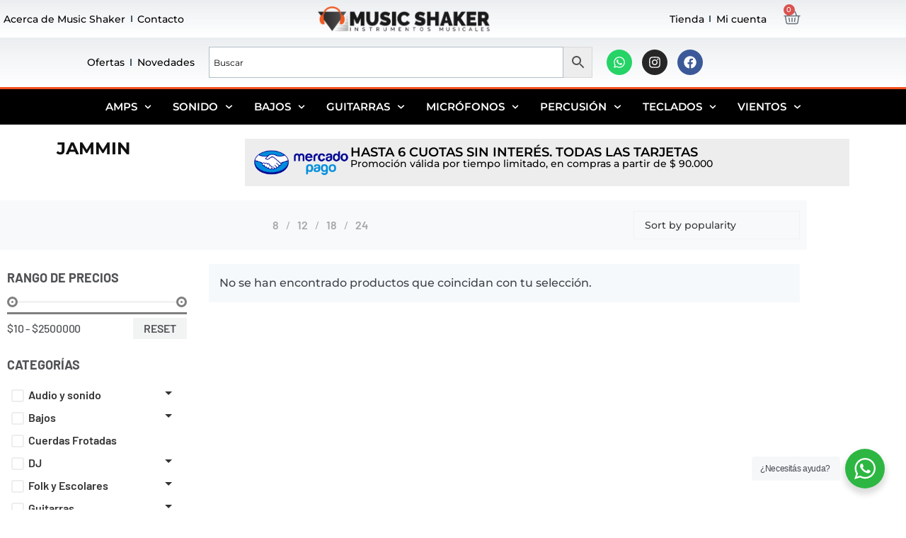

--- FILE ---
content_type: text/html; charset=UTF-8
request_url: https://musicshaker.com.ar/marca/jammin/
body_size: 44717
content:
<!doctype html>
<html lang="es">
<head>
	<meta charset="UTF-8">
	<meta name="viewport" content="width=device-width, initial-scale=1">
	<link rel="profile" href="https://gmpg.org/xfn/11">
	<meta name='robots' content='index, follow, max-image-preview:large, max-snippet:-1, max-video-preview:-1' />
<!-- Google Tag Manager -->
<script>(function(w,d,s,l,i){w[l]=w[l]||[];w[l].push({'gtm.start':
new Date().getTime(),event:'gtm.js'});var f=d.getElementsByTagName(s)[0],
j=d.createElement(s),dl=l!='dataLayer'?'&l='+l:'';j.async=true;j.src=
'https://www.googletagmanager.com/gtm.js?id='+i+dl;f.parentNode.insertBefore(j,f);
})(window,document,'script','dataLayer','GTM-KMRLW94');</script>
<!-- End Google Tag Manager -->

	<!-- This site is optimized with the Yoast SEO Premium plugin v19.3 (Yoast SEO v26.7) - https://yoast.com/wordpress/plugins/seo/ -->
	<title>Jammin - Music Shaker</title>
	<link rel="canonical" href="https://musicshaker.com.ar/marca/jammin/" />
	<meta property="og:locale" content="es_ES" />
	<meta property="og:type" content="article" />
	<meta property="og:title" content="Jammin" />
	<meta property="og:url" content="https://musicshaker.com.ar/marca/jammin/" />
	<meta property="og:site_name" content="Music Shaker" />
	<meta name="twitter:card" content="summary_large_image" />
	<script type="application/ld+json" class="yoast-schema-graph">{"@context":"https://schema.org","@graph":[{"@type":"CollectionPage","@id":"https://musicshaker.com.ar/marca/jammin/","url":"https://musicshaker.com.ar/marca/jammin/","name":"Jammin - Music Shaker","isPartOf":{"@id":"https://musicshaker.com.ar/#website"},"breadcrumb":{"@id":"https://musicshaker.com.ar/marca/jammin/#breadcrumb"},"inLanguage":"es"},{"@type":"BreadcrumbList","@id":"https://musicshaker.com.ar/marca/jammin/#breadcrumb","itemListElement":[{"@type":"ListItem","position":1,"name":"Inicio","item":"https://musicshaker.com.ar/"},{"@type":"ListItem","position":2,"name":"Jammin"}]},{"@type":"WebSite","@id":"https://musicshaker.com.ar/#website","url":"https://musicshaker.com.ar/","name":"Music Shaker","description":"Tienda de Instrumentos musicales","publisher":{"@id":"https://musicshaker.com.ar/#organization"},"potentialAction":[{"@type":"SearchAction","target":{"@type":"EntryPoint","urlTemplate":"https://musicshaker.com.ar/?s={search_term_string}"},"query-input":{"@type":"PropertyValueSpecification","valueRequired":true,"valueName":"search_term_string"}}],"inLanguage":"es"},{"@type":"Organization","@id":"https://musicshaker.com.ar/#organization","name":"Music Shaker","url":"https://musicshaker.com.ar/","logo":{"@type":"ImageObject","inLanguage":"es","@id":"https://musicshaker.com.ar/#/schema/logo/image/","url":"https://musicshaker.com.ar/wp-content/uploads/2022/03/header-logo.png","contentUrl":"https://musicshaker.com.ar/wp-content/uploads/2022/03/header-logo.png","width":1046,"height":176,"caption":"Music Shaker"},"image":{"@id":"https://musicshaker.com.ar/#/schema/logo/image/"},"sameAs":["https://www.facebook.com/musicshakerarg/","https://www.instagram.com/tienda_music_shaker"]}]}</script>
	<!-- / Yoast SEO Premium plugin. -->


<script type='application/javascript'  id='pys-version-script'>console.log('PixelYourSite Free version 11.1.3');</script>
<link rel='dns-prefetch' href='//www.googletagmanager.com' />
<link rel="alternate" type="application/rss+xml" title="Music Shaker &raquo; Jammin Marca Feed" href="https://musicshaker.com.ar/marca/jammin/feed/" />
<style id='wp-img-auto-sizes-contain-inline-css'>
img:is([sizes=auto i],[sizes^="auto," i]){contain-intrinsic-size:3000px 1500px}
/*# sourceURL=wp-img-auto-sizes-contain-inline-css */
</style>
<link rel='stylesheet' id='shopengine-public-css' href='https://musicshaker.com.ar/wp-content/plugins/shopengine/assets/css/shopengine-public.css?ver=4.8.5' media='all' />
<link rel='stylesheet' id='shopengine-widget-frontend-css' href='https://musicshaker.com.ar/wp-content/plugins/shopengine/widgets/init/assets/css/widget-frontend.css?ver=4.8.5' media='all' />
<link rel='stylesheet' id='shopengine-frontend-font-awesome-css' href='https://musicshaker.com.ar/wp-content/plugins/elementor/assets/lib/font-awesome/css/all.css?ver=4.8.5' media='all' />
<style id='wp-emoji-styles-inline-css'>

	img.wp-smiley, img.emoji {
		display: inline !important;
		border: none !important;
		box-shadow: none !important;
		height: 1em !important;
		width: 1em !important;
		margin: 0 0.07em !important;
		vertical-align: -0.1em !important;
		background: none !important;
		padding: 0 !important;
	}
/*# sourceURL=wp-emoji-styles-inline-css */
</style>
<link rel='stylesheet' id='wp-block-library-css' href='https://musicshaker.com.ar/wp-includes/css/dist/block-library/style.min.css?ver=6.9' media='all' />
<style id='safe-svg-svg-icon-style-inline-css'>
.safe-svg-cover{text-align:center}.safe-svg-cover .safe-svg-inside{display:inline-block;max-width:100%}.safe-svg-cover svg{fill:currentColor;height:100%;max-height:100%;max-width:100%;width:100%}

/*# sourceURL=https://musicshaker.com.ar/wp-content/plugins/safe-svg/dist/safe-svg-block-frontend.css */
</style>
<link rel='stylesheet' id='nta-css-popup-css' href='https://musicshaker.com.ar/wp-content/plugins/whatsapp-for-wordpress/assets/dist/css/style.css?ver=6.9' media='all' />
<style id='global-styles-inline-css'>
:root{--wp--preset--aspect-ratio--square: 1;--wp--preset--aspect-ratio--4-3: 4/3;--wp--preset--aspect-ratio--3-4: 3/4;--wp--preset--aspect-ratio--3-2: 3/2;--wp--preset--aspect-ratio--2-3: 2/3;--wp--preset--aspect-ratio--16-9: 16/9;--wp--preset--aspect-ratio--9-16: 9/16;--wp--preset--color--black: #000000;--wp--preset--color--cyan-bluish-gray: #abb8c3;--wp--preset--color--white: #ffffff;--wp--preset--color--pale-pink: #f78da7;--wp--preset--color--vivid-red: #cf2e2e;--wp--preset--color--luminous-vivid-orange: #ff6900;--wp--preset--color--luminous-vivid-amber: #fcb900;--wp--preset--color--light-green-cyan: #7bdcb5;--wp--preset--color--vivid-green-cyan: #00d084;--wp--preset--color--pale-cyan-blue: #8ed1fc;--wp--preset--color--vivid-cyan-blue: #0693e3;--wp--preset--color--vivid-purple: #9b51e0;--wp--preset--gradient--vivid-cyan-blue-to-vivid-purple: linear-gradient(135deg,rgb(6,147,227) 0%,rgb(155,81,224) 100%);--wp--preset--gradient--light-green-cyan-to-vivid-green-cyan: linear-gradient(135deg,rgb(122,220,180) 0%,rgb(0,208,130) 100%);--wp--preset--gradient--luminous-vivid-amber-to-luminous-vivid-orange: linear-gradient(135deg,rgb(252,185,0) 0%,rgb(255,105,0) 100%);--wp--preset--gradient--luminous-vivid-orange-to-vivid-red: linear-gradient(135deg,rgb(255,105,0) 0%,rgb(207,46,46) 100%);--wp--preset--gradient--very-light-gray-to-cyan-bluish-gray: linear-gradient(135deg,rgb(238,238,238) 0%,rgb(169,184,195) 100%);--wp--preset--gradient--cool-to-warm-spectrum: linear-gradient(135deg,rgb(74,234,220) 0%,rgb(151,120,209) 20%,rgb(207,42,186) 40%,rgb(238,44,130) 60%,rgb(251,105,98) 80%,rgb(254,248,76) 100%);--wp--preset--gradient--blush-light-purple: linear-gradient(135deg,rgb(255,206,236) 0%,rgb(152,150,240) 100%);--wp--preset--gradient--blush-bordeaux: linear-gradient(135deg,rgb(254,205,165) 0%,rgb(254,45,45) 50%,rgb(107,0,62) 100%);--wp--preset--gradient--luminous-dusk: linear-gradient(135deg,rgb(255,203,112) 0%,rgb(199,81,192) 50%,rgb(65,88,208) 100%);--wp--preset--gradient--pale-ocean: linear-gradient(135deg,rgb(255,245,203) 0%,rgb(182,227,212) 50%,rgb(51,167,181) 100%);--wp--preset--gradient--electric-grass: linear-gradient(135deg,rgb(202,248,128) 0%,rgb(113,206,126) 100%);--wp--preset--gradient--midnight: linear-gradient(135deg,rgb(2,3,129) 0%,rgb(40,116,252) 100%);--wp--preset--font-size--small: 13px;--wp--preset--font-size--medium: 20px;--wp--preset--font-size--large: 36px;--wp--preset--font-size--x-large: 42px;--wp--preset--spacing--20: 0.44rem;--wp--preset--spacing--30: 0.67rem;--wp--preset--spacing--40: 1rem;--wp--preset--spacing--50: 1.5rem;--wp--preset--spacing--60: 2.25rem;--wp--preset--spacing--70: 3.38rem;--wp--preset--spacing--80: 5.06rem;--wp--preset--shadow--natural: 6px 6px 9px rgba(0, 0, 0, 0.2);--wp--preset--shadow--deep: 12px 12px 50px rgba(0, 0, 0, 0.4);--wp--preset--shadow--sharp: 6px 6px 0px rgba(0, 0, 0, 0.2);--wp--preset--shadow--outlined: 6px 6px 0px -3px rgb(255, 255, 255), 6px 6px rgb(0, 0, 0);--wp--preset--shadow--crisp: 6px 6px 0px rgb(0, 0, 0);}:root { --wp--style--global--content-size: 800px;--wp--style--global--wide-size: 1200px; }:where(body) { margin: 0; }.wp-site-blocks > .alignleft { float: left; margin-right: 2em; }.wp-site-blocks > .alignright { float: right; margin-left: 2em; }.wp-site-blocks > .aligncenter { justify-content: center; margin-left: auto; margin-right: auto; }:where(.wp-site-blocks) > * { margin-block-start: 24px; margin-block-end: 0; }:where(.wp-site-blocks) > :first-child { margin-block-start: 0; }:where(.wp-site-blocks) > :last-child { margin-block-end: 0; }:root { --wp--style--block-gap: 24px; }:root :where(.is-layout-flow) > :first-child{margin-block-start: 0;}:root :where(.is-layout-flow) > :last-child{margin-block-end: 0;}:root :where(.is-layout-flow) > *{margin-block-start: 24px;margin-block-end: 0;}:root :where(.is-layout-constrained) > :first-child{margin-block-start: 0;}:root :where(.is-layout-constrained) > :last-child{margin-block-end: 0;}:root :where(.is-layout-constrained) > *{margin-block-start: 24px;margin-block-end: 0;}:root :where(.is-layout-flex){gap: 24px;}:root :where(.is-layout-grid){gap: 24px;}.is-layout-flow > .alignleft{float: left;margin-inline-start: 0;margin-inline-end: 2em;}.is-layout-flow > .alignright{float: right;margin-inline-start: 2em;margin-inline-end: 0;}.is-layout-flow > .aligncenter{margin-left: auto !important;margin-right: auto !important;}.is-layout-constrained > .alignleft{float: left;margin-inline-start: 0;margin-inline-end: 2em;}.is-layout-constrained > .alignright{float: right;margin-inline-start: 2em;margin-inline-end: 0;}.is-layout-constrained > .aligncenter{margin-left: auto !important;margin-right: auto !important;}.is-layout-constrained > :where(:not(.alignleft):not(.alignright):not(.alignfull)){max-width: var(--wp--style--global--content-size);margin-left: auto !important;margin-right: auto !important;}.is-layout-constrained > .alignwide{max-width: var(--wp--style--global--wide-size);}body .is-layout-flex{display: flex;}.is-layout-flex{flex-wrap: wrap;align-items: center;}.is-layout-flex > :is(*, div){margin: 0;}body .is-layout-grid{display: grid;}.is-layout-grid > :is(*, div){margin: 0;}body{padding-top: 0px;padding-right: 0px;padding-bottom: 0px;padding-left: 0px;}a:where(:not(.wp-element-button)){text-decoration: underline;}:root :where(.wp-element-button, .wp-block-button__link){background-color: #32373c;border-width: 0;color: #fff;font-family: inherit;font-size: inherit;font-style: inherit;font-weight: inherit;letter-spacing: inherit;line-height: inherit;padding-top: calc(0.667em + 2px);padding-right: calc(1.333em + 2px);padding-bottom: calc(0.667em + 2px);padding-left: calc(1.333em + 2px);text-decoration: none;text-transform: inherit;}.has-black-color{color: var(--wp--preset--color--black) !important;}.has-cyan-bluish-gray-color{color: var(--wp--preset--color--cyan-bluish-gray) !important;}.has-white-color{color: var(--wp--preset--color--white) !important;}.has-pale-pink-color{color: var(--wp--preset--color--pale-pink) !important;}.has-vivid-red-color{color: var(--wp--preset--color--vivid-red) !important;}.has-luminous-vivid-orange-color{color: var(--wp--preset--color--luminous-vivid-orange) !important;}.has-luminous-vivid-amber-color{color: var(--wp--preset--color--luminous-vivid-amber) !important;}.has-light-green-cyan-color{color: var(--wp--preset--color--light-green-cyan) !important;}.has-vivid-green-cyan-color{color: var(--wp--preset--color--vivid-green-cyan) !important;}.has-pale-cyan-blue-color{color: var(--wp--preset--color--pale-cyan-blue) !important;}.has-vivid-cyan-blue-color{color: var(--wp--preset--color--vivid-cyan-blue) !important;}.has-vivid-purple-color{color: var(--wp--preset--color--vivid-purple) !important;}.has-black-background-color{background-color: var(--wp--preset--color--black) !important;}.has-cyan-bluish-gray-background-color{background-color: var(--wp--preset--color--cyan-bluish-gray) !important;}.has-white-background-color{background-color: var(--wp--preset--color--white) !important;}.has-pale-pink-background-color{background-color: var(--wp--preset--color--pale-pink) !important;}.has-vivid-red-background-color{background-color: var(--wp--preset--color--vivid-red) !important;}.has-luminous-vivid-orange-background-color{background-color: var(--wp--preset--color--luminous-vivid-orange) !important;}.has-luminous-vivid-amber-background-color{background-color: var(--wp--preset--color--luminous-vivid-amber) !important;}.has-light-green-cyan-background-color{background-color: var(--wp--preset--color--light-green-cyan) !important;}.has-vivid-green-cyan-background-color{background-color: var(--wp--preset--color--vivid-green-cyan) !important;}.has-pale-cyan-blue-background-color{background-color: var(--wp--preset--color--pale-cyan-blue) !important;}.has-vivid-cyan-blue-background-color{background-color: var(--wp--preset--color--vivid-cyan-blue) !important;}.has-vivid-purple-background-color{background-color: var(--wp--preset--color--vivid-purple) !important;}.has-black-border-color{border-color: var(--wp--preset--color--black) !important;}.has-cyan-bluish-gray-border-color{border-color: var(--wp--preset--color--cyan-bluish-gray) !important;}.has-white-border-color{border-color: var(--wp--preset--color--white) !important;}.has-pale-pink-border-color{border-color: var(--wp--preset--color--pale-pink) !important;}.has-vivid-red-border-color{border-color: var(--wp--preset--color--vivid-red) !important;}.has-luminous-vivid-orange-border-color{border-color: var(--wp--preset--color--luminous-vivid-orange) !important;}.has-luminous-vivid-amber-border-color{border-color: var(--wp--preset--color--luminous-vivid-amber) !important;}.has-light-green-cyan-border-color{border-color: var(--wp--preset--color--light-green-cyan) !important;}.has-vivid-green-cyan-border-color{border-color: var(--wp--preset--color--vivid-green-cyan) !important;}.has-pale-cyan-blue-border-color{border-color: var(--wp--preset--color--pale-cyan-blue) !important;}.has-vivid-cyan-blue-border-color{border-color: var(--wp--preset--color--vivid-cyan-blue) !important;}.has-vivid-purple-border-color{border-color: var(--wp--preset--color--vivid-purple) !important;}.has-vivid-cyan-blue-to-vivid-purple-gradient-background{background: var(--wp--preset--gradient--vivid-cyan-blue-to-vivid-purple) !important;}.has-light-green-cyan-to-vivid-green-cyan-gradient-background{background: var(--wp--preset--gradient--light-green-cyan-to-vivid-green-cyan) !important;}.has-luminous-vivid-amber-to-luminous-vivid-orange-gradient-background{background: var(--wp--preset--gradient--luminous-vivid-amber-to-luminous-vivid-orange) !important;}.has-luminous-vivid-orange-to-vivid-red-gradient-background{background: var(--wp--preset--gradient--luminous-vivid-orange-to-vivid-red) !important;}.has-very-light-gray-to-cyan-bluish-gray-gradient-background{background: var(--wp--preset--gradient--very-light-gray-to-cyan-bluish-gray) !important;}.has-cool-to-warm-spectrum-gradient-background{background: var(--wp--preset--gradient--cool-to-warm-spectrum) !important;}.has-blush-light-purple-gradient-background{background: var(--wp--preset--gradient--blush-light-purple) !important;}.has-blush-bordeaux-gradient-background{background: var(--wp--preset--gradient--blush-bordeaux) !important;}.has-luminous-dusk-gradient-background{background: var(--wp--preset--gradient--luminous-dusk) !important;}.has-pale-ocean-gradient-background{background: var(--wp--preset--gradient--pale-ocean) !important;}.has-electric-grass-gradient-background{background: var(--wp--preset--gradient--electric-grass) !important;}.has-midnight-gradient-background{background: var(--wp--preset--gradient--midnight) !important;}.has-small-font-size{font-size: var(--wp--preset--font-size--small) !important;}.has-medium-font-size{font-size: var(--wp--preset--font-size--medium) !important;}.has-large-font-size{font-size: var(--wp--preset--font-size--large) !important;}.has-x-large-font-size{font-size: var(--wp--preset--font-size--x-large) !important;}
:root :where(.wp-block-pullquote){font-size: 1.5em;line-height: 1.6;}
/*# sourceURL=global-styles-inline-css */
</style>
<link rel='stylesheet' id='pisol-product-page-shipping-calculator-woocommerce-address-form-css' href='https://musicshaker.com.ar/wp-content/plugins/product-page-shipping-calculator-for-woocommerce/public/css/address-form.css?ver=6.9' media='all' />
<link rel='stylesheet' id='wayra-cuotas-css' href='https://musicshaker.com.ar/wp-content/plugins/wayra-cuotas/public/css/wayra-cuotas-public.css?ver=1.1.9' media='all' />
<link rel='stylesheet' id='woocommerce-advanced-product-labels-css' href='https://musicshaker.com.ar/wp-content/plugins/woocommerce-advanced-product-labels/assets/front-end/css/woocommerce-advanced-product-labels.min.css?ver=1.3.1' media='all' />
<link rel='stylesheet' id='woocommerce-layout-css' href='https://musicshaker.com.ar/wp-content/plugins/woocommerce/assets/css/woocommerce-layout.css?ver=10.3.7' media='all' />
<link rel='stylesheet' id='woocommerce-smallscreen-css' href='https://musicshaker.com.ar/wp-content/plugins/woocommerce/assets/css/woocommerce-smallscreen.css?ver=10.3.7' media='only screen and (max-width: 768px)' />
<link rel='stylesheet' id='woocommerce-general-css' href='https://musicshaker.com.ar/wp-content/plugins/woocommerce/assets/css/woocommerce.css?ver=10.3.7' media='all' />
<style id='woocommerce-inline-inline-css'>
.woocommerce form .form-row .required { visibility: visible; }
/*# sourceURL=woocommerce-inline-inline-css */
</style>
<link rel='stylesheet' id='aws-style-css' href='https://musicshaker.com.ar/wp-content/plugins/advanced-woo-search/assets/css/common.min.css?ver=3.50' media='all' />
<link rel='stylesheet' id='free-shipping-label-public-css' href='https://musicshaker.com.ar/wp-content/plugins/free-shipping-label/assets/build/fsl-public.css?ver=3.4.2' media='all' />
<style id='rsfv-woocommerce-inline-css'>
.woocommerce ul.products li.product .woocommerce-product-gallery__image video.rsfv-video,
				    .woocommerce ul.products li.product .woocommerce-product-gallery__image iframe.rsfv-video,
					.woocommerce div.product div.woocommerce-product-gallery figure.woocommerce-product-gallery__wrapper .woocommerce-product-gallery__image video.rsfv-video,
				 .woocommerce div.product div.woocommerce-product-gallery figure.woocommerce-product-gallery__wrapper .woocommerce-product-gallery__image iframe.rsfv-video,
				 .woocommerce.product.rsfv-has-video div.woocommerce-product-gallery figure.woocommerce-product-gallery__wrapper .woocommerce-product-gallery__image video.rsfv-video,
				 .woocommerce.product.rsfv-has-video div.woocommerce-product-gallery figure.woocommerce-product-gallery__wrapper .woocommerce-product-gallery__image iframe.rsfv-video,
				 { height: auto; width: 100% !important; aspect-ratio: 16/9; }.woocommerce-loop-product__title { margin-top: 20px; }.woocommerce.product.rsfv-has-video .woocommerce-product-gallery__wrapper .woocommerce-product-gallery__image + .woocommerce-product-gallery__image--placeholder
					{ display: none; }
/*# sourceURL=rsfv-woocommerce-inline-css */
</style>
<link rel='stylesheet' id='wpcbn-frontend-css' href='https://musicshaker.com.ar/wp-content/plugins/wpc-buy-now-button/assets/css/frontend.css?ver=2.1.8' media='all' />
<link rel='stylesheet' id='brands-styles-css' href='https://musicshaker.com.ar/wp-content/plugins/woocommerce/assets/css/brands.css?ver=10.3.7' media='all' />
<link rel='stylesheet' id='hello-elementor-css' href='https://musicshaker.com.ar/wp-content/themes/hello-elementor/assets/css/reset.css?ver=3.4.5' media='all' />
<link rel='stylesheet' id='hello-elementor-theme-style-css' href='https://musicshaker.com.ar/wp-content/themes/hello-elementor/assets/css/theme.css?ver=3.4.5' media='all' />
<link rel='stylesheet' id='hello-elementor-header-footer-css' href='https://musicshaker.com.ar/wp-content/themes/hello-elementor/assets/css/header-footer.css?ver=3.4.5' media='all' />
<link rel='stylesheet' id='elementor-frontend-css' href='https://musicshaker.com.ar/wp-content/plugins/elementor/assets/css/frontend.min.css?ver=3.34.0' media='all' />
<link rel='stylesheet' id='elementor-post-14-css' href='https://musicshaker.com.ar/wp-content/uploads/elementor/css/post-14.css?ver=1768492145' media='all' />
<link rel='stylesheet' id='rsfv-fallback-css' href='https://musicshaker.com.ar/wp-content/plugins/really-simple-featured-video/includes/Compatibility/Themes/Fallback/styles.css?ver=1758716119' media='all' />
<link rel='stylesheet' id='widget-nav-menu-css' href='https://musicshaker.com.ar/wp-content/plugins/pro-elements/assets/css/widget-nav-menu.min.css?ver=3.34.0' media='all' />
<link rel='stylesheet' id='widget-image-css' href='https://musicshaker.com.ar/wp-content/plugins/elementor/assets/css/widget-image.min.css?ver=3.34.0' media='all' />
<link rel='stylesheet' id='widget-woocommerce-menu-cart-css' href='https://musicshaker.com.ar/wp-content/plugins/pro-elements/assets/css/widget-woocommerce-menu-cart.min.css?ver=3.34.0' media='all' />
<link rel='stylesheet' id='widget-social-icons-css' href='https://musicshaker.com.ar/wp-content/plugins/elementor/assets/css/widget-social-icons.min.css?ver=3.34.0' media='all' />
<link rel='stylesheet' id='e-apple-webkit-css' href='https://musicshaker.com.ar/wp-content/plugins/elementor/assets/css/conditionals/apple-webkit.min.css?ver=3.34.0' media='all' />
<link rel='stylesheet' id='widget-icon-list-css' href='https://musicshaker.com.ar/wp-content/plugins/elementor/assets/css/widget-icon-list.min.css?ver=3.34.0' media='all' />
<link rel='stylesheet' id='widget-heading-css' href='https://musicshaker.com.ar/wp-content/plugins/elementor/assets/css/widget-heading.min.css?ver=3.34.0' media='all' />
<link rel='stylesheet' id='e-popup-css' href='https://musicshaker.com.ar/wp-content/plugins/pro-elements/assets/css/conditionals/popup.min.css?ver=3.34.0' media='all' />
<link rel='stylesheet' id='font-awesome-5-all-css' href='https://musicshaker.com.ar/wp-content/plugins/elementor/assets/lib/font-awesome/css/all.min.css?ver=3.34.0' media='all' />
<link rel='stylesheet' id='font-awesome-4-shim-css' href='https://musicshaker.com.ar/wp-content/plugins/elementor/assets/lib/font-awesome/css/v4-shims.min.css?ver=3.34.0' media='all' />
<link rel='stylesheet' id='elementor-post-91-css' href='https://musicshaker.com.ar/wp-content/uploads/elementor/css/post-91.css?ver=1768492146' media='all' />
<link rel='stylesheet' id='elementor-post-109-css' href='https://musicshaker.com.ar/wp-content/uploads/elementor/css/post-109.css?ver=1768492146' media='all' />
<link rel='stylesheet' id='elementor-post-48357-css' href='https://musicshaker.com.ar/wp-content/uploads/elementor/css/post-48357.css?ver=1768492146' media='all' />
<link rel='stylesheet' id='e-woocommerce-notices-css' href='https://musicshaker.com.ar/wp-content/plugins/pro-elements/assets/css/woocommerce-notices.min.css?ver=3.34.0' media='all' />
<link rel='stylesheet' id='shopengine-modal-styles-css' href='https://musicshaker.com.ar/wp-content/plugins/shopengine/assets/css/shopengine-modal.css?ver=4.8.5' media='all' />
<link rel='stylesheet' id='se-mod-badge-frn-css' href='https://musicshaker.com.ar/wp-content/plugins/shopengine-pro/modules/badge/assets/css/badge.css?ver=2.5.7' media='all' />
<style id='se-mod-badge-frn-inline-css'>

        :root {
			--badge-width-for-single-product: 70px;
			--badge-width-for-loop-product: 35px;
			--badge-gap-for-single-product: 0px;
			--badge-gap-for-loop-product: 0px;
		}
        
/*# sourceURL=se-mod-badge-frn-inline-css */
</style>
<link rel='stylesheet' id='shopengine-widget-frontend-pro-css' href='https://musicshaker.com.ar/wp-content/plugins/shopengine-pro/widgets/init/assets/css/widget-styles-pro.css?ver=2.5.7' media='all' />
<link rel='stylesheet' id='elementor-post-4670-css' href='https://musicshaker.com.ar/wp-content/uploads/elementor/css/post-4670.css?ver=1768492150' media='all' />
<link rel='stylesheet' id='elementor-gf-local-montserrat-css' href='https://musicshaker.com.ar/wp-content/uploads/elementor/google-fonts/css/montserrat.css?ver=1742383043' media='all' />
<link rel='stylesheet' id='elementor-gf-local-barlow-css' href='https://musicshaker.com.ar/wp-content/uploads/elementor/google-fonts/css/barlow.css?ver=1742383045' media='all' />
<!--n2css--><!--n2js--><script id="woocommerce-google-analytics-integration-gtag-js-after">
/* Google Analytics for WooCommerce (gtag.js) */
					window.dataLayer = window.dataLayer || [];
					function gtag(){dataLayer.push(arguments);}
					// Set up default consent state.
					for ( const mode of [{"analytics_storage":"denied","ad_storage":"denied","ad_user_data":"denied","ad_personalization":"denied","region":["AT","BE","BG","HR","CY","CZ","DK","EE","FI","FR","DE","GR","HU","IS","IE","IT","LV","LI","LT","LU","MT","NL","NO","PL","PT","RO","SK","SI","ES","SE","GB","CH"]}] || [] ) {
						gtag( "consent", "default", { "wait_for_update": 500, ...mode } );
					}
					gtag("js", new Date());
					gtag("set", "developer_id.dOGY3NW", true);
					gtag("config", "G-M3QSJRPMYL", {"track_404":true,"allow_google_signals":true,"logged_in":false,"linker":{"domains":[],"allow_incoming":false},"custom_map":{"dimension1":"logged_in"}});
//# sourceURL=woocommerce-google-analytics-integration-gtag-js-after
</script>
<script id="jquery-core-js-extra">
var pi_ppscw_setting = {"wc_ajax_url":"/?wc-ajax=%%endpoint%%","ajaxUrl":"https://musicshaker.com.ar/wp-admin/admin-ajax.php","loading":"Loading..","auto_select_country":"AR","load_location_by_ajax":"1"};
var pysFacebookRest = {"restApiUrl":"https://musicshaker.com.ar/wp-json/pys-facebook/v1/event","debug":""};
//# sourceURL=jquery-core-js-extra
</script>
<script src="https://musicshaker.com.ar/wp-includes/js/jquery/jquery.min.js?ver=3.7.1" id="jquery-core-js"></script>
<script src="https://musicshaker.com.ar/wp-includes/js/jquery/jquery-migrate.min.js?ver=3.4.1" id="jquery-migrate-js"></script>
<script src="https://musicshaker.com.ar/wp-content/plugins/woocommerce/assets/js/flexslider/jquery.flexslider.min.js?ver=2.7.2-wc.10.3.7" id="wc-flexslider-js" defer data-wp-strategy="defer"></script>
<script src="https://musicshaker.com.ar/wp-content/plugins/woocommerce/assets/js/jquery-blockui/jquery.blockUI.min.js?ver=2.7.0-wc.10.3.7" id="wc-jquery-blockui-js" defer data-wp-strategy="defer"></script>
<script id="wc-add-to-cart-js-extra">
var wc_add_to_cart_params = {"ajax_url":"/wp-admin/admin-ajax.php","wc_ajax_url":"/?wc-ajax=%%endpoint%%","i18n_view_cart":"Ver carrito","cart_url":"https://musicshaker.com.ar/carro/","is_cart":"","cart_redirect_after_add":"no"};
//# sourceURL=wc-add-to-cart-js-extra
</script>
<script src="https://musicshaker.com.ar/wp-content/plugins/woocommerce/assets/js/frontend/add-to-cart.min.js?ver=10.3.7" id="wc-add-to-cart-js" defer data-wp-strategy="defer"></script>
<script src="https://musicshaker.com.ar/wp-content/plugins/woocommerce/assets/js/js-cookie/js.cookie.min.js?ver=2.1.4-wc.10.3.7" id="wc-js-cookie-js" defer data-wp-strategy="defer"></script>
<script id="woocommerce-js-extra">
var woocommerce_params = {"ajax_url":"/wp-admin/admin-ajax.php","wc_ajax_url":"/?wc-ajax=%%endpoint%%","i18n_password_show":"Mostrar contrase\u00f1a","i18n_password_hide":"Ocultar contrase\u00f1a"};
//# sourceURL=woocommerce-js-extra
</script>
<script src="https://musicshaker.com.ar/wp-content/plugins/woocommerce/assets/js/frontend/woocommerce.min.js?ver=10.3.7" id="woocommerce-js" defer data-wp-strategy="defer"></script>
<script src="https://musicshaker.com.ar/wp-content/plugins/elementor/assets/lib/font-awesome/js/v4-shims.min.js?ver=3.34.0" id="font-awesome-4-shim-js"></script>
<script src="https://musicshaker.com.ar/wp-content/plugins/shopengine/assets/js/shopengine-modal.js?ver=4.8.5" id="shopengine-modal-script-js"></script>
<script id="shopengine-quickview-js-extra">
var shopEngineQuickView = {"rest_nonce":"b0ed6f3e1e"};
//# sourceURL=shopengine-quickview-js-extra
</script>
<script src="https://musicshaker.com.ar/wp-content/plugins/shopengine/modules/quick-view/assets/js/script.js?ver=6.9" id="shopengine-quickview-js"></script>
<script src="https://musicshaker.com.ar/wp-content/plugins/pixelyoursite/dist/scripts/jquery.bind-first-0.2.3.min.js?ver=6.9" id="jquery-bind-first-js"></script>
<script src="https://musicshaker.com.ar/wp-content/plugins/pixelyoursite/dist/scripts/js.cookie-2.1.3.min.js?ver=2.1.3" id="js-cookie-pys-js"></script>
<script src="https://musicshaker.com.ar/wp-content/plugins/pixelyoursite/dist/scripts/tld.min.js?ver=2.3.1" id="js-tld-js"></script>
<script id="pys-js-extra">
var pysOptions = {"staticEvents":[],"dynamicEvents":[],"triggerEvents":[],"triggerEventTypes":[],"facebook":{"pixelIds":["738138650257299"],"advancedMatching":[],"advancedMatchingEnabled":true,"removeMetadata":true,"wooVariableAsSimple":false,"serverApiEnabled":true,"wooCRSendFromServer":false,"send_external_id":null,"enabled_medical":false,"do_not_track_medical_param":["event_url","post_title","page_title","landing_page","content_name","categories","category_name","tags"],"meta_ldu":false},"debug":"","siteUrl":"https://musicshaker.com.ar","ajaxUrl":"https://musicshaker.com.ar/wp-admin/admin-ajax.php","ajax_event":"44cd2816cc","enable_remove_download_url_param":"1","cookie_duration":"7","last_visit_duration":"60","enable_success_send_form":"","ajaxForServerEvent":"1","ajaxForServerStaticEvent":"1","useSendBeacon":"1","send_external_id":"1","external_id_expire":"180","track_cookie_for_subdomains":"1","google_consent_mode":"1","gdpr":{"ajax_enabled":false,"all_disabled_by_api":false,"facebook_disabled_by_api":false,"analytics_disabled_by_api":false,"google_ads_disabled_by_api":false,"pinterest_disabled_by_api":false,"bing_disabled_by_api":false,"externalID_disabled_by_api":false,"facebook_prior_consent_enabled":true,"analytics_prior_consent_enabled":true,"google_ads_prior_consent_enabled":null,"pinterest_prior_consent_enabled":true,"bing_prior_consent_enabled":true,"cookiebot_integration_enabled":false,"cookiebot_facebook_consent_category":"marketing","cookiebot_analytics_consent_category":"statistics","cookiebot_tiktok_consent_category":"marketing","cookiebot_google_ads_consent_category":"marketing","cookiebot_pinterest_consent_category":"marketing","cookiebot_bing_consent_category":"marketing","consent_magic_integration_enabled":false,"real_cookie_banner_integration_enabled":false,"cookie_notice_integration_enabled":false,"cookie_law_info_integration_enabled":false,"analytics_storage":{"enabled":true,"value":"granted","filter":false},"ad_storage":{"enabled":true,"value":"granted","filter":false},"ad_user_data":{"enabled":true,"value":"granted","filter":false},"ad_personalization":{"enabled":true,"value":"granted","filter":false}},"cookie":{"disabled_all_cookie":false,"disabled_start_session_cookie":false,"disabled_advanced_form_data_cookie":false,"disabled_landing_page_cookie":false,"disabled_first_visit_cookie":false,"disabled_trafficsource_cookie":false,"disabled_utmTerms_cookie":false,"disabled_utmId_cookie":false},"tracking_analytics":{"TrafficSource":"direct","TrafficLanding":"undefined","TrafficUtms":[],"TrafficUtmsId":[]},"GATags":{"ga_datalayer_type":"default","ga_datalayer_name":"dataLayerPYS"},"woo":{"enabled":true,"enabled_save_data_to_orders":true,"addToCartOnButtonEnabled":true,"addToCartOnButtonValueEnabled":true,"addToCartOnButtonValueOption":"price","singleProductId":null,"removeFromCartSelector":"form.woocommerce-cart-form .remove","addToCartCatchMethod":"add_cart_hook","is_order_received_page":false,"containOrderId":false},"edd":{"enabled":false},"cache_bypass":"1768801971"};
//# sourceURL=pys-js-extra
</script>
<script src="https://musicshaker.com.ar/wp-content/plugins/pixelyoursite/dist/scripts/public.js?ver=11.1.3" id="pys-js"></script>
<!-- Google site verification - Google for WooCommerce -->
<meta name="google-site-verification" content="6MWAi00e2velkRN4gdOJBT5bNuTrIr-ePwSoK8hxh2Q" />
	<noscript><style>.woocommerce-product-gallery{ opacity: 1 !important; }</style></noscript>
	<meta name="generator" content="Elementor 3.34.0; features: e_font_icon_svg, additional_custom_breakpoints; settings: css_print_method-external, google_font-enabled, font_display-auto">
<style>
/* ENVIO GRATIS BADGE */
.shopengine-discount-badge { 
    font-weight: 700 !important; 
}

#pisol-ppscw-alert-container { 
    padding-bottom: 10px !important; 
}
	
.pisol-ppscw-container {
    margin-top: 0!important;
}

.pisol-shipping-calculator-button {
    background: #ffffff !important;
    border: 2px solid #2962FF !important;
    color: #2962FF !important;
    font-weight: 600 !important;
    width: 100% !important;
}

.pisol-shipping-calculator-form {
    border: none !important;
    padding: 10px 0 !important;
}

.woocommerce form .form-row {
    margin: 0 !important;
    padding: 0 0 10px !important;
}

div.shopengine-search-product__item--price > span.devnet_fsl-label { 
    display: none !important; 
}

.shopengine-widget .shopengine-product-price del bdi {
    padding-right: 10px!important;
}

.devnet_fsl-label { 
    background-image: url(/wp-content/uploads/2022/06/Free-32.svg);
	  background-position: -5px 0;
    background-repeat: no-repeat;
    background-size: 34px;
    color: #00C853;
    font-size: 14px !important;
    font-weight: 700 !important;
    margin: 0 15px;
    padding: 3px 5px 0px 30px !important   
}

.shopengine-archive-mode-grid .devnet_fsl-label { 
    background-image: url(/wp-content/uploads/2022/06/Free-32.svg);
    background-position: 10px -8px;
    background-repeat: no-repeat;
    background-size: 34px;
    color: #00C853;
    font-size: 0.8rem !important;
    font-weight: 600 !important;
    margin: 0;
    padding: 0px 5px 0px 45px !important;
}

.uael-woo-products-summary-wrap .devnet_fsl-label { 
    background-image: url(/wp-content/uploads/2022/06/Free-32.svg);
    background-position: 10px 0px;
    background-repeat: no-repeat;
    background-size: 34px;
    color: #00C853;
    font-size: 0.8rem !important;
    font-weight: 600 !important;
    margin: 0px;
    padding: 10px 40px !important;
    text-align: left;
}

.uael-woo-products-summary-wrap .shopengine-discount-badge {
    background: var(--e-global-color-accent);
    color: #FFFFFF;
    font-size: 14px;
    font-weight: 600;
    line-height: 20px;
    margin-left: 8px;
    padding: 0px 5px 1px 5px;
    text-transform: uppercase;
}

ul.pisol-ppscw-methods li {
    border-bottom: 1px solid #ECEFF1;
    font-size: 0.85rem;
    line-height: 1.4;
}

.pisol-ppscw-alert { 
    font-weight: 600 !important; 
}

.pisol-ppscw-alert li { 
    font-weight: 400 !important; 
    margin-left: 0 !important; 
}

/* GENERALES */
	
.product-description p { 
		margin-block-end: 0!important;
}
	
li[id^="local_pickup"], li[id^="zippin"], li[id^="mg_logistica"], li[id^="dinamico_srl_shipping"] {
    background-position: 10px center;
    background-repeat: no-repeat;
    background-size: 40px;
    list-style: none;
    margin: 0;
    padding: 10px 5px 10px 60px !important;
}
	
li[id^="local_pickup"] { background-image: url(/wp-content/uploads/2022/06/Acordar-16.svg); }

li[id^="mg_logistica"] {
    background-image: url(/wp-content/uploads/2022/09/Fast-ico-24.svg);
    font-weight: 600 !important;
}

li[id^="dinamico_srl_shipping"] {
    background-image: url(/wp-content/uploads/2022/09/Fast-ico-24.svg);
    font-weight: 600 !important;
}

li[id^="zippin|4"] {
    background-image: url(/wp-content/uploads/2022/06/Curzdelsur-32.svg);
}

li[id^="zippin|"] {
    background-image: url(/wp-content/uploads/2022/07/Andesmar-64.svg);
}

li[id^="zippin|202"] {
    background-image: url(/wp-content/uploads/2022/06/Jet-32.svg);
}

li[id^="zippin|8"] {
    background-image: url(/wp-content/uploads/2022/06/Sevillanita-32.svg);
}

li[id^="free_shipping:9"] {
    background-image: url(/wp-content/uploads/2022/06/Free-32.svg);
    background-position: 10px 0;
    background-repeat: no-repeat;
    background-size: 40px;
    color: #00C853;
    font-weight: 800 !important;
    list-style: none;
    margin: 0;
    padding: 10px 5px 10px 60px !important;
}

li[id^="zippin|12"], li[id^="zippin|216"] {
    background-image: url(/wp-content/uploads/2022/06/Ship-16.svg);
}

li[id^="zippin|220"] {
    background-image: url(/wp-content/uploads/2022/06/Malargue-32.svg);
}

li[id^="zippin|245"] {
    background-image: url(/wp-content/uploads/2022/06/Welivery-16.svg);
}

li[id^="zippin|208"] {
    background-image: url(/wp-content/uploads/2022/06/oca.svg);
}

li[id^="zippin|233"] {
    background-image: url(/wp-content/uploads/2022/06/Correo-32.svg);
}

li[id^="zippin|203"] {
    background-image: url(/wp-content/uploads/2022/06/Urbano-64.svg);
}

li[id^="local_pickup:20"], li[id^="local_pickup:22"] {
    background-image: url(/wp-content/uploads/2022/06/Depo-16.svg);
}

li[id^="local_pickup:6"] {
    background-image: url(/wp-content/uploads/2022/06/Acordar-16.svg);
}
	
@media (max-width: 767px) {
    .elementor-4769 .elementor-element.elementor-element-3830aecb > .elementor-widget-container {
        padding: 0!important;
    }
}
	
@media only screen and (max-width: 768px) {
    .shopengine-archive-mode-grid .devnet_fsl-label {
        background-image: none;
        color: #00C853;
        font-size: 11px !important;
        font-weight: 500 !important; /* corregido */
        margin: 0;
        padding: 5px !important;
    }
}
</style>
<style>
	
	  .wiop .installments select {
    	font-size: 12px!important;
		}
	
    /* Estilo para las listas */
    widget ol:not([role=alert]), 
    .shopengine-widget ul:not([role=alert]) {
        padding-left: 0!important;
    }

    /* Estilo para las etiquetas personalizadas */
    .label-custom > span {
        border-radius: 0!important;
        margin-bottom: 5px!important;
    }

    /* Estilo para los botones del carrito */
    .cart .button {
        font-weight: 600!important;
    }

    /* Estilo para los productos en la tienda */
    .woocommerce ul.products[class*=columns-] li.product,
    .woocommerce-page ul.products[class*=columns-] li.product {
        margin: 0!important;
    }

    /* Estilo para las swatches del plugin ShopEngine */
    .shopengine-widget .shopengine-swatches .cart {
        display: block!important;
    }

    /* Estilo para los botones de envío */
    body[data-elementor-device-mode=mobile] .pisol-shipping-calculator-button {
        width: 100%!important;
    }

    /* Estilo para los botones de añadir al carrito */
    body[data-elementor-device-mode=mobile] .single_add_to_cart_button,
    .single_add_to_cart_button {
        width: 100%!important;
        color: #000000!important;
        background: #ffffff!important;
        border: 2px solid #000000!important;
        font-weight: 600!important;
    }

    .wpcbn-btn.wpcbn-btn-single.single_add_to_cart_button {
        color: #ffffff!important;
        border: none!important;
        background: #000000!important;
    }

    /* Estilo para los alertas */
    .pisol-ppscw-alert {
        margin: 0!important;
        padding: 0!important;
    }

    /* Estilo para los precios tachados */
    del span[class^="woocommerce-Price-amount"] {
        opacity: 0.5!important;
    }

    /* Media Queries */
    @media screen and (max-width: 481px) {
        .shopengine-widget .shopengine-grid ul.products {
            grid-template-columns: repeat(2, minmax(0, 1fr)) !important;
        }
        .elementor-element.elementor-element-51645f6 .shopengine-archive-products.shopengine-grid ul.products {
            grid-gap: 10px !important;
        }
    }

    /* Media query para dispositivos móviles */
    @media (max-width: 767px) {
        .elementor-widget-icon-box.elementor-position-left .elementor-icon-box-icon, 
        .elementor-widget-icon-box.elementor-position-right .elementor-icon-box-icon {
            display: flex!important;
            align-items: center!important;
        }
    }

    @media (max-width: 768px) {
        /* Estilo para el contenedor de cuotas */
        .wiop .installments.store {
            display: flex;
            flex-direction: column;
            align-items: center;
        }

        /* Espaciado debajo del logo */
        .wiop .installments.store img {
            margin-bottom: 10px;
        }

        /* Estilo para el select */
        .wiop .installments.store select {
            width: 100%;
        }

        /* Estilo para las imágenes de productos en ShopEngine */
        .shopengine-widget .shopengine-grid ul.products li.product img {
            margin-bottom: 0 !important;
        }
    }

</style>

<!-- Google tag (gtag.js) -->
<script async src="https://www.googletagmanager.com/gtag/js?id=G-9NVTHFS27M"></script>
<script>
  window.dataLayer = window.dataLayer || [];
  function gtag(){dataLayer.push(arguments);}
  gtag('js', new Date());

  gtag('config', 'G-9NVTHFS27M');
</script>
<meta name="google-site-verification" content="6MWAi00e2velkRN4gdOJBT5bNuTrIr-ePwSoK8hxh2Q" />
<style>
	
/*Payway*/
#payment > ul > li.wc_payment_method.payment_method_decidir_gateway > div > decidir_form input {
    color: #555555;
    border-style: solid!important;
    border-width: 1px 1px 1px 1px!important;
    border-color: #dee3ea!important;
    padding: 10px 16px 10px 16px !important;
    border-radius: 3px 3px 3px 3px !important;
	  margin: 5px 0!important;
	  font-weight: 500;
    font-size: 14px;
}
	
#decidir_tarjeta_tipo, #decidir_banco_tipo {
    margin: 5px 0!important;
	  font-weight: 500!important;
    font-size: 14px!important;
}
	
#decidir_installments {
	  font-weight: 500!important;
    font-size: 14px!important;
}
	
::placeholder { /* Chrome, Firefox, Opera, Safari 10.1+ */
  color: #000000!important;
  opacity: 1; /* Firefox */
}

.shopengine-widget .shopengine-checkout-payment #payment .wc_payment_method .payment_box, .shopengine-widget .shopengine-checkout-payment #payment .woocommerce-terms-and-conditions-wrapper .payment_box {
    padding-left: 0px!important;
}

:-ms-input-placeholder { /* Internet Explorer 10-11 */
  color: #000000!important;
}

::-ms-input-placeholder { /* Microsoft Edge */
  color: #000000!important;
}
	
.shopengine-widget .shopengine-checkout-payment #payment ul li.wc_payment_method label {
    font-weight: 500;
}
	.elementor-4789 .elementor-element.elementor-element-d5b89d4 > .elementor-widget-container {
    padding: 12px 12px 0px 12px!important;
}
	
#order_review > table > tfoot > tr.order-total > td > small > span 	{ display: none!important;}
	
</style>
			<style>
				.e-con.e-parent:nth-of-type(n+4):not(.e-lazyloaded):not(.e-no-lazyload),
				.e-con.e-parent:nth-of-type(n+4):not(.e-lazyloaded):not(.e-no-lazyload) * {
					background-image: none !important;
				}
				@media screen and (max-height: 1024px) {
					.e-con.e-parent:nth-of-type(n+3):not(.e-lazyloaded):not(.e-no-lazyload),
					.e-con.e-parent:nth-of-type(n+3):not(.e-lazyloaded):not(.e-no-lazyload) * {
						background-image: none !important;
					}
				}
				@media screen and (max-height: 640px) {
					.e-con.e-parent:nth-of-type(n+2):not(.e-lazyloaded):not(.e-no-lazyload),
					.e-con.e-parent:nth-of-type(n+2):not(.e-lazyloaded):not(.e-no-lazyload) * {
						background-image: none !important;
					}
				}
			</style>
			<link rel="icon" href="https://musicshaker.com.ar/wp-content/uploads/2022/03/fav-icon.png" sizes="32x32" />
<link rel="icon" href="https://musicshaker.com.ar/wp-content/uploads/2022/03/fav-icon.png" sizes="192x192" />
<link rel="apple-touch-icon" href="https://musicshaker.com.ar/wp-content/uploads/2022/03/fav-icon.png" />
<meta name="msapplication-TileImage" content="https://musicshaker.com.ar/wp-content/uploads/2022/03/fav-icon.png" />
</head>
<body class="archive tax-product_brand term-jammin term-537 wp-custom-logo wp-embed-responsive wp-theme-hello-elementor theme-hello-elementor woocommerce woocommerce-page woocommerce-no-js hello-elementor-default e-wc-error-notice e-wc-message-notice e-wc-info-notice  shopengine-template shopengine-archive elementor-default elementor-template-full-width elementor-kit-14">

<!-- Google Tag Manager (noscript) -->
<noscript><iframe src="https://www.googletagmanager.com/ns.html?id=GTM-KMRLW94"
height="0" width="0" style="display:none;visibility:hidden"></iframe></noscript>
<!-- End Google Tag Manager (noscript) -->

<a class="skip-link screen-reader-text" href="#content">Ir al contenido</a>

		<header data-elementor-type="header" data-elementor-id="91" class="elementor elementor-91 elementor-location-header" data-elementor-post-type="elementor_library">
					<section class="elementor-section elementor-top-section elementor-element elementor-element-1e47ef59 elementor-section-height-min-height elementor-section-content-middle elementor-hidden-mobile elementor-hidden-tablet elementor-section-boxed elementor-section-height-default elementor-section-items-middle" data-id="1e47ef59" data-element_type="section" data-settings="{&quot;background_background&quot;:&quot;gradient&quot;}">
						<div class="elementor-container elementor-column-gap-narrow">
					<div class="elementor-column elementor-col-33 elementor-top-column elementor-element elementor-element-1128af13" data-id="1128af13" data-element_type="column">
			<div class="elementor-widget-wrap elementor-element-populated">
						<div class="elementor-element elementor-element-0df6499 elementor-nav-menu__align-start elementor-nav-menu--dropdown-none elementor-hidden-mobile elementor-widget elementor-widget-nav-menu" data-id="0df6499" data-element_type="widget" data-settings="{&quot;layout&quot;:&quot;horizontal&quot;,&quot;submenu_icon&quot;:{&quot;value&quot;:&quot;&lt;svg aria-hidden=\&quot;true\&quot; class=\&quot;e-font-icon-svg e-fas-caret-down\&quot; viewBox=\&quot;0 0 320 512\&quot; xmlns=\&quot;http:\/\/www.w3.org\/2000\/svg\&quot;&gt;&lt;path d=\&quot;M31.3 192h257.3c17.8 0 26.7 21.5 14.1 34.1L174.1 354.8c-7.8 7.8-20.5 7.8-28.3 0L17.2 226.1C4.6 213.5 13.5 192 31.3 192z\&quot;&gt;&lt;\/path&gt;&lt;\/svg&gt;&quot;,&quot;library&quot;:&quot;fa-solid&quot;}}" data-widget_type="nav-menu.default">
				<div class="elementor-widget-container">
								<nav aria-label="Menu" class="elementor-nav-menu--main elementor-nav-menu__container elementor-nav-menu--layout-horizontal e--pointer-underline e--animation-fade">
				<ul id="menu-1-0df6499" class="elementor-nav-menu"><li class="menu-item menu-item-type-custom menu-item-object-custom menu-item-27623"><a target="_blank" href="https://g.page/musicshakerarg?share" class="elementor-item">Acerca de Music Shaker</a></li>
<li class="menu-item menu-item-type-post_type menu-item-object-page menu-item-232"><a href="https://musicshaker.com.ar/contacto/" class="elementor-item">Contacto</a></li>
</ul>			</nav>
						<nav class="elementor-nav-menu--dropdown elementor-nav-menu__container" aria-hidden="true">
				<ul id="menu-2-0df6499" class="elementor-nav-menu"><li class="menu-item menu-item-type-custom menu-item-object-custom menu-item-27623"><a target="_blank" href="https://g.page/musicshakerarg?share" class="elementor-item" tabindex="-1">Acerca de Music Shaker</a></li>
<li class="menu-item menu-item-type-post_type menu-item-object-page menu-item-232"><a href="https://musicshaker.com.ar/contacto/" class="elementor-item" tabindex="-1">Contacto</a></li>
</ul>			</nav>
						</div>
				</div>
					</div>
		</div>
				<div class="elementor-column elementor-col-33 elementor-top-column elementor-element elementor-element-1f3a521f" data-id="1f3a521f" data-element_type="column">
			<div class="elementor-widget-wrap elementor-element-populated">
						<div class="elementor-element elementor-element-3d173cc4 elementor-widget elementor-widget-theme-site-logo elementor-widget-image" data-id="3d173cc4" data-element_type="widget" data-widget_type="theme-site-logo.default">
				<div class="elementor-widget-container">
											<a href="https://musicshaker.com.ar">
			<img fetchpriority="high" width="1046" height="176" src="https://musicshaker.com.ar/wp-content/uploads/2022/03/header-logo.png" class="attachment-full size-full wp-image-35" alt="" srcset="https://musicshaker.com.ar/wp-content/uploads/2022/03/header-logo.png 1046w, https://musicshaker.com.ar/wp-content/uploads/2022/03/header-logo-480x81.png 480w" sizes="(max-width: 1046px) 100vw, 1046px" />				</a>
											</div>
				</div>
					</div>
		</div>
				<div class="elementor-column elementor-col-33 elementor-top-column elementor-element elementor-element-a7fd5af" data-id="a7fd5af" data-element_type="column">
			<div class="elementor-widget-wrap elementor-element-populated">
						<div class="elementor-element elementor-element-78fc9a7 elementor-nav-menu__align-start elementor-widget__width-auto elementor-nav-menu--dropdown-none elementor-widget elementor-widget-nav-menu" data-id="78fc9a7" data-element_type="widget" data-settings="{&quot;layout&quot;:&quot;horizontal&quot;,&quot;submenu_icon&quot;:{&quot;value&quot;:&quot;&lt;svg aria-hidden=\&quot;true\&quot; class=\&quot;e-font-icon-svg e-fas-caret-down\&quot; viewBox=\&quot;0 0 320 512\&quot; xmlns=\&quot;http:\/\/www.w3.org\/2000\/svg\&quot;&gt;&lt;path d=\&quot;M31.3 192h257.3c17.8 0 26.7 21.5 14.1 34.1L174.1 354.8c-7.8 7.8-20.5 7.8-28.3 0L17.2 226.1C4.6 213.5 13.5 192 31.3 192z\&quot;&gt;&lt;\/path&gt;&lt;\/svg&gt;&quot;,&quot;library&quot;:&quot;fa-solid&quot;}}" data-widget_type="nav-menu.default">
				<div class="elementor-widget-container">
								<nav aria-label="Menu" class="elementor-nav-menu--main elementor-nav-menu__container elementor-nav-menu--layout-horizontal e--pointer-underline e--animation-fade">
				<ul id="menu-1-78fc9a7" class="elementor-nav-menu"><li class="menu-item menu-item-type-post_type menu-item-object-page menu-item-98"><a href="https://musicshaker.com.ar/tienda/" class="elementor-item">Tienda</a></li>
<li class="menu-item menu-item-type-post_type menu-item-object-page menu-item-97"><a href="https://musicshaker.com.ar/mi-cuenta/" class="elementor-item">Mi cuenta</a></li>
</ul>			</nav>
						<nav class="elementor-nav-menu--dropdown elementor-nav-menu__container" aria-hidden="true">
				<ul id="menu-2-78fc9a7" class="elementor-nav-menu"><li class="menu-item menu-item-type-post_type menu-item-object-page menu-item-98"><a href="https://musicshaker.com.ar/tienda/" class="elementor-item" tabindex="-1">Tienda</a></li>
<li class="menu-item menu-item-type-post_type menu-item-object-page menu-item-97"><a href="https://musicshaker.com.ar/mi-cuenta/" class="elementor-item" tabindex="-1">Mi cuenta</a></li>
</ul>			</nav>
						</div>
				</div>
				<div class="elementor-element elementor-element-1984d2a toggle-icon--basket-medium elementor-widget__width-auto elementor-menu-cart--cart-type-mini-cart elementor-menu-cart--items-indicator-bubble elementor-menu-cart--show-remove-button-yes elementor-widget elementor-widget-woocommerce-menu-cart" data-id="1984d2a" data-element_type="widget" data-settings="{&quot;cart_type&quot;:&quot;mini-cart&quot;,&quot;open_cart&quot;:&quot;click&quot;}" data-widget_type="woocommerce-menu-cart.default">
				<div class="elementor-widget-container">
							<div class="elementor-menu-cart__wrapper">
							<div class="elementor-menu-cart__toggle_wrapper">
					<div class="elementor-menu-cart__container elementor-lightbox" aria-hidden="true">
						<div class="elementor-menu-cart__main" aria-hidden="true">
									<div class="elementor-menu-cart__close-button">
					</div>
									<div class="widget_shopping_cart_content">
															</div>
						</div>
					</div>
							<div class="elementor-menu-cart__toggle elementor-button-wrapper">
			<a id="elementor-menu-cart__toggle_button" href="#" class="elementor-menu-cart__toggle_button elementor-button elementor-size-sm" aria-expanded="false">
				<span class="elementor-button-text"><span class="woocommerce-Price-amount amount"><bdi><span class="woocommerce-Price-currencySymbol">&#36;</span>&nbsp;0,00</bdi></span></span>
				<span class="elementor-button-icon">
					<span class="elementor-button-icon-qty" data-counter="0">0</span>
					<svg class="e-font-icon-svg e-eicon-basket-medium" viewBox="0 0 1000 1000" xmlns="http://www.w3.org/2000/svg"><path d="M104 365C104 365 105 365 105 365H208L279 168C288 137 320 115 355 115H646C681 115 713 137 723 170L793 365H896C896 365 897 365 897 365H958C975 365 990 379 990 396S975 427 958 427H923L862 801C848 851 803 885 752 885H249C198 885 152 851 138 798L78 427H42C25 427 10 413 10 396S25 365 42 365H104ZM141 427L199 785C205 807 225 823 249 823H752C775 823 796 807 801 788L860 427H141ZM726 365L663 189C660 182 654 177 645 177H355C346 177 340 182 338 187L274 365H726ZM469 521C469 504 483 490 500 490S531 504 531 521V729C531 746 517 760 500 760S469 746 469 729V521ZM677 734C674 751 658 762 641 760 624 758 613 742 615 725L644 519C647 502 663 490 680 492S708 510 706 527L677 734ZM385 725C388 742 375 757 358 760 341 762 325 750 323 733L293 527C291 510 303 494 320 492 337 489 353 501 355 518L385 725Z"></path></svg>					<span class="elementor-screen-only">Cart</span>
				</span>
			</a>
		</div>
						</div>
					</div> <!-- close elementor-menu-cart__wrapper -->
						</div>
				</div>
					</div>
		</div>
					</div>
		</section>
				<section class="elementor-section elementor-top-section elementor-element elementor-element-d39a394 elementor-section-height-min-height elementor-section-content-middle elementor-hidden-mobile elementor-hidden-tablet elementor-section-boxed elementor-section-height-default elementor-section-items-middle" data-id="d39a394" data-element_type="section" data-settings="{&quot;background_background&quot;:&quot;gradient&quot;}">
						<div class="elementor-container elementor-column-gap-default">
					<div class="elementor-column elementor-col-33 elementor-top-column elementor-element elementor-element-81b40b2" data-id="81b40b2" data-element_type="column">
			<div class="elementor-widget-wrap elementor-element-populated">
						<div class="elementor-element elementor-element-9f1421c elementor-nav-menu__align-end elementor-nav-menu--dropdown-none elementor-widget elementor-widget-nav-menu" data-id="9f1421c" data-element_type="widget" data-settings="{&quot;layout&quot;:&quot;horizontal&quot;,&quot;submenu_icon&quot;:{&quot;value&quot;:&quot;&lt;svg aria-hidden=\&quot;true\&quot; class=\&quot;e-font-icon-svg e-fas-caret-down\&quot; viewBox=\&quot;0 0 320 512\&quot; xmlns=\&quot;http:\/\/www.w3.org\/2000\/svg\&quot;&gt;&lt;path d=\&quot;M31.3 192h257.3c17.8 0 26.7 21.5 14.1 34.1L174.1 354.8c-7.8 7.8-20.5 7.8-28.3 0L17.2 226.1C4.6 213.5 13.5 192 31.3 192z\&quot;&gt;&lt;\/path&gt;&lt;\/svg&gt;&quot;,&quot;library&quot;:&quot;fa-solid&quot;}}" data-widget_type="nav-menu.default">
				<div class="elementor-widget-container">
								<nav aria-label="Menu" class="elementor-nav-menu--main elementor-nav-menu__container elementor-nav-menu--layout-horizontal e--pointer-underline e--animation-fade">
				<ul id="menu-1-9f1421c" class="elementor-nav-menu"><li class="menu-item menu-item-type-custom menu-item-object-custom menu-item-27625"><a href="/tienda/?shopengine_filter_onsale=on_sale" class="elementor-item">Ofertas</a></li>
<li class="menu-item menu-item-type-post_type menu-item-object-page menu-item-225"><a href="https://musicshaker.com.ar/tienda/?orderby=date" class="elementor-item">Novedades</a></li>
</ul>			</nav>
						<nav class="elementor-nav-menu--dropdown elementor-nav-menu__container" aria-hidden="true">
				<ul id="menu-2-9f1421c" class="elementor-nav-menu"><li class="menu-item menu-item-type-custom menu-item-object-custom menu-item-27625"><a href="/tienda/?shopengine_filter_onsale=on_sale" class="elementor-item" tabindex="-1">Ofertas</a></li>
<li class="menu-item menu-item-type-post_type menu-item-object-page menu-item-225"><a href="https://musicshaker.com.ar/tienda/?orderby=date" class="elementor-item" tabindex="-1">Novedades</a></li>
</ul>			</nav>
						</div>
				</div>
					</div>
		</div>
				<div class="elementor-column elementor-col-33 elementor-top-column elementor-element elementor-element-4147961" data-id="4147961" data-element_type="column">
			<div class="elementor-widget-wrap elementor-element-populated">
						<div class="elementor-element elementor-element-30fa198 elementor-widget elementor-widget-shortcode" data-id="30fa198" data-element_type="widget" data-widget_type="shortcode.default">
				<div class="elementor-widget-container">
							<div class="elementor-shortcode"><div class="aws-container" data-url="/?wc-ajax=aws_action" data-siteurl="https://musicshaker.com.ar" data-lang="" data-show-loader="true" data-show-more="true" data-show-page="true" data-ajax-search="true" data-show-clear="true" data-mobile-screen="false" data-use-analytics="false" data-min-chars="1" data-buttons-order="2" data-timeout="300" data-is-mobile="false" data-page-id="537" data-tax="product_brand" ><form class="aws-search-form" action="https://musicshaker.com.ar/" method="get" role="search" ><div class="aws-wrapper"><label class="aws-search-label" for="696dc6b32dd7c">Buscar</label><input type="search" name="s" id="696dc6b32dd7c" value="" class="aws-search-field" placeholder="Buscar" autocomplete="off" /><input type="hidden" name="post_type" value="product"><input type="hidden" name="type_aws" value="true"><div class="aws-search-clear"><span>×</span></div><div class="aws-loader"></div></div><div class="aws-search-btn aws-form-btn"><span class="aws-search-btn_icon"><svg focusable="false" xmlns="http://www.w3.org/2000/svg" viewBox="0 0 24 24" width="24px"><path d="M15.5 14h-.79l-.28-.27C15.41 12.59 16 11.11 16 9.5 16 5.91 13.09 3 9.5 3S3 5.91 3 9.5 5.91 16 9.5 16c1.61 0 3.09-.59 4.23-1.57l.27.28v.79l5 4.99L20.49 19l-4.99-5zm-6 0C7.01 14 5 11.99 5 9.5S7.01 5 9.5 5 14 7.01 14 9.5 11.99 14 9.5 14z"></path></svg></span></div></form></div></div>
						</div>
				</div>
					</div>
		</div>
				<div class="elementor-column elementor-col-33 elementor-top-column elementor-element elementor-element-a525f22" data-id="a525f22" data-element_type="column">
			<div class="elementor-widget-wrap elementor-element-populated">
						<div class="elementor-element elementor-element-fd04a32 elementor-shape-circle e-grid-align-left elementor-grid-0 elementor-widget elementor-widget-social-icons" data-id="fd04a32" data-element_type="widget" data-widget_type="social-icons.default">
				<div class="elementor-widget-container">
							<div class="elementor-social-icons-wrapper elementor-grid" role="list">
							<span class="elementor-grid-item" role="listitem">
					<a class="elementor-icon elementor-social-icon elementor-social-icon-whatsapp elementor-repeater-item-8d49b96" href="https://wa.link/tw3vif" target="_blank">
						<span class="elementor-screen-only">Whatsapp</span>
						<svg aria-hidden="true" class="e-font-icon-svg e-fab-whatsapp" viewBox="0 0 448 512" xmlns="http://www.w3.org/2000/svg"><path d="M380.9 97.1C339 55.1 283.2 32 223.9 32c-122.4 0-222 99.6-222 222 0 39.1 10.2 77.3 29.6 111L0 480l117.7-30.9c32.4 17.7 68.9 27 106.1 27h.1c122.3 0 224.1-99.6 224.1-222 0-59.3-25.2-115-67.1-157zm-157 341.6c-33.2 0-65.7-8.9-94-25.7l-6.7-4-69.8 18.3L72 359.2l-4.4-7c-18.5-29.4-28.2-63.3-28.2-98.2 0-101.7 82.8-184.5 184.6-184.5 49.3 0 95.6 19.2 130.4 54.1 34.8 34.9 56.2 81.2 56.1 130.5 0 101.8-84.9 184.6-186.6 184.6zm101.2-138.2c-5.5-2.8-32.8-16.2-37.9-18-5.1-1.9-8.8-2.8-12.5 2.8-3.7 5.6-14.3 18-17.6 21.8-3.2 3.7-6.5 4.2-12 1.4-32.6-16.3-54-29.1-75.5-66-5.7-9.8 5.7-9.1 16.3-30.3 1.8-3.7.9-6.9-.5-9.7-1.4-2.8-12.5-30.1-17.1-41.2-4.5-10.8-9.1-9.3-12.5-9.5-3.2-.2-6.9-.2-10.6-.2-3.7 0-9.7 1.4-14.8 6.9-5.1 5.6-19.4 19-19.4 46.3 0 27.3 19.9 53.7 22.6 57.4 2.8 3.7 39.1 59.7 94.8 83.8 35.2 15.2 49 16.5 66.6 13.9 10.7-1.6 32.8-13.4 37.4-26.4 4.6-13 4.6-24.1 3.2-26.4-1.3-2.5-5-3.9-10.5-6.6z"></path></svg>					</a>
				</span>
							<span class="elementor-grid-item" role="listitem">
					<a class="elementor-icon elementor-social-icon elementor-social-icon-instagram elementor-repeater-item-b880fb8" href="https://www.instagram.com/tienda_music_shaker/" target="_blank">
						<span class="elementor-screen-only">Instagram</span>
						<svg aria-hidden="true" class="e-font-icon-svg e-fab-instagram" viewBox="0 0 448 512" xmlns="http://www.w3.org/2000/svg"><path d="M224.1 141c-63.6 0-114.9 51.3-114.9 114.9s51.3 114.9 114.9 114.9S339 319.5 339 255.9 287.7 141 224.1 141zm0 189.6c-41.1 0-74.7-33.5-74.7-74.7s33.5-74.7 74.7-74.7 74.7 33.5 74.7 74.7-33.6 74.7-74.7 74.7zm146.4-194.3c0 14.9-12 26.8-26.8 26.8-14.9 0-26.8-12-26.8-26.8s12-26.8 26.8-26.8 26.8 12 26.8 26.8zm76.1 27.2c-1.7-35.9-9.9-67.7-36.2-93.9-26.2-26.2-58-34.4-93.9-36.2-37-2.1-147.9-2.1-184.9 0-35.8 1.7-67.6 9.9-93.9 36.1s-34.4 58-36.2 93.9c-2.1 37-2.1 147.9 0 184.9 1.7 35.9 9.9 67.7 36.2 93.9s58 34.4 93.9 36.2c37 2.1 147.9 2.1 184.9 0 35.9-1.7 67.7-9.9 93.9-36.2 26.2-26.2 34.4-58 36.2-93.9 2.1-37 2.1-147.8 0-184.8zM398.8 388c-7.8 19.6-22.9 34.7-42.6 42.6-29.5 11.7-99.5 9-132.1 9s-102.7 2.6-132.1-9c-19.6-7.8-34.7-22.9-42.6-42.6-11.7-29.5-9-99.5-9-132.1s-2.6-102.7 9-132.1c7.8-19.6 22.9-34.7 42.6-42.6 29.5-11.7 99.5-9 132.1-9s102.7-2.6 132.1 9c19.6 7.8 34.7 22.9 42.6 42.6 11.7 29.5 9 99.5 9 132.1s2.7 102.7-9 132.1z"></path></svg>					</a>
				</span>
							<span class="elementor-grid-item" role="listitem">
					<a class="elementor-icon elementor-social-icon elementor-social-icon-facebook elementor-repeater-item-81a12bc" href="https://www.facebook.com/musicshakerarg/" target="_blank">
						<span class="elementor-screen-only">Facebook</span>
						<svg aria-hidden="true" class="e-font-icon-svg e-fab-facebook" viewBox="0 0 512 512" xmlns="http://www.w3.org/2000/svg"><path d="M504 256C504 119 393 8 256 8S8 119 8 256c0 123.78 90.69 226.38 209.25 245V327.69h-63V256h63v-54.64c0-62.15 37-96.48 93.67-96.48 27.14 0 55.52 4.84 55.52 4.84v61h-31.28c-30.8 0-40.41 19.12-40.41 38.73V256h68.78l-11 71.69h-57.78V501C413.31 482.38 504 379.78 504 256z"></path></svg>					</a>
				</span>
					</div>
						</div>
				</div>
					</div>
		</div>
					</div>
		</section>
				<nav class="elementor-section elementor-top-section elementor-element elementor-element-70b8e22e elementor-section-content-middle elementor-section-full_width elementor-hidden-mobile elementor-hidden-tablet elementor-section-height-default elementor-section-height-default" data-id="70b8e22e" data-element_type="section" data-settings="{&quot;background_background&quot;:&quot;classic&quot;}">
						<div class="elementor-container elementor-column-gap-no">
					<div class="elementor-column elementor-col-100 elementor-top-column elementor-element elementor-element-29df921f" data-id="29df921f" data-element_type="column">
			<div class="elementor-widget-wrap elementor-element-populated">
						<div class="elementor-element elementor-element-76eb0a78 elementor-nav-menu--stretch elementor-nav-menu__align-center elementor-nav-menu--dropdown-tablet elementor-nav-menu__text-align-aside elementor-nav-menu--toggle elementor-nav-menu--burger elementor-widget elementor-widget-nav-menu" data-id="76eb0a78" data-element_type="widget" data-settings="{&quot;full_width&quot;:&quot;stretch&quot;,&quot;submenu_icon&quot;:{&quot;value&quot;:&quot;&lt;svg aria-hidden=\&quot;true\&quot; class=\&quot;fa-svg-chevron-down e-font-icon-svg e-fas-chevron-down\&quot; viewBox=\&quot;0 0 448 512\&quot; xmlns=\&quot;http:\/\/www.w3.org\/2000\/svg\&quot;&gt;&lt;path d=\&quot;M207.029 381.476L12.686 187.132c-9.373-9.373-9.373-24.569 0-33.941l22.667-22.667c9.357-9.357 24.522-9.375 33.901-.04L224 284.505l154.745-154.021c9.379-9.335 24.544-9.317 33.901.04l22.667 22.667c9.373 9.373 9.373 24.569 0 33.941L240.971 381.476c-9.373 9.372-24.569 9.372-33.942 0z\&quot;&gt;&lt;\/path&gt;&lt;\/svg&gt;&quot;,&quot;library&quot;:&quot;fa-solid&quot;},&quot;layout&quot;:&quot;horizontal&quot;,&quot;toggle&quot;:&quot;burger&quot;}" data-widget_type="nav-menu.default">
				<div class="elementor-widget-container">
								<nav aria-label="Menu" class="elementor-nav-menu--main elementor-nav-menu__container elementor-nav-menu--layout-horizontal e--pointer-background e--animation-none">
				<ul id="menu-1-76eb0a78" class="elementor-nav-menu"><li class="menu-item menu-item-type-taxonomy menu-item-object-product_cat menu-item-has-children menu-item-13324"><a href="https://musicshaker.com.ar/productos/guitarras/amplificadores/" class="elementor-item">Amps</a>
<ul class="sub-menu elementor-nav-menu--dropdown">
	<li class="menu-item menu-item-type-taxonomy menu-item-object-product_cat menu-item-26013"><a href="https://musicshaker.com.ar/productos/audio-y-sonido/auriculares/amplificador-de-auriculares/" class="elementor-sub-item">Amplificadores Auriculares</a></li>
	<li class="menu-item menu-item-type-taxonomy menu-item-object-product_cat menu-item-26014"><a href="https://musicshaker.com.ar/productos/bajos/amplificadores-bajos/" class="elementor-sub-item">Amplificadores Bajo</a></li>
	<li class="menu-item menu-item-type-taxonomy menu-item-object-product_cat menu-item-26012"><a href="https://musicshaker.com.ar/productos/guitarras/amplificadores/amplifi-guit-electroacusticas/" class="elementor-sub-item">Amplificadores Guitarras Electroacústicas</a></li>
	<li class="menu-item menu-item-type-taxonomy menu-item-object-product_cat menu-item-26015"><a href="https://musicshaker.com.ar/productos/guitarras/amplificadores/" class="elementor-sub-item">Amplificadores Guitarras</a></li>
	<li class="menu-item menu-item-type-taxonomy menu-item-object-product_cat menu-item-26016"><a href="https://musicshaker.com.ar/productos/teclados/teclados-y-synth/amplificadores-teclados/" class="elementor-sub-item">Amplificadores Teclados</a></li>
	<li class="menu-item menu-item-type-taxonomy menu-item-object-product_cat menu-item-26017"><a href="https://musicshaker.com.ar/productos/audio-y-sonido/microfonos/preamplificadores-mics/" class="elementor-sub-item">Preamplificadores Micrófonos</a></li>
</ul>
</li>
<li class="menu-item menu-item-type-taxonomy menu-item-object-product_cat menu-item-has-children menu-item-13321"><a href="https://musicshaker.com.ar/productos/audio-y-sonido/" class="elementor-item">Sonido</a>
<ul class="sub-menu elementor-nav-menu--dropdown">
	<li class="menu-item menu-item-type-taxonomy menu-item-object-product_cat menu-item-19766"><a href="https://musicshaker.com.ar/productos/audio-y-sonido/auriculares/auriculares-monitoreo/" class="elementor-sub-item">Auriculares Monitoreo</a></li>
	<li class="menu-item menu-item-type-taxonomy menu-item-object-product_cat menu-item-26018"><a href="https://musicshaker.com.ar/productos/audio-y-sonido/cables-y-conectores/cables-de-microfonos/" class="elementor-sub-item">Cables de Micrófonos</a></li>
	<li class="menu-item menu-item-type-taxonomy menu-item-object-product_cat menu-item-13333"><a href="https://musicshaker.com.ar/productos/dj/" class="elementor-sub-item">DJ</a></li>
	<li class="menu-item menu-item-type-taxonomy menu-item-object-product_cat menu-item-19645"><a href="https://musicshaker.com.ar/productos/audio-y-sonido/interfaces-de-audio/" class="elementor-sub-item">Interfaces de audio</a></li>
	<li class="menu-item menu-item-type-taxonomy menu-item-object-product_cat menu-item-19689"><a href="https://musicshaker.com.ar/productos/audio-y-sonido/mixer/" class="elementor-sub-item">Mixer</a></li>
	<li class="menu-item menu-item-type-taxonomy menu-item-object-product_cat menu-item-19711"><a href="https://musicshaker.com.ar/productos/audio-y-sonido/monitores-estudio/" class="elementor-sub-item">Monitores Estudio</a></li>
	<li class="menu-item menu-item-type-taxonomy menu-item-object-product_cat menu-item-19767"><a href="https://musicshaker.com.ar/productos/audio-y-sonido/monitores-pasivos/" class="elementor-sub-item">Monitores Pasivos</a></li>
</ul>
</li>
<li class="menu-item menu-item-type-taxonomy menu-item-object-product_cat menu-item-has-children menu-item-13323"><a href="https://musicshaker.com.ar/productos/bajos/" class="elementor-item">Bajos</a>
<ul class="sub-menu elementor-nav-menu--dropdown">
	<li class="menu-item menu-item-type-custom menu-item-object-custom menu-item-has-children menu-item-39427"><a href="https://musicshaker.com.ar/productos/bajos/electricos/?shopengine_filter_category=6-cuerdas,5-cuerdas,4-cuerdas" class="elementor-sub-item">Bajos eléctricos</a>
	<ul class="sub-menu elementor-nav-menu--dropdown">
		<li class="menu-item menu-item-type-taxonomy menu-item-object-product_cat menu-item-40467"><a href="https://musicshaker.com.ar/productos/bajos/electricos/4-cuerdas/" class="elementor-sub-item">4 cuerdas</a></li>
		<li class="menu-item menu-item-type-taxonomy menu-item-object-product_cat menu-item-40468"><a href="https://musicshaker.com.ar/productos/bajos/electricos/5-cuerdas/" class="elementor-sub-item">5 cuerdas</a></li>
	</ul>
</li>
	<li class="menu-item menu-item-type-taxonomy menu-item-object-product_cat menu-item-19500"><a href="https://musicshaker.com.ar/productos/bajos/acusticos/" class="elementor-sub-item">Bajos Acústicos</a></li>
</ul>
</li>
<li class="menu-item menu-item-type-taxonomy menu-item-object-product_cat menu-item-has-children menu-item-13322"><a href="https://musicshaker.com.ar/productos/guitarras/" class="elementor-item">Guitarras</a>
<ul class="sub-menu elementor-nav-menu--dropdown">
	<li class="menu-item menu-item-type-taxonomy menu-item-object-product_cat menu-item-13340"><a href="https://musicshaker.com.ar/productos/guitarras/electricas/" class="elementor-sub-item">Eléctricas</a></li>
	<li class="menu-item menu-item-type-taxonomy menu-item-object-product_cat menu-item-13335"><a href="https://musicshaker.com.ar/productos/guitarras/acusticas/" class="elementor-sub-item">Acústicas</a></li>
	<li class="menu-item menu-item-type-taxonomy menu-item-object-product_cat menu-item-45664"><a href="https://musicshaker.com.ar/productos/guitarras/electroacusticas-guitarras/" class="elementor-sub-item">Electroacústicas</a></li>
	<li class="menu-item menu-item-type-taxonomy menu-item-object-product_cat menu-item-13334"><a href="https://musicshaker.com.ar/productos/guitarras/efectos/" class="elementor-sub-item">Efectos</a></li>
	<li class="menu-item menu-item-type-taxonomy menu-item-object-product_cat menu-item-13339"><a href="https://musicshaker.com.ar/productos/guitarras/amplificadores/" class="elementor-sub-item">Amplificadores</a></li>
	<li class="menu-item menu-item-type-taxonomy menu-item-object-product_cat menu-item-19944"><a href="https://musicshaker.com.ar/productos/guitarras/amplificadores/cabezales/" class="elementor-sub-item">Cabezales</a></li>
	<li class="menu-item menu-item-type-taxonomy menu-item-object-product_cat menu-item-13329"><a href="https://musicshaker.com.ar/productos/guitarras/accesorios-guitarras/" class="elementor-sub-item">Accesorios</a></li>
</ul>
</li>
<li class="menu-item menu-item-type-taxonomy menu-item-object-product_cat menu-item-has-children menu-item-13325"><a href="https://musicshaker.com.ar/productos/audio-y-sonido/microfonos/" class="elementor-item">Micrófonos</a>
<ul class="sub-menu elementor-nav-menu--dropdown">
	<li class="menu-item menu-item-type-taxonomy menu-item-object-product_cat menu-item-45732"><a href="https://musicshaker.com.ar/productos/audio-y-sonido/microfonos/accesorios-microfonos/" class="elementor-sub-item">Accesorios</a></li>
	<li class="menu-item menu-item-type-taxonomy menu-item-object-product_cat menu-item-26020"><a href="https://musicshaker.com.ar/productos/audio-y-sonido/microfonos/condensador/" class="elementor-sub-item">Condensador</a></li>
	<li class="menu-item menu-item-type-taxonomy menu-item-object-product_cat menu-item-26021"><a href="https://musicshaker.com.ar/productos/audio-y-sonido/microfonos/dinamicos/" class="elementor-sub-item">Dinamicos</a></li>
	<li class="menu-item menu-item-type-taxonomy menu-item-object-product_cat menu-item-26022"><a href="https://musicshaker.com.ar/productos/audio-y-sonido/microfonos/preamplificadores-mics/" class="elementor-sub-item">Preamps para Mics</a></li>
</ul>
</li>
<li class="menu-item menu-item-type-taxonomy menu-item-object-product_cat menu-item-has-children menu-item-13326"><a href="https://musicshaker.com.ar/productos/percusion/" class="elementor-item">Percusión</a>
<ul class="sub-menu elementor-nav-menu--dropdown">
	<li class="menu-item menu-item-type-taxonomy menu-item-object-product_cat menu-item-27763"><a href="https://musicshaker.com.ar/productos/percusion/acc-baterias-y-percusion/" class="elementor-sub-item">Acc. Baterias y Percusión</a></li>
	<li class="menu-item menu-item-type-taxonomy menu-item-object-product_cat menu-item-27771"><a href="https://musicshaker.com.ar/productos/percusion/baterias-acusticas/" class="elementor-sub-item">Baterías acústicas</a></li>
	<li class="menu-item menu-item-type-taxonomy menu-item-object-product_cat menu-item-27772"><a href="https://musicshaker.com.ar/productos/percusion/baterias-electronicas/" class="elementor-sub-item">Baterías electrónicas</a></li>
	<li class="menu-item menu-item-type-taxonomy menu-item-object-product_cat menu-item-27765"><a href="https://musicshaker.com.ar/productos/percusion/percusion-percusion/efectos-percusion/" class="elementor-sub-item">Efectos Percusión</a></li>
	<li class="menu-item menu-item-type-taxonomy menu-item-object-product_cat menu-item-27764"><a href="https://musicshaker.com.ar/productos/folkloricos-y-escolares/banda-orquesta/percusion-bandas-y-conciertos/" class="elementor-sub-item">Percusión Bandas y Conciertos</a></li>
	<li class="menu-item menu-item-type-taxonomy menu-item-object-product_cat menu-item-27770"><a href="https://musicshaker.com.ar/productos/percusion/baterias-acusticas/set-de-baterias/" class="elementor-sub-item">Set de Baterias</a></li>
</ul>
</li>
<li class="menu-item menu-item-type-taxonomy menu-item-object-product_cat menu-item-has-children menu-item-26032"><a href="https://musicshaker.com.ar/productos/teclados/teclados-y-synth/teclados-personales/" class="elementor-item">Teclados</a>
<ul class="sub-menu elementor-nav-menu--dropdown">
	<li class="menu-item menu-item-type-taxonomy menu-item-object-product_cat menu-item-26034"><a href="https://musicshaker.com.ar/productos/vientos/acordeones/teclas/" class="elementor-sub-item">Acordeones</a></li>
	<li class="menu-item menu-item-type-taxonomy menu-item-object-product_cat menu-item-26035"><a href="https://musicshaker.com.ar/productos/teclados/pianos/" class="elementor-sub-item">Pianos</a></li>
	<li class="menu-item menu-item-type-taxonomy menu-item-object-product_cat menu-item-26029"><a href="https://musicshaker.com.ar/productos/teclados/teclados-y-synth/acc-teclados/" class="elementor-sub-item">Accesorios Teclados</a></li>
	<li class="menu-item menu-item-type-taxonomy menu-item-object-product_cat menu-item-26033"><a href="https://musicshaker.com.ar/productos/teclados/teclados-y-synth/" class="elementor-sub-item">Teclados y Synth</a></li>
	<li class="menu-item menu-item-type-taxonomy menu-item-object-product_cat menu-item-26031"><a href="https://musicshaker.com.ar/productos/teclados/" class="elementor-sub-item">Teclados</a></li>
</ul>
</li>
<li class="menu-item menu-item-type-taxonomy menu-item-object-product_cat menu-item-has-children menu-item-27880"><a href="https://musicshaker.com.ar/productos/vientos/" class="elementor-item">Vientos</a>
<ul class="sub-menu elementor-nav-menu--dropdown">
	<li class="menu-item menu-item-type-taxonomy menu-item-object-product_cat menu-item-27823"><a href="https://musicshaker.com.ar/productos/vientos/acc-vientos-de-bronce/" class="elementor-sub-item">Acc. Vientos de Bronce</a></li>
	<li class="menu-item menu-item-type-taxonomy menu-item-object-product_cat menu-item-27822"><a href="https://musicshaker.com.ar/productos/vientos/vientos-bronce/" class="elementor-sub-item">Vientos Bronce</a></li>
	<li class="menu-item menu-item-type-taxonomy menu-item-object-product_cat menu-item-27826"><a href="https://musicshaker.com.ar/productos/vientos/vientos-madera/" class="elementor-sub-item">Vientos Madera</a></li>
	<li class="menu-item menu-item-type-taxonomy menu-item-object-product_cat menu-item-27824"><a href="https://musicshaker.com.ar/productos/vientos/acc-vientos-de-madera/" class="elementor-sub-item">Acc. Vientos de Madera</a></li>
	<li class="menu-item menu-item-type-taxonomy menu-item-object-product_cat menu-item-39661"><a href="https://musicshaker.com.ar/productos/folkloricos-y-escolares/educacional/melodicas/" class="elementor-sub-item">Melódicas</a></li>
	<li class="menu-item menu-item-type-taxonomy menu-item-object-product_cat menu-item-27825"><a href="https://musicshaker.com.ar/productos/vientos/otros-instrumentos-de-viento/" class="elementor-sub-item">Otros instrumentos de Viento</a></li>
	<li class="menu-item menu-item-type-taxonomy menu-item-object-product_cat menu-item-28029"><a href="https://musicshaker.com.ar/productos/vientos/saxos/" class="elementor-sub-item">Saxos</a></li>
</ul>
</li>
</ul>			</nav>
					<div class="elementor-menu-toggle" role="button" tabindex="0" aria-label="Menu Toggle" aria-expanded="false">
			<svg aria-hidden="true" role="presentation" class="elementor-menu-toggle__icon--open e-font-icon-svg e-eicon-menu-bar" viewBox="0 0 1000 1000" xmlns="http://www.w3.org/2000/svg"><path d="M104 333H896C929 333 958 304 958 271S929 208 896 208H104C71 208 42 237 42 271S71 333 104 333ZM104 583H896C929 583 958 554 958 521S929 458 896 458H104C71 458 42 487 42 521S71 583 104 583ZM104 833H896C929 833 958 804 958 771S929 708 896 708H104C71 708 42 737 42 771S71 833 104 833Z"></path></svg><svg aria-hidden="true" role="presentation" class="elementor-menu-toggle__icon--close e-font-icon-svg e-eicon-close" viewBox="0 0 1000 1000" xmlns="http://www.w3.org/2000/svg"><path d="M742 167L500 408 258 167C246 154 233 150 217 150 196 150 179 158 167 167 154 179 150 196 150 212 150 229 154 242 171 254L408 500 167 742C138 771 138 800 167 829 196 858 225 858 254 829L496 587 738 829C750 842 767 846 783 846 800 846 817 842 829 829 842 817 846 804 846 783 846 767 842 750 829 737L588 500 833 258C863 229 863 200 833 171 804 137 775 137 742 167Z"></path></svg>		</div>
					<nav class="elementor-nav-menu--dropdown elementor-nav-menu__container" aria-hidden="true">
				<ul id="menu-2-76eb0a78" class="elementor-nav-menu"><li class="menu-item menu-item-type-taxonomy menu-item-object-product_cat menu-item-has-children menu-item-13324"><a href="https://musicshaker.com.ar/productos/guitarras/amplificadores/" class="elementor-item" tabindex="-1">Amps</a>
<ul class="sub-menu elementor-nav-menu--dropdown">
	<li class="menu-item menu-item-type-taxonomy menu-item-object-product_cat menu-item-26013"><a href="https://musicshaker.com.ar/productos/audio-y-sonido/auriculares/amplificador-de-auriculares/" class="elementor-sub-item" tabindex="-1">Amplificadores Auriculares</a></li>
	<li class="menu-item menu-item-type-taxonomy menu-item-object-product_cat menu-item-26014"><a href="https://musicshaker.com.ar/productos/bajos/amplificadores-bajos/" class="elementor-sub-item" tabindex="-1">Amplificadores Bajo</a></li>
	<li class="menu-item menu-item-type-taxonomy menu-item-object-product_cat menu-item-26012"><a href="https://musicshaker.com.ar/productos/guitarras/amplificadores/amplifi-guit-electroacusticas/" class="elementor-sub-item" tabindex="-1">Amplificadores Guitarras Electroacústicas</a></li>
	<li class="menu-item menu-item-type-taxonomy menu-item-object-product_cat menu-item-26015"><a href="https://musicshaker.com.ar/productos/guitarras/amplificadores/" class="elementor-sub-item" tabindex="-1">Amplificadores Guitarras</a></li>
	<li class="menu-item menu-item-type-taxonomy menu-item-object-product_cat menu-item-26016"><a href="https://musicshaker.com.ar/productos/teclados/teclados-y-synth/amplificadores-teclados/" class="elementor-sub-item" tabindex="-1">Amplificadores Teclados</a></li>
	<li class="menu-item menu-item-type-taxonomy menu-item-object-product_cat menu-item-26017"><a href="https://musicshaker.com.ar/productos/audio-y-sonido/microfonos/preamplificadores-mics/" class="elementor-sub-item" tabindex="-1">Preamplificadores Micrófonos</a></li>
</ul>
</li>
<li class="menu-item menu-item-type-taxonomy menu-item-object-product_cat menu-item-has-children menu-item-13321"><a href="https://musicshaker.com.ar/productos/audio-y-sonido/" class="elementor-item" tabindex="-1">Sonido</a>
<ul class="sub-menu elementor-nav-menu--dropdown">
	<li class="menu-item menu-item-type-taxonomy menu-item-object-product_cat menu-item-19766"><a href="https://musicshaker.com.ar/productos/audio-y-sonido/auriculares/auriculares-monitoreo/" class="elementor-sub-item" tabindex="-1">Auriculares Monitoreo</a></li>
	<li class="menu-item menu-item-type-taxonomy menu-item-object-product_cat menu-item-26018"><a href="https://musicshaker.com.ar/productos/audio-y-sonido/cables-y-conectores/cables-de-microfonos/" class="elementor-sub-item" tabindex="-1">Cables de Micrófonos</a></li>
	<li class="menu-item menu-item-type-taxonomy menu-item-object-product_cat menu-item-13333"><a href="https://musicshaker.com.ar/productos/dj/" class="elementor-sub-item" tabindex="-1">DJ</a></li>
	<li class="menu-item menu-item-type-taxonomy menu-item-object-product_cat menu-item-19645"><a href="https://musicshaker.com.ar/productos/audio-y-sonido/interfaces-de-audio/" class="elementor-sub-item" tabindex="-1">Interfaces de audio</a></li>
	<li class="menu-item menu-item-type-taxonomy menu-item-object-product_cat menu-item-19689"><a href="https://musicshaker.com.ar/productos/audio-y-sonido/mixer/" class="elementor-sub-item" tabindex="-1">Mixer</a></li>
	<li class="menu-item menu-item-type-taxonomy menu-item-object-product_cat menu-item-19711"><a href="https://musicshaker.com.ar/productos/audio-y-sonido/monitores-estudio/" class="elementor-sub-item" tabindex="-1">Monitores Estudio</a></li>
	<li class="menu-item menu-item-type-taxonomy menu-item-object-product_cat menu-item-19767"><a href="https://musicshaker.com.ar/productos/audio-y-sonido/monitores-pasivos/" class="elementor-sub-item" tabindex="-1">Monitores Pasivos</a></li>
</ul>
</li>
<li class="menu-item menu-item-type-taxonomy menu-item-object-product_cat menu-item-has-children menu-item-13323"><a href="https://musicshaker.com.ar/productos/bajos/" class="elementor-item" tabindex="-1">Bajos</a>
<ul class="sub-menu elementor-nav-menu--dropdown">
	<li class="menu-item menu-item-type-custom menu-item-object-custom menu-item-has-children menu-item-39427"><a href="https://musicshaker.com.ar/productos/bajos/electricos/?shopengine_filter_category=6-cuerdas,5-cuerdas,4-cuerdas" class="elementor-sub-item" tabindex="-1">Bajos eléctricos</a>
	<ul class="sub-menu elementor-nav-menu--dropdown">
		<li class="menu-item menu-item-type-taxonomy menu-item-object-product_cat menu-item-40467"><a href="https://musicshaker.com.ar/productos/bajos/electricos/4-cuerdas/" class="elementor-sub-item" tabindex="-1">4 cuerdas</a></li>
		<li class="menu-item menu-item-type-taxonomy menu-item-object-product_cat menu-item-40468"><a href="https://musicshaker.com.ar/productos/bajos/electricos/5-cuerdas/" class="elementor-sub-item" tabindex="-1">5 cuerdas</a></li>
	</ul>
</li>
	<li class="menu-item menu-item-type-taxonomy menu-item-object-product_cat menu-item-19500"><a href="https://musicshaker.com.ar/productos/bajos/acusticos/" class="elementor-sub-item" tabindex="-1">Bajos Acústicos</a></li>
</ul>
</li>
<li class="menu-item menu-item-type-taxonomy menu-item-object-product_cat menu-item-has-children menu-item-13322"><a href="https://musicshaker.com.ar/productos/guitarras/" class="elementor-item" tabindex="-1">Guitarras</a>
<ul class="sub-menu elementor-nav-menu--dropdown">
	<li class="menu-item menu-item-type-taxonomy menu-item-object-product_cat menu-item-13340"><a href="https://musicshaker.com.ar/productos/guitarras/electricas/" class="elementor-sub-item" tabindex="-1">Eléctricas</a></li>
	<li class="menu-item menu-item-type-taxonomy menu-item-object-product_cat menu-item-13335"><a href="https://musicshaker.com.ar/productos/guitarras/acusticas/" class="elementor-sub-item" tabindex="-1">Acústicas</a></li>
	<li class="menu-item menu-item-type-taxonomy menu-item-object-product_cat menu-item-45664"><a href="https://musicshaker.com.ar/productos/guitarras/electroacusticas-guitarras/" class="elementor-sub-item" tabindex="-1">Electroacústicas</a></li>
	<li class="menu-item menu-item-type-taxonomy menu-item-object-product_cat menu-item-13334"><a href="https://musicshaker.com.ar/productos/guitarras/efectos/" class="elementor-sub-item" tabindex="-1">Efectos</a></li>
	<li class="menu-item menu-item-type-taxonomy menu-item-object-product_cat menu-item-13339"><a href="https://musicshaker.com.ar/productos/guitarras/amplificadores/" class="elementor-sub-item" tabindex="-1">Amplificadores</a></li>
	<li class="menu-item menu-item-type-taxonomy menu-item-object-product_cat menu-item-19944"><a href="https://musicshaker.com.ar/productos/guitarras/amplificadores/cabezales/" class="elementor-sub-item" tabindex="-1">Cabezales</a></li>
	<li class="menu-item menu-item-type-taxonomy menu-item-object-product_cat menu-item-13329"><a href="https://musicshaker.com.ar/productos/guitarras/accesorios-guitarras/" class="elementor-sub-item" tabindex="-1">Accesorios</a></li>
</ul>
</li>
<li class="menu-item menu-item-type-taxonomy menu-item-object-product_cat menu-item-has-children menu-item-13325"><a href="https://musicshaker.com.ar/productos/audio-y-sonido/microfonos/" class="elementor-item" tabindex="-1">Micrófonos</a>
<ul class="sub-menu elementor-nav-menu--dropdown">
	<li class="menu-item menu-item-type-taxonomy menu-item-object-product_cat menu-item-45732"><a href="https://musicshaker.com.ar/productos/audio-y-sonido/microfonos/accesorios-microfonos/" class="elementor-sub-item" tabindex="-1">Accesorios</a></li>
	<li class="menu-item menu-item-type-taxonomy menu-item-object-product_cat menu-item-26020"><a href="https://musicshaker.com.ar/productos/audio-y-sonido/microfonos/condensador/" class="elementor-sub-item" tabindex="-1">Condensador</a></li>
	<li class="menu-item menu-item-type-taxonomy menu-item-object-product_cat menu-item-26021"><a href="https://musicshaker.com.ar/productos/audio-y-sonido/microfonos/dinamicos/" class="elementor-sub-item" tabindex="-1">Dinamicos</a></li>
	<li class="menu-item menu-item-type-taxonomy menu-item-object-product_cat menu-item-26022"><a href="https://musicshaker.com.ar/productos/audio-y-sonido/microfonos/preamplificadores-mics/" class="elementor-sub-item" tabindex="-1">Preamps para Mics</a></li>
</ul>
</li>
<li class="menu-item menu-item-type-taxonomy menu-item-object-product_cat menu-item-has-children menu-item-13326"><a href="https://musicshaker.com.ar/productos/percusion/" class="elementor-item" tabindex="-1">Percusión</a>
<ul class="sub-menu elementor-nav-menu--dropdown">
	<li class="menu-item menu-item-type-taxonomy menu-item-object-product_cat menu-item-27763"><a href="https://musicshaker.com.ar/productos/percusion/acc-baterias-y-percusion/" class="elementor-sub-item" tabindex="-1">Acc. Baterias y Percusión</a></li>
	<li class="menu-item menu-item-type-taxonomy menu-item-object-product_cat menu-item-27771"><a href="https://musicshaker.com.ar/productos/percusion/baterias-acusticas/" class="elementor-sub-item" tabindex="-1">Baterías acústicas</a></li>
	<li class="menu-item menu-item-type-taxonomy menu-item-object-product_cat menu-item-27772"><a href="https://musicshaker.com.ar/productos/percusion/baterias-electronicas/" class="elementor-sub-item" tabindex="-1">Baterías electrónicas</a></li>
	<li class="menu-item menu-item-type-taxonomy menu-item-object-product_cat menu-item-27765"><a href="https://musicshaker.com.ar/productos/percusion/percusion-percusion/efectos-percusion/" class="elementor-sub-item" tabindex="-1">Efectos Percusión</a></li>
	<li class="menu-item menu-item-type-taxonomy menu-item-object-product_cat menu-item-27764"><a href="https://musicshaker.com.ar/productos/folkloricos-y-escolares/banda-orquesta/percusion-bandas-y-conciertos/" class="elementor-sub-item" tabindex="-1">Percusión Bandas y Conciertos</a></li>
	<li class="menu-item menu-item-type-taxonomy menu-item-object-product_cat menu-item-27770"><a href="https://musicshaker.com.ar/productos/percusion/baterias-acusticas/set-de-baterias/" class="elementor-sub-item" tabindex="-1">Set de Baterias</a></li>
</ul>
</li>
<li class="menu-item menu-item-type-taxonomy menu-item-object-product_cat menu-item-has-children menu-item-26032"><a href="https://musicshaker.com.ar/productos/teclados/teclados-y-synth/teclados-personales/" class="elementor-item" tabindex="-1">Teclados</a>
<ul class="sub-menu elementor-nav-menu--dropdown">
	<li class="menu-item menu-item-type-taxonomy menu-item-object-product_cat menu-item-26034"><a href="https://musicshaker.com.ar/productos/vientos/acordeones/teclas/" class="elementor-sub-item" tabindex="-1">Acordeones</a></li>
	<li class="menu-item menu-item-type-taxonomy menu-item-object-product_cat menu-item-26035"><a href="https://musicshaker.com.ar/productos/teclados/pianos/" class="elementor-sub-item" tabindex="-1">Pianos</a></li>
	<li class="menu-item menu-item-type-taxonomy menu-item-object-product_cat menu-item-26029"><a href="https://musicshaker.com.ar/productos/teclados/teclados-y-synth/acc-teclados/" class="elementor-sub-item" tabindex="-1">Accesorios Teclados</a></li>
	<li class="menu-item menu-item-type-taxonomy menu-item-object-product_cat menu-item-26033"><a href="https://musicshaker.com.ar/productos/teclados/teclados-y-synth/" class="elementor-sub-item" tabindex="-1">Teclados y Synth</a></li>
	<li class="menu-item menu-item-type-taxonomy menu-item-object-product_cat menu-item-26031"><a href="https://musicshaker.com.ar/productos/teclados/" class="elementor-sub-item" tabindex="-1">Teclados</a></li>
</ul>
</li>
<li class="menu-item menu-item-type-taxonomy menu-item-object-product_cat menu-item-has-children menu-item-27880"><a href="https://musicshaker.com.ar/productos/vientos/" class="elementor-item" tabindex="-1">Vientos</a>
<ul class="sub-menu elementor-nav-menu--dropdown">
	<li class="menu-item menu-item-type-taxonomy menu-item-object-product_cat menu-item-27823"><a href="https://musicshaker.com.ar/productos/vientos/acc-vientos-de-bronce/" class="elementor-sub-item" tabindex="-1">Acc. Vientos de Bronce</a></li>
	<li class="menu-item menu-item-type-taxonomy menu-item-object-product_cat menu-item-27822"><a href="https://musicshaker.com.ar/productos/vientos/vientos-bronce/" class="elementor-sub-item" tabindex="-1">Vientos Bronce</a></li>
	<li class="menu-item menu-item-type-taxonomy menu-item-object-product_cat menu-item-27826"><a href="https://musicshaker.com.ar/productos/vientos/vientos-madera/" class="elementor-sub-item" tabindex="-1">Vientos Madera</a></li>
	<li class="menu-item menu-item-type-taxonomy menu-item-object-product_cat menu-item-27824"><a href="https://musicshaker.com.ar/productos/vientos/acc-vientos-de-madera/" class="elementor-sub-item" tabindex="-1">Acc. Vientos de Madera</a></li>
	<li class="menu-item menu-item-type-taxonomy menu-item-object-product_cat menu-item-39661"><a href="https://musicshaker.com.ar/productos/folkloricos-y-escolares/educacional/melodicas/" class="elementor-sub-item" tabindex="-1">Melódicas</a></li>
	<li class="menu-item menu-item-type-taxonomy menu-item-object-product_cat menu-item-27825"><a href="https://musicshaker.com.ar/productos/vientos/otros-instrumentos-de-viento/" class="elementor-sub-item" tabindex="-1">Otros instrumentos de Viento</a></li>
	<li class="menu-item menu-item-type-taxonomy menu-item-object-product_cat menu-item-28029"><a href="https://musicshaker.com.ar/productos/vientos/saxos/" class="elementor-sub-item" tabindex="-1">Saxos</a></li>
</ul>
</li>
</ul>			</nav>
						</div>
				</div>
					</div>
		</div>
					</div>
		</nav>
				<nav class="elementor-section elementor-top-section elementor-element elementor-element-f16d9cc elementor-section-content-middle elementor-section-full_width elementor-hidden-desktop elementor-section-height-default elementor-section-height-default" data-id="f16d9cc" data-element_type="section" data-settings="{&quot;background_background&quot;:&quot;classic&quot;}">
						<div class="elementor-container elementor-column-gap-no">
					<div class="elementor-column elementor-col-20 elementor-top-column elementor-element elementor-element-14eaa1a" data-id="14eaa1a" data-element_type="column">
			<div class="elementor-widget-wrap elementor-element-populated">
						<div class="elementor-element elementor-element-f313082 elementor-nav-menu--stretch elementor-nav-menu__text-align-center elementor-nav-menu--toggle elementor-nav-menu--burger elementor-widget elementor-widget-nav-menu" data-id="f313082" data-element_type="widget" data-settings="{&quot;full_width&quot;:&quot;stretch&quot;,&quot;layout&quot;:&quot;dropdown&quot;,&quot;submenu_icon&quot;:{&quot;value&quot;:&quot;&lt;svg aria-hidden=\&quot;true\&quot; class=\&quot;e-font-icon-svg e-fas-angle-down\&quot; viewBox=\&quot;0 0 320 512\&quot; xmlns=\&quot;http:\/\/www.w3.org\/2000\/svg\&quot;&gt;&lt;path d=\&quot;M143 352.3L7 216.3c-9.4-9.4-9.4-24.6 0-33.9l22.6-22.6c9.4-9.4 24.6-9.4 33.9 0l96.4 96.4 96.4-96.4c9.4-9.4 24.6-9.4 33.9 0l22.6 22.6c9.4 9.4 9.4 24.6 0 33.9l-136 136c-9.2 9.4-24.4 9.4-33.8 0z\&quot;&gt;&lt;\/path&gt;&lt;\/svg&gt;&quot;,&quot;library&quot;:&quot;fa-solid&quot;},&quot;toggle&quot;:&quot;burger&quot;}" data-widget_type="nav-menu.default">
				<div class="elementor-widget-container">
							<div class="elementor-menu-toggle" role="button" tabindex="0" aria-label="Menu Toggle" aria-expanded="false">
			<svg aria-hidden="true" role="presentation" class="elementor-menu-toggle__icon--open e-font-icon-svg e-eicon-menu-bar" viewBox="0 0 1000 1000" xmlns="http://www.w3.org/2000/svg"><path d="M104 333H896C929 333 958 304 958 271S929 208 896 208H104C71 208 42 237 42 271S71 333 104 333ZM104 583H896C929 583 958 554 958 521S929 458 896 458H104C71 458 42 487 42 521S71 583 104 583ZM104 833H896C929 833 958 804 958 771S929 708 896 708H104C71 708 42 737 42 771S71 833 104 833Z"></path></svg><svg aria-hidden="true" role="presentation" class="elementor-menu-toggle__icon--close e-font-icon-svg e-eicon-close" viewBox="0 0 1000 1000" xmlns="http://www.w3.org/2000/svg"><path d="M742 167L500 408 258 167C246 154 233 150 217 150 196 150 179 158 167 167 154 179 150 196 150 212 150 229 154 242 171 254L408 500 167 742C138 771 138 800 167 829 196 858 225 858 254 829L496 587 738 829C750 842 767 846 783 846 800 846 817 842 829 829 842 817 846 804 846 783 846 767 842 750 829 737L588 500 833 258C863 229 863 200 833 171 804 137 775 137 742 167Z"></path></svg>		</div>
					<nav class="elementor-nav-menu--dropdown elementor-nav-menu__container" aria-hidden="true">
				<ul id="menu-2-f313082" class="elementor-nav-menu"><li class="menu-item menu-item-type-taxonomy menu-item-object-product_cat menu-item-has-children menu-item-13324"><a href="https://musicshaker.com.ar/productos/guitarras/amplificadores/" class="elementor-item" tabindex="-1">Amps</a>
<ul class="sub-menu elementor-nav-menu--dropdown">
	<li class="menu-item menu-item-type-taxonomy menu-item-object-product_cat menu-item-26013"><a href="https://musicshaker.com.ar/productos/audio-y-sonido/auriculares/amplificador-de-auriculares/" class="elementor-sub-item" tabindex="-1">Amplificadores Auriculares</a></li>
	<li class="menu-item menu-item-type-taxonomy menu-item-object-product_cat menu-item-26014"><a href="https://musicshaker.com.ar/productos/bajos/amplificadores-bajos/" class="elementor-sub-item" tabindex="-1">Amplificadores Bajo</a></li>
	<li class="menu-item menu-item-type-taxonomy menu-item-object-product_cat menu-item-26012"><a href="https://musicshaker.com.ar/productos/guitarras/amplificadores/amplifi-guit-electroacusticas/" class="elementor-sub-item" tabindex="-1">Amplificadores Guitarras Electroacústicas</a></li>
	<li class="menu-item menu-item-type-taxonomy menu-item-object-product_cat menu-item-26015"><a href="https://musicshaker.com.ar/productos/guitarras/amplificadores/" class="elementor-sub-item" tabindex="-1">Amplificadores Guitarras</a></li>
	<li class="menu-item menu-item-type-taxonomy menu-item-object-product_cat menu-item-26016"><a href="https://musicshaker.com.ar/productos/teclados/teclados-y-synth/amplificadores-teclados/" class="elementor-sub-item" tabindex="-1">Amplificadores Teclados</a></li>
	<li class="menu-item menu-item-type-taxonomy menu-item-object-product_cat menu-item-26017"><a href="https://musicshaker.com.ar/productos/audio-y-sonido/microfonos/preamplificadores-mics/" class="elementor-sub-item" tabindex="-1">Preamplificadores Micrófonos</a></li>
</ul>
</li>
<li class="menu-item menu-item-type-taxonomy menu-item-object-product_cat menu-item-has-children menu-item-13321"><a href="https://musicshaker.com.ar/productos/audio-y-sonido/" class="elementor-item" tabindex="-1">Sonido</a>
<ul class="sub-menu elementor-nav-menu--dropdown">
	<li class="menu-item menu-item-type-taxonomy menu-item-object-product_cat menu-item-19766"><a href="https://musicshaker.com.ar/productos/audio-y-sonido/auriculares/auriculares-monitoreo/" class="elementor-sub-item" tabindex="-1">Auriculares Monitoreo</a></li>
	<li class="menu-item menu-item-type-taxonomy menu-item-object-product_cat menu-item-26018"><a href="https://musicshaker.com.ar/productos/audio-y-sonido/cables-y-conectores/cables-de-microfonos/" class="elementor-sub-item" tabindex="-1">Cables de Micrófonos</a></li>
	<li class="menu-item menu-item-type-taxonomy menu-item-object-product_cat menu-item-13333"><a href="https://musicshaker.com.ar/productos/dj/" class="elementor-sub-item" tabindex="-1">DJ</a></li>
	<li class="menu-item menu-item-type-taxonomy menu-item-object-product_cat menu-item-19645"><a href="https://musicshaker.com.ar/productos/audio-y-sonido/interfaces-de-audio/" class="elementor-sub-item" tabindex="-1">Interfaces de audio</a></li>
	<li class="menu-item menu-item-type-taxonomy menu-item-object-product_cat menu-item-19689"><a href="https://musicshaker.com.ar/productos/audio-y-sonido/mixer/" class="elementor-sub-item" tabindex="-1">Mixer</a></li>
	<li class="menu-item menu-item-type-taxonomy menu-item-object-product_cat menu-item-19711"><a href="https://musicshaker.com.ar/productos/audio-y-sonido/monitores-estudio/" class="elementor-sub-item" tabindex="-1">Monitores Estudio</a></li>
	<li class="menu-item menu-item-type-taxonomy menu-item-object-product_cat menu-item-19767"><a href="https://musicshaker.com.ar/productos/audio-y-sonido/monitores-pasivos/" class="elementor-sub-item" tabindex="-1">Monitores Pasivos</a></li>
</ul>
</li>
<li class="menu-item menu-item-type-taxonomy menu-item-object-product_cat menu-item-has-children menu-item-13323"><a href="https://musicshaker.com.ar/productos/bajos/" class="elementor-item" tabindex="-1">Bajos</a>
<ul class="sub-menu elementor-nav-menu--dropdown">
	<li class="menu-item menu-item-type-custom menu-item-object-custom menu-item-has-children menu-item-39427"><a href="https://musicshaker.com.ar/productos/bajos/electricos/?shopengine_filter_category=6-cuerdas,5-cuerdas,4-cuerdas" class="elementor-sub-item" tabindex="-1">Bajos eléctricos</a>
	<ul class="sub-menu elementor-nav-menu--dropdown">
		<li class="menu-item menu-item-type-taxonomy menu-item-object-product_cat menu-item-40467"><a href="https://musicshaker.com.ar/productos/bajos/electricos/4-cuerdas/" class="elementor-sub-item" tabindex="-1">4 cuerdas</a></li>
		<li class="menu-item menu-item-type-taxonomy menu-item-object-product_cat menu-item-40468"><a href="https://musicshaker.com.ar/productos/bajos/electricos/5-cuerdas/" class="elementor-sub-item" tabindex="-1">5 cuerdas</a></li>
	</ul>
</li>
	<li class="menu-item menu-item-type-taxonomy menu-item-object-product_cat menu-item-19500"><a href="https://musicshaker.com.ar/productos/bajos/acusticos/" class="elementor-sub-item" tabindex="-1">Bajos Acústicos</a></li>
</ul>
</li>
<li class="menu-item menu-item-type-taxonomy menu-item-object-product_cat menu-item-has-children menu-item-13322"><a href="https://musicshaker.com.ar/productos/guitarras/" class="elementor-item" tabindex="-1">Guitarras</a>
<ul class="sub-menu elementor-nav-menu--dropdown">
	<li class="menu-item menu-item-type-taxonomy menu-item-object-product_cat menu-item-13340"><a href="https://musicshaker.com.ar/productos/guitarras/electricas/" class="elementor-sub-item" tabindex="-1">Eléctricas</a></li>
	<li class="menu-item menu-item-type-taxonomy menu-item-object-product_cat menu-item-13335"><a href="https://musicshaker.com.ar/productos/guitarras/acusticas/" class="elementor-sub-item" tabindex="-1">Acústicas</a></li>
	<li class="menu-item menu-item-type-taxonomy menu-item-object-product_cat menu-item-45664"><a href="https://musicshaker.com.ar/productos/guitarras/electroacusticas-guitarras/" class="elementor-sub-item" tabindex="-1">Electroacústicas</a></li>
	<li class="menu-item menu-item-type-taxonomy menu-item-object-product_cat menu-item-13334"><a href="https://musicshaker.com.ar/productos/guitarras/efectos/" class="elementor-sub-item" tabindex="-1">Efectos</a></li>
	<li class="menu-item menu-item-type-taxonomy menu-item-object-product_cat menu-item-13339"><a href="https://musicshaker.com.ar/productos/guitarras/amplificadores/" class="elementor-sub-item" tabindex="-1">Amplificadores</a></li>
	<li class="menu-item menu-item-type-taxonomy menu-item-object-product_cat menu-item-19944"><a href="https://musicshaker.com.ar/productos/guitarras/amplificadores/cabezales/" class="elementor-sub-item" tabindex="-1">Cabezales</a></li>
	<li class="menu-item menu-item-type-taxonomy menu-item-object-product_cat menu-item-13329"><a href="https://musicshaker.com.ar/productos/guitarras/accesorios-guitarras/" class="elementor-sub-item" tabindex="-1">Accesorios</a></li>
</ul>
</li>
<li class="menu-item menu-item-type-taxonomy menu-item-object-product_cat menu-item-has-children menu-item-13325"><a href="https://musicshaker.com.ar/productos/audio-y-sonido/microfonos/" class="elementor-item" tabindex="-1">Micrófonos</a>
<ul class="sub-menu elementor-nav-menu--dropdown">
	<li class="menu-item menu-item-type-taxonomy menu-item-object-product_cat menu-item-45732"><a href="https://musicshaker.com.ar/productos/audio-y-sonido/microfonos/accesorios-microfonos/" class="elementor-sub-item" tabindex="-1">Accesorios</a></li>
	<li class="menu-item menu-item-type-taxonomy menu-item-object-product_cat menu-item-26020"><a href="https://musicshaker.com.ar/productos/audio-y-sonido/microfonos/condensador/" class="elementor-sub-item" tabindex="-1">Condensador</a></li>
	<li class="menu-item menu-item-type-taxonomy menu-item-object-product_cat menu-item-26021"><a href="https://musicshaker.com.ar/productos/audio-y-sonido/microfonos/dinamicos/" class="elementor-sub-item" tabindex="-1">Dinamicos</a></li>
	<li class="menu-item menu-item-type-taxonomy menu-item-object-product_cat menu-item-26022"><a href="https://musicshaker.com.ar/productos/audio-y-sonido/microfonos/preamplificadores-mics/" class="elementor-sub-item" tabindex="-1">Preamps para Mics</a></li>
</ul>
</li>
<li class="menu-item menu-item-type-taxonomy menu-item-object-product_cat menu-item-has-children menu-item-13326"><a href="https://musicshaker.com.ar/productos/percusion/" class="elementor-item" tabindex="-1">Percusión</a>
<ul class="sub-menu elementor-nav-menu--dropdown">
	<li class="menu-item menu-item-type-taxonomy menu-item-object-product_cat menu-item-27763"><a href="https://musicshaker.com.ar/productos/percusion/acc-baterias-y-percusion/" class="elementor-sub-item" tabindex="-1">Acc. Baterias y Percusión</a></li>
	<li class="menu-item menu-item-type-taxonomy menu-item-object-product_cat menu-item-27771"><a href="https://musicshaker.com.ar/productos/percusion/baterias-acusticas/" class="elementor-sub-item" tabindex="-1">Baterías acústicas</a></li>
	<li class="menu-item menu-item-type-taxonomy menu-item-object-product_cat menu-item-27772"><a href="https://musicshaker.com.ar/productos/percusion/baterias-electronicas/" class="elementor-sub-item" tabindex="-1">Baterías electrónicas</a></li>
	<li class="menu-item menu-item-type-taxonomy menu-item-object-product_cat menu-item-27765"><a href="https://musicshaker.com.ar/productos/percusion/percusion-percusion/efectos-percusion/" class="elementor-sub-item" tabindex="-1">Efectos Percusión</a></li>
	<li class="menu-item menu-item-type-taxonomy menu-item-object-product_cat menu-item-27764"><a href="https://musicshaker.com.ar/productos/folkloricos-y-escolares/banda-orquesta/percusion-bandas-y-conciertos/" class="elementor-sub-item" tabindex="-1">Percusión Bandas y Conciertos</a></li>
	<li class="menu-item menu-item-type-taxonomy menu-item-object-product_cat menu-item-27770"><a href="https://musicshaker.com.ar/productos/percusion/baterias-acusticas/set-de-baterias/" class="elementor-sub-item" tabindex="-1">Set de Baterias</a></li>
</ul>
</li>
<li class="menu-item menu-item-type-taxonomy menu-item-object-product_cat menu-item-has-children menu-item-26032"><a href="https://musicshaker.com.ar/productos/teclados/teclados-y-synth/teclados-personales/" class="elementor-item" tabindex="-1">Teclados</a>
<ul class="sub-menu elementor-nav-menu--dropdown">
	<li class="menu-item menu-item-type-taxonomy menu-item-object-product_cat menu-item-26034"><a href="https://musicshaker.com.ar/productos/vientos/acordeones/teclas/" class="elementor-sub-item" tabindex="-1">Acordeones</a></li>
	<li class="menu-item menu-item-type-taxonomy menu-item-object-product_cat menu-item-26035"><a href="https://musicshaker.com.ar/productos/teclados/pianos/" class="elementor-sub-item" tabindex="-1">Pianos</a></li>
	<li class="menu-item menu-item-type-taxonomy menu-item-object-product_cat menu-item-26029"><a href="https://musicshaker.com.ar/productos/teclados/teclados-y-synth/acc-teclados/" class="elementor-sub-item" tabindex="-1">Accesorios Teclados</a></li>
	<li class="menu-item menu-item-type-taxonomy menu-item-object-product_cat menu-item-26033"><a href="https://musicshaker.com.ar/productos/teclados/teclados-y-synth/" class="elementor-sub-item" tabindex="-1">Teclados y Synth</a></li>
	<li class="menu-item menu-item-type-taxonomy menu-item-object-product_cat menu-item-26031"><a href="https://musicshaker.com.ar/productos/teclados/" class="elementor-sub-item" tabindex="-1">Teclados</a></li>
</ul>
</li>
<li class="menu-item menu-item-type-taxonomy menu-item-object-product_cat menu-item-has-children menu-item-27880"><a href="https://musicshaker.com.ar/productos/vientos/" class="elementor-item" tabindex="-1">Vientos</a>
<ul class="sub-menu elementor-nav-menu--dropdown">
	<li class="menu-item menu-item-type-taxonomy menu-item-object-product_cat menu-item-27823"><a href="https://musicshaker.com.ar/productos/vientos/acc-vientos-de-bronce/" class="elementor-sub-item" tabindex="-1">Acc. Vientos de Bronce</a></li>
	<li class="menu-item menu-item-type-taxonomy menu-item-object-product_cat menu-item-27822"><a href="https://musicshaker.com.ar/productos/vientos/vientos-bronce/" class="elementor-sub-item" tabindex="-1">Vientos Bronce</a></li>
	<li class="menu-item menu-item-type-taxonomy menu-item-object-product_cat menu-item-27826"><a href="https://musicshaker.com.ar/productos/vientos/vientos-madera/" class="elementor-sub-item" tabindex="-1">Vientos Madera</a></li>
	<li class="menu-item menu-item-type-taxonomy menu-item-object-product_cat menu-item-27824"><a href="https://musicshaker.com.ar/productos/vientos/acc-vientos-de-madera/" class="elementor-sub-item" tabindex="-1">Acc. Vientos de Madera</a></li>
	<li class="menu-item menu-item-type-taxonomy menu-item-object-product_cat menu-item-39661"><a href="https://musicshaker.com.ar/productos/folkloricos-y-escolares/educacional/melodicas/" class="elementor-sub-item" tabindex="-1">Melódicas</a></li>
	<li class="menu-item menu-item-type-taxonomy menu-item-object-product_cat menu-item-27825"><a href="https://musicshaker.com.ar/productos/vientos/otros-instrumentos-de-viento/" class="elementor-sub-item" tabindex="-1">Otros instrumentos de Viento</a></li>
	<li class="menu-item menu-item-type-taxonomy menu-item-object-product_cat menu-item-28029"><a href="https://musicshaker.com.ar/productos/vientos/saxos/" class="elementor-sub-item" tabindex="-1">Saxos</a></li>
</ul>
</li>
</ul>			</nav>
						</div>
				</div>
					</div>
		</div>
				<div class="elementor-column elementor-col-20 elementor-top-column elementor-element elementor-element-d67e58f" data-id="d67e58f" data-element_type="column">
			<div class="elementor-widget-wrap elementor-element-populated">
						<div class="elementor-element elementor-element-5ce5bf9 elementor-view-default elementor-widget elementor-widget-icon" data-id="5ce5bf9" data-element_type="widget" data-widget_type="icon.default">
				<div class="elementor-widget-container">
							<div class="elementor-icon-wrapper">
			<a class="elementor-icon" href="https://musicshaker.com.ar/tienda/?shopengine_filter_onsale=on_sale">
			<svg aria-hidden="true" class="e-font-icon-svg e-fas-percentage" viewBox="0 0 384 512" xmlns="http://www.w3.org/2000/svg"><path d="M109.25 173.25c24.99-24.99 24.99-65.52 0-90.51-24.99-24.99-65.52-24.99-90.51 0-24.99 24.99-24.99 65.52 0 90.51 25 25 65.52 25 90.51 0zm256 165.49c-24.99-24.99-65.52-24.99-90.51 0-24.99 24.99-24.99 65.52 0 90.51 24.99 24.99 65.52 24.99 90.51 0 25-24.99 25-65.51 0-90.51zm-1.94-231.43l-22.62-22.62c-12.5-12.5-32.76-12.5-45.25 0L20.69 359.44c-12.5 12.5-12.5 32.76 0 45.25l22.62 22.62c12.5 12.5 32.76 12.5 45.25 0l274.75-274.75c12.5-12.49 12.5-32.75 0-45.25z"></path></svg>			</a>
		</div>
						</div>
				</div>
					</div>
		</div>
				<div class="elementor-column elementor-col-20 elementor-top-column elementor-element elementor-element-b49530a" data-id="b49530a" data-element_type="column">
			<div class="elementor-widget-wrap elementor-element-populated">
						<div class="elementor-element elementor-element-f2f2096 elementor-widget elementor-widget-image" data-id="f2f2096" data-element_type="widget" data-widget_type="image.default">
				<div class="elementor-widget-container">
																<a href="https://musicshaker.com.ar">
							<img width="100" height="100" src="https://musicshaker.com.ar/wp-content/uploads/2022/03/logo-mobile-ms.svg" class="attachment-full size-full wp-image-37051" alt="Logo Music Shaker" />								</a>
															</div>
				</div>
					</div>
		</div>
				<div class="elementor-column elementor-col-20 elementor-top-column elementor-element elementor-element-a37593c" data-id="a37593c" data-element_type="column">
			<div class="elementor-widget-wrap elementor-element-populated">
						<div class="elementor-element elementor-element-a648958 elementor-view-default elementor-widget elementor-widget-icon" data-id="a648958" data-element_type="widget" data-widget_type="icon.default">
				<div class="elementor-widget-container">
							<div class="elementor-icon-wrapper">
			<a class="elementor-icon" href="/mi-cuenta">
			<svg aria-hidden="true" class="e-font-icon-svg e-fas-user" viewBox="0 0 448 512" xmlns="http://www.w3.org/2000/svg"><path d="M224 256c70.7 0 128-57.3 128-128S294.7 0 224 0 96 57.3 96 128s57.3 128 128 128zm89.6 32h-16.7c-22.2 10.2-46.9 16-72.9 16s-50.6-5.8-72.9-16h-16.7C60.2 288 0 348.2 0 422.4V464c0 26.5 21.5 48 48 48h352c26.5 0 48-21.5 48-48v-41.6c0-74.2-60.2-134.4-134.4-134.4z"></path></svg>			</a>
		</div>
						</div>
				</div>
					</div>
		</div>
				<div class="elementor-column elementor-col-20 elementor-top-column elementor-element elementor-element-d6629a3" data-id="d6629a3" data-element_type="column">
			<div class="elementor-widget-wrap elementor-element-populated">
						<div class="elementor-element elementor-element-dc8e05a toggle-icon--basket-medium elementor-widget__width-auto elementor-menu-cart--cart-type-mini-cart elementor-menu-cart--items-indicator-bubble elementor-menu-cart--show-remove-button-yes elementor-widget elementor-widget-woocommerce-menu-cart" data-id="dc8e05a" data-element_type="widget" data-settings="{&quot;cart_type&quot;:&quot;mini-cart&quot;,&quot;open_cart&quot;:&quot;click&quot;}" data-widget_type="woocommerce-menu-cart.default">
				<div class="elementor-widget-container">
							<div class="elementor-menu-cart__wrapper">
							<div class="elementor-menu-cart__toggle_wrapper">
					<div class="elementor-menu-cart__container elementor-lightbox" aria-hidden="true">
						<div class="elementor-menu-cart__main" aria-hidden="true">
									<div class="elementor-menu-cart__close-button">
					</div>
									<div class="widget_shopping_cart_content">
															</div>
						</div>
					</div>
							<div class="elementor-menu-cart__toggle elementor-button-wrapper">
			<a id="elementor-menu-cart__toggle_button" href="#" class="elementor-menu-cart__toggle_button elementor-button elementor-size-sm" aria-expanded="false">
				<span class="elementor-button-text"><span class="woocommerce-Price-amount amount"><bdi><span class="woocommerce-Price-currencySymbol">&#36;</span>&nbsp;0,00</bdi></span></span>
				<span class="elementor-button-icon">
					<span class="elementor-button-icon-qty" data-counter="0">0</span>
					<svg class="e-font-icon-svg e-eicon-basket-medium" viewBox="0 0 1000 1000" xmlns="http://www.w3.org/2000/svg"><path d="M104 365C104 365 105 365 105 365H208L279 168C288 137 320 115 355 115H646C681 115 713 137 723 170L793 365H896C896 365 897 365 897 365H958C975 365 990 379 990 396S975 427 958 427H923L862 801C848 851 803 885 752 885H249C198 885 152 851 138 798L78 427H42C25 427 10 413 10 396S25 365 42 365H104ZM141 427L199 785C205 807 225 823 249 823H752C775 823 796 807 801 788L860 427H141ZM726 365L663 189C660 182 654 177 645 177H355C346 177 340 182 338 187L274 365H726ZM469 521C469 504 483 490 500 490S531 504 531 521V729C531 746 517 760 500 760S469 746 469 729V521ZM677 734C674 751 658 762 641 760 624 758 613 742 615 725L644 519C647 502 663 490 680 492S708 510 706 527L677 734ZM385 725C388 742 375 757 358 760 341 762 325 750 323 733L293 527C291 510 303 494 320 492 337 489 353 501 355 518L385 725Z"></path></svg>					<span class="elementor-screen-only">Cart</span>
				</span>
			</a>
		</div>
						</div>
					</div> <!-- close elementor-menu-cart__wrapper -->
						</div>
				</div>
					</div>
		</div>
					</div>
		</nav>
		<nav class="elementor-element elementor-element-b9037c1 elementor-hidden-desktop elementor-hidden-tablet e-flex e-con-boxed e-con e-parent" data-id="b9037c1" data-element_type="container">
					<div class="e-con-inner">
		<a class="elementor-element elementor-element-4c3f21a e-con-full e-flex e-con e-child" data-id="4c3f21a" data-element_type="container" href="https://musicshaker.com.ar/tienda/">
				<div class="elementor-element elementor-element-7c1fa6d elementor-view-default elementor-widget elementor-widget-icon" data-id="7c1fa6d" data-element_type="widget" data-widget_type="icon.default">
				<div class="elementor-widget-container">
							<div class="elementor-icon-wrapper">
			<div class="elementor-icon">
			<svg aria-hidden="true" class="e-font-icon-svg e-fas-shopping-bag" viewBox="0 0 448 512" xmlns="http://www.w3.org/2000/svg"><path d="M352 160v-32C352 57.42 294.579 0 224 0 153.42 0 96 57.42 96 128v32H0v272c0 44.183 35.817 80 80 80h288c44.183 0 80-35.817 80-80V160h-96zm-192-32c0-35.29 28.71-64 64-64s64 28.71 64 64v32H160v-32zm160 120c-13.255 0-24-10.745-24-24s10.745-24 24-24 24 10.745 24 24-10.745 24-24 24zm-192 0c-13.255 0-24-10.745-24-24s10.745-24 24-24 24 10.745 24 24-10.745 24-24 24z"></path></svg>			</div>
		</div>
						</div>
				</div>
				</a>
		<div class="elementor-element elementor-element-a0612e8 e-con-full e-flex e-con e-child" data-id="a0612e8" data-element_type="container">
				<div class="elementor-element elementor-element-2892f1b elementor-widget-mobile__width-auto elementor-widget elementor-widget-shortcode" data-id="2892f1b" data-element_type="widget" data-widget_type="shortcode.default">
				<div class="elementor-widget-container">
							<div class="elementor-shortcode"><div class="aws-container" data-url="/?wc-ajax=aws_action" data-siteurl="https://musicshaker.com.ar" data-lang="" data-show-loader="true" data-show-more="true" data-show-page="true" data-ajax-search="true" data-show-clear="true" data-mobile-screen="false" data-use-analytics="false" data-min-chars="1" data-buttons-order="2" data-timeout="300" data-is-mobile="false" data-page-id="537" data-tax="product_brand" ><form class="aws-search-form" action="https://musicshaker.com.ar/" method="get" role="search" ><div class="aws-wrapper"><label class="aws-search-label" for="696dc6b33bf65">Buscar</label><input type="search" name="s" id="696dc6b33bf65" value="" class="aws-search-field" placeholder="Buscar" autocomplete="off" /><input type="hidden" name="post_type" value="product"><input type="hidden" name="type_aws" value="true"><div class="aws-search-clear"><span>×</span></div><div class="aws-loader"></div></div><div class="aws-search-btn aws-form-btn"><span class="aws-search-btn_icon"><svg focusable="false" xmlns="http://www.w3.org/2000/svg" viewBox="0 0 24 24" width="24px"><path d="M15.5 14h-.79l-.28-.27C15.41 12.59 16 11.11 16 9.5 16 5.91 13.09 3 9.5 3S3 5.91 3 9.5 5.91 16 9.5 16c1.61 0 3.09-.59 4.23-1.57l.27.28v.79l5 4.99L20.49 19l-4.99-5zm-6 0C7.01 14 5 11.99 5 9.5S7.01 5 9.5 5 14 7.01 14 9.5 11.99 14 9.5 14z"></path></svg></span></div></form></div></div>
						</div>
				</div>
				</div>
					</div>
				</nav>
				</header>
				<div data-elementor-type="wp-post" data-elementor-id="4670" class="elementor elementor-4670" data-elementor-post-type="shopengine-template">
				<div class="elementor-element elementor-element-6aa3cd9 e-flex e-con-boxed e-con e-parent" data-id="6aa3cd9" data-element_type="container">
					<div class="e-con-inner">
		<div class="elementor-element elementor-element-ac6aa08 e-con-full e-flex e-con e-child" data-id="ac6aa08" data-element_type="container">
				<div class="elementor-element elementor-element-8c5b4c9 elementor-widget__width-auto elementor-widget elementor-widget-shopengine-archive-title" data-id="8c5b4c9" data-element_type="widget" data-widget_type="shopengine-archive-title.default">
				<div class="elementor-widget-container">
					<div class="shopengine shopengine-widget"><div class="shopengine-archive-title"><h1 class="archive-title">Jammin</h1></div></div>				</div>
				</div>
				</div>
		<div class="elementor-element elementor-element-70d6698 e-con-full e-flex e-con e-child" data-id="70d6698" data-element_type="container">
				<div class="elementor-element elementor-element-49a564f elementor-widget elementor-widget-template" data-id="49a564f" data-element_type="widget" data-widget_type="template.default">
				<div class="elementor-widget-container">
							<div class="elementor-template">
					<div data-elementor-type="section" data-elementor-id="43879" class="elementor elementor-43879" data-elementor-post-type="elementor_library">
			<div class="elementor-element elementor-element-0a7616a e-con-full e-flex e-con e-child" data-id="0a7616a" data-element_type="container" data-settings="{&quot;background_background&quot;:&quot;classic&quot;}">
		<div class="elementor-element elementor-element-0f70acb e-con-full e-flex e-con e-child" data-id="0f70acb" data-element_type="container">
				<div class="elementor-element elementor-element-96043b2 elementor-widget elementor-widget-image" data-id="96043b2" data-element_type="widget" data-widget_type="image.default">
				<div class="elementor-widget-container">
															<img decoding="async" width="840" height="259" src="https://musicshaker.com.ar/wp-content/uploads/2022/04/logo-mercadopago.png" class="attachment-full size-full wp-image-38903" alt="3 y 6 cuotas sin interés" />															</div>
				</div>
				</div>
		<div class="elementor-element elementor-element-f6886ad e-con-full e-flex e-con e-child" data-id="f6886ad" data-element_type="container">
				<div class="elementor-element elementor-element-7155be2 elementor-widget elementor-widget-heading" data-id="7155be2" data-element_type="widget" data-widget_type="heading.default">
				<div class="elementor-widget-container">
					<h4 class="elementor-heading-title elementor-size-default">Hasta 6 cuotas sin interés. Todas las tarjetas</h4>				</div>
				</div>
				<div class="elementor-element elementor-element-04b84d0 elementor-widget elementor-widget-heading" data-id="04b84d0" data-element_type="widget" data-widget_type="heading.default">
				<div class="elementor-widget-container">
					<h5 class="elementor-heading-title elementor-size-default">Promoción válida por tiempo limitado, en compras a partir de $ 90.000 </h5>				</div>
				</div>
				</div>
				</div>
				</div>
				</div>
						</div>
				</div>
				</div>
					</div>
				</div>
				<section class="elementor-section elementor-top-section elementor-element elementor-element-ed1ff4a elementor-section-content-middle elementor-section-boxed elementor-section-height-default elementor-section-height-default" data-id="ed1ff4a" data-element_type="section" data-settings="{&quot;background_background&quot;:&quot;classic&quot;}">
						<div class="elementor-container elementor-column-gap-default">
					<div class="elementor-column elementor-col-100 elementor-top-column elementor-element elementor-element-de745c2" data-id="de745c2" data-element_type="column" data-settings="{&quot;background_background&quot;:&quot;classic&quot;}">
			<div class="elementor-widget-wrap elementor-element-populated">
						<div class="elementor-element elementor-element-b9c0631 elementor-widget__width-auto elementor-widget-mobile__width-auto elementor-widget elementor-widget-shopengine-archive-result-count" data-id="b9c0631" data-element_type="widget" data-widget_type="shopengine-archive-result-count.default">
				<div class="elementor-widget-container">
					<div class="shopengine shopengine-widget"><div class="shopengine-archive-result-count">
	</div>
</div>				</div>
				</div>
				<div class="elementor-element elementor-element-3f45e0b elementor-widget__width-auto elementor-widget-mobile__width-auto elementor-widget elementor-widget-shopengine-filter-products-per-page" data-id="3f45e0b" data-element_type="widget" data-widget_type="shopengine-filter-products-per-page.default">
				<div class="elementor-widget-container">
					<div class="shopengine shopengine-widget">
        <form action="" method="get" class="shopengine-filter shopengine-products-per-page">
			                    <label>
                        <input type="radio" name="shopengine_products_per_page" value="8" >
                        <span>8</span>
                    </label>
					                    <label>
                        <input type="radio" name="shopengine_products_per_page" value="12" >
                        <span>12</span>
                    </label>
					                    <label>
                        <input type="radio" name="shopengine_products_per_page" value="18" >
                        <span>18</span>
                    </label>
					                    <label>
                        <input type="radio" name="shopengine_products_per_page" value="24" >
                        <span>24</span>
                    </label>
					        </form>

		</div>				</div>
				</div>
				<div class="elementor-element elementor-element-f99bb8f elementor-widget__width-auto elementor-hidden-mobile elementor-widget-mobile__width-auto elementor-widget elementor-widget-shopengine-filter-orderby" data-id="f99bb8f" data-element_type="widget" data-widget_type="shopengine-filter-orderby.default">
				<div class="elementor-widget-container">
					<div class="shopengine shopengine-widget"><div class="shopengine-filter-orderby">
    <form action="#" method="get"
          class="shopengine-filter shopengine-filter-orderby-dropdown">
		            <!-- DROPDOWN STYLE -->
            <i class="shopengine-filter-orderby-icon eicon-angle-right"></i>
            <select name="orderby" class="orderby" aria-label="Shop order">
				                    <option value="menu_order" >Default sorting</option>
				                    <option value="popularity"  selected='selected'>Sort by popularity</option>
				                    <option value="rating" >Sort by average rating</option>
				                    <option value="date" >Sort by latest</option>
				                    <option value="price" >Sort by price: low to high</option>
				                    <option value="price-desc" >Sort by price: high to low</option>
				                    <option value="title" >Sort by title: a to z</option>
				                    <option value="title-desc" >Sort by title: z to a</option>
				            </select>
		    </form>
</div>
</div>				</div>
				</div>
					</div>
		</div>
					</div>
		</section>
				<section class="elementor-section elementor-top-section elementor-element elementor-element-2509fbf elementor-section-boxed elementor-section-height-default elementor-section-height-default" data-id="2509fbf" data-element_type="section">
						<div class="elementor-container elementor-column-gap-default">
					<div class="elementor-column elementor-col-50 elementor-top-column elementor-element elementor-element-d52ac1a" data-id="d52ac1a" data-element_type="column">
			<div class="elementor-widget-wrap elementor-element-populated">
						<div class="elementor-element elementor-element-5d83b1a shopengine-filter-break--mobile dot-type-circle elementor-widget-mobile__width-auto shopengine-filter--align-left elementor-widget elementor-widget-shopengine-product-filters" data-id="5d83b1a" data-element_type="widget" data-settings="{&quot;sticky&quot;:&quot;top&quot;,&quot;sticky_on&quot;:[&quot;mobile&quot;],&quot;sticky_offset_mobile&quot;:65,&quot;sticky_effects_offset_mobile&quot;:25,&quot;sticky_offset&quot;:0,&quot;sticky_effects_offset&quot;:0,&quot;sticky_anchor_link_offset&quot;:0}" data-widget_type="shopengine-product-filters.default">
				<div class="elementor-widget-container">
					<div class="shopengine shopengine-widget"><div class="shopengine-product-filters">
			<div class="shopengine-filter-group">
			<div class="shopengine-filter-group-toggle-wrapper">
				<!-- Filter button trigger -->
				<button type="button" class="shopengine-btn shopengine-filter-group-toggle" data-target="#shopengine-filter-group-content" id="shopengine-filter-group-toggle">
											<!-- Left Icon -->
						<span>
							<svg aria-hidden="true" class="e-font-icon-svg e-fas-filter" viewBox="0 0 512 512" xmlns="http://www.w3.org/2000/svg"><path d="M487.976 0H24.028C2.71 0-8.047 25.866 7.058 40.971L192 225.941V432c0 7.831 3.821 15.17 10.237 19.662l80 55.98C298.02 518.69 320 507.493 320 487.98V225.941l184.947-184.97C520.021 25.896 509.338 0 487.976 0z"></path></svg>						</span>
						<span>
							Filtros						</span>
						<!-- Right Icon -->
						<span>
													</span>
									</button>
			</div>
			<div id="shopengine-filter-group-content" class="shopengine-filter-group-content-wrapper">
								<div class="shopengine-filter-group-content">
				
				<!-- FILTERS START -->
				<div class="shopengine-product-filters-wrapper" data-filter-price="yes" data-filter-rating="" data-filter-color="" data-filter-category="yes" data-filter-attribute="" data-filter-label="" data-filter-image="" data-filter-shipping="" data-filter-stock="" data-filter-onsale="" data-filter-view-mode="card">
					<div class="shopengine-filter-single">
	<form
		action="" method="get"
		class="shopengine-filter shopengine-filter-price"
		data-default-range="[10,2500000]" data-exchange-rate="0">
					<h3 class="shopengine-product-filter-title">
				Rango de precios			</h3>
		
		<div class="shopengine-filter-price-slider"></div>

		<!-- <input class="shopengine-filter-price-slider" type="range" min="0" max="10" step="1" hidden /> -->
		
		
		<div class="shopengine-filter-price-fields">
			<input type="number" name="min_price" />
			<input type="number" name="max_price" />
		</div>

		<div class="shopengine-filter-price-btns">
				<p class="shopengine-filter-price-result" data-sign="&#036;">
					&#036;10 - &#036;2500000				</p>
				<button type="button" class="shopengine-filter-price-reset">Reset</button>
		</div>
	</form>
</div>
<div class="shopengine-filter-single ">
	
				<div class="shopengine-filter ">
				<h3 class="shopengine-product-filter-title">
					Categorías				</h3>
			</div>
		
		<ul class="shopengine-category-filter-list shopengine-filter-category shopengine-filter-scroll-wrapper" data-height="" data-scroll="">
							
				<li class="shopengine-filter-category-has-child">

					<div class="filter-input-group">
						<input
							class="shopengine-filter-categories shopengine-category-name-audio-y-sonido"
							name="noNeed"
							type="checkbox"
							id="shopengine-filter-category-696dc6b34160c-224"
														value="audio-y-sonido" />
						<label class="shopengine-filter-category-label" for="shopengine-filter-category-696dc6b34160c-224">
														<span class="shopengine-checkbox-icon">
								<span>
									<svg aria-hidden="true" class="e-font-icon-svg e-fas-check" viewBox="0 0 512 512" xmlns="http://www.w3.org/2000/svg"><path d="M173.898 439.404l-166.4-166.4c-9.997-9.997-9.997-26.206 0-36.204l36.203-36.204c9.997-9.998 26.207-9.998 36.204 0L192 312.69 432.095 72.596c9.997-9.997 26.207-9.997 36.204 0l36.203 36.204c9.997 9.997 9.997 26.206 0 36.204l-294.4 294.401c-9.998 9.997-26.207 9.997-36.204-.001z"></path></svg>								</span>
							</span>
							<span>Audio y sonido</span>
													</label>

													<div class="shopengine-filter-category-toggle"
								aria-expanded="false"
								data-target="#shopengine-filter-subcategory-696dc6b34160c-224">
								<span></span>
							</div>
											</div>

					
					
					<ul class="shopengine-filter-category-subcategories" id="shopengine-filter-subcategory-696dc6b34160c-224">
																			
							<li class="shopengine-filter-category-has-child shopengine-filter-subcategory-has-child">
								<div class="filter-input-group">
									<input
										class="shopengine-filter-categories shopengine-filter-subcategory shopengine-category-name-auriculares"
										name="cat"
										type="checkbox"
										id="shopengine-filter-category-696dc6b34160c-225"
										value="auriculares" />
									<label class="shopengine-filter-category-label" for="shopengine-filter-category-696dc6b34160c-225">
											<span class="shopengine-checkbox-icon">
												<span>
													<svg aria-hidden="true" class="e-font-icon-svg e-fas-check" viewBox="0 0 512 512" xmlns="http://www.w3.org/2000/svg"><path d="M173.898 439.404l-166.4-166.4c-9.997-9.997-9.997-26.206 0-36.204l36.203-36.204c9.997-9.998 26.207-9.998 36.204 0L192 312.69 432.095 72.596c9.997-9.997 26.207-9.997 36.204 0l36.203 36.204c9.997 9.997 9.997 26.206 0 36.204l-294.4 294.401c-9.998 9.997-26.207 9.997-36.204-.001z"></path></svg>												</span>
											</span>
											Auriculares									</label>
																			<div class="shopengine-filter-category-toggle shopengine-filter-subcategory-toggle"
											aria-expanded="false"
											data-target="#shopengine-filter-thirdcategory-696dc6b34160c-225">
											<span></span>
										</div>
																	</div>

								
									
									<ul class="shopengine-filter-category-subcategories shopengine-filter-category-thirdcategories" id="shopengine-filter-thirdcategory-696dc6b34160c-225">

																					
											<li>
												<div class="filter-input-group">
													<input
														class="shopengine-filter-categories shopengine-filter-thirdcategory shopengine-category-name-amplificador-de-auriculares"
														name="subcat"
														type="checkbox"
														id="shopengine-filter-category-696dc6b34160c-280"
														value="amplificador-de-auriculares" />
													<label class="shopengine-filter-category-label" for="shopengine-filter-category-696dc6b34160c-280">
															<span class="shopengine-checkbox-icon">
																<span>
																	<svg aria-hidden="true" class="e-font-icon-svg e-fas-check" viewBox="0 0 512 512" xmlns="http://www.w3.org/2000/svg"><path d="M173.898 439.404l-166.4-166.4c-9.997-9.997-9.997-26.206 0-36.204l36.203-36.204c9.997-9.998 26.207-9.998 36.204 0L192 312.69 432.095 72.596c9.997-9.997 26.207-9.997 36.204 0l36.203 36.204c9.997 9.997 9.997 26.206 0 36.204l-294.4 294.401c-9.998 9.997-26.207 9.997-36.204-.001z"></path></svg>																</span>
															</span>
															Amplificador de Auriculares													</label>
												</div>
											</li>

																					
											<li>
												<div class="filter-input-group">
													<input
														class="shopengine-filter-categories shopengine-filter-thirdcategory shopengine-category-name-auriculares-dj"
														name="subcat"
														type="checkbox"
														id="shopengine-filter-category-696dc6b34160c-226"
														value="auriculares-dj" />
													<label class="shopengine-filter-category-label" for="shopengine-filter-category-696dc6b34160c-226">
															<span class="shopengine-checkbox-icon">
																<span>
																	<svg aria-hidden="true" class="e-font-icon-svg e-fas-check" viewBox="0 0 512 512" xmlns="http://www.w3.org/2000/svg"><path d="M173.898 439.404l-166.4-166.4c-9.997-9.997-9.997-26.206 0-36.204l36.203-36.204c9.997-9.998 26.207-9.998 36.204 0L192 312.69 432.095 72.596c9.997-9.997 26.207-9.997 36.204 0l36.203 36.204c9.997 9.997 9.997 26.206 0 36.204l-294.4 294.401c-9.998 9.997-26.207 9.997-36.204-.001z"></path></svg>																</span>
															</span>
															Auriculares DJ													</label>
												</div>
											</li>

																					
											<li>
												<div class="filter-input-group">
													<input
														class="shopengine-filter-categories shopengine-filter-thirdcategory shopengine-category-name-auriculares-monitoreo"
														name="subcat"
														type="checkbox"
														id="shopengine-filter-category-696dc6b34160c-405"
														value="auriculares-monitoreo" />
													<label class="shopengine-filter-category-label" for="shopengine-filter-category-696dc6b34160c-405">
															<span class="shopengine-checkbox-icon">
																<span>
																	<svg aria-hidden="true" class="e-font-icon-svg e-fas-check" viewBox="0 0 512 512" xmlns="http://www.w3.org/2000/svg"><path d="M173.898 439.404l-166.4-166.4c-9.997-9.997-9.997-26.206 0-36.204l36.203-36.204c9.997-9.998 26.207-9.998 36.204 0L192 312.69 432.095 72.596c9.997-9.997 26.207-9.997 36.204 0l36.203 36.204c9.997 9.997 9.997 26.206 0 36.204l-294.4 294.401c-9.998 9.997-26.207 9.997-36.204-.001z"></path></svg>																</span>
															</span>
															Auriculares Monitoreo													</label>
												</div>
											</li>

																					
											<li>
												<div class="filter-input-group">
													<input
														class="shopengine-filter-categories shopengine-filter-thirdcategory shopengine-category-name-auriculares-multimedia"
														name="subcat"
														type="checkbox"
														id="shopengine-filter-category-696dc6b34160c-481"
														value="auriculares-multimedia" />
													<label class="shopengine-filter-category-label" for="shopengine-filter-category-696dc6b34160c-481">
															<span class="shopengine-checkbox-icon">
																<span>
																	<svg aria-hidden="true" class="e-font-icon-svg e-fas-check" viewBox="0 0 512 512" xmlns="http://www.w3.org/2000/svg"><path d="M173.898 439.404l-166.4-166.4c-9.997-9.997-9.997-26.206 0-36.204l36.203-36.204c9.997-9.998 26.207-9.998 36.204 0L192 312.69 432.095 72.596c9.997-9.997 26.207-9.997 36.204 0l36.203 36.204c9.997 9.997 9.997 26.206 0 36.204l-294.4 294.401c-9.998 9.997-26.207 9.997-36.204-.001z"></path></svg>																</span>
															</span>
															Auriculares Multimedia													</label>
												</div>
											</li>

																					
											<li>
												<div class="filter-input-group">
													<input
														class="shopengine-filter-categories shopengine-filter-thirdcategory shopengine-category-name-mixer-auriculares"
														name="subcat"
														type="checkbox"
														id="shopengine-filter-category-696dc6b34160c-471"
														value="mixer-auriculares" />
													<label class="shopengine-filter-category-label" for="shopengine-filter-category-696dc6b34160c-471">
															<span class="shopengine-checkbox-icon">
																<span>
																	<svg aria-hidden="true" class="e-font-icon-svg e-fas-check" viewBox="0 0 512 512" xmlns="http://www.w3.org/2000/svg"><path d="M173.898 439.404l-166.4-166.4c-9.997-9.997-9.997-26.206 0-36.204l36.203-36.204c9.997-9.998 26.207-9.998 36.204 0L192 312.69 432.095 72.596c9.997-9.997 26.207-9.997 36.204 0l36.203 36.204c9.997 9.997 9.997 26.206 0 36.204l-294.4 294.401c-9.998 9.997-26.207 9.997-36.204-.001z"></path></svg>																</span>
															</span>
															Mixer Auriculares													</label>
												</div>
											</li>

																			</ul>

								
							</li>
																			
							<li class="shopengine-filter-category-has-child shopengine-filter-subcategory-has-child">
								<div class="filter-input-group">
									<input
										class="shopengine-filter-categories shopengine-filter-subcategory shopengine-category-name-cables-y-conectores"
										name="cat"
										type="checkbox"
										id="shopengine-filter-category-696dc6b34160c-251"
										value="cables-y-conectores" />
									<label class="shopengine-filter-category-label" for="shopengine-filter-category-696dc6b34160c-251">
											<span class="shopengine-checkbox-icon">
												<span>
													<svg aria-hidden="true" class="e-font-icon-svg e-fas-check" viewBox="0 0 512 512" xmlns="http://www.w3.org/2000/svg"><path d="M173.898 439.404l-166.4-166.4c-9.997-9.997-9.997-26.206 0-36.204l36.203-36.204c9.997-9.998 26.207-9.998 36.204 0L192 312.69 432.095 72.596c9.997-9.997 26.207-9.997 36.204 0l36.203 36.204c9.997 9.997 9.997 26.206 0 36.204l-294.4 294.401c-9.998 9.997-26.207 9.997-36.204-.001z"></path></svg>												</span>
											</span>
											Cables y Conectores									</label>
																			<div class="shopengine-filter-category-toggle shopengine-filter-subcategory-toggle"
											aria-expanded="false"
											data-target="#shopengine-filter-thirdcategory-696dc6b34160c-251">
											<span></span>
										</div>
																	</div>

								
									
									<ul class="shopengine-filter-category-subcategories shopengine-filter-category-thirdcategories" id="shopengine-filter-thirdcategory-696dc6b34160c-251">

																					
											<li>
												<div class="filter-input-group">
													<input
														class="shopengine-filter-categories shopengine-filter-thirdcategory shopengine-category-name-audio-rca-cables"
														name="subcat"
														type="checkbox"
														id="shopengine-filter-category-696dc6b34160c-339"
														value="audio-rca-cables" />
													<label class="shopengine-filter-category-label" for="shopengine-filter-category-696dc6b34160c-339">
															<span class="shopengine-checkbox-icon">
																<span>
																	<svg aria-hidden="true" class="e-font-icon-svg e-fas-check" viewBox="0 0 512 512" xmlns="http://www.w3.org/2000/svg"><path d="M173.898 439.404l-166.4-166.4c-9.997-9.997-9.997-26.206 0-36.204l36.203-36.204c9.997-9.998 26.207-9.998 36.204 0L192 312.69 432.095 72.596c9.997-9.997 26.207-9.997 36.204 0l36.203 36.204c9.997 9.997 9.997 26.206 0 36.204l-294.4 294.401c-9.998 9.997-26.207 9.997-36.204-.001z"></path></svg>																</span>
															</span>
															Audio/RCA Cables													</label>
												</div>
											</li>

																					
											<li>
												<div class="filter-input-group">
													<input
														class="shopengine-filter-categories shopengine-filter-thirdcategory shopengine-category-name-cables-de-instrumentos"
														name="subcat"
														type="checkbox"
														id="shopengine-filter-category-696dc6b34160c-252"
														value="cables-de-instrumentos" />
													<label class="shopengine-filter-category-label" for="shopengine-filter-category-696dc6b34160c-252">
															<span class="shopengine-checkbox-icon">
																<span>
																	<svg aria-hidden="true" class="e-font-icon-svg e-fas-check" viewBox="0 0 512 512" xmlns="http://www.w3.org/2000/svg"><path d="M173.898 439.404l-166.4-166.4c-9.997-9.997-9.997-26.206 0-36.204l36.203-36.204c9.997-9.998 26.207-9.998 36.204 0L192 312.69 432.095 72.596c9.997-9.997 26.207-9.997 36.204 0l36.203 36.204c9.997 9.997 9.997 26.206 0 36.204l-294.4 294.401c-9.998 9.997-26.207 9.997-36.204-.001z"></path></svg>																</span>
															</span>
															Cables de Instrumentos													</label>
												</div>
											</li>

																					
											<li>
												<div class="filter-input-group">
													<input
														class="shopengine-filter-categories shopengine-filter-thirdcategory shopengine-category-name-cables-de-microfonos"
														name="subcat"
														type="checkbox"
														id="shopengine-filter-category-696dc6b34160c-256"
														value="cables-de-microfonos" />
													<label class="shopengine-filter-category-label" for="shopengine-filter-category-696dc6b34160c-256">
															<span class="shopengine-checkbox-icon">
																<span>
																	<svg aria-hidden="true" class="e-font-icon-svg e-fas-check" viewBox="0 0 512 512" xmlns="http://www.w3.org/2000/svg"><path d="M173.898 439.404l-166.4-166.4c-9.997-9.997-9.997-26.206 0-36.204l36.203-36.204c9.997-9.998 26.207-9.998 36.204 0L192 312.69 432.095 72.596c9.997-9.997 26.207-9.997 36.204 0l36.203 36.204c9.997 9.997 9.997 26.206 0 36.204l-294.4 294.401c-9.998 9.997-26.207 9.997-36.204-.001z"></path></svg>																</span>
															</span>
															Cables de Microfonos													</label>
												</div>
											</li>

																					
											<li>
												<div class="filter-input-group">
													<input
														class="shopengine-filter-categories shopengine-filter-thirdcategory shopengine-category-name-cables-de-parlantes"
														name="subcat"
														type="checkbox"
														id="shopengine-filter-category-696dc6b34160c-442"
														value="cables-de-parlantes" />
													<label class="shopengine-filter-category-label" for="shopengine-filter-category-696dc6b34160c-442">
															<span class="shopengine-checkbox-icon">
																<span>
																	<svg aria-hidden="true" class="e-font-icon-svg e-fas-check" viewBox="0 0 512 512" xmlns="http://www.w3.org/2000/svg"><path d="M173.898 439.404l-166.4-166.4c-9.997-9.997-9.997-26.206 0-36.204l36.203-36.204c9.997-9.998 26.207-9.998 36.204 0L192 312.69 432.095 72.596c9.997-9.997 26.207-9.997 36.204 0l36.203 36.204c9.997 9.997 9.997 26.206 0 36.204l-294.4 294.401c-9.998 9.997-26.207 9.997-36.204-.001z"></path></svg>																</span>
															</span>
															Cables de Parlantes													</label>
												</div>
											</li>

																					
											<li>
												<div class="filter-input-group">
													<input
														class="shopengine-filter-categories shopengine-filter-thirdcategory shopengine-category-name-cables-digitales"
														name="subcat"
														type="checkbox"
														id="shopengine-filter-category-696dc6b34160c-498"
														value="cables-digitales" />
													<label class="shopengine-filter-category-label" for="shopengine-filter-category-696dc6b34160c-498">
															<span class="shopengine-checkbox-icon">
																<span>
																	<svg aria-hidden="true" class="e-font-icon-svg e-fas-check" viewBox="0 0 512 512" xmlns="http://www.w3.org/2000/svg"><path d="M173.898 439.404l-166.4-166.4c-9.997-9.997-9.997-26.206 0-36.204l36.203-36.204c9.997-9.998 26.207-9.998 36.204 0L192 312.69 432.095 72.596c9.997-9.997 26.207-9.997 36.204 0l36.203 36.204c9.997 9.997 9.997 26.206 0 36.204l-294.4 294.401c-9.998 9.997-26.207 9.997-36.204-.001z"></path></svg>																</span>
															</span>
															Cables Digitales													</label>
												</div>
											</li>

																					
											<li>
												<div class="filter-input-group">
													<input
														class="shopengine-filter-categories shopengine-filter-thirdcategory shopengine-category-name-cables-midi"
														name="subcat"
														type="checkbox"
														id="shopengine-filter-category-696dc6b34160c-441"
														value="cables-midi" />
													<label class="shopengine-filter-category-label" for="shopengine-filter-category-696dc6b34160c-441">
															<span class="shopengine-checkbox-icon">
																<span>
																	<svg aria-hidden="true" class="e-font-icon-svg e-fas-check" viewBox="0 0 512 512" xmlns="http://www.w3.org/2000/svg"><path d="M173.898 439.404l-166.4-166.4c-9.997-9.997-9.997-26.206 0-36.204l36.203-36.204c9.997-9.998 26.207-9.998 36.204 0L192 312.69 432.095 72.596c9.997-9.997 26.207-9.997 36.204 0l36.203 36.204c9.997 9.997 9.997 26.206 0 36.204l-294.4 294.401c-9.998 9.997-26.207 9.997-36.204-.001z"></path></svg>																</span>
															</span>
															Cables Midi													</label>
												</div>
											</li>

																					
											<li>
												<div class="filter-input-group">
													<input
														class="shopengine-filter-categories shopengine-filter-thirdcategory shopengine-category-name-cajas-directas"
														name="subcat"
														type="checkbox"
														id="shopengine-filter-category-696dc6b34160c-293"
														value="cajas-directas" />
													<label class="shopengine-filter-category-label" for="shopengine-filter-category-696dc6b34160c-293">
															<span class="shopengine-checkbox-icon">
																<span>
																	<svg aria-hidden="true" class="e-font-icon-svg e-fas-check" viewBox="0 0 512 512" xmlns="http://www.w3.org/2000/svg"><path d="M173.898 439.404l-166.4-166.4c-9.997-9.997-9.997-26.206 0-36.204l36.203-36.204c9.997-9.998 26.207-9.998 36.204 0L192 312.69 432.095 72.596c9.997-9.997 26.207-9.997 36.204 0l36.203 36.204c9.997 9.997 9.997 26.206 0 36.204l-294.4 294.401c-9.998 9.997-26.207 9.997-36.204-.001z"></path></svg>																</span>
															</span>
															Cajas Directas													</label>
												</div>
											</li>

																					
											<li>
												<div class="filter-input-group">
													<input
														class="shopengine-filter-categories shopengine-filter-thirdcategory shopengine-category-name-conectores"
														name="subcat"
														type="checkbox"
														id="shopengine-filter-category-696dc6b34160c-388"
														value="conectores" />
													<label class="shopengine-filter-category-label" for="shopengine-filter-category-696dc6b34160c-388">
															<span class="shopengine-checkbox-icon">
																<span>
																	<svg aria-hidden="true" class="e-font-icon-svg e-fas-check" viewBox="0 0 512 512" xmlns="http://www.w3.org/2000/svg"><path d="M173.898 439.404l-166.4-166.4c-9.997-9.997-9.997-26.206 0-36.204l36.203-36.204c9.997-9.998 26.207-9.998 36.204 0L192 312.69 432.095 72.596c9.997-9.997 26.207-9.997 36.204 0l36.203 36.204c9.997 9.997 9.997 26.206 0 36.204l-294.4 294.401c-9.998 9.997-26.207 9.997-36.204-.001z"></path></svg>																</span>
															</span>
															Conectores													</label>
												</div>
											</li>

																			</ul>

								
							</li>
																			
							<li class="shopengine-filter-category-has-child shopengine-filter-subcategory-has-child">
								<div class="filter-input-group">
									<input
										class="shopengine-filter-categories shopengine-filter-subcategory shopengine-category-name-grabadoras"
										name="cat"
										type="checkbox"
										id="shopengine-filter-category-696dc6b34160c-490"
										value="grabadoras" />
									<label class="shopengine-filter-category-label" for="shopengine-filter-category-696dc6b34160c-490">
											<span class="shopengine-checkbox-icon">
												<span>
													<svg aria-hidden="true" class="e-font-icon-svg e-fas-check" viewBox="0 0 512 512" xmlns="http://www.w3.org/2000/svg"><path d="M173.898 439.404l-166.4-166.4c-9.997-9.997-9.997-26.206 0-36.204l36.203-36.204c9.997-9.998 26.207-9.998 36.204 0L192 312.69 432.095 72.596c9.997-9.997 26.207-9.997 36.204 0l36.203 36.204c9.997 9.997 9.997 26.206 0 36.204l-294.4 294.401c-9.998 9.997-26.207 9.997-36.204-.001z"></path></svg>												</span>
											</span>
											Grabadoras									</label>
																			<div class="shopengine-filter-category-toggle shopengine-filter-subcategory-toggle"
											aria-expanded="false"
											data-target="#shopengine-filter-thirdcategory-696dc6b34160c-490">
											<span></span>
										</div>
																	</div>

								
									
									<ul class="shopengine-filter-category-subcategories shopengine-filter-category-thirdcategories" id="shopengine-filter-thirdcategory-696dc6b34160c-490">

																					
											<li>
												<div class="filter-input-group">
													<input
														class="shopengine-filter-categories shopengine-filter-thirdcategory shopengine-category-name-grabadoras-multipistas"
														name="subcat"
														type="checkbox"
														id="shopengine-filter-category-696dc6b34160c-491"
														value="grabadoras-multipistas" />
													<label class="shopengine-filter-category-label" for="shopengine-filter-category-696dc6b34160c-491">
															<span class="shopengine-checkbox-icon">
																<span>
																	<svg aria-hidden="true" class="e-font-icon-svg e-fas-check" viewBox="0 0 512 512" xmlns="http://www.w3.org/2000/svg"><path d="M173.898 439.404l-166.4-166.4c-9.997-9.997-9.997-26.206 0-36.204l36.203-36.204c9.997-9.998 26.207-9.998 36.204 0L192 312.69 432.095 72.596c9.997-9.997 26.207-9.997 36.204 0l36.203 36.204c9.997 9.997 9.997 26.206 0 36.204l-294.4 294.401c-9.998 9.997-26.207 9.997-36.204-.001z"></path></svg>																</span>
															</span>
															Grabadoras Multipistas													</label>
												</div>
											</li>

																					
											<li>
												<div class="filter-input-group">
													<input
														class="shopengine-filter-categories shopengine-filter-thirdcategory shopengine-category-name-portatiles"
														name="subcat"
														type="checkbox"
														id="shopengine-filter-category-696dc6b34160c-494"
														value="portatiles" />
													<label class="shopengine-filter-category-label" for="shopengine-filter-category-696dc6b34160c-494">
															<span class="shopengine-checkbox-icon">
																<span>
																	<svg aria-hidden="true" class="e-font-icon-svg e-fas-check" viewBox="0 0 512 512" xmlns="http://www.w3.org/2000/svg"><path d="M173.898 439.404l-166.4-166.4c-9.997-9.997-9.997-26.206 0-36.204l36.203-36.204c9.997-9.998 26.207-9.998 36.204 0L192 312.69 432.095 72.596c9.997-9.997 26.207-9.997 36.204 0l36.203 36.204c9.997 9.997 9.997 26.206 0 36.204l-294.4 294.401c-9.998 9.997-26.207 9.997-36.204-.001z"></path></svg>																</span>
															</span>
															Portatiles													</label>
												</div>
											</li>

																			</ul>

								
							</li>
																			
							<li class="">
								<div class="filter-input-group">
									<input
										class="shopengine-filter-categories shopengine-filter-subcategory shopengine-category-name-interfaces-de-audio"
										name="cat"
										type="checkbox"
										id="shopengine-filter-category-696dc6b34160c-382"
										value="interfaces-de-audio" />
									<label class="shopengine-filter-category-label" for="shopengine-filter-category-696dc6b34160c-382">
											<span class="shopengine-checkbox-icon">
												<span>
													<svg aria-hidden="true" class="e-font-icon-svg e-fas-check" viewBox="0 0 512 512" xmlns="http://www.w3.org/2000/svg"><path d="M173.898 439.404l-166.4-166.4c-9.997-9.997-9.997-26.206 0-36.204l36.203-36.204c9.997-9.998 26.207-9.998 36.204 0L192 312.69 432.095 72.596c9.997-9.997 26.207-9.997 36.204 0l36.203 36.204c9.997 9.997 9.997 26.206 0 36.204l-294.4 294.401c-9.998 9.997-26.207 9.997-36.204-.001z"></path></svg>												</span>
											</span>
											Interfaces de audio									</label>
																	</div>

								
							</li>
																			
							<li class="shopengine-filter-category-has-child shopengine-filter-subcategory-has-child">
								<div class="filter-input-group">
									<input
										class="shopengine-filter-categories shopengine-filter-subcategory shopengine-category-name-microfonos"
										name="cat"
										type="checkbox"
										id="shopengine-filter-category-696dc6b34160c-257"
										value="microfonos" />
									<label class="shopengine-filter-category-label" for="shopengine-filter-category-696dc6b34160c-257">
											<span class="shopengine-checkbox-icon">
												<span>
													<svg aria-hidden="true" class="e-font-icon-svg e-fas-check" viewBox="0 0 512 512" xmlns="http://www.w3.org/2000/svg"><path d="M173.898 439.404l-166.4-166.4c-9.997-9.997-9.997-26.206 0-36.204l36.203-36.204c9.997-9.998 26.207-9.998 36.204 0L192 312.69 432.095 72.596c9.997-9.997 26.207-9.997 36.204 0l36.203 36.204c9.997 9.997 9.997 26.206 0 36.204l-294.4 294.401c-9.998 9.997-26.207 9.997-36.204-.001z"></path></svg>												</span>
											</span>
											Micrófonos									</label>
																			<div class="shopengine-filter-category-toggle shopengine-filter-subcategory-toggle"
											aria-expanded="false"
											data-target="#shopengine-filter-thirdcategory-696dc6b34160c-257">
											<span></span>
										</div>
																	</div>

								
									
									<ul class="shopengine-filter-category-subcategories shopengine-filter-category-thirdcategories" id="shopengine-filter-thirdcategory-696dc6b34160c-257">

																					
											<li>
												<div class="filter-input-group">
													<input
														class="shopengine-filter-categories shopengine-filter-thirdcategory shopengine-category-name-accesorios-microfonos"
														name="subcat"
														type="checkbox"
														id="shopengine-filter-category-696dc6b34160c-676"
														value="accesorios-microfonos" />
													<label class="shopengine-filter-category-label" for="shopengine-filter-category-696dc6b34160c-676">
															<span class="shopengine-checkbox-icon">
																<span>
																	<svg aria-hidden="true" class="e-font-icon-svg e-fas-check" viewBox="0 0 512 512" xmlns="http://www.w3.org/2000/svg"><path d="M173.898 439.404l-166.4-166.4c-9.997-9.997-9.997-26.206 0-36.204l36.203-36.204c9.997-9.998 26.207-9.998 36.204 0L192 312.69 432.095 72.596c9.997-9.997 26.207-9.997 36.204 0l36.203 36.204c9.997 9.997 9.997 26.206 0 36.204l-294.4 294.401c-9.998 9.997-26.207 9.997-36.204-.001z"></path></svg>																</span>
															</span>
															Accesorios													</label>
												</div>
											</li>

																					
											<li>
												<div class="filter-input-group">
													<input
														class="shopengine-filter-categories shopengine-filter-thirdcategory shopengine-category-name-condensador"
														name="subcat"
														type="checkbox"
														id="shopengine-filter-category-696dc6b34160c-369"
														value="condensador" />
													<label class="shopengine-filter-category-label" for="shopengine-filter-category-696dc6b34160c-369">
															<span class="shopengine-checkbox-icon">
																<span>
																	<svg aria-hidden="true" class="e-font-icon-svg e-fas-check" viewBox="0 0 512 512" xmlns="http://www.w3.org/2000/svg"><path d="M173.898 439.404l-166.4-166.4c-9.997-9.997-9.997-26.206 0-36.204l36.203-36.204c9.997-9.998 26.207-9.998 36.204 0L192 312.69 432.095 72.596c9.997-9.997 26.207-9.997 36.204 0l36.203 36.204c9.997 9.997 9.997 26.206 0 36.204l-294.4 294.401c-9.998 9.997-26.207 9.997-36.204-.001z"></path></svg>																</span>
															</span>
															Condensador													</label>
												</div>
											</li>

																					
											<li>
												<div class="filter-input-group">
													<input
														class="shopengine-filter-categories shopengine-filter-thirdcategory shopengine-category-name-dinamicos"
														name="subcat"
														type="checkbox"
														id="shopengine-filter-category-696dc6b34160c-325"
														value="dinamicos" />
													<label class="shopengine-filter-category-label" for="shopengine-filter-category-696dc6b34160c-325">
															<span class="shopengine-checkbox-icon">
																<span>
																	<svg aria-hidden="true" class="e-font-icon-svg e-fas-check" viewBox="0 0 512 512" xmlns="http://www.w3.org/2000/svg"><path d="M173.898 439.404l-166.4-166.4c-9.997-9.997-9.997-26.206 0-36.204l36.203-36.204c9.997-9.998 26.207-9.998 36.204 0L192 312.69 432.095 72.596c9.997-9.997 26.207-9.997 36.204 0l36.203 36.204c9.997 9.997 9.997 26.206 0 36.204l-294.4 294.401c-9.998 9.997-26.207 9.997-36.204-.001z"></path></svg>																</span>
															</span>
															Dinamicos													</label>
												</div>
											</li>

																					
											<li>
												<div class="filter-input-group">
													<input
														class="shopengine-filter-categories shopengine-filter-thirdcategory shopengine-category-name-packs-inalambricos"
														name="subcat"
														type="checkbox"
														id="shopengine-filter-category-696dc6b34160c-274"
														value="packs-inalambricos" />
													<label class="shopengine-filter-category-label" for="shopengine-filter-category-696dc6b34160c-274">
															<span class="shopengine-checkbox-icon">
																<span>
																	<svg aria-hidden="true" class="e-font-icon-svg e-fas-check" viewBox="0 0 512 512" xmlns="http://www.w3.org/2000/svg"><path d="M173.898 439.404l-166.4-166.4c-9.997-9.997-9.997-26.206 0-36.204l36.203-36.204c9.997-9.998 26.207-9.998 36.204 0L192 312.69 432.095 72.596c9.997-9.997 26.207-9.997 36.204 0l36.203 36.204c9.997 9.997 9.997 26.206 0 36.204l-294.4 294.401c-9.998 9.997-26.207 9.997-36.204-.001z"></path></svg>																</span>
															</span>
															Packs Inalambricos													</label>
												</div>
											</li>

																					
											<li>
												<div class="filter-input-group">
													<input
														class="shopengine-filter-categories shopengine-filter-thirdcategory shopengine-category-name-podcasting-ambientales-y-conferencias"
														name="subcat"
														type="checkbox"
														id="shopengine-filter-category-696dc6b34160c-424"
														value="podcasting-ambientales-y-conferencias" />
													<label class="shopengine-filter-category-label" for="shopengine-filter-category-696dc6b34160c-424">
															<span class="shopengine-checkbox-icon">
																<span>
																	<svg aria-hidden="true" class="e-font-icon-svg e-fas-check" viewBox="0 0 512 512" xmlns="http://www.w3.org/2000/svg"><path d="M173.898 439.404l-166.4-166.4c-9.997-9.997-9.997-26.206 0-36.204l36.203-36.204c9.997-9.998 26.207-9.998 36.204 0L192 312.69 432.095 72.596c9.997-9.997 26.207-9.997 36.204 0l36.203 36.204c9.997 9.997 9.997 26.206 0 36.204l-294.4 294.401c-9.998 9.997-26.207 9.997-36.204-.001z"></path></svg>																</span>
															</span>
															Podcasting Ambientales Y Conferencias													</label>
												</div>
											</li>

																					
											<li>
												<div class="filter-input-group">
													<input
														class="shopengine-filter-categories shopengine-filter-thirdcategory shopengine-category-name-preamplificadores-mics"
														name="subcat"
														type="checkbox"
														id="shopengine-filter-category-696dc6b34160c-258"
														value="preamplificadores-mics" />
													<label class="shopengine-filter-category-label" for="shopengine-filter-category-696dc6b34160c-258">
															<span class="shopengine-checkbox-icon">
																<span>
																	<svg aria-hidden="true" class="e-font-icon-svg e-fas-check" viewBox="0 0 512 512" xmlns="http://www.w3.org/2000/svg"><path d="M173.898 439.404l-166.4-166.4c-9.997-9.997-9.997-26.206 0-36.204l36.203-36.204c9.997-9.998 26.207-9.998 36.204 0L192 312.69 432.095 72.596c9.997-9.997 26.207-9.997 36.204 0l36.203 36.204c9.997 9.997 9.997 26.206 0 36.204l-294.4 294.401c-9.998 9.997-26.207 9.997-36.204-.001z"></path></svg>																</span>
															</span>
															Preamplificadores Mics													</label>
												</div>
											</li>

																			</ul>

								
							</li>
																			
							<li class="shopengine-filter-category-has-child shopengine-filter-subcategory-has-child">
								<div class="filter-input-group">
									<input
										class="shopengine-filter-categories shopengine-filter-subcategory shopengine-category-name-mixer"
										name="cat"
										type="checkbox"
										id="shopengine-filter-category-696dc6b34160c-395"
										value="mixer" />
									<label class="shopengine-filter-category-label" for="shopengine-filter-category-696dc6b34160c-395">
											<span class="shopengine-checkbox-icon">
												<span>
													<svg aria-hidden="true" class="e-font-icon-svg e-fas-check" viewBox="0 0 512 512" xmlns="http://www.w3.org/2000/svg"><path d="M173.898 439.404l-166.4-166.4c-9.997-9.997-9.997-26.206 0-36.204l36.203-36.204c9.997-9.998 26.207-9.998 36.204 0L192 312.69 432.095 72.596c9.997-9.997 26.207-9.997 36.204 0l36.203 36.204c9.997 9.997 9.997 26.206 0 36.204l-294.4 294.401c-9.998 9.997-26.207 9.997-36.204-.001z"></path></svg>												</span>
											</span>
											Mixer									</label>
																			<div class="shopengine-filter-category-toggle shopengine-filter-subcategory-toggle"
											aria-expanded="false"
											data-target="#shopengine-filter-thirdcategory-696dc6b34160c-395">
											<span></span>
										</div>
																	</div>

								
									
									<ul class="shopengine-filter-category-subcategories shopengine-filter-category-thirdcategories" id="shopengine-filter-thirdcategory-696dc6b34160c-395">

																					
											<li>
												<div class="filter-input-group">
													<input
														class="shopengine-filter-categories shopengine-filter-thirdcategory shopengine-category-name-consola-mixer"
														name="subcat"
														type="checkbox"
														id="shopengine-filter-category-696dc6b34160c-396"
														value="consola-mixer" />
													<label class="shopengine-filter-category-label" for="shopengine-filter-category-696dc6b34160c-396">
															<span class="shopengine-checkbox-icon">
																<span>
																	<svg aria-hidden="true" class="e-font-icon-svg e-fas-check" viewBox="0 0 512 512" xmlns="http://www.w3.org/2000/svg"><path d="M173.898 439.404l-166.4-166.4c-9.997-9.997-9.997-26.206 0-36.204l36.203-36.204c9.997-9.998 26.207-9.998 36.204 0L192 312.69 432.095 72.596c9.997-9.997 26.207-9.997 36.204 0l36.203 36.204c9.997 9.997 9.997 26.206 0 36.204l-294.4 294.401c-9.998 9.997-26.207 9.997-36.204-.001z"></path></svg>																</span>
															</span>
															Consola Mixer													</label>
												</div>
											</li>

																					
											<li>
												<div class="filter-input-group">
													<input
														class="shopengine-filter-categories shopengine-filter-thirdcategory shopengine-category-name-consola-mixer-potenciada"
														name="subcat"
														type="checkbox"
														id="shopengine-filter-category-696dc6b34160c-477"
														value="consola-mixer-potenciada" />
													<label class="shopengine-filter-category-label" for="shopengine-filter-category-696dc6b34160c-477">
															<span class="shopengine-checkbox-icon">
																<span>
																	<svg aria-hidden="true" class="e-font-icon-svg e-fas-check" viewBox="0 0 512 512" xmlns="http://www.w3.org/2000/svg"><path d="M173.898 439.404l-166.4-166.4c-9.997-9.997-9.997-26.206 0-36.204l36.203-36.204c9.997-9.998 26.207-9.998 36.204 0L192 312.69 432.095 72.596c9.997-9.997 26.207-9.997 36.204 0l36.203 36.204c9.997 9.997 9.997 26.206 0 36.204l-294.4 294.401c-9.998 9.997-26.207 9.997-36.204-.001z"></path></svg>																</span>
															</span>
															Consola Mixer Potenciada													</label>
												</div>
											</li>

																			</ul>

								
							</li>
																			
							<li class="shopengine-filter-category-has-child shopengine-filter-subcategory-has-child">
								<div class="filter-input-group">
									<input
										class="shopengine-filter-categories shopengine-filter-subcategory shopengine-category-name-monitores-activos"
										name="cat"
										type="checkbox"
										id="shopengine-filter-category-696dc6b34160c-245"
										value="monitores-activos" />
									<label class="shopengine-filter-category-label" for="shopengine-filter-category-696dc6b34160c-245">
											<span class="shopengine-checkbox-icon">
												<span>
													<svg aria-hidden="true" class="e-font-icon-svg e-fas-check" viewBox="0 0 512 512" xmlns="http://www.w3.org/2000/svg"><path d="M173.898 439.404l-166.4-166.4c-9.997-9.997-9.997-26.206 0-36.204l36.203-36.204c9.997-9.998 26.207-9.998 36.204 0L192 312.69 432.095 72.596c9.997-9.997 26.207-9.997 36.204 0l36.203 36.204c9.997 9.997 9.997 26.206 0 36.204l-294.4 294.401c-9.998 9.997-26.207 9.997-36.204-.001z"></path></svg>												</span>
											</span>
											Monitores Activos									</label>
																			<div class="shopengine-filter-category-toggle shopengine-filter-subcategory-toggle"
											aria-expanded="false"
											data-target="#shopengine-filter-thirdcategory-696dc6b34160c-245">
											<span></span>
										</div>
																	</div>

								
									
									<ul class="shopengine-filter-category-subcategories shopengine-filter-category-thirdcategories" id="shopengine-filter-thirdcategory-696dc6b34160c-245">

																					
											<li>
												<div class="filter-input-group">
													<input
														class="shopengine-filter-categories shopengine-filter-thirdcategory shopengine-category-name-funda"
														name="subcat"
														type="checkbox"
														id="shopengine-filter-category-696dc6b34160c-659"
														value="funda" />
													<label class="shopengine-filter-category-label" for="shopengine-filter-category-696dc6b34160c-659">
															<span class="shopengine-checkbox-icon">
																<span>
																	<svg aria-hidden="true" class="e-font-icon-svg e-fas-check" viewBox="0 0 512 512" xmlns="http://www.w3.org/2000/svg"><path d="M173.898 439.404l-166.4-166.4c-9.997-9.997-9.997-26.206 0-36.204l36.203-36.204c9.997-9.998 26.207-9.998 36.204 0L192 312.69 432.095 72.596c9.997-9.997 26.207-9.997 36.204 0l36.203 36.204c9.997 9.997 9.997 26.206 0 36.204l-294.4 294.401c-9.998 9.997-26.207 9.997-36.204-.001z"></path></svg>																</span>
															</span>
															Funda													</label>
												</div>
											</li>

																					
											<li>
												<div class="filter-input-group">
													<input
														class="shopengine-filter-categories shopengine-filter-thirdcategory shopengine-category-name-soportes"
														name="subcat"
														type="checkbox"
														id="shopengine-filter-category-696dc6b34160c-660"
														value="soportes" />
													<label class="shopengine-filter-category-label" for="shopengine-filter-category-696dc6b34160c-660">
															<span class="shopengine-checkbox-icon">
																<span>
																	<svg aria-hidden="true" class="e-font-icon-svg e-fas-check" viewBox="0 0 512 512" xmlns="http://www.w3.org/2000/svg"><path d="M173.898 439.404l-166.4-166.4c-9.997-9.997-9.997-26.206 0-36.204l36.203-36.204c9.997-9.998 26.207-9.998 36.204 0L192 312.69 432.095 72.596c9.997-9.997 26.207-9.997 36.204 0l36.203 36.204c9.997 9.997 9.997 26.206 0 36.204l-294.4 294.401c-9.998 9.997-26.207 9.997-36.204-.001z"></path></svg>																</span>
															</span>
															Soportes													</label>
												</div>
											</li>

																			</ul>

								
							</li>
																			
							<li class="shopengine-filter-category-has-child shopengine-filter-subcategory-has-child">
								<div class="filter-input-group">
									<input
										class="shopengine-filter-categories shopengine-filter-subcategory shopengine-category-name-monitores-estudio"
										name="cat"
										type="checkbox"
										id="shopengine-filter-category-696dc6b34160c-439"
										value="monitores-estudio" />
									<label class="shopengine-filter-category-label" for="shopengine-filter-category-696dc6b34160c-439">
											<span class="shopengine-checkbox-icon">
												<span>
													<svg aria-hidden="true" class="e-font-icon-svg e-fas-check" viewBox="0 0 512 512" xmlns="http://www.w3.org/2000/svg"><path d="M173.898 439.404l-166.4-166.4c-9.997-9.997-9.997-26.206 0-36.204l36.203-36.204c9.997-9.998 26.207-9.998 36.204 0L192 312.69 432.095 72.596c9.997-9.997 26.207-9.997 36.204 0l36.203 36.204c9.997 9.997 9.997 26.206 0 36.204l-294.4 294.401c-9.998 9.997-26.207 9.997-36.204-.001z"></path></svg>												</span>
											</span>
											Monitores Estudio									</label>
																			<div class="shopengine-filter-category-toggle shopengine-filter-subcategory-toggle"
											aria-expanded="false"
											data-target="#shopengine-filter-thirdcategory-696dc6b34160c-439">
											<span></span>
										</div>
																	</div>

								
									
									<ul class="shopengine-filter-category-subcategories shopengine-filter-category-thirdcategories" id="shopengine-filter-thirdcategory-696dc6b34160c-439">

																					
											<li>
												<div class="filter-input-group">
													<input
														class="shopengine-filter-categories shopengine-filter-thirdcategory shopengine-category-name-subwoofer"
														name="subcat"
														type="checkbox"
														id="shopengine-filter-category-696dc6b34160c-464"
														value="subwoofer" />
													<label class="shopengine-filter-category-label" for="shopengine-filter-category-696dc6b34160c-464">
															<span class="shopengine-checkbox-icon">
																<span>
																	<svg aria-hidden="true" class="e-font-icon-svg e-fas-check" viewBox="0 0 512 512" xmlns="http://www.w3.org/2000/svg"><path d="M173.898 439.404l-166.4-166.4c-9.997-9.997-9.997-26.206 0-36.204l36.203-36.204c9.997-9.998 26.207-9.998 36.204 0L192 312.69 432.095 72.596c9.997-9.997 26.207-9.997 36.204 0l36.203 36.204c9.997 9.997 9.997 26.206 0 36.204l-294.4 294.401c-9.998 9.997-26.207 9.997-36.204-.001z"></path></svg>																</span>
															</span>
															Subwoofer													</label>
												</div>
											</li>

																			</ul>

								
							</li>
																			
							<li class="">
								<div class="filter-input-group">
									<input
										class="shopengine-filter-categories shopengine-filter-subcategory shopengine-category-name-monitores-pasivos"
										name="cat"
										type="checkbox"
										id="shopengine-filter-category-696dc6b34160c-493"
										value="monitores-pasivos" />
									<label class="shopengine-filter-category-label" for="shopengine-filter-category-696dc6b34160c-493">
											<span class="shopengine-checkbox-icon">
												<span>
													<svg aria-hidden="true" class="e-font-icon-svg e-fas-check" viewBox="0 0 512 512" xmlns="http://www.w3.org/2000/svg"><path d="M173.898 439.404l-166.4-166.4c-9.997-9.997-9.997-26.206 0-36.204l36.203-36.204c9.997-9.998 26.207-9.998 36.204 0L192 312.69 432.095 72.596c9.997-9.997 26.207-9.997 36.204 0l36.203 36.204c9.997 9.997 9.997 26.206 0 36.204l-294.4 294.401c-9.998 9.997-26.207 9.997-36.204-.001z"></path></svg>												</span>
											</span>
											Monitores Pasivos									</label>
																	</div>

								
							</li>
																			
							<li class="">
								<div class="filter-input-group">
									<input
										class="shopengine-filter-categories shopengine-filter-subcategory shopengine-category-name-panel-acustico"
										name="cat"
										type="checkbox"
										id="shopengine-filter-category-696dc6b34160c-663"
										value="panel-acustico" />
									<label class="shopengine-filter-category-label" for="shopengine-filter-category-696dc6b34160c-663">
											<span class="shopengine-checkbox-icon">
												<span>
													<svg aria-hidden="true" class="e-font-icon-svg e-fas-check" viewBox="0 0 512 512" xmlns="http://www.w3.org/2000/svg"><path d="M173.898 439.404l-166.4-166.4c-9.997-9.997-9.997-26.206 0-36.204l36.203-36.204c9.997-9.998 26.207-9.998 36.204 0L192 312.69 432.095 72.596c9.997-9.997 26.207-9.997 36.204 0l36.203 36.204c9.997 9.997 9.997 26.206 0 36.204l-294.4 294.401c-9.998 9.997-26.207 9.997-36.204-.001z"></path></svg>												</span>
											</span>
											panel acustico									</label>
																	</div>

								
							</li>
																			
							<li class="">
								<div class="filter-input-group">
									<input
										class="shopengine-filter-categories shopengine-filter-subcategory shopengine-category-name-parlantes-portatiles"
										name="cat"
										type="checkbox"
										id="shopengine-filter-category-696dc6b34160c-365"
										value="parlantes-portatiles" />
									<label class="shopengine-filter-category-label" for="shopengine-filter-category-696dc6b34160c-365">
											<span class="shopengine-checkbox-icon">
												<span>
													<svg aria-hidden="true" class="e-font-icon-svg e-fas-check" viewBox="0 0 512 512" xmlns="http://www.w3.org/2000/svg"><path d="M173.898 439.404l-166.4-166.4c-9.997-9.997-9.997-26.206 0-36.204l36.203-36.204c9.997-9.998 26.207-9.998 36.204 0L192 312.69 432.095 72.596c9.997-9.997 26.207-9.997 36.204 0l36.203 36.204c9.997 9.997 9.997 26.206 0 36.204l-294.4 294.401c-9.998 9.997-26.207 9.997-36.204-.001z"></path></svg>												</span>
											</span>
											Parlantes Portatiles									</label>
																	</div>

								
							</li>
																			
							<li class="">
								<div class="filter-input-group">
									<input
										class="shopengine-filter-categories shopengine-filter-subcategory shopengine-category-name-soporte"
										name="cat"
										type="checkbox"
										id="shopengine-filter-category-696dc6b34160c-640"
										value="soporte" />
									<label class="shopengine-filter-category-label" for="shopengine-filter-category-696dc6b34160c-640">
											<span class="shopengine-checkbox-icon">
												<span>
													<svg aria-hidden="true" class="e-font-icon-svg e-fas-check" viewBox="0 0 512 512" xmlns="http://www.w3.org/2000/svg"><path d="M173.898 439.404l-166.4-166.4c-9.997-9.997-9.997-26.206 0-36.204l36.203-36.204c9.997-9.998 26.207-9.998 36.204 0L192 312.69 432.095 72.596c9.997-9.997 26.207-9.997 36.204 0l36.203 36.204c9.997 9.997 9.997 26.206 0 36.204l-294.4 294.401c-9.998 9.997-26.207 9.997-36.204-.001z"></path></svg>												</span>
											</span>
											Soporte									</label>
																	</div>

								
							</li>
											</ul>

					
				</li>
							
				<li class="shopengine-filter-category-has-child">

					<div class="filter-input-group">
						<input
							class="shopengine-filter-categories shopengine-category-name-bajos"
							name="noNeed"
							type="checkbox"
							id="shopengine-filter-category-696dc6b34160c-220"
														value="bajos" />
						<label class="shopengine-filter-category-label" for="shopengine-filter-category-696dc6b34160c-220">
														<span class="shopengine-checkbox-icon">
								<span>
									<svg aria-hidden="true" class="e-font-icon-svg e-fas-check" viewBox="0 0 512 512" xmlns="http://www.w3.org/2000/svg"><path d="M173.898 439.404l-166.4-166.4c-9.997-9.997-9.997-26.206 0-36.204l36.203-36.204c9.997-9.998 26.207-9.998 36.204 0L192 312.69 432.095 72.596c9.997-9.997 26.207-9.997 36.204 0l36.203 36.204c9.997 9.997 9.997 26.206 0 36.204l-294.4 294.401c-9.998 9.997-26.207 9.997-36.204-.001z"></path></svg>								</span>
							</span>
							<span>Bajos</span>
													</label>

													<div class="shopengine-filter-category-toggle"
								aria-expanded="false"
								data-target="#shopengine-filter-subcategory-696dc6b34160c-220">
								<span></span>
							</div>
											</div>

					
					
					<ul class="shopengine-filter-category-subcategories" id="shopengine-filter-subcategory-696dc6b34160c-220">
																			
							<li class="shopengine-filter-category-has-child shopengine-filter-subcategory-has-child">
								<div class="filter-input-group">
									<input
										class="shopengine-filter-categories shopengine-filter-subcategory shopengine-category-name-accesorios"
										name="cat"
										type="checkbox"
										id="shopengine-filter-category-696dc6b34160c-221"
										value="accesorios" />
									<label class="shopengine-filter-category-label" for="shopengine-filter-category-696dc6b34160c-221">
											<span class="shopengine-checkbox-icon">
												<span>
													<svg aria-hidden="true" class="e-font-icon-svg e-fas-check" viewBox="0 0 512 512" xmlns="http://www.w3.org/2000/svg"><path d="M173.898 439.404l-166.4-166.4c-9.997-9.997-9.997-26.206 0-36.204l36.203-36.204c9.997-9.998 26.207-9.998 36.204 0L192 312.69 432.095 72.596c9.997-9.997 26.207-9.997 36.204 0l36.203 36.204c9.997 9.997 9.997 26.206 0 36.204l-294.4 294.401c-9.998 9.997-26.207 9.997-36.204-.001z"></path></svg>												</span>
											</span>
											Accesorios									</label>
																			<div class="shopengine-filter-category-toggle shopengine-filter-subcategory-toggle"
											aria-expanded="false"
											data-target="#shopengine-filter-thirdcategory-696dc6b34160c-221">
											<span></span>
										</div>
																	</div>

								
									
									<ul class="shopengine-filter-category-subcategories shopengine-filter-category-thirdcategories" id="shopengine-filter-thirdcategory-696dc6b34160c-221">

																					
											<li>
												<div class="filter-input-group">
													<input
														class="shopengine-filter-categories shopengine-filter-thirdcategory shopengine-category-name-afinadores"
														name="subcat"
														type="checkbox"
														id="shopengine-filter-category-696dc6b34160c-222"
														value="afinadores" />
													<label class="shopengine-filter-category-label" for="shopengine-filter-category-696dc6b34160c-222">
															<span class="shopengine-checkbox-icon">
																<span>
																	<svg aria-hidden="true" class="e-font-icon-svg e-fas-check" viewBox="0 0 512 512" xmlns="http://www.w3.org/2000/svg"><path d="M173.898 439.404l-166.4-166.4c-9.997-9.997-9.997-26.206 0-36.204l36.203-36.204c9.997-9.998 26.207-9.998 36.204 0L192 312.69 432.095 72.596c9.997-9.997 26.207-9.997 36.204 0l36.203 36.204c9.997 9.997 9.997 26.206 0 36.204l-294.4 294.401c-9.998 9.997-26.207 9.997-36.204-.001z"></path></svg>																</span>
															</span>
															Afinadores													</label>
												</div>
											</li>

																					
											<li>
												<div class="filter-input-group">
													<input
														class="shopengine-filter-categories shopengine-filter-thirdcategory shopengine-category-name-capsulas-accesorios"
														name="subcat"
														type="checkbox"
														id="shopengine-filter-category-696dc6b34160c-255"
														value="capsulas-accesorios" />
													<label class="shopengine-filter-category-label" for="shopengine-filter-category-696dc6b34160c-255">
															<span class="shopengine-checkbox-icon">
																<span>
																	<svg aria-hidden="true" class="e-font-icon-svg e-fas-check" viewBox="0 0 512 512" xmlns="http://www.w3.org/2000/svg"><path d="M173.898 439.404l-166.4-166.4c-9.997-9.997-9.997-26.206 0-36.204l36.203-36.204c9.997-9.998 26.207-9.998 36.204 0L192 312.69 432.095 72.596c9.997-9.997 26.207-9.997 36.204 0l36.203 36.204c9.997 9.997 9.997 26.206 0 36.204l-294.4 294.401c-9.998 9.997-26.207 9.997-36.204-.001z"></path></svg>																</span>
															</span>
															Capsulas													</label>
												</div>
											</li>

																					
											<li>
												<div class="filter-input-group">
													<input
														class="shopengine-filter-categories shopengine-filter-thirdcategory shopengine-category-name-cases-y-fundas-accesorios"
														name="subcat"
														type="checkbox"
														id="shopengine-filter-category-696dc6b34160c-271"
														value="cases-y-fundas-accesorios" />
													<label class="shopengine-filter-category-label" for="shopengine-filter-category-696dc6b34160c-271">
															<span class="shopengine-checkbox-icon">
																<span>
																	<svg aria-hidden="true" class="e-font-icon-svg e-fas-check" viewBox="0 0 512 512" xmlns="http://www.w3.org/2000/svg"><path d="M173.898 439.404l-166.4-166.4c-9.997-9.997-9.997-26.206 0-36.204l36.203-36.204c9.997-9.998 26.207-9.998 36.204 0L192 312.69 432.095 72.596c9.997-9.997 26.207-9.997 36.204 0l36.203 36.204c9.997 9.997 9.997 26.206 0 36.204l-294.4 294.401c-9.998 9.997-26.207 9.997-36.204-.001z"></path></svg>																</span>
															</span>
															Cases y fundas													</label>
												</div>
											</li>

																					
											<li>
												<div class="filter-input-group">
													<input
														class="shopengine-filter-categories shopengine-filter-thirdcategory shopengine-category-name-cejillos-accesorios"
														name="subcat"
														type="checkbox"
														id="shopengine-filter-category-696dc6b34160c-363"
														value="cejillos-accesorios" />
													<label class="shopengine-filter-category-label" for="shopengine-filter-category-696dc6b34160c-363">
															<span class="shopengine-checkbox-icon">
																<span>
																	<svg aria-hidden="true" class="e-font-icon-svg e-fas-check" viewBox="0 0 512 512" xmlns="http://www.w3.org/2000/svg"><path d="M173.898 439.404l-166.4-166.4c-9.997-9.997-9.997-26.206 0-36.204l36.203-36.204c9.997-9.998 26.207-9.998 36.204 0L192 312.69 432.095 72.596c9.997-9.997 26.207-9.997 36.204 0l36.203 36.204c9.997 9.997 9.997 26.206 0 36.204l-294.4 294.401c-9.998 9.997-26.207 9.997-36.204-.001z"></path></svg>																</span>
															</span>
															Cejillos													</label>
												</div>
											</li>

																					
											<li>
												<div class="filter-input-group">
													<input
														class="shopengine-filter-categories shopengine-filter-thirdcategory shopengine-category-name-cuerdas"
														name="subcat"
														type="checkbox"
														id="shopengine-filter-category-696dc6b34160c-298"
														value="cuerdas" />
													<label class="shopengine-filter-category-label" for="shopengine-filter-category-696dc6b34160c-298">
															<span class="shopengine-checkbox-icon">
																<span>
																	<svg aria-hidden="true" class="e-font-icon-svg e-fas-check" viewBox="0 0 512 512" xmlns="http://www.w3.org/2000/svg"><path d="M173.898 439.404l-166.4-166.4c-9.997-9.997-9.997-26.206 0-36.204l36.203-36.204c9.997-9.998 26.207-9.998 36.204 0L192 312.69 432.095 72.596c9.997-9.997 26.207-9.997 36.204 0l36.203 36.204c9.997 9.997 9.997 26.206 0 36.204l-294.4 294.401c-9.998 9.997-26.207 9.997-36.204-.001z"></path></svg>																</span>
															</span>
															Cuerdas													</label>
												</div>
											</li>

																					
											<li>
												<div class="filter-input-group">
													<input
														class="shopengine-filter-categories shopengine-filter-thirdcategory shopengine-category-name-unietas-accesorios"
														name="subcat"
														type="checkbox"
														id="shopengine-filter-category-696dc6b34160c-429"
														value="unietas-accesorios" />
													<label class="shopengine-filter-category-label" for="shopengine-filter-category-696dc6b34160c-429">
															<span class="shopengine-checkbox-icon">
																<span>
																	<svg aria-hidden="true" class="e-font-icon-svg e-fas-check" viewBox="0 0 512 512" xmlns="http://www.w3.org/2000/svg"><path d="M173.898 439.404l-166.4-166.4c-9.997-9.997-9.997-26.206 0-36.204l36.203-36.204c9.997-9.998 26.207-9.998 36.204 0L192 312.69 432.095 72.596c9.997-9.997 26.207-9.997 36.204 0l36.203 36.204c9.997 9.997 9.997 26.206 0 36.204l-294.4 294.401c-9.998 9.997-26.207 9.997-36.204-.001z"></path></svg>																</span>
															</span>
															Unietas													</label>
												</div>
											</li>

																			</ul>

								
							</li>
																			
							<li class="shopengine-filter-category-has-child shopengine-filter-subcategory-has-child">
								<div class="filter-input-group">
									<input
										class="shopengine-filter-categories shopengine-filter-subcategory shopengine-category-name-acusticos"
										name="cat"
										type="checkbox"
										id="shopengine-filter-category-696dc6b34160c-415"
										value="acusticos" />
									<label class="shopengine-filter-category-label" for="shopengine-filter-category-696dc6b34160c-415">
											<span class="shopengine-checkbox-icon">
												<span>
													<svg aria-hidden="true" class="e-font-icon-svg e-fas-check" viewBox="0 0 512 512" xmlns="http://www.w3.org/2000/svg"><path d="M173.898 439.404l-166.4-166.4c-9.997-9.997-9.997-26.206 0-36.204l36.203-36.204c9.997-9.998 26.207-9.998 36.204 0L192 312.69 432.095 72.596c9.997-9.997 26.207-9.997 36.204 0l36.203 36.204c9.997 9.997 9.997 26.206 0 36.204l-294.4 294.401c-9.998 9.997-26.207 9.997-36.204-.001z"></path></svg>												</span>
											</span>
											Acusticos									</label>
																			<div class="shopengine-filter-category-toggle shopengine-filter-subcategory-toggle"
											aria-expanded="false"
											data-target="#shopengine-filter-thirdcategory-696dc6b34160c-415">
											<span></span>
										</div>
																	</div>

								
									
									<ul class="shopengine-filter-category-subcategories shopengine-filter-category-thirdcategories" id="shopengine-filter-thirdcategory-696dc6b34160c-415">

																					
											<li>
												<div class="filter-input-group">
													<input
														class="shopengine-filter-categories shopengine-filter-thirdcategory shopengine-category-name-acusticos-4-cuerdas"
														name="subcat"
														type="checkbox"
														id="shopengine-filter-category-696dc6b34160c-416"
														value="acusticos-4-cuerdas" />
													<label class="shopengine-filter-category-label" for="shopengine-filter-category-696dc6b34160c-416">
															<span class="shopengine-checkbox-icon">
																<span>
																	<svg aria-hidden="true" class="e-font-icon-svg e-fas-check" viewBox="0 0 512 512" xmlns="http://www.w3.org/2000/svg"><path d="M173.898 439.404l-166.4-166.4c-9.997-9.997-9.997-26.206 0-36.204l36.203-36.204c9.997-9.998 26.207-9.998 36.204 0L192 312.69 432.095 72.596c9.997-9.997 26.207-9.997 36.204 0l36.203 36.204c9.997 9.997 9.997 26.206 0 36.204l-294.4 294.401c-9.998 9.997-26.207 9.997-36.204-.001z"></path></svg>																</span>
															</span>
															Acústicos 4 Cuerdas													</label>
												</div>
											</li>

																			</ul>

								
							</li>
																			
							<li class="shopengine-filter-category-has-child shopengine-filter-subcategory-has-child">
								<div class="filter-input-group">
									<input
										class="shopengine-filter-categories shopengine-filter-subcategory shopengine-category-name-amplificadores-bajos"
										name="cat"
										type="checkbox"
										id="shopengine-filter-category-696dc6b34160c-294"
										value="amplificadores-bajos" />
									<label class="shopengine-filter-category-label" for="shopengine-filter-category-696dc6b34160c-294">
											<span class="shopengine-checkbox-icon">
												<span>
													<svg aria-hidden="true" class="e-font-icon-svg e-fas-check" viewBox="0 0 512 512" xmlns="http://www.w3.org/2000/svg"><path d="M173.898 439.404l-166.4-166.4c-9.997-9.997-9.997-26.206 0-36.204l36.203-36.204c9.997-9.998 26.207-9.998 36.204 0L192 312.69 432.095 72.596c9.997-9.997 26.207-9.997 36.204 0l36.203 36.204c9.997 9.997 9.997 26.206 0 36.204l-294.4 294.401c-9.998 9.997-26.207 9.997-36.204-.001z"></path></svg>												</span>
											</span>
											Amplificadores									</label>
																			<div class="shopengine-filter-category-toggle shopengine-filter-subcategory-toggle"
											aria-expanded="false"
											data-target="#shopengine-filter-thirdcategory-696dc6b34160c-294">
											<span></span>
										</div>
																	</div>

								
									
									<ul class="shopengine-filter-category-subcategories shopengine-filter-category-thirdcategories" id="shopengine-filter-thirdcategory-696dc6b34160c-294">

																					
											<li>
												<div class="filter-input-group">
													<input
														class="shopengine-filter-categories shopengine-filter-thirdcategory shopengine-category-name-cabezales-amplificadores-bajos"
														name="subcat"
														type="checkbox"
														id="shopengine-filter-category-696dc6b34160c-495"
														value="cabezales-amplificadores-bajos" />
													<label class="shopengine-filter-category-label" for="shopengine-filter-category-696dc6b34160c-495">
															<span class="shopengine-checkbox-icon">
																<span>
																	<svg aria-hidden="true" class="e-font-icon-svg e-fas-check" viewBox="0 0 512 512" xmlns="http://www.w3.org/2000/svg"><path d="M173.898 439.404l-166.4-166.4c-9.997-9.997-9.997-26.206 0-36.204l36.203-36.204c9.997-9.998 26.207-9.998 36.204 0L192 312.69 432.095 72.596c9.997-9.997 26.207-9.997 36.204 0l36.203 36.204c9.997 9.997 9.997 26.206 0 36.204l-294.4 294.401c-9.998 9.997-26.207 9.997-36.204-.001z"></path></svg>																</span>
															</span>
															Cabezales													</label>
												</div>
											</li>

																					
											<li>
												<div class="filter-input-group">
													<input
														class="shopengine-filter-categories shopengine-filter-thirdcategory shopengine-category-name-combos-amplificadores-bajos"
														name="subcat"
														type="checkbox"
														id="shopengine-filter-category-696dc6b34160c-295"
														value="combos-amplificadores-bajos" />
													<label class="shopengine-filter-category-label" for="shopengine-filter-category-696dc6b34160c-295">
															<span class="shopengine-checkbox-icon">
																<span>
																	<svg aria-hidden="true" class="e-font-icon-svg e-fas-check" viewBox="0 0 512 512" xmlns="http://www.w3.org/2000/svg"><path d="M173.898 439.404l-166.4-166.4c-9.997-9.997-9.997-26.206 0-36.204l36.203-36.204c9.997-9.998 26.207-9.998 36.204 0L192 312.69 432.095 72.596c9.997-9.997 26.207-9.997 36.204 0l36.203 36.204c9.997 9.997 9.997 26.206 0 36.204l-294.4 294.401c-9.998 9.997-26.207 9.997-36.204-.001z"></path></svg>																</span>
															</span>
															Combos													</label>
												</div>
											</li>

																					
											<li>
												<div class="filter-input-group">
													<input
														class="shopengine-filter-categories shopengine-filter-thirdcategory shopengine-category-name-gabinetes-amplificadores-bajos"
														name="subcat"
														type="checkbox"
														id="shopengine-filter-category-696dc6b34160c-414"
														value="gabinetes-amplificadores-bajos" />
													<label class="shopengine-filter-category-label" for="shopengine-filter-category-696dc6b34160c-414">
															<span class="shopengine-checkbox-icon">
																<span>
																	<svg aria-hidden="true" class="e-font-icon-svg e-fas-check" viewBox="0 0 512 512" xmlns="http://www.w3.org/2000/svg"><path d="M173.898 439.404l-166.4-166.4c-9.997-9.997-9.997-26.206 0-36.204l36.203-36.204c9.997-9.998 26.207-9.998 36.204 0L192 312.69 432.095 72.596c9.997-9.997 26.207-9.997 36.204 0l36.203 36.204c9.997 9.997 9.997 26.206 0 36.204l-294.4 294.401c-9.998 9.997-26.207 9.997-36.204-.001z"></path></svg>																</span>
															</span>
															Gabinetes													</label>
												</div>
											</li>

																			</ul>

								
							</li>
																			
							<li class="shopengine-filter-category-has-child shopengine-filter-subcategory-has-child">
								<div class="filter-input-group">
									<input
										class="shopengine-filter-categories shopengine-filter-subcategory shopengine-category-name-efectos-bajos"
										name="cat"
										type="checkbox"
										id="shopengine-filter-category-696dc6b34160c-511"
										value="efectos-bajos" />
									<label class="shopengine-filter-category-label" for="shopengine-filter-category-696dc6b34160c-511">
											<span class="shopengine-checkbox-icon">
												<span>
													<svg aria-hidden="true" class="e-font-icon-svg e-fas-check" viewBox="0 0 512 512" xmlns="http://www.w3.org/2000/svg"><path d="M173.898 439.404l-166.4-166.4c-9.997-9.997-9.997-26.206 0-36.204l36.203-36.204c9.997-9.998 26.207-9.998 36.204 0L192 312.69 432.095 72.596c9.997-9.997 26.207-9.997 36.204 0l36.203 36.204c9.997 9.997 9.997 26.206 0 36.204l-294.4 294.401c-9.998 9.997-26.207 9.997-36.204-.001z"></path></svg>												</span>
											</span>
											Efectos									</label>
																			<div class="shopengine-filter-category-toggle shopengine-filter-subcategory-toggle"
											aria-expanded="false"
											data-target="#shopengine-filter-thirdcategory-696dc6b34160c-511">
											<span></span>
										</div>
																	</div>

								
									
									<ul class="shopengine-filter-category-subcategories shopengine-filter-category-thirdcategories" id="shopengine-filter-thirdcategory-696dc6b34160c-511">

																					
											<li>
												<div class="filter-input-group">
													<input
														class="shopengine-filter-categories shopengine-filter-thirdcategory shopengine-category-name-singles"
														name="subcat"
														type="checkbox"
														id="shopengine-filter-category-696dc6b34160c-512"
														value="singles" />
													<label class="shopengine-filter-category-label" for="shopengine-filter-category-696dc6b34160c-512">
															<span class="shopengine-checkbox-icon">
																<span>
																	<svg aria-hidden="true" class="e-font-icon-svg e-fas-check" viewBox="0 0 512 512" xmlns="http://www.w3.org/2000/svg"><path d="M173.898 439.404l-166.4-166.4c-9.997-9.997-9.997-26.206 0-36.204l36.203-36.204c9.997-9.998 26.207-9.998 36.204 0L192 312.69 432.095 72.596c9.997-9.997 26.207-9.997 36.204 0l36.203 36.204c9.997 9.997 9.997 26.206 0 36.204l-294.4 294.401c-9.998 9.997-26.207 9.997-36.204-.001z"></path></svg>																</span>
															</span>
															Singles													</label>
												</div>
											</li>

																			</ul>

								
							</li>
																			
							<li class="shopengine-filter-category-has-child shopengine-filter-subcategory-has-child">
								<div class="filter-input-group">
									<input
										class="shopengine-filter-categories shopengine-filter-subcategory shopengine-category-name-electricos"
										name="cat"
										type="checkbox"
										id="shopengine-filter-category-696dc6b34160c-229"
										value="electricos" />
									<label class="shopengine-filter-category-label" for="shopengine-filter-category-696dc6b34160c-229">
											<span class="shopengine-checkbox-icon">
												<span>
													<svg aria-hidden="true" class="e-font-icon-svg e-fas-check" viewBox="0 0 512 512" xmlns="http://www.w3.org/2000/svg"><path d="M173.898 439.404l-166.4-166.4c-9.997-9.997-9.997-26.206 0-36.204l36.203-36.204c9.997-9.998 26.207-9.998 36.204 0L192 312.69 432.095 72.596c9.997-9.997 26.207-9.997 36.204 0l36.203 36.204c9.997 9.997 9.997 26.206 0 36.204l-294.4 294.401c-9.998 9.997-26.207 9.997-36.204-.001z"></path></svg>												</span>
											</span>
											Eléctricos									</label>
																			<div class="shopengine-filter-category-toggle shopengine-filter-subcategory-toggle"
											aria-expanded="false"
											data-target="#shopengine-filter-thirdcategory-696dc6b34160c-229">
											<span></span>
										</div>
																	</div>

								
									
									<ul class="shopengine-filter-category-subcategories shopengine-filter-category-thirdcategories" id="shopengine-filter-thirdcategory-696dc6b34160c-229">

																					
											<li>
												<div class="filter-input-group">
													<input
														class="shopengine-filter-categories shopengine-filter-thirdcategory shopengine-category-name-4-cuerdas"
														name="subcat"
														type="checkbox"
														id="shopengine-filter-category-696dc6b34160c-230"
														value="4-cuerdas" />
													<label class="shopengine-filter-category-label" for="shopengine-filter-category-696dc6b34160c-230">
															<span class="shopengine-checkbox-icon">
																<span>
																	<svg aria-hidden="true" class="e-font-icon-svg e-fas-check" viewBox="0 0 512 512" xmlns="http://www.w3.org/2000/svg"><path d="M173.898 439.404l-166.4-166.4c-9.997-9.997-9.997-26.206 0-36.204l36.203-36.204c9.997-9.998 26.207-9.998 36.204 0L192 312.69 432.095 72.596c9.997-9.997 26.207-9.997 36.204 0l36.203 36.204c9.997 9.997 9.997 26.206 0 36.204l-294.4 294.401c-9.998 9.997-26.207 9.997-36.204-.001z"></path></svg>																</span>
															</span>
															4 cuerdas													</label>
												</div>
											</li>

																					
											<li>
												<div class="filter-input-group">
													<input
														class="shopengine-filter-categories shopengine-filter-thirdcategory shopengine-category-name-5-cuerdas"
														name="subcat"
														type="checkbox"
														id="shopengine-filter-category-696dc6b34160c-235"
														value="5-cuerdas" />
													<label class="shopengine-filter-category-label" for="shopengine-filter-category-696dc6b34160c-235">
															<span class="shopengine-checkbox-icon">
																<span>
																	<svg aria-hidden="true" class="e-font-icon-svg e-fas-check" viewBox="0 0 512 512" xmlns="http://www.w3.org/2000/svg"><path d="M173.898 439.404l-166.4-166.4c-9.997-9.997-9.997-26.206 0-36.204l36.203-36.204c9.997-9.998 26.207-9.998 36.204 0L192 312.69 432.095 72.596c9.997-9.997 26.207-9.997 36.204 0l36.203 36.204c9.997 9.997 9.997 26.206 0 36.204l-294.4 294.401c-9.998 9.997-26.207 9.997-36.204-.001z"></path></svg>																</span>
															</span>
															5 cuerdas													</label>
												</div>
											</li>

																					
											<li>
												<div class="filter-input-group">
													<input
														class="shopengine-filter-categories shopengine-filter-thirdcategory shopengine-category-name-6-cuerdas"
														name="subcat"
														type="checkbox"
														id="shopengine-filter-category-696dc6b34160c-497"
														value="6-cuerdas" />
													<label class="shopengine-filter-category-label" for="shopengine-filter-category-696dc6b34160c-497">
															<span class="shopengine-checkbox-icon">
																<span>
																	<svg aria-hidden="true" class="e-font-icon-svg e-fas-check" viewBox="0 0 512 512" xmlns="http://www.w3.org/2000/svg"><path d="M173.898 439.404l-166.4-166.4c-9.997-9.997-9.997-26.206 0-36.204l36.203-36.204c9.997-9.998 26.207-9.998 36.204 0L192 312.69 432.095 72.596c9.997-9.997 26.207-9.997 36.204 0l36.203 36.204c9.997 9.997 9.997 26.206 0 36.204l-294.4 294.401c-9.998 9.997-26.207 9.997-36.204-.001z"></path></svg>																</span>
															</span>
															6 cuerdas													</label>
												</div>
											</li>

																			</ul>

								
							</li>
											</ul>

					
				</li>
							
				<li class="">

					<div class="filter-input-group">
						<input
							class="shopengine-filter-categories shopengine-category-name-cuerdas-frotadas"
							name="noNeed"
							type="checkbox"
							id="shopengine-filter-category-696dc6b34160c-629"
														value="cuerdas-frotadas" />
						<label class="shopengine-filter-category-label" for="shopengine-filter-category-696dc6b34160c-629">
														<span class="shopengine-checkbox-icon">
								<span>
									<svg aria-hidden="true" class="e-font-icon-svg e-fas-check" viewBox="0 0 512 512" xmlns="http://www.w3.org/2000/svg"><path d="M173.898 439.404l-166.4-166.4c-9.997-9.997-9.997-26.206 0-36.204l36.203-36.204c9.997-9.998 26.207-9.998 36.204 0L192 312.69 432.095 72.596c9.997-9.997 26.207-9.997 36.204 0l36.203 36.204c9.997 9.997 9.997 26.206 0 36.204l-294.4 294.401c-9.998 9.997-26.207 9.997-36.204-.001z"></path></svg>								</span>
							</span>
							<span>Cuerdas Frotadas</span>
													</label>

											</div>

					
				</li>
							
				<li class="shopengine-filter-category-has-child">

					<div class="filter-input-group">
						<input
							class="shopengine-filter-categories shopengine-category-name-dj"
							name="noNeed"
							type="checkbox"
							id="shopengine-filter-category-696dc6b34160c-370"
														value="dj" />
						<label class="shopengine-filter-category-label" for="shopengine-filter-category-696dc6b34160c-370">
														<span class="shopengine-checkbox-icon">
								<span>
									<svg aria-hidden="true" class="e-font-icon-svg e-fas-check" viewBox="0 0 512 512" xmlns="http://www.w3.org/2000/svg"><path d="M173.898 439.404l-166.4-166.4c-9.997-9.997-9.997-26.206 0-36.204l36.203-36.204c9.997-9.998 26.207-9.998 36.204 0L192 312.69 432.095 72.596c9.997-9.997 26.207-9.997 36.204 0l36.203 36.204c9.997 9.997 9.997 26.206 0 36.204l-294.4 294.401c-9.998 9.997-26.207 9.997-36.204-.001z"></path></svg>								</span>
							</span>
							<span>DJ</span>
													</label>

													<div class="shopengine-filter-category-toggle"
								aria-expanded="false"
								data-target="#shopengine-filter-subcategory-696dc6b34160c-370">
								<span></span>
							</div>
											</div>

					
					
					<ul class="shopengine-filter-category-subcategories" id="shopengine-filter-subcategory-696dc6b34160c-370">
																			
							<li class="shopengine-filter-category-has-child shopengine-filter-subcategory-has-child">
								<div class="filter-input-group">
									<input
										class="shopengine-filter-categories shopengine-filter-subcategory shopengine-category-name-accesorios-dj"
										name="cat"
										type="checkbox"
										id="shopengine-filter-category-696dc6b34160c-444"
										value="accesorios-dj" />
									<label class="shopengine-filter-category-label" for="shopengine-filter-category-696dc6b34160c-444">
											<span class="shopengine-checkbox-icon">
												<span>
													<svg aria-hidden="true" class="e-font-icon-svg e-fas-check" viewBox="0 0 512 512" xmlns="http://www.w3.org/2000/svg"><path d="M173.898 439.404l-166.4-166.4c-9.997-9.997-9.997-26.206 0-36.204l36.203-36.204c9.997-9.998 26.207-9.998 36.204 0L192 312.69 432.095 72.596c9.997-9.997 26.207-9.997 36.204 0l36.203 36.204c9.997 9.997 9.997 26.206 0 36.204l-294.4 294.401c-9.998 9.997-26.207 9.997-36.204-.001z"></path></svg>												</span>
											</span>
											Accesorios									</label>
																			<div class="shopengine-filter-category-toggle shopengine-filter-subcategory-toggle"
											aria-expanded="false"
											data-target="#shopengine-filter-thirdcategory-696dc6b34160c-444">
											<span></span>
										</div>
																	</div>

								
									
									<ul class="shopengine-filter-category-subcategories shopengine-filter-category-thirdcategories" id="shopengine-filter-thirdcategory-696dc6b34160c-444">

																					
											<li>
												<div class="filter-input-group">
													<input
														class="shopengine-filter-categories shopengine-filter-thirdcategory shopengine-category-name-agujas"
														name="subcat"
														type="checkbox"
														id="shopengine-filter-category-696dc6b34160c-597"
														value="agujas" />
													<label class="shopengine-filter-category-label" for="shopengine-filter-category-696dc6b34160c-597">
															<span class="shopengine-checkbox-icon">
																<span>
																	<svg aria-hidden="true" class="e-font-icon-svg e-fas-check" viewBox="0 0 512 512" xmlns="http://www.w3.org/2000/svg"><path d="M173.898 439.404l-166.4-166.4c-9.997-9.997-9.997-26.206 0-36.204l36.203-36.204c9.997-9.998 26.207-9.998 36.204 0L192 312.69 432.095 72.596c9.997-9.997 26.207-9.997 36.204 0l36.203 36.204c9.997 9.997 9.997 26.206 0 36.204l-294.4 294.401c-9.998 9.997-26.207 9.997-36.204-.001z"></path></svg>																</span>
															</span>
															Agujas													</label>
												</div>
											</li>

																					
											<li>
												<div class="filter-input-group">
													<input
														class="shopengine-filter-categories shopengine-filter-thirdcategory shopengine-category-name-auriculares-accesorios-dj"
														name="subcat"
														type="checkbox"
														id="shopengine-filter-category-696dc6b34160c-482"
														value="auriculares-accesorios-dj" />
													<label class="shopengine-filter-category-label" for="shopengine-filter-category-696dc6b34160c-482">
															<span class="shopengine-checkbox-icon">
																<span>
																	<svg aria-hidden="true" class="e-font-icon-svg e-fas-check" viewBox="0 0 512 512" xmlns="http://www.w3.org/2000/svg"><path d="M173.898 439.404l-166.4-166.4c-9.997-9.997-9.997-26.206 0-36.204l36.203-36.204c9.997-9.998 26.207-9.998 36.204 0L192 312.69 432.095 72.596c9.997-9.997 26.207-9.997 36.204 0l36.203 36.204c9.997 9.997 9.997 26.206 0 36.204l-294.4 294.401c-9.998 9.997-26.207 9.997-36.204-.001z"></path></svg>																</span>
															</span>
															Auriculares													</label>
												</div>
											</li>

																					
											<li>
												<div class="filter-input-group">
													<input
														class="shopengine-filter-categories shopengine-filter-thirdcategory shopengine-category-name-capsulas-accesorios-dj"
														name="subcat"
														type="checkbox"
														id="shopengine-filter-category-696dc6b34160c-476"
														value="capsulas-accesorios-dj" />
													<label class="shopengine-filter-category-label" for="shopengine-filter-category-696dc6b34160c-476">
															<span class="shopengine-checkbox-icon">
																<span>
																	<svg aria-hidden="true" class="e-font-icon-svg e-fas-check" viewBox="0 0 512 512" xmlns="http://www.w3.org/2000/svg"><path d="M173.898 439.404l-166.4-166.4c-9.997-9.997-9.997-26.206 0-36.204l36.203-36.204c9.997-9.998 26.207-9.998 36.204 0L192 312.69 432.095 72.596c9.997-9.997 26.207-9.997 36.204 0l36.203 36.204c9.997 9.997 9.997 26.206 0 36.204l-294.4 294.401c-9.998 9.997-26.207 9.997-36.204-.001z"></path></svg>																</span>
															</span>
															Capsulas													</label>
												</div>
											</li>

																					
											<li>
												<div class="filter-input-group">
													<input
														class="shopengine-filter-categories shopengine-filter-thirdcategory shopengine-category-name-otros-accesorios-dj"
														name="subcat"
														type="checkbox"
														id="shopengine-filter-category-696dc6b34160c-445"
														value="otros-accesorios-dj" />
													<label class="shopengine-filter-category-label" for="shopengine-filter-category-696dc6b34160c-445">
															<span class="shopengine-checkbox-icon">
																<span>
																	<svg aria-hidden="true" class="e-font-icon-svg e-fas-check" viewBox="0 0 512 512" xmlns="http://www.w3.org/2000/svg"><path d="M173.898 439.404l-166.4-166.4c-9.997-9.997-9.997-26.206 0-36.204l36.203-36.204c9.997-9.998 26.207-9.998 36.204 0L192 312.69 432.095 72.596c9.997-9.997 26.207-9.997 36.204 0l36.203 36.204c9.997 9.997 9.997 26.206 0 36.204l-294.4 294.401c-9.998 9.997-26.207 9.997-36.204-.001z"></path></svg>																</span>
															</span>
															Otros													</label>
												</div>
											</li>

																			</ul>

								
							</li>
																			
							<li class="shopengine-filter-category-has-child shopengine-filter-subcategory-has-child">
								<div class="filter-input-group">
									<input
										class="shopengine-filter-categories shopengine-filter-subcategory shopengine-category-name-controladores"
										name="cat"
										type="checkbox"
										id="shopengine-filter-category-696dc6b34160c-371"
										value="controladores" />
									<label class="shopengine-filter-category-label" for="shopengine-filter-category-696dc6b34160c-371">
											<span class="shopengine-checkbox-icon">
												<span>
													<svg aria-hidden="true" class="e-font-icon-svg e-fas-check" viewBox="0 0 512 512" xmlns="http://www.w3.org/2000/svg"><path d="M173.898 439.404l-166.4-166.4c-9.997-9.997-9.997-26.206 0-36.204l36.203-36.204c9.997-9.998 26.207-9.998 36.204 0L192 312.69 432.095 72.596c9.997-9.997 26.207-9.997 36.204 0l36.203 36.204c9.997 9.997 9.997 26.206 0 36.204l-294.4 294.401c-9.998 9.997-26.207 9.997-36.204-.001z"></path></svg>												</span>
											</span>
											Controladores									</label>
																			<div class="shopengine-filter-category-toggle shopengine-filter-subcategory-toggle"
											aria-expanded="false"
											data-target="#shopengine-filter-thirdcategory-696dc6b34160c-371">
											<span></span>
										</div>
																	</div>

								
									
									<ul class="shopengine-filter-category-subcategories shopengine-filter-category-thirdcategories" id="shopengine-filter-thirdcategory-696dc6b34160c-371">

																					
											<li>
												<div class="filter-input-group">
													<input
														class="shopengine-filter-categories shopengine-filter-thirdcategory shopengine-category-name-accesorios-iluminacion"
														name="subcat"
														type="checkbox"
														id="shopengine-filter-category-696dc6b34160c-499"
														value="accesorios-iluminacion" />
													<label class="shopengine-filter-category-label" for="shopengine-filter-category-696dc6b34160c-499">
															<span class="shopengine-checkbox-icon">
																<span>
																	<svg aria-hidden="true" class="e-font-icon-svg e-fas-check" viewBox="0 0 512 512" xmlns="http://www.w3.org/2000/svg"><path d="M173.898 439.404l-166.4-166.4c-9.997-9.997-9.997-26.206 0-36.204l36.203-36.204c9.997-9.998 26.207-9.998 36.204 0L192 312.69 432.095 72.596c9.997-9.997 26.207-9.997 36.204 0l36.203 36.204c9.997 9.997 9.997 26.206 0 36.204l-294.4 294.401c-9.998 9.997-26.207 9.997-36.204-.001z"></path></svg>																</span>
															</span>
															Accesorios iluminacion													</label>
												</div>
											</li>

																					
											<li>
												<div class="filter-input-group">
													<input
														class="shopengine-filter-categories shopengine-filter-thirdcategory shopengine-category-name-splitters-dmx"
														name="subcat"
														type="checkbox"
														id="shopengine-filter-category-696dc6b34160c-608"
														value="splitters-dmx" />
													<label class="shopengine-filter-category-label" for="shopengine-filter-category-696dc6b34160c-608">
															<span class="shopengine-checkbox-icon">
																<span>
																	<svg aria-hidden="true" class="e-font-icon-svg e-fas-check" viewBox="0 0 512 512" xmlns="http://www.w3.org/2000/svg"><path d="M173.898 439.404l-166.4-166.4c-9.997-9.997-9.997-26.206 0-36.204l36.203-36.204c9.997-9.998 26.207-9.998 36.204 0L192 312.69 432.095 72.596c9.997-9.997 26.207-9.997 36.204 0l36.203 36.204c9.997 9.997 9.997 26.206 0 36.204l-294.4 294.401c-9.998 9.997-26.207 9.997-36.204-.001z"></path></svg>																</span>
															</span>
															Splitters DMX													</label>
												</div>
											</li>

																			</ul>

								
							</li>
																			
							<li class="">
								<div class="filter-input-group">
									<input
										class="shopengine-filter-categories shopengine-filter-subcategory shopengine-category-name-efectos-dj"
										name="cat"
										type="checkbox"
										id="shopengine-filter-category-696dc6b34160c-602"
										value="efectos-dj" />
									<label class="shopengine-filter-category-label" for="shopengine-filter-category-696dc6b34160c-602">
											<span class="shopengine-checkbox-icon">
												<span>
													<svg aria-hidden="true" class="e-font-icon-svg e-fas-check" viewBox="0 0 512 512" xmlns="http://www.w3.org/2000/svg"><path d="M173.898 439.404l-166.4-166.4c-9.997-9.997-9.997-26.206 0-36.204l36.203-36.204c9.997-9.998 26.207-9.998 36.204 0L192 312.69 432.095 72.596c9.997-9.997 26.207-9.997 36.204 0l36.203 36.204c9.997 9.997 9.997 26.206 0 36.204l-294.4 294.401c-9.998 9.997-26.207 9.997-36.204-.001z"></path></svg>												</span>
											</span>
											Efectos									</label>
																	</div>

								
							</li>
																			
							<li class="">
								<div class="filter-input-group">
									<input
										class="shopengine-filter-categories shopengine-filter-subcategory shopengine-category-name-reproductores-multimedia"
										name="cat"
										type="checkbox"
										id="shopengine-filter-category-696dc6b34160c-507"
										value="reproductores-multimedia" />
									<label class="shopengine-filter-category-label" for="shopengine-filter-category-696dc6b34160c-507">
											<span class="shopengine-checkbox-icon">
												<span>
													<svg aria-hidden="true" class="e-font-icon-svg e-fas-check" viewBox="0 0 512 512" xmlns="http://www.w3.org/2000/svg"><path d="M173.898 439.404l-166.4-166.4c-9.997-9.997-9.997-26.206 0-36.204l36.203-36.204c9.997-9.998 26.207-9.998 36.204 0L192 312.69 432.095 72.596c9.997-9.997 26.207-9.997 36.204 0l36.203 36.204c9.997 9.997 9.997 26.206 0 36.204l-294.4 294.401c-9.998 9.997-26.207 9.997-36.204-.001z"></path></svg>												</span>
											</span>
											Reproductores Multimedia									</label>
																	</div>

								
							</li>
											</ul>

					
				</li>
							
				<li class="shopengine-filter-category-has-child">

					<div class="filter-input-group">
						<input
							class="shopengine-filter-categories shopengine-category-name-folkloricos-y-escolares"
							name="noNeed"
							type="checkbox"
							id="shopengine-filter-category-696dc6b34160c-267"
														value="folkloricos-y-escolares" />
						<label class="shopengine-filter-category-label" for="shopengine-filter-category-696dc6b34160c-267">
														<span class="shopengine-checkbox-icon">
								<span>
									<svg aria-hidden="true" class="e-font-icon-svg e-fas-check" viewBox="0 0 512 512" xmlns="http://www.w3.org/2000/svg"><path d="M173.898 439.404l-166.4-166.4c-9.997-9.997-9.997-26.206 0-36.204l36.203-36.204c9.997-9.998 26.207-9.998 36.204 0L192 312.69 432.095 72.596c9.997-9.997 26.207-9.997 36.204 0l36.203 36.204c9.997 9.997 9.997 26.206 0 36.204l-294.4 294.401c-9.998 9.997-26.207 9.997-36.204-.001z"></path></svg>								</span>
							</span>
							<span>Folk y Escolares</span>
													</label>

													<div class="shopengine-filter-category-toggle"
								aria-expanded="false"
								data-target="#shopengine-filter-subcategory-696dc6b34160c-267">
								<span></span>
							</div>
											</div>

					
					
					<ul class="shopengine-filter-category-subcategories" id="shopengine-filter-subcategory-696dc6b34160c-267">
																			
							<li class="shopengine-filter-category-has-child shopengine-filter-subcategory-has-child">
								<div class="filter-input-group">
									<input
										class="shopengine-filter-categories shopengine-filter-subcategory shopengine-category-name-banda-orquesta"
										name="cat"
										type="checkbox"
										id="shopengine-filter-category-696dc6b34160c-336"
										value="banda-orquesta" />
									<label class="shopengine-filter-category-label" for="shopengine-filter-category-696dc6b34160c-336">
											<span class="shopengine-checkbox-icon">
												<span>
													<svg aria-hidden="true" class="e-font-icon-svg e-fas-check" viewBox="0 0 512 512" xmlns="http://www.w3.org/2000/svg"><path d="M173.898 439.404l-166.4-166.4c-9.997-9.997-9.997-26.206 0-36.204l36.203-36.204c9.997-9.998 26.207-9.998 36.204 0L192 312.69 432.095 72.596c9.997-9.997 26.207-9.997 36.204 0l36.203 36.204c9.997 9.997 9.997 26.206 0 36.204l-294.4 294.401c-9.998 9.997-26.207 9.997-36.204-.001z"></path></svg>												</span>
											</span>
											Banda - Orquesta									</label>
																			<div class="shopengine-filter-category-toggle shopengine-filter-subcategory-toggle"
											aria-expanded="false"
											data-target="#shopengine-filter-thirdcategory-696dc6b34160c-336">
											<span></span>
										</div>
																	</div>

								
									
									<ul class="shopengine-filter-category-subcategories shopengine-filter-category-thirdcategories" id="shopengine-filter-thirdcategory-696dc6b34160c-336">

																					
											<li>
												<div class="filter-input-group">
													<input
														class="shopengine-filter-categories shopengine-filter-thirdcategory shopengine-category-name-acc-instr-cuerdas-arcos"
														name="subcat"
														type="checkbox"
														id="shopengine-filter-category-696dc6b34160c-337"
														value="acc-instr-cuerdas-arcos" />
													<label class="shopengine-filter-category-label" for="shopengine-filter-category-696dc6b34160c-337">
															<span class="shopengine-checkbox-icon">
																<span>
																	<svg aria-hidden="true" class="e-font-icon-svg e-fas-check" viewBox="0 0 512 512" xmlns="http://www.w3.org/2000/svg"><path d="M173.898 439.404l-166.4-166.4c-9.997-9.997-9.997-26.206 0-36.204l36.203-36.204c9.997-9.998 26.207-9.998 36.204 0L192 312.69 432.095 72.596c9.997-9.997 26.207-9.997 36.204 0l36.203 36.204c9.997 9.997 9.997 26.206 0 36.204l-294.4 294.401c-9.998 9.997-26.207 9.997-36.204-.001z"></path></svg>																</span>
															</span>
															Acc. Instr. Cuerdas Arcos													</label>
												</div>
											</li>

																					
											<li>
												<div class="filter-input-group">
													<input
														class="shopengine-filter-categories shopengine-filter-thirdcategory shopengine-category-name-acc-vientos-de-bronce-banda-orquesta"
														name="subcat"
														type="checkbox"
														id="shopengine-filter-category-696dc6b34160c-581"
														value="acc-vientos-de-bronce-banda-orquesta" />
													<label class="shopengine-filter-category-label" for="shopengine-filter-category-696dc6b34160c-581">
															<span class="shopengine-checkbox-icon">
																<span>
																	<svg aria-hidden="true" class="e-font-icon-svg e-fas-check" viewBox="0 0 512 512" xmlns="http://www.w3.org/2000/svg"><path d="M173.898 439.404l-166.4-166.4c-9.997-9.997-9.997-26.206 0-36.204l36.203-36.204c9.997-9.998 26.207-9.998 36.204 0L192 312.69 432.095 72.596c9.997-9.997 26.207-9.997 36.204 0l36.203 36.204c9.997 9.997 9.997 26.206 0 36.204l-294.4 294.401c-9.998 9.997-26.207 9.997-36.204-.001z"></path></svg>																</span>
															</span>
															Acc. Vientos de Bronce													</label>
												</div>
											</li>

																					
											<li>
												<div class="filter-input-group">
													<input
														class="shopengine-filter-categories shopengine-filter-thirdcategory shopengine-category-name-acc-vientos-de-madera-banda-orquesta"
														name="subcat"
														type="checkbox"
														id="shopengine-filter-category-696dc6b34160c-582"
														value="acc-vientos-de-madera-banda-orquesta" />
													<label class="shopengine-filter-category-label" for="shopengine-filter-category-696dc6b34160c-582">
															<span class="shopengine-checkbox-icon">
																<span>
																	<svg aria-hidden="true" class="e-font-icon-svg e-fas-check" viewBox="0 0 512 512" xmlns="http://www.w3.org/2000/svg"><path d="M173.898 439.404l-166.4-166.4c-9.997-9.997-9.997-26.206 0-36.204l36.203-36.204c9.997-9.998 26.207-9.998 36.204 0L192 312.69 432.095 72.596c9.997-9.997 26.207-9.997 36.204 0l36.203 36.204c9.997 9.997 9.997 26.206 0 36.204l-294.4 294.401c-9.998 9.997-26.207 9.997-36.204-.001z"></path></svg>																</span>
															</span>
															Acc. Vientos de Madera													</label>
												</div>
											</li>

																					
											<li>
												<div class="filter-input-group">
													<input
														class="shopengine-filter-categories shopengine-filter-thirdcategory shopengine-category-name-atril"
														name="subcat"
														type="checkbox"
														id="shopengine-filter-category-696dc6b34160c-661"
														value="atril" />
													<label class="shopengine-filter-category-label" for="shopengine-filter-category-696dc6b34160c-661">
															<span class="shopengine-checkbox-icon">
																<span>
																	<svg aria-hidden="true" class="e-font-icon-svg e-fas-check" viewBox="0 0 512 512" xmlns="http://www.w3.org/2000/svg"><path d="M173.898 439.404l-166.4-166.4c-9.997-9.997-9.997-26.206 0-36.204l36.203-36.204c9.997-9.998 26.207-9.998 36.204 0L192 312.69 432.095 72.596c9.997-9.997 26.207-9.997 36.204 0l36.203 36.204c9.997 9.997 9.997 26.206 0 36.204l-294.4 294.401c-9.998 9.997-26.207 9.997-36.204-.001z"></path></svg>																</span>
															</span>
															Atril													</label>
												</div>
											</li>

																					
											<li>
												<div class="filter-input-group">
													<input
														class="shopengine-filter-categories shopengine-filter-thirdcategory shopengine-category-name-orquesta-arco"
														name="subcat"
														type="checkbox"
														id="shopengine-filter-category-696dc6b34160c-420"
														value="orquesta-arco" />
													<label class="shopengine-filter-category-label" for="shopengine-filter-category-696dc6b34160c-420">
															<span class="shopengine-checkbox-icon">
																<span>
																	<svg aria-hidden="true" class="e-font-icon-svg e-fas-check" viewBox="0 0 512 512" xmlns="http://www.w3.org/2000/svg"><path d="M173.898 439.404l-166.4-166.4c-9.997-9.997-9.997-26.206 0-36.204l36.203-36.204c9.997-9.998 26.207-9.998 36.204 0L192 312.69 432.095 72.596c9.997-9.997 26.207-9.997 36.204 0l36.203 36.204c9.997 9.997 9.997 26.206 0 36.204l-294.4 294.401c-9.998 9.997-26.207 9.997-36.204-.001z"></path></svg>																</span>
															</span>
															Orquesta - Arco													</label>
												</div>
											</li>

																					
											<li>
												<div class="filter-input-group">
													<input
														class="shopengine-filter-categories shopengine-filter-thirdcategory shopengine-category-name-percusion-bandas-y-conciertos"
														name="subcat"
														type="checkbox"
														id="shopengine-filter-category-696dc6b34160c-383"
														value="percusion-bandas-y-conciertos" />
													<label class="shopengine-filter-category-label" for="shopengine-filter-category-696dc6b34160c-383">
															<span class="shopengine-checkbox-icon">
																<span>
																	<svg aria-hidden="true" class="e-font-icon-svg e-fas-check" viewBox="0 0 512 512" xmlns="http://www.w3.org/2000/svg"><path d="M173.898 439.404l-166.4-166.4c-9.997-9.997-9.997-26.206 0-36.204l36.203-36.204c9.997-9.998 26.207-9.998 36.204 0L192 312.69 432.095 72.596c9.997-9.997 26.207-9.997 36.204 0l36.203 36.204c9.997 9.997 9.997 26.206 0 36.204l-294.4 294.401c-9.998 9.997-26.207 9.997-36.204-.001z"></path></svg>																</span>
															</span>
															Percusión Bandas y Conciertos													</label>
												</div>
											</li>

																			</ul>

								
							</li>
																			
							<li class="shopengine-filter-category-has-child shopengine-filter-subcategory-has-child">
								<div class="filter-input-group">
									<input
										class="shopengine-filter-categories shopengine-filter-subcategory shopengine-category-name-educacional"
										name="cat"
										type="checkbox"
										id="shopengine-filter-category-696dc6b34160c-313"
										value="educacional" />
									<label class="shopengine-filter-category-label" for="shopengine-filter-category-696dc6b34160c-313">
											<span class="shopengine-checkbox-icon">
												<span>
													<svg aria-hidden="true" class="e-font-icon-svg e-fas-check" viewBox="0 0 512 512" xmlns="http://www.w3.org/2000/svg"><path d="M173.898 439.404l-166.4-166.4c-9.997-9.997-9.997-26.206 0-36.204l36.203-36.204c9.997-9.998 26.207-9.998 36.204 0L192 312.69 432.095 72.596c9.997-9.997 26.207-9.997 36.204 0l36.203 36.204c9.997 9.997 9.997 26.206 0 36.204l-294.4 294.401c-9.998 9.997-26.207 9.997-36.204-.001z"></path></svg>												</span>
											</span>
											Educacional									</label>
																			<div class="shopengine-filter-category-toggle shopengine-filter-subcategory-toggle"
											aria-expanded="false"
											data-target="#shopengine-filter-thirdcategory-696dc6b34160c-313">
											<span></span>
										</div>
																	</div>

								
									
									<ul class="shopengine-filter-category-subcategories shopengine-filter-category-thirdcategories" id="shopengine-filter-thirdcategory-696dc6b34160c-313">

																					
											<li>
												<div class="filter-input-group">
													<input
														class="shopengine-filter-categories shopengine-filter-thirdcategory shopengine-category-name-flautas-dulces"
														name="subcat"
														type="checkbox"
														id="shopengine-filter-category-696dc6b34160c-340"
														value="flautas-dulces" />
													<label class="shopengine-filter-category-label" for="shopengine-filter-category-696dc6b34160c-340">
															<span class="shopengine-checkbox-icon">
																<span>
																	<svg aria-hidden="true" class="e-font-icon-svg e-fas-check" viewBox="0 0 512 512" xmlns="http://www.w3.org/2000/svg"><path d="M173.898 439.404l-166.4-166.4c-9.997-9.997-9.997-26.206 0-36.204l36.203-36.204c9.997-9.998 26.207-9.998 36.204 0L192 312.69 432.095 72.596c9.997-9.997 26.207-9.997 36.204 0l36.203 36.204c9.997 9.997 9.997 26.206 0 36.204l-294.4 294.401c-9.998 9.997-26.207 9.997-36.204-.001z"></path></svg>																</span>
															</span>
															Flautas Dulces													</label>
												</div>
											</li>

																					
											<li>
												<div class="filter-input-group">
													<input
														class="shopengine-filter-categories shopengine-filter-thirdcategory shopengine-category-name-melodicas"
														name="subcat"
														type="checkbox"
														id="shopengine-filter-category-696dc6b34160c-655"
														value="melodicas" />
													<label class="shopengine-filter-category-label" for="shopengine-filter-category-696dc6b34160c-655">
															<span class="shopengine-checkbox-icon">
																<span>
																	<svg aria-hidden="true" class="e-font-icon-svg e-fas-check" viewBox="0 0 512 512" xmlns="http://www.w3.org/2000/svg"><path d="M173.898 439.404l-166.4-166.4c-9.997-9.997-9.997-26.206 0-36.204l36.203-36.204c9.997-9.998 26.207-9.998 36.204 0L192 312.69 432.095 72.596c9.997-9.997 26.207-9.997 36.204 0l36.203 36.204c9.997 9.997 9.997 26.206 0 36.204l-294.4 294.401c-9.998 9.997-26.207 9.997-36.204-.001z"></path></svg>																</span>
															</span>
															Melódicas													</label>
												</div>
											</li>

																					
											<li>
												<div class="filter-input-group">
													<input
														class="shopengine-filter-categories shopengine-filter-thirdcategory shopengine-category-name-panderos"
														name="subcat"
														type="checkbox"
														id="shopengine-filter-category-696dc6b34160c-314"
														value="panderos" />
													<label class="shopengine-filter-category-label" for="shopengine-filter-category-696dc6b34160c-314">
															<span class="shopengine-checkbox-icon">
																<span>
																	<svg aria-hidden="true" class="e-font-icon-svg e-fas-check" viewBox="0 0 512 512" xmlns="http://www.w3.org/2000/svg"><path d="M173.898 439.404l-166.4-166.4c-9.997-9.997-9.997-26.206 0-36.204l36.203-36.204c9.997-9.998 26.207-9.998 36.204 0L192 312.69 432.095 72.596c9.997-9.997 26.207-9.997 36.204 0l36.203 36.204c9.997 9.997 9.997 26.206 0 36.204l-294.4 294.401c-9.998 9.997-26.207 9.997-36.204-.001z"></path></svg>																</span>
															</span>
															Panderos													</label>
												</div>
											</li>

																			</ul>

								
							</li>
																			
							<li class="shopengine-filter-category-has-child shopengine-filter-subcategory-has-child">
								<div class="filter-input-group">
									<input
										class="shopengine-filter-categories shopengine-filter-subcategory shopengine-category-name-otros-instr-cuerda"
										name="cat"
										type="checkbox"
										id="shopengine-filter-category-696dc6b34160c-268"
										value="otros-instr-cuerda" />
									<label class="shopengine-filter-category-label" for="shopengine-filter-category-696dc6b34160c-268">
											<span class="shopengine-checkbox-icon">
												<span>
													<svg aria-hidden="true" class="e-font-icon-svg e-fas-check" viewBox="0 0 512 512" xmlns="http://www.w3.org/2000/svg"><path d="M173.898 439.404l-166.4-166.4c-9.997-9.997-9.997-26.206 0-36.204l36.203-36.204c9.997-9.998 26.207-9.998 36.204 0L192 312.69 432.095 72.596c9.997-9.997 26.207-9.997 36.204 0l36.203 36.204c9.997 9.997 9.997 26.206 0 36.204l-294.4 294.401c-9.998 9.997-26.207 9.997-36.204-.001z"></path></svg>												</span>
											</span>
											Otros Instr. Cuerda									</label>
																			<div class="shopengine-filter-category-toggle shopengine-filter-subcategory-toggle"
											aria-expanded="false"
											data-target="#shopengine-filter-thirdcategory-696dc6b34160c-268">
											<span></span>
										</div>
																	</div>

								
									
									<ul class="shopengine-filter-category-subcategories shopengine-filter-category-thirdcategories" id="shopengine-filter-thirdcategory-696dc6b34160c-268">

																					
											<li>
												<div class="filter-input-group">
													<input
														class="shopengine-filter-categories shopengine-filter-thirdcategory shopengine-category-name-acc-instr-cuerda-arco"
														name="subcat"
														type="checkbox"
														id="shopengine-filter-category-696dc6b34160c-272"
														value="acc-instr-cuerda-arco" />
													<label class="shopengine-filter-category-label" for="shopengine-filter-category-696dc6b34160c-272">
															<span class="shopengine-checkbox-icon">
																<span>
																	<svg aria-hidden="true" class="e-font-icon-svg e-fas-check" viewBox="0 0 512 512" xmlns="http://www.w3.org/2000/svg"><path d="M173.898 439.404l-166.4-166.4c-9.997-9.997-9.997-26.206 0-36.204l36.203-36.204c9.997-9.998 26.207-9.998 36.204 0L192 312.69 432.095 72.596c9.997-9.997 26.207-9.997 36.204 0l36.203 36.204c9.997 9.997 9.997 26.206 0 36.204l-294.4 294.401c-9.998 9.997-26.207 9.997-36.204-.001z"></path></svg>																</span>
															</span>
															Acc. Instr. Cuerda Arco													</label>
												</div>
											</li>

																					
											<li>
												<div class="filter-input-group">
													<input
														class="shopengine-filter-categories shopengine-filter-thirdcategory shopengine-category-name-folk-internacional"
														name="subcat"
														type="checkbox"
														id="shopengine-filter-category-696dc6b34160c-269"
														value="folk-internacional" />
													<label class="shopengine-filter-category-label" for="shopengine-filter-category-696dc6b34160c-269">
															<span class="shopengine-checkbox-icon">
																<span>
																	<svg aria-hidden="true" class="e-font-icon-svg e-fas-check" viewBox="0 0 512 512" xmlns="http://www.w3.org/2000/svg"><path d="M173.898 439.404l-166.4-166.4c-9.997-9.997-9.997-26.206 0-36.204l36.203-36.204c9.997-9.998 26.207-9.998 36.204 0L192 312.69 432.095 72.596c9.997-9.997 26.207-9.997 36.204 0l36.203 36.204c9.997 9.997 9.997 26.206 0 36.204l-294.4 294.401c-9.998 9.997-26.207 9.997-36.204-.001z"></path></svg>																</span>
															</span>
															Folk Internacional													</label>
												</div>
											</li>

																			</ul>

								
							</li>
																			
							<li class="">
								<div class="filter-input-group">
									<input
										class="shopengine-filter-categories shopengine-filter-subcategory shopengine-category-name-ukelele"
										name="cat"
										type="checkbox"
										id="shopengine-filter-category-696dc6b34160c-670"
										value="ukelele" />
									<label class="shopengine-filter-category-label" for="shopengine-filter-category-696dc6b34160c-670">
											<span class="shopengine-checkbox-icon">
												<span>
													<svg aria-hidden="true" class="e-font-icon-svg e-fas-check" viewBox="0 0 512 512" xmlns="http://www.w3.org/2000/svg"><path d="M173.898 439.404l-166.4-166.4c-9.997-9.997-9.997-26.206 0-36.204l36.203-36.204c9.997-9.998 26.207-9.998 36.204 0L192 312.69 432.095 72.596c9.997-9.997 26.207-9.997 36.204 0l36.203 36.204c9.997 9.997 9.997 26.206 0 36.204l-294.4 294.401c-9.998 9.997-26.207 9.997-36.204-.001z"></path></svg>												</span>
											</span>
											Ukelele									</label>
																	</div>

								
							</li>
											</ul>

					
				</li>
							
				<li class="shopengine-filter-category-has-child">

					<div class="filter-input-group">
						<input
							class="shopengine-filter-categories shopengine-category-name-guitarras"
							name="noNeed"
							type="checkbox"
							id="shopengine-filter-category-696dc6b34160c-218"
														value="guitarras" />
						<label class="shopengine-filter-category-label" for="shopengine-filter-category-696dc6b34160c-218">
														<span class="shopengine-checkbox-icon">
								<span>
									<svg aria-hidden="true" class="e-font-icon-svg e-fas-check" viewBox="0 0 512 512" xmlns="http://www.w3.org/2000/svg"><path d="M173.898 439.404l-166.4-166.4c-9.997-9.997-9.997-26.206 0-36.204l36.203-36.204c9.997-9.998 26.207-9.998 36.204 0L192 312.69 432.095 72.596c9.997-9.997 26.207-9.997 36.204 0l36.203 36.204c9.997 9.997 9.997 26.206 0 36.204l-294.4 294.401c-9.998 9.997-26.207 9.997-36.204-.001z"></path></svg>								</span>
							</span>
							<span>Guitarras</span>
													</label>

													<div class="shopengine-filter-category-toggle"
								aria-expanded="false"
								data-target="#shopengine-filter-subcategory-696dc6b34160c-218">
								<span></span>
							</div>
											</div>

					
					
					<ul class="shopengine-filter-category-subcategories" id="shopengine-filter-subcategory-696dc6b34160c-218">
																			
							<li class="shopengine-filter-category-has-child shopengine-filter-subcategory-has-child">
								<div class="filter-input-group">
									<input
										class="shopengine-filter-categories shopengine-filter-subcategory shopengine-category-name-accesorios-guitarras"
										name="cat"
										type="checkbox"
										id="shopengine-filter-category-696dc6b34160c-223"
										value="accesorios-guitarras" />
									<label class="shopengine-filter-category-label" for="shopengine-filter-category-696dc6b34160c-223">
											<span class="shopengine-checkbox-icon">
												<span>
													<svg aria-hidden="true" class="e-font-icon-svg e-fas-check" viewBox="0 0 512 512" xmlns="http://www.w3.org/2000/svg"><path d="M173.898 439.404l-166.4-166.4c-9.997-9.997-9.997-26.206 0-36.204l36.203-36.204c9.997-9.998 26.207-9.998 36.204 0L192 312.69 432.095 72.596c9.997-9.997 26.207-9.997 36.204 0l36.203 36.204c9.997 9.997 9.997 26.206 0 36.204l-294.4 294.401c-9.998 9.997-26.207 9.997-36.204-.001z"></path></svg>												</span>
											</span>
											Accesorios									</label>
																			<div class="shopengine-filter-category-toggle shopengine-filter-subcategory-toggle"
											aria-expanded="false"
											data-target="#shopengine-filter-thirdcategory-696dc6b34160c-223">
											<span></span>
										</div>
																	</div>

								
									
									<ul class="shopengine-filter-category-subcategories shopengine-filter-category-thirdcategories" id="shopengine-filter-thirdcategory-696dc6b34160c-223">

																					
											<li>
												<div class="filter-input-group">
													<input
														class="shopengine-filter-categories shopengine-filter-thirdcategory shopengine-category-name-afinadores-accesorios-guitarras"
														name="subcat"
														type="checkbox"
														id="shopengine-filter-category-696dc6b34160c-270"
														value="afinadores-accesorios-guitarras" />
													<label class="shopengine-filter-category-label" for="shopengine-filter-category-696dc6b34160c-270">
															<span class="shopengine-checkbox-icon">
																<span>
																	<svg aria-hidden="true" class="e-font-icon-svg e-fas-check" viewBox="0 0 512 512" xmlns="http://www.w3.org/2000/svg"><path d="M173.898 439.404l-166.4-166.4c-9.997-9.997-9.997-26.206 0-36.204l36.203-36.204c9.997-9.998 26.207-9.998 36.204 0L192 312.69 432.095 72.596c9.997-9.997 26.207-9.997 36.204 0l36.203 36.204c9.997 9.997 9.997 26.206 0 36.204l-294.4 294.401c-9.998 9.997-26.207 9.997-36.204-.001z"></path></svg>																</span>
															</span>
															Afinadores													</label>
												</div>
											</li>

																					
											<li>
												<div class="filter-input-group">
													<input
														class="shopengine-filter-categories shopengine-filter-thirdcategory shopengine-category-name-cables"
														name="subcat"
														type="checkbox"
														id="shopengine-filter-category-696dc6b34160c-254"
														value="cables" />
													<label class="shopengine-filter-category-label" for="shopengine-filter-category-696dc6b34160c-254">
															<span class="shopengine-checkbox-icon">
																<span>
																	<svg aria-hidden="true" class="e-font-icon-svg e-fas-check" viewBox="0 0 512 512" xmlns="http://www.w3.org/2000/svg"><path d="M173.898 439.404l-166.4-166.4c-9.997-9.997-9.997-26.206 0-36.204l36.203-36.204c9.997-9.998 26.207-9.998 36.204 0L192 312.69 432.095 72.596c9.997-9.997 26.207-9.997 36.204 0l36.203 36.204c9.997 9.997 9.997 26.206 0 36.204l-294.4 294.401c-9.998 9.997-26.207 9.997-36.204-.001z"></path></svg>																</span>
															</span>
															Cables													</label>
												</div>
											</li>

																					
											<li>
												<div class="filter-input-group">
													<input
														class="shopengine-filter-categories shopengine-filter-thirdcategory shopengine-category-name-capsulas"
														name="subcat"
														type="checkbox"
														id="shopengine-filter-category-696dc6b34160c-250"
														value="capsulas" />
													<label class="shopengine-filter-category-label" for="shopengine-filter-category-696dc6b34160c-250">
															<span class="shopengine-checkbox-icon">
																<span>
																	<svg aria-hidden="true" class="e-font-icon-svg e-fas-check" viewBox="0 0 512 512" xmlns="http://www.w3.org/2000/svg"><path d="M173.898 439.404l-166.4-166.4c-9.997-9.997-9.997-26.206 0-36.204l36.203-36.204c9.997-9.998 26.207-9.998 36.204 0L192 312.69 432.095 72.596c9.997-9.997 26.207-9.997 36.204 0l36.203 36.204c9.997 9.997 9.997 26.206 0 36.204l-294.4 294.401c-9.998 9.997-26.207 9.997-36.204-.001z"></path></svg>																</span>
															</span>
															Capsulas													</label>
												</div>
											</li>

																					
											<li>
												<div class="filter-input-group">
													<input
														class="shopengine-filter-categories shopengine-filter-thirdcategory shopengine-category-name-cases-y-fundas"
														name="subcat"
														type="checkbox"
														id="shopengine-filter-category-696dc6b34160c-259"
														value="cases-y-fundas" />
													<label class="shopengine-filter-category-label" for="shopengine-filter-category-696dc6b34160c-259">
															<span class="shopengine-checkbox-icon">
																<span>
																	<svg aria-hidden="true" class="e-font-icon-svg e-fas-check" viewBox="0 0 512 512" xmlns="http://www.w3.org/2000/svg"><path d="M173.898 439.404l-166.4-166.4c-9.997-9.997-9.997-26.206 0-36.204l36.203-36.204c9.997-9.998 26.207-9.998 36.204 0L192 312.69 432.095 72.596c9.997-9.997 26.207-9.997 36.204 0l36.203 36.204c9.997 9.997 9.997 26.206 0 36.204l-294.4 294.401c-9.998 9.997-26.207 9.997-36.204-.001z"></path></svg>																</span>
															</span>
															Cases y fundas													</label>
												</div>
											</li>

																					
											<li>
												<div class="filter-input-group">
													<input
														class="shopengine-filter-categories shopengine-filter-thirdcategory shopengine-category-name-cejillos"
														name="subcat"
														type="checkbox"
														id="shopengine-filter-category-696dc6b34160c-362"
														value="cejillos" />
													<label class="shopengine-filter-category-label" for="shopengine-filter-category-696dc6b34160c-362">
															<span class="shopengine-checkbox-icon">
																<span>
																	<svg aria-hidden="true" class="e-font-icon-svg e-fas-check" viewBox="0 0 512 512" xmlns="http://www.w3.org/2000/svg"><path d="M173.898 439.404l-166.4-166.4c-9.997-9.997-9.997-26.206 0-36.204l36.203-36.204c9.997-9.998 26.207-9.998 36.204 0L192 312.69 432.095 72.596c9.997-9.997 26.207-9.997 36.204 0l36.203 36.204c9.997 9.997 9.997 26.206 0 36.204l-294.4 294.401c-9.998 9.997-26.207 9.997-36.204-.001z"></path></svg>																</span>
															</span>
															Cejillos													</label>
												</div>
											</li>

																					
											<li>
												<div class="filter-input-group">
													<input
														class="shopengine-filter-categories shopengine-filter-thirdcategory shopengine-category-name-correas"
														name="subcat"
														type="checkbox"
														id="shopengine-filter-category-696dc6b34160c-253"
														value="correas" />
													<label class="shopengine-filter-category-label" for="shopengine-filter-category-696dc6b34160c-253">
															<span class="shopengine-checkbox-icon">
																<span>
																	<svg aria-hidden="true" class="e-font-icon-svg e-fas-check" viewBox="0 0 512 512" xmlns="http://www.w3.org/2000/svg"><path d="M173.898 439.404l-166.4-166.4c-9.997-9.997-9.997-26.206 0-36.204l36.203-36.204c9.997-9.998 26.207-9.998 36.204 0L192 312.69 432.095 72.596c9.997-9.997 26.207-9.997 36.204 0l36.203 36.204c9.997 9.997 9.997 26.206 0 36.204l-294.4 294.401c-9.998 9.997-26.207 9.997-36.204-.001z"></path></svg>																</span>
															</span>
															Correas													</label>
												</div>
											</li>

																					
											<li>
												<div class="filter-input-group">
													<input
														class="shopengine-filter-categories shopengine-filter-thirdcategory shopengine-category-name-cuerdas-guitarra"
														name="subcat"
														type="checkbox"
														id="shopengine-filter-category-696dc6b34160c-244"
														value="cuerdas-guitarra" />
													<label class="shopengine-filter-category-label" for="shopengine-filter-category-696dc6b34160c-244">
															<span class="shopengine-checkbox-icon">
																<span>
																	<svg aria-hidden="true" class="e-font-icon-svg e-fas-check" viewBox="0 0 512 512" xmlns="http://www.w3.org/2000/svg"><path d="M173.898 439.404l-166.4-166.4c-9.997-9.997-9.997-26.206 0-36.204l36.203-36.204c9.997-9.998 26.207-9.998 36.204 0L192 312.69 432.095 72.596c9.997-9.997 26.207-9.997 36.204 0l36.203 36.204c9.997 9.997 9.997 26.206 0 36.204l-294.4 294.401c-9.998 9.997-26.207 9.997-36.204-.001z"></path></svg>																</span>
															</span>
															Cuerdas guitarra													</label>
												</div>
											</li>

																					
											<li>
												<div class="filter-input-group">
													<input
														class="shopengine-filter-categories shopengine-filter-thirdcategory shopengine-category-name-footswitch"
														name="subcat"
														type="checkbox"
														id="shopengine-filter-category-696dc6b34160c-487"
														value="footswitch" />
													<label class="shopengine-filter-category-label" for="shopengine-filter-category-696dc6b34160c-487">
															<span class="shopengine-checkbox-icon">
																<span>
																	<svg aria-hidden="true" class="e-font-icon-svg e-fas-check" viewBox="0 0 512 512" xmlns="http://www.w3.org/2000/svg"><path d="M173.898 439.404l-166.4-166.4c-9.997-9.997-9.997-26.206 0-36.204l36.203-36.204c9.997-9.998 26.207-9.998 36.204 0L192 312.69 432.095 72.596c9.997-9.997 26.207-9.997 36.204 0l36.203 36.204c9.997 9.997 9.997 26.206 0 36.204l-294.4 294.401c-9.998 9.997-26.207 9.997-36.204-.001z"></path></svg>																</span>
															</span>
															Footswitch													</label>
												</div>
											</li>

																					
											<li>
												<div class="filter-input-group">
													<input
														class="shopengine-filter-categories shopengine-filter-thirdcategory shopengine-category-name-metronomos"
														name="subcat"
														type="checkbox"
														id="shopengine-filter-category-696dc6b34160c-266"
														value="metronomos" />
													<label class="shopengine-filter-category-label" for="shopengine-filter-category-696dc6b34160c-266">
															<span class="shopengine-checkbox-icon">
																<span>
																	<svg aria-hidden="true" class="e-font-icon-svg e-fas-check" viewBox="0 0 512 512" xmlns="http://www.w3.org/2000/svg"><path d="M173.898 439.404l-166.4-166.4c-9.997-9.997-9.997-26.206 0-36.204l36.203-36.204c9.997-9.998 26.207-9.998 36.204 0L192 312.69 432.095 72.596c9.997-9.997 26.207-9.997 36.204 0l36.203 36.204c9.997 9.997 9.997 26.206 0 36.204l-294.4 294.401c-9.998 9.997-26.207 9.997-36.204-.001z"></path></svg>																</span>
															</span>
															Metronomos													</label>
												</div>
											</li>

																					
											<li>
												<div class="filter-input-group">
													<input
														class="shopengine-filter-categories shopengine-filter-thirdcategory shopengine-category-name-sistemas-inalambricos"
														name="subcat"
														type="checkbox"
														id="shopengine-filter-category-696dc6b34160c-355"
														value="sistemas-inalambricos" />
													<label class="shopengine-filter-category-label" for="shopengine-filter-category-696dc6b34160c-355">
															<span class="shopengine-checkbox-icon">
																<span>
																	<svg aria-hidden="true" class="e-font-icon-svg e-fas-check" viewBox="0 0 512 512" xmlns="http://www.w3.org/2000/svg"><path d="M173.898 439.404l-166.4-166.4c-9.997-9.997-9.997-26.206 0-36.204l36.203-36.204c9.997-9.998 26.207-9.998 36.204 0L192 312.69 432.095 72.596c9.997-9.997 26.207-9.997 36.204 0l36.203 36.204c9.997 9.997 9.997 26.206 0 36.204l-294.4 294.401c-9.998 9.997-26.207 9.997-36.204-.001z"></path></svg>																</span>
															</span>
															Sistemas Inalambricos													</label>
												</div>
											</li>

																					
											<li>
												<div class="filter-input-group">
													<input
														class="shopengine-filter-categories shopengine-filter-thirdcategory shopengine-category-name-slides"
														name="subcat"
														type="checkbox"
														id="shopengine-filter-category-696dc6b34160c-358"
														value="slides" />
													<label class="shopengine-filter-category-label" for="shopengine-filter-category-696dc6b34160c-358">
															<span class="shopengine-checkbox-icon">
																<span>
																	<svg aria-hidden="true" class="e-font-icon-svg e-fas-check" viewBox="0 0 512 512" xmlns="http://www.w3.org/2000/svg"><path d="M173.898 439.404l-166.4-166.4c-9.997-9.997-9.997-26.206 0-36.204l36.203-36.204c9.997-9.998 26.207-9.998 36.204 0L192 312.69 432.095 72.596c9.997-9.997 26.207-9.997 36.204 0l36.203 36.204c9.997 9.997 9.997 26.206 0 36.204l-294.4 294.401c-9.998 9.997-26.207 9.997-36.204-.001z"></path></svg>																</span>
															</span>
															Slides													</label>
												</div>
											</li>

																					
											<li>
												<div class="filter-input-group">
													<input
														class="shopengine-filter-categories shopengine-filter-thirdcategory shopengine-category-name-stands-accesorios-guitarras"
														name="subcat"
														type="checkbox"
														id="shopengine-filter-category-696dc6b34160c-485"
														value="stands-accesorios-guitarras" />
													<label class="shopengine-filter-category-label" for="shopengine-filter-category-696dc6b34160c-485">
															<span class="shopengine-checkbox-icon">
																<span>
																	<svg aria-hidden="true" class="e-font-icon-svg e-fas-check" viewBox="0 0 512 512" xmlns="http://www.w3.org/2000/svg"><path d="M173.898 439.404l-166.4-166.4c-9.997-9.997-9.997-26.206 0-36.204l36.203-36.204c9.997-9.998 26.207-9.998 36.204 0L192 312.69 432.095 72.596c9.997-9.997 26.207-9.997 36.204 0l36.203 36.204c9.997 9.997 9.997 26.206 0 36.204l-294.4 294.401c-9.998 9.997-26.207 9.997-36.204-.001z"></path></svg>																</span>
															</span>
															Stands													</label>
												</div>
											</li>

																					
											<li>
												<div class="filter-input-group">
													<input
														class="shopengine-filter-categories shopengine-filter-thirdcategory shopengine-category-name-unietas"
														name="subcat"
														type="checkbox"
														id="shopengine-filter-category-696dc6b34160c-359"
														value="unietas" />
													<label class="shopengine-filter-category-label" for="shopengine-filter-category-696dc6b34160c-359">
															<span class="shopengine-checkbox-icon">
																<span>
																	<svg aria-hidden="true" class="e-font-icon-svg e-fas-check" viewBox="0 0 512 512" xmlns="http://www.w3.org/2000/svg"><path d="M173.898 439.404l-166.4-166.4c-9.997-9.997-9.997-26.206 0-36.204l36.203-36.204c9.997-9.998 26.207-9.998 36.204 0L192 312.69 432.095 72.596c9.997-9.997 26.207-9.997 36.204 0l36.203 36.204c9.997 9.997 9.997 26.206 0 36.204l-294.4 294.401c-9.998 9.997-26.207 9.997-36.204-.001z"></path></svg>																</span>
															</span>
															Unietas													</label>
												</div>
											</li>

																			</ul>

								
							</li>
																			
							<li class="">
								<div class="filter-input-group">
									<input
										class="shopengine-filter-categories shopengine-filter-subcategory shopengine-category-name-acusticas"
										name="cat"
										type="checkbox"
										id="shopengine-filter-category-696dc6b34160c-248"
										value="acusticas" />
									<label class="shopengine-filter-category-label" for="shopengine-filter-category-696dc6b34160c-248">
											<span class="shopengine-checkbox-icon">
												<span>
													<svg aria-hidden="true" class="e-font-icon-svg e-fas-check" viewBox="0 0 512 512" xmlns="http://www.w3.org/2000/svg"><path d="M173.898 439.404l-166.4-166.4c-9.997-9.997-9.997-26.206 0-36.204l36.203-36.204c9.997-9.998 26.207-9.998 36.204 0L192 312.69 432.095 72.596c9.997-9.997 26.207-9.997 36.204 0l36.203 36.204c9.997 9.997 9.997 26.206 0 36.204l-294.4 294.401c-9.998 9.997-26.207 9.997-36.204-.001z"></path></svg>												</span>
											</span>
											Acústicas									</label>
																	</div>

								
							</li>
																			
							<li class="shopengine-filter-category-has-child shopengine-filter-subcategory-has-child">
								<div class="filter-input-group">
									<input
										class="shopengine-filter-categories shopengine-filter-subcategory shopengine-category-name-amplificadores"
										name="cat"
										type="checkbox"
										id="shopengine-filter-category-696dc6b34160c-231"
										value="amplificadores" />
									<label class="shopengine-filter-category-label" for="shopengine-filter-category-696dc6b34160c-231">
											<span class="shopengine-checkbox-icon">
												<span>
													<svg aria-hidden="true" class="e-font-icon-svg e-fas-check" viewBox="0 0 512 512" xmlns="http://www.w3.org/2000/svg"><path d="M173.898 439.404l-166.4-166.4c-9.997-9.997-9.997-26.206 0-36.204l36.203-36.204c9.997-9.998 26.207-9.998 36.204 0L192 312.69 432.095 72.596c9.997-9.997 26.207-9.997 36.204 0l36.203 36.204c9.997 9.997 9.997 26.206 0 36.204l-294.4 294.401c-9.998 9.997-26.207 9.997-36.204-.001z"></path></svg>												</span>
											</span>
											Amplificadores									</label>
																			<div class="shopengine-filter-category-toggle shopengine-filter-subcategory-toggle"
											aria-expanded="false"
											data-target="#shopengine-filter-thirdcategory-696dc6b34160c-231">
											<span></span>
										</div>
																	</div>

								
									
									<ul class="shopengine-filter-category-subcategories shopengine-filter-category-thirdcategories" id="shopengine-filter-thirdcategory-696dc6b34160c-231">

																					
											<li>
												<div class="filter-input-group">
													<input
														class="shopengine-filter-categories shopengine-filter-thirdcategory shopengine-category-name-amplifi-guit-electroacusticas"
														name="subcat"
														type="checkbox"
														id="shopengine-filter-category-696dc6b34160c-233"
														value="amplifi-guit-electroacusticas" />
													<label class="shopengine-filter-category-label" for="shopengine-filter-category-696dc6b34160c-233">
															<span class="shopengine-checkbox-icon">
																<span>
																	<svg aria-hidden="true" class="e-font-icon-svg e-fas-check" viewBox="0 0 512 512" xmlns="http://www.w3.org/2000/svg"><path d="M173.898 439.404l-166.4-166.4c-9.997-9.997-9.997-26.206 0-36.204l36.203-36.204c9.997-9.998 26.207-9.998 36.204 0L192 312.69 432.095 72.596c9.997-9.997 26.207-9.997 36.204 0l36.203 36.204c9.997 9.997 9.997 26.206 0 36.204l-294.4 294.401c-9.998 9.997-26.207 9.997-36.204-.001z"></path></svg>																</span>
															</span>
															Amplifi. Guit. Electroacústicas													</label>
												</div>
											</li>

																					
											<li>
												<div class="filter-input-group">
													<input
														class="shopengine-filter-categories shopengine-filter-thirdcategory shopengine-category-name-cabezales"
														name="subcat"
														type="checkbox"
														id="shopengine-filter-category-696dc6b34160c-300"
														value="cabezales" />
													<label class="shopengine-filter-category-label" for="shopengine-filter-category-696dc6b34160c-300">
															<span class="shopengine-checkbox-icon">
																<span>
																	<svg aria-hidden="true" class="e-font-icon-svg e-fas-check" viewBox="0 0 512 512" xmlns="http://www.w3.org/2000/svg"><path d="M173.898 439.404l-166.4-166.4c-9.997-9.997-9.997-26.206 0-36.204l36.203-36.204c9.997-9.998 26.207-9.998 36.204 0L192 312.69 432.095 72.596c9.997-9.997 26.207-9.997 36.204 0l36.203 36.204c9.997 9.997 9.997 26.206 0 36.204l-294.4 294.401c-9.998 9.997-26.207 9.997-36.204-.001z"></path></svg>																</span>
															</span>
															Cabezales													</label>
												</div>
											</li>

																					
											<li>
												<div class="filter-input-group">
													<input
														class="shopengine-filter-categories shopengine-filter-thirdcategory shopengine-category-name-combos"
														name="subcat"
														type="checkbox"
														id="shopengine-filter-category-696dc6b34160c-232"
														value="combos" />
													<label class="shopengine-filter-category-label" for="shopengine-filter-category-696dc6b34160c-232">
															<span class="shopengine-checkbox-icon">
																<span>
																	<svg aria-hidden="true" class="e-font-icon-svg e-fas-check" viewBox="0 0 512 512" xmlns="http://www.w3.org/2000/svg"><path d="M173.898 439.404l-166.4-166.4c-9.997-9.997-9.997-26.206 0-36.204l36.203-36.204c9.997-9.998 26.207-9.998 36.204 0L192 312.69 432.095 72.596c9.997-9.997 26.207-9.997 36.204 0l36.203 36.204c9.997 9.997 9.997 26.206 0 36.204l-294.4 294.401c-9.998 9.997-26.207 9.997-36.204-.001z"></path></svg>																</span>
															</span>
															Combos													</label>
												</div>
											</li>

																					
											<li>
												<div class="filter-input-group">
													<input
														class="shopengine-filter-categories shopengine-filter-thirdcategory shopengine-category-name-gabinetes"
														name="subcat"
														type="checkbox"
														id="shopengine-filter-category-696dc6b34160c-301"
														value="gabinetes" />
													<label class="shopengine-filter-category-label" for="shopengine-filter-category-696dc6b34160c-301">
															<span class="shopengine-checkbox-icon">
																<span>
																	<svg aria-hidden="true" class="e-font-icon-svg e-fas-check" viewBox="0 0 512 512" xmlns="http://www.w3.org/2000/svg"><path d="M173.898 439.404l-166.4-166.4c-9.997-9.997-9.997-26.206 0-36.204l36.203-36.204c9.997-9.998 26.207-9.998 36.204 0L192 312.69 432.095 72.596c9.997-9.997 26.207-9.997 36.204 0l36.203 36.204c9.997 9.997 9.997 26.206 0 36.204l-294.4 294.401c-9.998 9.997-26.207 9.997-36.204-.001z"></path></svg>																</span>
															</span>
															Gabinetes													</label>
												</div>
											</li>

																			</ul>

								
							</li>
																			
							<li class="">
								<div class="filter-input-group">
									<input
										class="shopengine-filter-categories shopengine-filter-subcategory shopengine-category-name-aseo-y-mantenimiento"
										name="cat"
										type="checkbox"
										id="shopengine-filter-category-696dc6b34160c-219"
										value="aseo-y-mantenimiento" />
									<label class="shopengine-filter-category-label" for="shopengine-filter-category-696dc6b34160c-219">
											<span class="shopengine-checkbox-icon">
												<span>
													<svg aria-hidden="true" class="e-font-icon-svg e-fas-check" viewBox="0 0 512 512" xmlns="http://www.w3.org/2000/svg"><path d="M173.898 439.404l-166.4-166.4c-9.997-9.997-9.997-26.206 0-36.204l36.203-36.204c9.997-9.998 26.207-9.998 36.204 0L192 312.69 432.095 72.596c9.997-9.997 26.207-9.997 36.204 0l36.203 36.204c9.997 9.997 9.997 26.206 0 36.204l-294.4 294.401c-9.998 9.997-26.207 9.997-36.204-.001z"></path></svg>												</span>
											</span>
											Aseo y mantenimiento									</label>
																	</div>

								
							</li>
																			
							<li class="shopengine-filter-category-has-child shopengine-filter-subcategory-has-child">
								<div class="filter-input-group">
									<input
										class="shopengine-filter-categories shopengine-filter-subcategory shopengine-category-name-criollas"
										name="cat"
										type="checkbox"
										id="shopengine-filter-category-696dc6b34160c-246"
										value="criollas" />
									<label class="shopengine-filter-category-label" for="shopengine-filter-category-696dc6b34160c-246">
											<span class="shopengine-checkbox-icon">
												<span>
													<svg aria-hidden="true" class="e-font-icon-svg e-fas-check" viewBox="0 0 512 512" xmlns="http://www.w3.org/2000/svg"><path d="M173.898 439.404l-166.4-166.4c-9.997-9.997-9.997-26.206 0-36.204l36.203-36.204c9.997-9.998 26.207-9.998 36.204 0L192 312.69 432.095 72.596c9.997-9.997 26.207-9.997 36.204 0l36.203 36.204c9.997 9.997 9.997 26.206 0 36.204l-294.4 294.401c-9.998 9.997-26.207 9.997-36.204-.001z"></path></svg>												</span>
											</span>
											Criollas									</label>
																			<div class="shopengine-filter-category-toggle shopengine-filter-subcategory-toggle"
											aria-expanded="false"
											data-target="#shopengine-filter-thirdcategory-696dc6b34160c-246">
											<span></span>
										</div>
																	</div>

								
									
									<ul class="shopengine-filter-category-subcategories shopengine-filter-category-thirdcategories" id="shopengine-filter-thirdcategory-696dc6b34160c-246">

																					
											<li>
												<div class="filter-input-group">
													<input
														class="shopengine-filter-categories shopengine-filter-thirdcategory shopengine-category-name-comunes"
														name="subcat"
														type="checkbox"
														id="shopengine-filter-category-696dc6b34160c-341"
														value="comunes" />
													<label class="shopengine-filter-category-label" for="shopengine-filter-category-696dc6b34160c-341">
															<span class="shopengine-checkbox-icon">
																<span>
																	<svg aria-hidden="true" class="e-font-icon-svg e-fas-check" viewBox="0 0 512 512" xmlns="http://www.w3.org/2000/svg"><path d="M173.898 439.404l-166.4-166.4c-9.997-9.997-9.997-26.206 0-36.204l36.203-36.204c9.997-9.998 26.207-9.998 36.204 0L192 312.69 432.095 72.596c9.997-9.997 26.207-9.997 36.204 0l36.203 36.204c9.997 9.997 9.997 26.206 0 36.204l-294.4 294.401c-9.998 9.997-26.207 9.997-36.204-.001z"></path></svg>																</span>
															</span>
															Comunes													</label>
												</div>
											</li>

																					
											<li>
												<div class="filter-input-group">
													<input
														class="shopengine-filter-categories shopengine-filter-thirdcategory shopengine-category-name-electrocriollas"
														name="subcat"
														type="checkbox"
														id="shopengine-filter-category-696dc6b34160c-247"
														value="electrocriollas" />
													<label class="shopengine-filter-category-label" for="shopengine-filter-category-696dc6b34160c-247">
															<span class="shopengine-checkbox-icon">
																<span>
																	<svg aria-hidden="true" class="e-font-icon-svg e-fas-check" viewBox="0 0 512 512" xmlns="http://www.w3.org/2000/svg"><path d="M173.898 439.404l-166.4-166.4c-9.997-9.997-9.997-26.206 0-36.204l36.203-36.204c9.997-9.998 26.207-9.998 36.204 0L192 312.69 432.095 72.596c9.997-9.997 26.207-9.997 36.204 0l36.203 36.204c9.997 9.997 9.997 26.206 0 36.204l-294.4 294.401c-9.998 9.997-26.207 9.997-36.204-.001z"></path></svg>																</span>
															</span>
															Electrocriollas													</label>
												</div>
											</li>

																			</ul>

								
							</li>
																			
							<li class="shopengine-filter-category-has-child shopengine-filter-subcategory-has-child">
								<div class="filter-input-group">
									<input
										class="shopengine-filter-categories shopengine-filter-subcategory shopengine-category-name-efectos"
										name="cat"
										type="checkbox"
										id="shopengine-filter-category-696dc6b34160c-296"
										value="efectos" />
									<label class="shopengine-filter-category-label" for="shopengine-filter-category-696dc6b34160c-296">
											<span class="shopengine-checkbox-icon">
												<span>
													<svg aria-hidden="true" class="e-font-icon-svg e-fas-check" viewBox="0 0 512 512" xmlns="http://www.w3.org/2000/svg"><path d="M173.898 439.404l-166.4-166.4c-9.997-9.997-9.997-26.206 0-36.204l36.203-36.204c9.997-9.998 26.207-9.998 36.204 0L192 312.69 432.095 72.596c9.997-9.997 26.207-9.997 36.204 0l36.203 36.204c9.997 9.997 9.997 26.206 0 36.204l-294.4 294.401c-9.998 9.997-26.207 9.997-36.204-.001z"></path></svg>												</span>
											</span>
											Efectos									</label>
																			<div class="shopengine-filter-category-toggle shopengine-filter-subcategory-toggle"
											aria-expanded="false"
											data-target="#shopengine-filter-thirdcategory-696dc6b34160c-296">
											<span></span>
										</div>
																	</div>

								
									
									<ul class="shopengine-filter-category-subcategories shopengine-filter-category-thirdcategories" id="shopengine-filter-thirdcategory-696dc6b34160c-296">

																					
											<li>
												<div class="filter-input-group">
													<input
														class="shopengine-filter-categories shopengine-filter-thirdcategory shopengine-category-name-multiefectos"
														name="subcat"
														type="checkbox"
														id="shopengine-filter-category-696dc6b34160c-366"
														value="multiefectos" />
													<label class="shopengine-filter-category-label" for="shopengine-filter-category-696dc6b34160c-366">
															<span class="shopengine-checkbox-icon">
																<span>
																	<svg aria-hidden="true" class="e-font-icon-svg e-fas-check" viewBox="0 0 512 512" xmlns="http://www.w3.org/2000/svg"><path d="M173.898 439.404l-166.4-166.4c-9.997-9.997-9.997-26.206 0-36.204l36.203-36.204c9.997-9.998 26.207-9.998 36.204 0L192 312.69 432.095 72.596c9.997-9.997 26.207-9.997 36.204 0l36.203 36.204c9.997 9.997 9.997 26.206 0 36.204l-294.4 294.401c-9.998 9.997-26.207 9.997-36.204-.001z"></path></svg>																</span>
															</span>
															Multiefectos													</label>
												</div>
											</li>

																					
											<li>
												<div class="filter-input-group">
													<input
														class="shopengine-filter-categories shopengine-filter-thirdcategory shopengine-category-name-pedales"
														name="subcat"
														type="checkbox"
														id="shopengine-filter-category-696dc6b34160c-297"
														value="pedales" />
													<label class="shopengine-filter-category-label" for="shopengine-filter-category-696dc6b34160c-297">
															<span class="shopengine-checkbox-icon">
																<span>
																	<svg aria-hidden="true" class="e-font-icon-svg e-fas-check" viewBox="0 0 512 512" xmlns="http://www.w3.org/2000/svg"><path d="M173.898 439.404l-166.4-166.4c-9.997-9.997-9.997-26.206 0-36.204l36.203-36.204c9.997-9.998 26.207-9.998 36.204 0L192 312.69 432.095 72.596c9.997-9.997 26.207-9.997 36.204 0l36.203 36.204c9.997 9.997 9.997 26.206 0 36.204l-294.4 294.401c-9.998 9.997-26.207 9.997-36.204-.001z"></path></svg>																</span>
															</span>
															Pedales													</label>
												</div>
											</li>

																			</ul>

								
							</li>
																			
							<li class="shopengine-filter-category-has-child shopengine-filter-subcategory-has-child">
								<div class="filter-input-group">
									<input
										class="shopengine-filter-categories shopengine-filter-subcategory shopengine-category-name-electricas"
										name="cat"
										type="checkbox"
										id="shopengine-filter-category-696dc6b34160c-227"
										value="electricas" />
									<label class="shopengine-filter-category-label" for="shopengine-filter-category-696dc6b34160c-227">
											<span class="shopengine-checkbox-icon">
												<span>
													<svg aria-hidden="true" class="e-font-icon-svg e-fas-check" viewBox="0 0 512 512" xmlns="http://www.w3.org/2000/svg"><path d="M173.898 439.404l-166.4-166.4c-9.997-9.997-9.997-26.206 0-36.204l36.203-36.204c9.997-9.998 26.207-9.998 36.204 0L192 312.69 432.095 72.596c9.997-9.997 26.207-9.997 36.204 0l36.203 36.204c9.997 9.997 9.997 26.206 0 36.204l-294.4 294.401c-9.998 9.997-26.207 9.997-36.204-.001z"></path></svg>												</span>
											</span>
											Eléctricas									</label>
																			<div class="shopengine-filter-category-toggle shopengine-filter-subcategory-toggle"
											aria-expanded="false"
											data-target="#shopengine-filter-thirdcategory-696dc6b34160c-227">
											<span></span>
										</div>
																	</div>

								
									
									<ul class="shopengine-filter-category-subcategories shopengine-filter-category-thirdcategories" id="shopengine-filter-thirdcategory-696dc6b34160c-227">

																					
											<li>
												<div class="filter-input-group">
													<input
														class="shopengine-filter-categories shopengine-filter-thirdcategory shopengine-category-name-cuerpo-con-caja"
														name="subcat"
														type="checkbox"
														id="shopengine-filter-category-696dc6b34160c-234"
														value="cuerpo-con-caja" />
													<label class="shopengine-filter-category-label" for="shopengine-filter-category-696dc6b34160c-234">
															<span class="shopengine-checkbox-icon">
																<span>
																	<svg aria-hidden="true" class="e-font-icon-svg e-fas-check" viewBox="0 0 512 512" xmlns="http://www.w3.org/2000/svg"><path d="M173.898 439.404l-166.4-166.4c-9.997-9.997-9.997-26.206 0-36.204l36.203-36.204c9.997-9.998 26.207-9.998 36.204 0L192 312.69 432.095 72.596c9.997-9.997 26.207-9.997 36.204 0l36.203 36.204c9.997 9.997 9.997 26.206 0 36.204l-294.4 294.401c-9.998 9.997-26.207 9.997-36.204-.001z"></path></svg>																</span>
															</span>
															Cuerpo con caja													</label>
												</div>
											</li>

																					
											<li>
												<div class="filter-input-group">
													<input
														class="shopengine-filter-categories shopengine-filter-thirdcategory shopengine-category-name-paks"
														name="subcat"
														type="checkbox"
														id="shopengine-filter-category-696dc6b34160c-331"
														value="paks" />
													<label class="shopengine-filter-category-label" for="shopengine-filter-category-696dc6b34160c-331">
															<span class="shopengine-checkbox-icon">
																<span>
																	<svg aria-hidden="true" class="e-font-icon-svg e-fas-check" viewBox="0 0 512 512" xmlns="http://www.w3.org/2000/svg"><path d="M173.898 439.404l-166.4-166.4c-9.997-9.997-9.997-26.206 0-36.204l36.203-36.204c9.997-9.998 26.207-9.998 36.204 0L192 312.69 432.095 72.596c9.997-9.997 26.207-9.997 36.204 0l36.203 36.204c9.997 9.997 9.997 26.206 0 36.204l-294.4 294.401c-9.998 9.997-26.207 9.997-36.204-.001z"></path></svg>																</span>
															</span>
															Paks													</label>
												</div>
											</li>

																			</ul>

								
							</li>
																			
							<li class="">
								<div class="filter-input-group">
									<input
										class="shopengine-filter-categories shopengine-filter-subcategory shopengine-category-name-electroacusticas-guitarras"
										name="cat"
										type="checkbox"
										id="shopengine-filter-category-696dc6b34160c-675"
										value="electroacusticas-guitarras" />
									<label class="shopengine-filter-category-label" for="shopengine-filter-category-696dc6b34160c-675">
											<span class="shopengine-checkbox-icon">
												<span>
													<svg aria-hidden="true" class="e-font-icon-svg e-fas-check" viewBox="0 0 512 512" xmlns="http://www.w3.org/2000/svg"><path d="M173.898 439.404l-166.4-166.4c-9.997-9.997-9.997-26.206 0-36.204l36.203-36.204c9.997-9.998 26.207-9.998 36.204 0L192 312.69 432.095 72.596c9.997-9.997 26.207-9.997 36.204 0l36.203 36.204c9.997 9.997 9.997 26.206 0 36.204l-294.4 294.401c-9.998 9.997-26.207 9.997-36.204-.001z"></path></svg>												</span>
											</span>
											Electroacústicas									</label>
																	</div>

								
							</li>
											</ul>

					
				</li>
							
				<li class="shopengine-filter-category-has-child">

					<div class="filter-input-group">
						<input
							class="shopengine-filter-categories shopengine-category-name-musicoterapia"
							name="noNeed"
							type="checkbox"
							id="shopengine-filter-category-696dc6b34160c-673"
														value="musicoterapia" />
						<label class="shopengine-filter-category-label" for="shopengine-filter-category-696dc6b34160c-673">
														<span class="shopengine-checkbox-icon">
								<span>
									<svg aria-hidden="true" class="e-font-icon-svg e-fas-check" viewBox="0 0 512 512" xmlns="http://www.w3.org/2000/svg"><path d="M173.898 439.404l-166.4-166.4c-9.997-9.997-9.997-26.206 0-36.204l36.203-36.204c9.997-9.998 26.207-9.998 36.204 0L192 312.69 432.095 72.596c9.997-9.997 26.207-9.997 36.204 0l36.203 36.204c9.997 9.997 9.997 26.206 0 36.204l-294.4 294.401c-9.998 9.997-26.207 9.997-36.204-.001z"></path></svg>								</span>
							</span>
							<span>Musicoterapia</span>
													</label>

													<div class="shopengine-filter-category-toggle"
								aria-expanded="false"
								data-target="#shopengine-filter-subcategory-696dc6b34160c-673">
								<span></span>
							</div>
											</div>

					
					
					<ul class="shopengine-filter-category-subcategories" id="shopengine-filter-subcategory-696dc6b34160c-673">
																			
							<li class="">
								<div class="filter-input-group">
									<input
										class="shopengine-filter-categories shopengine-filter-subcategory shopengine-category-name-cuencos-tibetanos"
										name="cat"
										type="checkbox"
										id="shopengine-filter-category-696dc6b34160c-677"
										value="cuencos-tibetanos" />
									<label class="shopengine-filter-category-label" for="shopengine-filter-category-696dc6b34160c-677">
											<span class="shopengine-checkbox-icon">
												<span>
													<svg aria-hidden="true" class="e-font-icon-svg e-fas-check" viewBox="0 0 512 512" xmlns="http://www.w3.org/2000/svg"><path d="M173.898 439.404l-166.4-166.4c-9.997-9.997-9.997-26.206 0-36.204l36.203-36.204c9.997-9.998 26.207-9.998 36.204 0L192 312.69 432.095 72.596c9.997-9.997 26.207-9.997 36.204 0l36.203 36.204c9.997 9.997 9.997 26.206 0 36.204l-294.4 294.401c-9.998 9.997-26.207 9.997-36.204-.001z"></path></svg>												</span>
											</span>
											Cuencos Tibetanos									</label>
																	</div>

								
							</li>
																			
							<li class="">
								<div class="filter-input-group">
									<input
										class="shopengine-filter-categories shopengine-filter-subcategory shopengine-category-name-efectos-de-percusion"
										name="cat"
										type="checkbox"
										id="shopengine-filter-category-696dc6b34160c-674"
										value="efectos-de-percusion" />
									<label class="shopengine-filter-category-label" for="shopengine-filter-category-696dc6b34160c-674">
											<span class="shopengine-checkbox-icon">
												<span>
													<svg aria-hidden="true" class="e-font-icon-svg e-fas-check" viewBox="0 0 512 512" xmlns="http://www.w3.org/2000/svg"><path d="M173.898 439.404l-166.4-166.4c-9.997-9.997-9.997-26.206 0-36.204l36.203-36.204c9.997-9.998 26.207-9.998 36.204 0L192 312.69 432.095 72.596c9.997-9.997 26.207-9.997 36.204 0l36.203 36.204c9.997 9.997 9.997 26.206 0 36.204l-294.4 294.401c-9.998 9.997-26.207 9.997-36.204-.001z"></path></svg>												</span>
											</span>
											Efectos de Percusión									</label>
																	</div>

								
							</li>
																			
							<li class="">
								<div class="filter-input-group">
									<input
										class="shopengine-filter-categories shopengine-filter-subcategory shopengine-category-name-handpan"
										name="cat"
										type="checkbox"
										id="shopengine-filter-category-696dc6b34160c-672"
										value="handpan" />
									<label class="shopengine-filter-category-label" for="shopengine-filter-category-696dc6b34160c-672">
											<span class="shopengine-checkbox-icon">
												<span>
													<svg aria-hidden="true" class="e-font-icon-svg e-fas-check" viewBox="0 0 512 512" xmlns="http://www.w3.org/2000/svg"><path d="M173.898 439.404l-166.4-166.4c-9.997-9.997-9.997-26.206 0-36.204l36.203-36.204c9.997-9.998 26.207-9.998 36.204 0L192 312.69 432.095 72.596c9.997-9.997 26.207-9.997 36.204 0l36.203 36.204c9.997 9.997 9.997 26.206 0 36.204l-294.4 294.401c-9.998 9.997-26.207 9.997-36.204-.001z"></path></svg>												</span>
											</span>
											Handpan									</label>
																	</div>

								
							</li>
											</ul>

					
				</li>
							
				<li class="shopengine-filter-category-has-child">

					<div class="filter-input-group">
						<input
							class="shopengine-filter-categories shopengine-category-name-percusion"
							name="noNeed"
							type="checkbox"
							id="shopengine-filter-category-696dc6b34160c-241"
														value="percusion" />
						<label class="shopengine-filter-category-label" for="shopengine-filter-category-696dc6b34160c-241">
														<span class="shopengine-checkbox-icon">
								<span>
									<svg aria-hidden="true" class="e-font-icon-svg e-fas-check" viewBox="0 0 512 512" xmlns="http://www.w3.org/2000/svg"><path d="M173.898 439.404l-166.4-166.4c-9.997-9.997-9.997-26.206 0-36.204l36.203-36.204c9.997-9.998 26.207-9.998 36.204 0L192 312.69 432.095 72.596c9.997-9.997 26.207-9.997 36.204 0l36.203 36.204c9.997 9.997 9.997 26.206 0 36.204l-294.4 294.401c-9.998 9.997-26.207 9.997-36.204-.001z"></path></svg>								</span>
							</span>
							<span>Percusión</span>
													</label>

													<div class="shopengine-filter-category-toggle"
								aria-expanded="false"
								data-target="#shopengine-filter-subcategory-696dc6b34160c-241">
								<span></span>
							</div>
											</div>

					
					
					<ul class="shopengine-filter-category-subcategories" id="shopengine-filter-subcategory-696dc6b34160c-241">
																			
							<li class="shopengine-filter-category-has-child shopengine-filter-subcategory-has-child">
								<div class="filter-input-group">
									<input
										class="shopengine-filter-categories shopengine-filter-subcategory shopengine-category-name-acc-baterias-y-percusion"
										name="cat"
										type="checkbox"
										id="shopengine-filter-category-696dc6b34160c-262"
										value="acc-baterias-y-percusion" />
									<label class="shopengine-filter-category-label" for="shopengine-filter-category-696dc6b34160c-262">
											<span class="shopengine-checkbox-icon">
												<span>
													<svg aria-hidden="true" class="e-font-icon-svg e-fas-check" viewBox="0 0 512 512" xmlns="http://www.w3.org/2000/svg"><path d="M173.898 439.404l-166.4-166.4c-9.997-9.997-9.997-26.206 0-36.204l36.203-36.204c9.997-9.998 26.207-9.998 36.204 0L192 312.69 432.095 72.596c9.997-9.997 26.207-9.997 36.204 0l36.203 36.204c9.997 9.997 9.997 26.206 0 36.204l-294.4 294.401c-9.998 9.997-26.207 9.997-36.204-.001z"></path></svg>												</span>
											</span>
											Acc. Baterias y Percusión									</label>
																			<div class="shopengine-filter-category-toggle shopengine-filter-subcategory-toggle"
											aria-expanded="false"
											data-target="#shopengine-filter-thirdcategory-696dc6b34160c-262">
											<span></span>
										</div>
																	</div>

								
									
									<ul class="shopengine-filter-category-subcategories shopengine-filter-category-thirdcategories" id="shopengine-filter-thirdcategory-696dc6b34160c-262">

																					
											<li>
												<div class="filter-input-group">
													<input
														class="shopengine-filter-categories shopengine-filter-thirdcategory shopengine-category-name-baquetas"
														name="subcat"
														type="checkbox"
														id="shopengine-filter-category-696dc6b34160c-321"
														value="baquetas" />
													<label class="shopengine-filter-category-label" for="shopengine-filter-category-696dc6b34160c-321">
															<span class="shopengine-checkbox-icon">
																<span>
																	<svg aria-hidden="true" class="e-font-icon-svg e-fas-check" viewBox="0 0 512 512" xmlns="http://www.w3.org/2000/svg"><path d="M173.898 439.404l-166.4-166.4c-9.997-9.997-9.997-26.206 0-36.204l36.203-36.204c9.997-9.998 26.207-9.998 36.204 0L192 312.69 432.095 72.596c9.997-9.997 26.207-9.997 36.204 0l36.203 36.204c9.997 9.997 9.997 26.206 0 36.204l-294.4 294.401c-9.998 9.997-26.207 9.997-36.204-.001z"></path></svg>																</span>
															</span>
															Baquetas													</label>
												</div>
											</li>

																					
											<li>
												<div class="filter-input-group">
													<input
														class="shopengine-filter-categories shopengine-filter-thirdcategory shopengine-category-name-fundas"
														name="subcat"
														type="checkbox"
														id="shopengine-filter-category-696dc6b34160c-263"
														value="fundas" />
													<label class="shopengine-filter-category-label" for="shopengine-filter-category-696dc6b34160c-263">
															<span class="shopengine-checkbox-icon">
																<span>
																	<svg aria-hidden="true" class="e-font-icon-svg e-fas-check" viewBox="0 0 512 512" xmlns="http://www.w3.org/2000/svg"><path d="M173.898 439.404l-166.4-166.4c-9.997-9.997-9.997-26.206 0-36.204l36.203-36.204c9.997-9.998 26.207-9.998 36.204 0L192 312.69 432.095 72.596c9.997-9.997 26.207-9.997 36.204 0l36.203 36.204c9.997 9.997 9.997 26.206 0 36.204l-294.4 294.401c-9.998 9.997-26.207 9.997-36.204-.001z"></path></svg>																</span>
															</span>
															Fundas													</label>
												</div>
											</li>

																					
											<li>
												<div class="filter-input-group">
													<input
														class="shopengine-filter-categories shopengine-filter-thirdcategory shopengine-category-name-llaves-afinacion"
														name="subcat"
														type="checkbox"
														id="shopengine-filter-category-696dc6b34160c-438"
														value="llaves-afinacion" />
													<label class="shopengine-filter-category-label" for="shopengine-filter-category-696dc6b34160c-438">
															<span class="shopengine-checkbox-icon">
																<span>
																	<svg aria-hidden="true" class="e-font-icon-svg e-fas-check" viewBox="0 0 512 512" xmlns="http://www.w3.org/2000/svg"><path d="M173.898 439.404l-166.4-166.4c-9.997-9.997-9.997-26.206 0-36.204l36.203-36.204c9.997-9.998 26.207-9.998 36.204 0L192 312.69 432.095 72.596c9.997-9.997 26.207-9.997 36.204 0l36.203 36.204c9.997 9.997 9.997 26.206 0 36.204l-294.4 294.401c-9.998 9.997-26.207 9.997-36.204-.001z"></path></svg>																</span>
															</span>
															Llaves Afinacion													</label>
												</div>
											</li>

																					
											<li>
												<div class="filter-input-group">
													<input
														class="shopengine-filter-categories shopengine-filter-thirdcategory shopengine-category-name-metronomos-acc-baterias-y-percusion"
														name="subcat"
														type="checkbox"
														id="shopengine-filter-category-696dc6b34160c-506"
														value="metronomos-acc-baterias-y-percusion" />
													<label class="shopengine-filter-category-label" for="shopengine-filter-category-696dc6b34160c-506">
															<span class="shopengine-checkbox-icon">
																<span>
																	<svg aria-hidden="true" class="e-font-icon-svg e-fas-check" viewBox="0 0 512 512" xmlns="http://www.w3.org/2000/svg"><path d="M173.898 439.404l-166.4-166.4c-9.997-9.997-9.997-26.206 0-36.204l36.203-36.204c9.997-9.998 26.207-9.998 36.204 0L192 312.69 432.095 72.596c9.997-9.997 26.207-9.997 36.204 0l36.203 36.204c9.997 9.997 9.997 26.206 0 36.204l-294.4 294.401c-9.998 9.997-26.207 9.997-36.204-.001z"></path></svg>																</span>
															</span>
															Metronomos													</label>
												</div>
											</li>

																					
											<li>
												<div class="filter-input-group">
													<input
														class="shopengine-filter-categories shopengine-filter-thirdcategory shopengine-category-name-otros-acc-baterias-y-percusion"
														name="subcat"
														type="checkbox"
														id="shopengine-filter-category-696dc6b34160c-417"
														value="otros-acc-baterias-y-percusion" />
													<label class="shopengine-filter-category-label" for="shopengine-filter-category-696dc6b34160c-417">
															<span class="shopengine-checkbox-icon">
																<span>
																	<svg aria-hidden="true" class="e-font-icon-svg e-fas-check" viewBox="0 0 512 512" xmlns="http://www.w3.org/2000/svg"><path d="M173.898 439.404l-166.4-166.4c-9.997-9.997-9.997-26.206 0-36.204l36.203-36.204c9.997-9.998 26.207-9.998 36.204 0L192 312.69 432.095 72.596c9.997-9.997 26.207-9.997 36.204 0l36.203 36.204c9.997 9.997 9.997 26.206 0 36.204l-294.4 294.401c-9.998 9.997-26.207 9.997-36.204-.001z"></path></svg>																</span>
															</span>
															Otros													</label>
												</div>
											</li>

																					
											<li>
												<div class="filter-input-group">
													<input
														class="shopengine-filter-categories shopengine-filter-thirdcategory shopengine-category-name-pads-de-practica"
														name="subcat"
														type="checkbox"
														id="shopengine-filter-category-696dc6b34160c-504"
														value="pads-de-practica" />
													<label class="shopengine-filter-category-label" for="shopengine-filter-category-696dc6b34160c-504">
															<span class="shopengine-checkbox-icon">
																<span>
																	<svg aria-hidden="true" class="e-font-icon-svg e-fas-check" viewBox="0 0 512 512" xmlns="http://www.w3.org/2000/svg"><path d="M173.898 439.404l-166.4-166.4c-9.997-9.997-9.997-26.206 0-36.204l36.203-36.204c9.997-9.998 26.207-9.998 36.204 0L192 312.69 432.095 72.596c9.997-9.997 26.207-9.997 36.204 0l36.203 36.204c9.997 9.997 9.997 26.206 0 36.204l-294.4 294.401c-9.998 9.997-26.207 9.997-36.204-.001z"></path></svg>																</span>
															</span>
															Pads de Practica													</label>
												</div>
											</li>

																					
											<li>
												<div class="filter-input-group">
													<input
														class="shopengine-filter-categories shopengine-filter-thirdcategory shopengine-category-name-parches"
														name="subcat"
														type="checkbox"
														id="shopengine-filter-category-696dc6b34160c-410"
														value="parches" />
													<label class="shopengine-filter-category-label" for="shopengine-filter-category-696dc6b34160c-410">
															<span class="shopengine-checkbox-icon">
																<span>
																	<svg aria-hidden="true" class="e-font-icon-svg e-fas-check" viewBox="0 0 512 512" xmlns="http://www.w3.org/2000/svg"><path d="M173.898 439.404l-166.4-166.4c-9.997-9.997-9.997-26.206 0-36.204l36.203-36.204c9.997-9.998 26.207-9.998 36.204 0L192 312.69 432.095 72.596c9.997-9.997 26.207-9.997 36.204 0l36.203 36.204c9.997 9.997 9.997 26.206 0 36.204l-294.4 294.401c-9.998 9.997-26.207 9.997-36.204-.001z"></path></svg>																</span>
															</span>
															Parches													</label>
												</div>
											</li>

																			</ul>

								
							</li>
																			
							<li class="shopengine-filter-category-has-child shopengine-filter-subcategory-has-child">
								<div class="filter-input-group">
									<input
										class="shopengine-filter-categories shopengine-filter-subcategory shopengine-category-name-bandas-y-conciertos"
										name="cat"
										type="checkbox"
										id="shopengine-filter-category-696dc6b34160c-332"
										value="bandas-y-conciertos" />
									<label class="shopengine-filter-category-label" for="shopengine-filter-category-696dc6b34160c-332">
											<span class="shopengine-checkbox-icon">
												<span>
													<svg aria-hidden="true" class="e-font-icon-svg e-fas-check" viewBox="0 0 512 512" xmlns="http://www.w3.org/2000/svg"><path d="M173.898 439.404l-166.4-166.4c-9.997-9.997-9.997-26.206 0-36.204l36.203-36.204c9.997-9.998 26.207-9.998 36.204 0L192 312.69 432.095 72.596c9.997-9.997 26.207-9.997 36.204 0l36.203 36.204c9.997 9.997 9.997 26.206 0 36.204l-294.4 294.401c-9.998 9.997-26.207 9.997-36.204-.001z"></path></svg>												</span>
											</span>
											Bandas y Conciertos									</label>
																			<div class="shopengine-filter-category-toggle shopengine-filter-subcategory-toggle"
											aria-expanded="false"
											data-target="#shopengine-filter-thirdcategory-696dc6b34160c-332">
											<span></span>
										</div>
																	</div>

								
									
									<ul class="shopengine-filter-category-subcategories shopengine-filter-category-thirdcategories" id="shopengine-filter-thirdcategory-696dc6b34160c-332">

																					
											<li>
												<div class="filter-input-group">
													<input
														class="shopengine-filter-categories shopengine-filter-thirdcategory shopengine-category-name-bombos"
														name="subcat"
														type="checkbox"
														id="shopengine-filter-category-696dc6b34160c-430"
														value="bombos" />
													<label class="shopengine-filter-category-label" for="shopengine-filter-category-696dc6b34160c-430">
															<span class="shopengine-checkbox-icon">
																<span>
																	<svg aria-hidden="true" class="e-font-icon-svg e-fas-check" viewBox="0 0 512 512" xmlns="http://www.w3.org/2000/svg"><path d="M173.898 439.404l-166.4-166.4c-9.997-9.997-9.997-26.206 0-36.204l36.203-36.204c9.997-9.998 26.207-9.998 36.204 0L192 312.69 432.095 72.596c9.997-9.997 26.207-9.997 36.204 0l36.203 36.204c9.997 9.997 9.997 26.206 0 36.204l-294.4 294.401c-9.998 9.997-26.207 9.997-36.204-.001z"></path></svg>																</span>
															</span>
															Bombos													</label>
												</div>
											</li>

																					
											<li>
												<div class="filter-input-group">
													<input
														class="shopengine-filter-categories shopengine-filter-thirdcategory shopengine-category-name-cajas-de-marcha"
														name="subcat"
														type="checkbox"
														id="shopengine-filter-category-696dc6b34160c-333"
														value="cajas-de-marcha" />
													<label class="shopengine-filter-category-label" for="shopengine-filter-category-696dc6b34160c-333">
															<span class="shopengine-checkbox-icon">
																<span>
																	<svg aria-hidden="true" class="e-font-icon-svg e-fas-check" viewBox="0 0 512 512" xmlns="http://www.w3.org/2000/svg"><path d="M173.898 439.404l-166.4-166.4c-9.997-9.997-9.997-26.206 0-36.204l36.203-36.204c9.997-9.998 26.207-9.998 36.204 0L192 312.69 432.095 72.596c9.997-9.997 26.207-9.997 36.204 0l36.203 36.204c9.997 9.997 9.997 26.206 0 36.204l-294.4 294.401c-9.998 9.997-26.207 9.997-36.204-.001z"></path></svg>																</span>
															</span>
															Cajas de marcha													</label>
												</div>
											</li>

																					
											<li>
												<div class="filter-input-group">
													<input
														class="shopengine-filter-categories shopengine-filter-thirdcategory shopengine-category-name-otros-bandas-y-conciertos"
														name="subcat"
														type="checkbox"
														id="shopengine-filter-category-696dc6b34160c-443"
														value="otros-bandas-y-conciertos" />
													<label class="shopengine-filter-category-label" for="shopengine-filter-category-696dc6b34160c-443">
															<span class="shopengine-checkbox-icon">
																<span>
																	<svg aria-hidden="true" class="e-font-icon-svg e-fas-check" viewBox="0 0 512 512" xmlns="http://www.w3.org/2000/svg"><path d="M173.898 439.404l-166.4-166.4c-9.997-9.997-9.997-26.206 0-36.204l36.203-36.204c9.997-9.998 26.207-9.998 36.204 0L192 312.69 432.095 72.596c9.997-9.997 26.207-9.997 36.204 0l36.203 36.204c9.997 9.997 9.997 26.206 0 36.204l-294.4 294.401c-9.998 9.997-26.207 9.997-36.204-.001z"></path></svg>																</span>
															</span>
															Otros													</label>
												</div>
											</li>

																					
											<li>
												<div class="filter-input-group">
													<input
														class="shopengine-filter-categories shopengine-filter-thirdcategory shopengine-category-name-vibrafonos"
														name="subcat"
														type="checkbox"
														id="shopengine-filter-category-696dc6b34160c-496"
														value="vibrafonos" />
													<label class="shopengine-filter-category-label" for="shopengine-filter-category-696dc6b34160c-496">
															<span class="shopengine-checkbox-icon">
																<span>
																	<svg aria-hidden="true" class="e-font-icon-svg e-fas-check" viewBox="0 0 512 512" xmlns="http://www.w3.org/2000/svg"><path d="M173.898 439.404l-166.4-166.4c-9.997-9.997-9.997-26.206 0-36.204l36.203-36.204c9.997-9.998 26.207-9.998 36.204 0L192 312.69 432.095 72.596c9.997-9.997 26.207-9.997 36.204 0l36.203 36.204c9.997 9.997 9.997 26.206 0 36.204l-294.4 294.401c-9.998 9.997-26.207 9.997-36.204-.001z"></path></svg>																</span>
															</span>
															Vibrafonos													</label>
												</div>
											</li>

																					
											<li>
												<div class="filter-input-group">
													<input
														class="shopengine-filter-categories shopengine-filter-thirdcategory shopengine-category-name-xilofonos"
														name="subcat"
														type="checkbox"
														id="shopengine-filter-category-696dc6b34160c-503"
														value="xilofonos" />
													<label class="shopengine-filter-category-label" for="shopengine-filter-category-696dc6b34160c-503">
															<span class="shopengine-checkbox-icon">
																<span>
																	<svg aria-hidden="true" class="e-font-icon-svg e-fas-check" viewBox="0 0 512 512" xmlns="http://www.w3.org/2000/svg"><path d="M173.898 439.404l-166.4-166.4c-9.997-9.997-9.997-26.206 0-36.204l36.203-36.204c9.997-9.998 26.207-9.998 36.204 0L192 312.69 432.095 72.596c9.997-9.997 26.207-9.997 36.204 0l36.203 36.204c9.997 9.997 9.997 26.206 0 36.204l-294.4 294.401c-9.998 9.997-26.207 9.997-36.204-.001z"></path></svg>																</span>
															</span>
															Xilofonos													</label>
												</div>
											</li>

																			</ul>

								
							</li>
																			
							<li class="shopengine-filter-category-has-child shopengine-filter-subcategory-has-child">
								<div class="filter-input-group">
									<input
										class="shopengine-filter-categories shopengine-filter-subcategory shopengine-category-name-baterias-acusticas"
										name="cat"
										type="checkbox"
										id="shopengine-filter-category-696dc6b34160c-260"
										value="baterias-acusticas" />
									<label class="shopengine-filter-category-label" for="shopengine-filter-category-696dc6b34160c-260">
											<span class="shopengine-checkbox-icon">
												<span>
													<svg aria-hidden="true" class="e-font-icon-svg e-fas-check" viewBox="0 0 512 512" xmlns="http://www.w3.org/2000/svg"><path d="M173.898 439.404l-166.4-166.4c-9.997-9.997-9.997-26.206 0-36.204l36.203-36.204c9.997-9.998 26.207-9.998 36.204 0L192 312.69 432.095 72.596c9.997-9.997 26.207-9.997 36.204 0l36.203 36.204c9.997 9.997 9.997 26.206 0 36.204l-294.4 294.401c-9.998 9.997-26.207 9.997-36.204-.001z"></path></svg>												</span>
											</span>
											Baterías Acústicas									</label>
																			<div class="shopengine-filter-category-toggle shopengine-filter-subcategory-toggle"
											aria-expanded="false"
											data-target="#shopengine-filter-thirdcategory-696dc6b34160c-260">
											<span></span>
										</div>
																	</div>

								
									
									<ul class="shopengine-filter-category-subcategories shopengine-filter-category-thirdcategories" id="shopengine-filter-thirdcategory-696dc6b34160c-260">

																					
											<li>
												<div class="filter-input-group">
													<input
														class="shopengine-filter-categories shopengine-filter-thirdcategory shopengine-category-name-partes-de-bateria"
														name="subcat"
														type="checkbox"
														id="shopengine-filter-category-696dc6b34160c-364"
														value="partes-de-bateria" />
													<label class="shopengine-filter-category-label" for="shopengine-filter-category-696dc6b34160c-364">
															<span class="shopengine-checkbox-icon">
																<span>
																	<svg aria-hidden="true" class="e-font-icon-svg e-fas-check" viewBox="0 0 512 512" xmlns="http://www.w3.org/2000/svg"><path d="M173.898 439.404l-166.4-166.4c-9.997-9.997-9.997-26.206 0-36.204l36.203-36.204c9.997-9.998 26.207-9.998 36.204 0L192 312.69 432.095 72.596c9.997-9.997 26.207-9.997 36.204 0l36.203 36.204c9.997 9.997 9.997 26.206 0 36.204l-294.4 294.401c-9.998 9.997-26.207 9.997-36.204-.001z"></path></svg>																</span>
															</span>
															Partes de Bateria													</label>
												</div>
											</li>

																					
											<li>
												<div class="filter-input-group">
													<input
														class="shopengine-filter-categories shopengine-filter-thirdcategory shopengine-category-name-set-de-baterias"
														name="subcat"
														type="checkbox"
														id="shopengine-filter-category-696dc6b34160c-261"
														value="set-de-baterias" />
													<label class="shopengine-filter-category-label" for="shopengine-filter-category-696dc6b34160c-261">
															<span class="shopengine-checkbox-icon">
																<span>
																	<svg aria-hidden="true" class="e-font-icon-svg e-fas-check" viewBox="0 0 512 512" xmlns="http://www.w3.org/2000/svg"><path d="M173.898 439.404l-166.4-166.4c-9.997-9.997-9.997-26.206 0-36.204l36.203-36.204c9.997-9.998 26.207-9.998 36.204 0L192 312.69 432.095 72.596c9.997-9.997 26.207-9.997 36.204 0l36.203 36.204c9.997 9.997 9.997 26.206 0 36.204l-294.4 294.401c-9.998 9.997-26.207 9.997-36.204-.001z"></path></svg>																</span>
															</span>
															Set de Baterias													</label>
												</div>
											</li>

																			</ul>

								
							</li>
																			
							<li class="shopengine-filter-category-has-child shopengine-filter-subcategory-has-child">
								<div class="filter-input-group">
									<input
										class="shopengine-filter-categories shopengine-filter-subcategory shopengine-category-name-baterias-electronicas"
										name="cat"
										type="checkbox"
										id="shopengine-filter-category-696dc6b34160c-435"
										value="baterias-electronicas" />
									<label class="shopengine-filter-category-label" for="shopengine-filter-category-696dc6b34160c-435">
											<span class="shopengine-checkbox-icon">
												<span>
													<svg aria-hidden="true" class="e-font-icon-svg e-fas-check" viewBox="0 0 512 512" xmlns="http://www.w3.org/2000/svg"><path d="M173.898 439.404l-166.4-166.4c-9.997-9.997-9.997-26.206 0-36.204l36.203-36.204c9.997-9.998 26.207-9.998 36.204 0L192 312.69 432.095 72.596c9.997-9.997 26.207-9.997 36.204 0l36.203 36.204c9.997 9.997 9.997 26.206 0 36.204l-294.4 294.401c-9.998 9.997-26.207 9.997-36.204-.001z"></path></svg>												</span>
											</span>
											Baterías Electrónicas									</label>
																			<div class="shopengine-filter-category-toggle shopengine-filter-subcategory-toggle"
											aria-expanded="false"
											data-target="#shopengine-filter-thirdcategory-696dc6b34160c-435">
											<span></span>
										</div>
																	</div>

								
									
									<ul class="shopengine-filter-category-subcategories shopengine-filter-category-thirdcategories" id="shopengine-filter-thirdcategory-696dc6b34160c-435">

																					
											<li>
												<div class="filter-input-group">
													<input
														class="shopengine-filter-categories shopengine-filter-thirdcategory shopengine-category-name-drum-machine"
														name="subcat"
														type="checkbox"
														id="shopengine-filter-category-696dc6b34160c-484"
														value="drum-machine" />
													<label class="shopengine-filter-category-label" for="shopengine-filter-category-696dc6b34160c-484">
															<span class="shopengine-checkbox-icon">
																<span>
																	<svg aria-hidden="true" class="e-font-icon-svg e-fas-check" viewBox="0 0 512 512" xmlns="http://www.w3.org/2000/svg"><path d="M173.898 439.404l-166.4-166.4c-9.997-9.997-9.997-26.206 0-36.204l36.203-36.204c9.997-9.998 26.207-9.998 36.204 0L192 312.69 432.095 72.596c9.997-9.997 26.207-9.997 36.204 0l36.203 36.204c9.997 9.997 9.997 26.206 0 36.204l-294.4 294.401c-9.998 9.997-26.207 9.997-36.204-.001z"></path></svg>																</span>
															</span>
															Drum Machine													</label>
												</div>
											</li>

																					
											<li>
												<div class="filter-input-group">
													<input
														class="shopengine-filter-categories shopengine-filter-thirdcategory shopengine-category-name-kit-de-bateria-electronica"
														name="subcat"
														type="checkbox"
														id="shopengine-filter-category-696dc6b34160c-436"
														value="kit-de-bateria-electronica" />
													<label class="shopengine-filter-category-label" for="shopengine-filter-category-696dc6b34160c-436">
															<span class="shopengine-checkbox-icon">
																<span>
																	<svg aria-hidden="true" class="e-font-icon-svg e-fas-check" viewBox="0 0 512 512" xmlns="http://www.w3.org/2000/svg"><path d="M173.898 439.404l-166.4-166.4c-9.997-9.997-9.997-26.206 0-36.204l36.203-36.204c9.997-9.998 26.207-9.998 36.204 0L192 312.69 432.095 72.596c9.997-9.997 26.207-9.997 36.204 0l36.203 36.204c9.997 9.997 9.997 26.206 0 36.204l-294.4 294.401c-9.998 9.997-26.207 9.997-36.204-.001z"></path></svg>																</span>
															</span>
															Kit de Batería Electrónica													</label>
												</div>
											</li>

																			</ul>

								
							</li>
																			
							<li class="shopengine-filter-category-has-child shopengine-filter-subcategory-has-child">
								<div class="filter-input-group">
									<input
										class="shopengine-filter-categories shopengine-filter-subcategory shopengine-category-name-hardware-y-partes"
										name="cat"
										type="checkbox"
										id="shopengine-filter-category-696dc6b34160c-242"
										value="hardware-y-partes" />
									<label class="shopengine-filter-category-label" for="shopengine-filter-category-696dc6b34160c-242">
											<span class="shopengine-checkbox-icon">
												<span>
													<svg aria-hidden="true" class="e-font-icon-svg e-fas-check" viewBox="0 0 512 512" xmlns="http://www.w3.org/2000/svg"><path d="M173.898 439.404l-166.4-166.4c-9.997-9.997-9.997-26.206 0-36.204l36.203-36.204c9.997-9.998 26.207-9.998 36.204 0L192 312.69 432.095 72.596c9.997-9.997 26.207-9.997 36.204 0l36.203 36.204c9.997 9.997 9.997 26.206 0 36.204l-294.4 294.401c-9.998 9.997-26.207 9.997-36.204-.001z"></path></svg>												</span>
											</span>
											Hardware y Partes									</label>
																			<div class="shopengine-filter-category-toggle shopengine-filter-subcategory-toggle"
											aria-expanded="false"
											data-target="#shopengine-filter-thirdcategory-696dc6b34160c-242">
											<span></span>
										</div>
																	</div>

								
									
									<ul class="shopengine-filter-category-subcategories shopengine-filter-category-thirdcategories" id="shopengine-filter-thirdcategory-696dc6b34160c-242">

																					
											<li>
												<div class="filter-input-group">
													<input
														class="shopengine-filter-categories shopengine-filter-thirdcategory shopengine-category-name-bordonas"
														name="subcat"
														type="checkbox"
														id="shopengine-filter-category-696dc6b34160c-299"
														value="bordonas" />
													<label class="shopengine-filter-category-label" for="shopengine-filter-category-696dc6b34160c-299">
															<span class="shopengine-checkbox-icon">
																<span>
																	<svg aria-hidden="true" class="e-font-icon-svg e-fas-check" viewBox="0 0 512 512" xmlns="http://www.w3.org/2000/svg"><path d="M173.898 439.404l-166.4-166.4c-9.997-9.997-9.997-26.206 0-36.204l36.203-36.204c9.997-9.998 26.207-9.998 36.204 0L192 312.69 432.095 72.596c9.997-9.997 26.207-9.997 36.204 0l36.203 36.204c9.997 9.997 9.997 26.206 0 36.204l-294.4 294.401c-9.998 9.997-26.207 9.997-36.204-.001z"></path></svg>																</span>
															</span>
															Bordonas													</label>
												</div>
											</li>

																					
											<li>
												<div class="filter-input-group">
													<input
														class="shopengine-filter-categories shopengine-filter-thirdcategory shopengine-category-name-multi-clamps"
														name="subcat"
														type="checkbox"
														id="shopengine-filter-category-696dc6b34160c-373"
														value="multi-clamps" />
													<label class="shopengine-filter-category-label" for="shopengine-filter-category-696dc6b34160c-373">
															<span class="shopengine-checkbox-icon">
																<span>
																	<svg aria-hidden="true" class="e-font-icon-svg e-fas-check" viewBox="0 0 512 512" xmlns="http://www.w3.org/2000/svg"><path d="M173.898 439.404l-166.4-166.4c-9.997-9.997-9.997-26.206 0-36.204l36.203-36.204c9.997-9.998 26.207-9.998 36.204 0L192 312.69 432.095 72.596c9.997-9.997 26.207-9.997 36.204 0l36.203 36.204c9.997 9.997 9.997 26.206 0 36.204l-294.4 294.401c-9.998 9.997-26.207 9.997-36.204-.001z"></path></svg>																</span>
															</span>
															Multi - Clamps													</label>
												</div>
											</li>

																					
											<li>
												<div class="filter-input-group">
													<input
														class="shopengine-filter-categories shopengine-filter-thirdcategory shopengine-category-name-otros"
														name="subcat"
														type="checkbox"
														id="shopengine-filter-category-696dc6b34160c-243"
														value="otros" />
													<label class="shopengine-filter-category-label" for="shopengine-filter-category-696dc6b34160c-243">
															<span class="shopengine-checkbox-icon">
																<span>
																	<svg aria-hidden="true" class="e-font-icon-svg e-fas-check" viewBox="0 0 512 512" xmlns="http://www.w3.org/2000/svg"><path d="M173.898 439.404l-166.4-166.4c-9.997-9.997-9.997-26.206 0-36.204l36.203-36.204c9.997-9.998 26.207-9.998 36.204 0L192 312.69 432.095 72.596c9.997-9.997 26.207-9.997 36.204 0l36.203 36.204c9.997 9.997 9.997 26.206 0 36.204l-294.4 294.401c-9.998 9.997-26.207 9.997-36.204-.001z"></path></svg>																</span>
															</span>
															Otros													</label>
												</div>
											</li>

																					
											<li>
												<div class="filter-input-group">
													<input
														class="shopengine-filter-categories shopengine-filter-thirdcategory shopengine-category-name-pedales-hardware-y-partes"
														name="subcat"
														type="checkbox"
														id="shopengine-filter-category-696dc6b34160c-342"
														value="pedales-hardware-y-partes" />
													<label class="shopengine-filter-category-label" for="shopengine-filter-category-696dc6b34160c-342">
															<span class="shopengine-checkbox-icon">
																<span>
																	<svg aria-hidden="true" class="e-font-icon-svg e-fas-check" viewBox="0 0 512 512" xmlns="http://www.w3.org/2000/svg"><path d="M173.898 439.404l-166.4-166.4c-9.997-9.997-9.997-26.206 0-36.204l36.203-36.204c9.997-9.998 26.207-9.998 36.204 0L192 312.69 432.095 72.596c9.997-9.997 26.207-9.997 36.204 0l36.203 36.204c9.997 9.997 9.997 26.206 0 36.204l-294.4 294.401c-9.998 9.997-26.207 9.997-36.204-.001z"></path></svg>																</span>
															</span>
															Pedales													</label>
												</div>
											</li>

																					
											<li>
												<div class="filter-input-group">
													<input
														class="shopengine-filter-categories shopengine-filter-thirdcategory shopengine-category-name-stands"
														name="subcat"
														type="checkbox"
														id="shopengine-filter-category-696dc6b34160c-434"
														value="stands" />
													<label class="shopengine-filter-category-label" for="shopengine-filter-category-696dc6b34160c-434">
															<span class="shopengine-checkbox-icon">
																<span>
																	<svg aria-hidden="true" class="e-font-icon-svg e-fas-check" viewBox="0 0 512 512" xmlns="http://www.w3.org/2000/svg"><path d="M173.898 439.404l-166.4-166.4c-9.997-9.997-9.997-26.206 0-36.204l36.203-36.204c9.997-9.998 26.207-9.998 36.204 0L192 312.69 432.095 72.596c9.997-9.997 26.207-9.997 36.204 0l36.203 36.204c9.997 9.997 9.997 26.206 0 36.204l-294.4 294.401c-9.998 9.997-26.207 9.997-36.204-.001z"></path></svg>																</span>
															</span>
															Stands													</label>
												</div>
											</li>

																					
											<li>
												<div class="filter-input-group">
													<input
														class="shopengine-filter-categories shopengine-filter-thirdcategory shopengine-category-name-tronos"
														name="subcat"
														type="checkbox"
														id="shopengine-filter-category-696dc6b34160c-343"
														value="tronos" />
													<label class="shopengine-filter-category-label" for="shopengine-filter-category-696dc6b34160c-343">
															<span class="shopengine-checkbox-icon">
																<span>
																	<svg aria-hidden="true" class="e-font-icon-svg e-fas-check" viewBox="0 0 512 512" xmlns="http://www.w3.org/2000/svg"><path d="M173.898 439.404l-166.4-166.4c-9.997-9.997-9.997-26.206 0-36.204l36.203-36.204c9.997-9.998 26.207-9.998 36.204 0L192 312.69 432.095 72.596c9.997-9.997 26.207-9.997 36.204 0l36.203 36.204c9.997 9.997 9.997 26.206 0 36.204l-294.4 294.401c-9.998 9.997-26.207 9.997-36.204-.001z"></path></svg>																</span>
															</span>
															Tronos													</label>
												</div>
											</li>

																			</ul>

								
							</li>
																			
							<li class="shopengine-filter-category-has-child shopengine-filter-subcategory-has-child">
								<div class="filter-input-group">
									<input
										class="shopengine-filter-categories shopengine-filter-subcategory shopengine-category-name-percusion-percusion"
										name="cat"
										type="checkbox"
										id="shopengine-filter-category-696dc6b34160c-290"
										value="percusion-percusion" />
									<label class="shopengine-filter-category-label" for="shopengine-filter-category-696dc6b34160c-290">
											<span class="shopengine-checkbox-icon">
												<span>
													<svg aria-hidden="true" class="e-font-icon-svg e-fas-check" viewBox="0 0 512 512" xmlns="http://www.w3.org/2000/svg"><path d="M173.898 439.404l-166.4-166.4c-9.997-9.997-9.997-26.206 0-36.204l36.203-36.204c9.997-9.998 26.207-9.998 36.204 0L192 312.69 432.095 72.596c9.997-9.997 26.207-9.997 36.204 0l36.203 36.204c9.997 9.997 9.997 26.206 0 36.204l-294.4 294.401c-9.998 9.997-26.207 9.997-36.204-.001z"></path></svg>												</span>
											</span>
											Percusión									</label>
																			<div class="shopengine-filter-category-toggle shopengine-filter-subcategory-toggle"
											aria-expanded="false"
											data-target="#shopengine-filter-thirdcategory-696dc6b34160c-290">
											<span></span>
										</div>
																	</div>

								
									
									<ul class="shopengine-filter-category-subcategories shopengine-filter-category-thirdcategories" id="shopengine-filter-thirdcategory-696dc6b34160c-290">

																					
											<li>
												<div class="filter-input-group">
													<input
														class="shopengine-filter-categories shopengine-filter-thirdcategory shopengine-category-name-bongos"
														name="subcat"
														type="checkbox"
														id="shopengine-filter-category-696dc6b34160c-309"
														value="bongos" />
													<label class="shopengine-filter-category-label" for="shopengine-filter-category-696dc6b34160c-309">
															<span class="shopengine-checkbox-icon">
																<span>
																	<svg aria-hidden="true" class="e-font-icon-svg e-fas-check" viewBox="0 0 512 512" xmlns="http://www.w3.org/2000/svg"><path d="M173.898 439.404l-166.4-166.4c-9.997-9.997-9.997-26.206 0-36.204l36.203-36.204c9.997-9.998 26.207-9.998 36.204 0L192 312.69 432.095 72.596c9.997-9.997 26.207-9.997 36.204 0l36.203 36.204c9.997 9.997 9.997 26.206 0 36.204l-294.4 294.401c-9.998 9.997-26.207 9.997-36.204-.001z"></path></svg>																</span>
															</span>
															Bongos													</label>
												</div>
											</li>

																					
											<li>
												<div class="filter-input-group">
													<input
														class="shopengine-filter-categories shopengine-filter-thirdcategory shopengine-category-name-cajones"
														name="subcat"
														type="checkbox"
														id="shopengine-filter-category-696dc6b34160c-307"
														value="cajones" />
													<label class="shopengine-filter-category-label" for="shopengine-filter-category-696dc6b34160c-307">
															<span class="shopengine-checkbox-icon">
																<span>
																	<svg aria-hidden="true" class="e-font-icon-svg e-fas-check" viewBox="0 0 512 512" xmlns="http://www.w3.org/2000/svg"><path d="M173.898 439.404l-166.4-166.4c-9.997-9.997-9.997-26.206 0-36.204l36.203-36.204c9.997-9.998 26.207-9.998 36.204 0L192 312.69 432.095 72.596c9.997-9.997 26.207-9.997 36.204 0l36.203 36.204c9.997 9.997 9.997 26.206 0 36.204l-294.4 294.401c-9.998 9.997-26.207 9.997-36.204-.001z"></path></svg>																</span>
															</span>
															Cajones													</label>
												</div>
											</li>

																					
											<li>
												<div class="filter-input-group">
													<input
														class="shopengine-filter-categories shopengine-filter-thirdcategory shopengine-category-name-cencerros"
														name="subcat"
														type="checkbox"
														id="shopengine-filter-category-696dc6b34160c-451"
														value="cencerros" />
													<label class="shopengine-filter-category-label" for="shopengine-filter-category-696dc6b34160c-451">
															<span class="shopengine-checkbox-icon">
																<span>
																	<svg aria-hidden="true" class="e-font-icon-svg e-fas-check" viewBox="0 0 512 512" xmlns="http://www.w3.org/2000/svg"><path d="M173.898 439.404l-166.4-166.4c-9.997-9.997-9.997-26.206 0-36.204l36.203-36.204c9.997-9.998 26.207-9.998 36.204 0L192 312.69 432.095 72.596c9.997-9.997 26.207-9.997 36.204 0l36.203 36.204c9.997 9.997 9.997 26.206 0 36.204l-294.4 294.401c-9.998 9.997-26.207 9.997-36.204-.001z"></path></svg>																</span>
															</span>
															Cencerros													</label>
												</div>
											</li>

																					
											<li>
												<div class="filter-input-group">
													<input
														class="shopengine-filter-categories shopengine-filter-thirdcategory shopengine-category-name-congas"
														name="subcat"
														type="checkbox"
														id="shopengine-filter-category-696dc6b34160c-291"
														value="congas" />
													<label class="shopengine-filter-category-label" for="shopengine-filter-category-696dc6b34160c-291">
															<span class="shopengine-checkbox-icon">
																<span>
																	<svg aria-hidden="true" class="e-font-icon-svg e-fas-check" viewBox="0 0 512 512" xmlns="http://www.w3.org/2000/svg"><path d="M173.898 439.404l-166.4-166.4c-9.997-9.997-9.997-26.206 0-36.204l36.203-36.204c9.997-9.998 26.207-9.998 36.204 0L192 312.69 432.095 72.596c9.997-9.997 26.207-9.997 36.204 0l36.203 36.204c9.997 9.997 9.997 26.206 0 36.204l-294.4 294.401c-9.998 9.997-26.207 9.997-36.204-.001z"></path></svg>																</span>
															</span>
															Congas													</label>
												</div>
											</li>

																					
											<li>
												<div class="filter-input-group">
													<input
														class="shopengine-filter-categories shopengine-filter-thirdcategory shopengine-category-name-djembes"
														name="subcat"
														type="checkbox"
														id="shopengine-filter-category-696dc6b34160c-306"
														value="djembes" />
													<label class="shopengine-filter-category-label" for="shopengine-filter-category-696dc6b34160c-306">
															<span class="shopengine-checkbox-icon">
																<span>
																	<svg aria-hidden="true" class="e-font-icon-svg e-fas-check" viewBox="0 0 512 512" xmlns="http://www.w3.org/2000/svg"><path d="M173.898 439.404l-166.4-166.4c-9.997-9.997-9.997-26.206 0-36.204l36.203-36.204c9.997-9.998 26.207-9.998 36.204 0L192 312.69 432.095 72.596c9.997-9.997 26.207-9.997 36.204 0l36.203 36.204c9.997 9.997 9.997 26.206 0 36.204l-294.4 294.401c-9.998 9.997-26.207 9.997-36.204-.001z"></path></svg>																</span>
															</span>
															Djembes													</label>
												</div>
											</li>

																					
											<li>
												<div class="filter-input-group">
													<input
														class="shopengine-filter-categories shopengine-filter-thirdcategory shopengine-category-name-efectos-percusion"
														name="subcat"
														type="checkbox"
														id="shopengine-filter-category-696dc6b34160c-316"
														value="efectos-percusion" />
													<label class="shopengine-filter-category-label" for="shopengine-filter-category-696dc6b34160c-316">
															<span class="shopengine-checkbox-icon">
																<span>
																	<svg aria-hidden="true" class="e-font-icon-svg e-fas-check" viewBox="0 0 512 512" xmlns="http://www.w3.org/2000/svg"><path d="M173.898 439.404l-166.4-166.4c-9.997-9.997-9.997-26.206 0-36.204l36.203-36.204c9.997-9.998 26.207-9.998 36.204 0L192 312.69 432.095 72.596c9.997-9.997 26.207-9.997 36.204 0l36.203 36.204c9.997 9.997 9.997 26.206 0 36.204l-294.4 294.401c-9.998 9.997-26.207 9.997-36.204-.001z"></path></svg>																</span>
															</span>
															Efectos Percusión													</label>
												</div>
											</li>

																					
											<li>
												<div class="filter-input-group">
													<input
														class="shopengine-filter-categories shopengine-filter-thirdcategory shopengine-category-name-kalimbas"
														name="subcat"
														type="checkbox"
														id="shopengine-filter-category-696dc6b34160c-606"
														value="kalimbas" />
													<label class="shopengine-filter-category-label" for="shopengine-filter-category-696dc6b34160c-606">
															<span class="shopengine-checkbox-icon">
																<span>
																	<svg aria-hidden="true" class="e-font-icon-svg e-fas-check" viewBox="0 0 512 512" xmlns="http://www.w3.org/2000/svg"><path d="M173.898 439.404l-166.4-166.4c-9.997-9.997-9.997-26.206 0-36.204l36.203-36.204c9.997-9.998 26.207-9.998 36.204 0L192 312.69 432.095 72.596c9.997-9.997 26.207-9.997 36.204 0l36.203 36.204c9.997 9.997 9.997 26.206 0 36.204l-294.4 294.401c-9.998 9.997-26.207 9.997-36.204-.001z"></path></svg>																</span>
															</span>
															Kalimbas													</label>
												</div>
											</li>

																					
											<li>
												<div class="filter-input-group">
													<input
														class="shopengine-filter-categories shopengine-filter-thirdcategory shopengine-category-name-metalofon-glokenspil"
														name="subcat"
														type="checkbox"
														id="shopengine-filter-category-696dc6b34160c-488"
														value="metalofon-glokenspil" />
													<label class="shopengine-filter-category-label" for="shopengine-filter-category-696dc6b34160c-488">
															<span class="shopengine-checkbox-icon">
																<span>
																	<svg aria-hidden="true" class="e-font-icon-svg e-fas-check" viewBox="0 0 512 512" xmlns="http://www.w3.org/2000/svg"><path d="M173.898 439.404l-166.4-166.4c-9.997-9.997-9.997-26.206 0-36.204l36.203-36.204c9.997-9.998 26.207-9.998 36.204 0L192 312.69 432.095 72.596c9.997-9.997 26.207-9.997 36.204 0l36.203 36.204c9.997 9.997 9.997 26.206 0 36.204l-294.4 294.401c-9.998 9.997-26.207 9.997-36.204-.001z"></path></svg>																</span>
															</span>
															Metalofon Glokenspil													</label>
												</div>
											</li>

																					
											<li>
												<div class="filter-input-group">
													<input
														class="shopengine-filter-categories shopengine-filter-thirdcategory shopengine-category-name-panderos-percusion-percusion"
														name="subcat"
														type="checkbox"
														id="shopengine-filter-category-696dc6b34160c-318"
														value="panderos-percusion-percusion" />
													<label class="shopengine-filter-category-label" for="shopengine-filter-category-696dc6b34160c-318">
															<span class="shopengine-checkbox-icon">
																<span>
																	<svg aria-hidden="true" class="e-font-icon-svg e-fas-check" viewBox="0 0 512 512" xmlns="http://www.w3.org/2000/svg"><path d="M173.898 439.404l-166.4-166.4c-9.997-9.997-9.997-26.206 0-36.204l36.203-36.204c9.997-9.998 26.207-9.998 36.204 0L192 312.69 432.095 72.596c9.997-9.997 26.207-9.997 36.204 0l36.203 36.204c9.997 9.997 9.997 26.206 0 36.204l-294.4 294.401c-9.998 9.997-26.207 9.997-36.204-.001z"></path></svg>																</span>
															</span>
															Panderos													</label>
												</div>
											</li>

																					
											<li>
												<div class="filter-input-group">
													<input
														class="shopengine-filter-categories shopengine-filter-thirdcategory shopengine-category-name-shaker"
														name="subcat"
														type="checkbox"
														id="shopengine-filter-category-696dc6b34160c-664"
														value="shaker" />
													<label class="shopengine-filter-category-label" for="shopengine-filter-category-696dc6b34160c-664">
															<span class="shopengine-checkbox-icon">
																<span>
																	<svg aria-hidden="true" class="e-font-icon-svg e-fas-check" viewBox="0 0 512 512" xmlns="http://www.w3.org/2000/svg"><path d="M173.898 439.404l-166.4-166.4c-9.997-9.997-9.997-26.206 0-36.204l36.203-36.204c9.997-9.998 26.207-9.998 36.204 0L192 312.69 432.095 72.596c9.997-9.997 26.207-9.997 36.204 0l36.203 36.204c9.997 9.997 9.997 26.206 0 36.204l-294.4 294.401c-9.998 9.997-26.207 9.997-36.204-.001z"></path></svg>																</span>
															</span>
															shaker													</label>
												</div>
											</li>

																					
											<li>
												<div class="filter-input-group">
													<input
														class="shopengine-filter-categories shopengine-filter-thirdcategory shopengine-category-name-timbaletas"
														name="subcat"
														type="checkbox"
														id="shopengine-filter-category-696dc6b34160c-310"
														value="timbaletas" />
													<label class="shopengine-filter-category-label" for="shopengine-filter-category-696dc6b34160c-310">
															<span class="shopengine-checkbox-icon">
																<span>
																	<svg aria-hidden="true" class="e-font-icon-svg e-fas-check" viewBox="0 0 512 512" xmlns="http://www.w3.org/2000/svg"><path d="M173.898 439.404l-166.4-166.4c-9.997-9.997-9.997-26.206 0-36.204l36.203-36.204c9.997-9.998 26.207-9.998 36.204 0L192 312.69 432.095 72.596c9.997-9.997 26.207-9.997 36.204 0l36.203 36.204c9.997 9.997 9.997 26.206 0 36.204l-294.4 294.401c-9.998 9.997-26.207 9.997-36.204-.001z"></path></svg>																</span>
															</span>
															Timbaletas													</label>
												</div>
											</li>

																			</ul>

								
							</li>
																			
							<li class="shopengine-filter-category-has-child shopengine-filter-subcategory-has-child">
								<div class="filter-input-group">
									<input
										class="shopengine-filter-categories shopengine-filter-subcategory shopengine-category-name-platillos"
										name="cat"
										type="checkbox"
										id="shopengine-filter-category-696dc6b34160c-345"
										value="platillos" />
									<label class="shopengine-filter-category-label" for="shopengine-filter-category-696dc6b34160c-345">
											<span class="shopengine-checkbox-icon">
												<span>
													<svg aria-hidden="true" class="e-font-icon-svg e-fas-check" viewBox="0 0 512 512" xmlns="http://www.w3.org/2000/svg"><path d="M173.898 439.404l-166.4-166.4c-9.997-9.997-9.997-26.206 0-36.204l36.203-36.204c9.997-9.998 26.207-9.998 36.204 0L192 312.69 432.095 72.596c9.997-9.997 26.207-9.997 36.204 0l36.203 36.204c9.997 9.997 9.997 26.206 0 36.204l-294.4 294.401c-9.998 9.997-26.207 9.997-36.204-.001z"></path></svg>												</span>
											</span>
											Platillos									</label>
																			<div class="shopengine-filter-category-toggle shopengine-filter-subcategory-toggle"
											aria-expanded="false"
											data-target="#shopengine-filter-thirdcategory-696dc6b34160c-345">
											<span></span>
										</div>
																	</div>

								
									
									<ul class="shopengine-filter-category-subcategories shopengine-filter-category-thirdcategories" id="shopengine-filter-thirdcategory-696dc6b34160c-345">

																					
											<li>
												<div class="filter-input-group">
													<input
														class="shopengine-filter-categories shopengine-filter-thirdcategory shopengine-category-name-china"
														name="subcat"
														type="checkbox"
														id="shopengine-filter-category-696dc6b34160c-347"
														value="china" />
													<label class="shopengine-filter-category-label" for="shopengine-filter-category-696dc6b34160c-347">
															<span class="shopengine-checkbox-icon">
																<span>
																	<svg aria-hidden="true" class="e-font-icon-svg e-fas-check" viewBox="0 0 512 512" xmlns="http://www.w3.org/2000/svg"><path d="M173.898 439.404l-166.4-166.4c-9.997-9.997-9.997-26.206 0-36.204l36.203-36.204c9.997-9.998 26.207-9.998 36.204 0L192 312.69 432.095 72.596c9.997-9.997 26.207-9.997 36.204 0l36.203 36.204c9.997 9.997 9.997 26.206 0 36.204l-294.4 294.401c-9.998 9.997-26.207 9.997-36.204-.001z"></path></svg>																</span>
															</span>
															China													</label>
												</div>
											</li>

																					
											<li>
												<div class="filter-input-group">
													<input
														class="shopengine-filter-categories shopengine-filter-thirdcategory shopengine-category-name-crash"
														name="subcat"
														type="checkbox"
														id="shopengine-filter-category-696dc6b34160c-350"
														value="crash" />
													<label class="shopengine-filter-category-label" for="shopengine-filter-category-696dc6b34160c-350">
															<span class="shopengine-checkbox-icon">
																<span>
																	<svg aria-hidden="true" class="e-font-icon-svg e-fas-check" viewBox="0 0 512 512" xmlns="http://www.w3.org/2000/svg"><path d="M173.898 439.404l-166.4-166.4c-9.997-9.997-9.997-26.206 0-36.204l36.203-36.204c9.997-9.998 26.207-9.998 36.204 0L192 312.69 432.095 72.596c9.997-9.997 26.207-9.997 36.204 0l36.203 36.204c9.997 9.997 9.997 26.206 0 36.204l-294.4 294.401c-9.998 9.997-26.207 9.997-36.204-.001z"></path></svg>																</span>
															</span>
															Crash													</label>
												</div>
											</li>

																					
											<li>
												<div class="filter-input-group">
													<input
														class="shopengine-filter-categories shopengine-filter-thirdcategory shopengine-category-name-efectos-platillos"
														name="subcat"
														type="checkbox"
														id="shopengine-filter-category-696dc6b34160c-346"
														value="efectos-platillos" />
													<label class="shopengine-filter-category-label" for="shopengine-filter-category-696dc6b34160c-346">
															<span class="shopengine-checkbox-icon">
																<span>
																	<svg aria-hidden="true" class="e-font-icon-svg e-fas-check" viewBox="0 0 512 512" xmlns="http://www.w3.org/2000/svg"><path d="M173.898 439.404l-166.4-166.4c-9.997-9.997-9.997-26.206 0-36.204l36.203-36.204c9.997-9.998 26.207-9.998 36.204 0L192 312.69 432.095 72.596c9.997-9.997 26.207-9.997 36.204 0l36.203 36.204c9.997 9.997 9.997 26.206 0 36.204l-294.4 294.401c-9.998 9.997-26.207 9.997-36.204-.001z"></path></svg>																</span>
															</span>
															Efectos													</label>
												</div>
											</li>

																					
											<li>
												<div class="filter-input-group">
													<input
														class="shopengine-filter-categories shopengine-filter-thirdcategory shopengine-category-name-hit-hat"
														name="subcat"
														type="checkbox"
														id="shopengine-filter-category-696dc6b34160c-349"
														value="hit-hat" />
													<label class="shopengine-filter-category-label" for="shopengine-filter-category-696dc6b34160c-349">
															<span class="shopengine-checkbox-icon">
																<span>
																	<svg aria-hidden="true" class="e-font-icon-svg e-fas-check" viewBox="0 0 512 512" xmlns="http://www.w3.org/2000/svg"><path d="M173.898 439.404l-166.4-166.4c-9.997-9.997-9.997-26.206 0-36.204l36.203-36.204c9.997-9.998 26.207-9.998 36.204 0L192 312.69 432.095 72.596c9.997-9.997 26.207-9.997 36.204 0l36.203 36.204c9.997 9.997 9.997 26.206 0 36.204l-294.4 294.401c-9.998 9.997-26.207 9.997-36.204-.001z"></path></svg>																</span>
															</span>
															Hit Hat													</label>
												</div>
											</li>

																					
											<li>
												<div class="filter-input-group">
													<input
														class="shopengine-filter-categories shopengine-filter-thirdcategory shopengine-category-name-packs"
														name="subcat"
														type="checkbox"
														id="shopengine-filter-category-696dc6b34160c-452"
														value="packs" />
													<label class="shopengine-filter-category-label" for="shopengine-filter-category-696dc6b34160c-452">
															<span class="shopengine-checkbox-icon">
																<span>
																	<svg aria-hidden="true" class="e-font-icon-svg e-fas-check" viewBox="0 0 512 512" xmlns="http://www.w3.org/2000/svg"><path d="M173.898 439.404l-166.4-166.4c-9.997-9.997-9.997-26.206 0-36.204l36.203-36.204c9.997-9.998 26.207-9.998 36.204 0L192 312.69 432.095 72.596c9.997-9.997 26.207-9.997 36.204 0l36.203 36.204c9.997 9.997 9.997 26.206 0 36.204l-294.4 294.401c-9.998 9.997-26.207 9.997-36.204-.001z"></path></svg>																</span>
															</span>
															Packs													</label>
												</div>
											</li>

																					
											<li>
												<div class="filter-input-group">
													<input
														class="shopengine-filter-categories shopengine-filter-thirdcategory shopengine-category-name-ride"
														name="subcat"
														type="checkbox"
														id="shopengine-filter-category-696dc6b34160c-352"
														value="ride" />
													<label class="shopengine-filter-category-label" for="shopengine-filter-category-696dc6b34160c-352">
															<span class="shopengine-checkbox-icon">
																<span>
																	<svg aria-hidden="true" class="e-font-icon-svg e-fas-check" viewBox="0 0 512 512" xmlns="http://www.w3.org/2000/svg"><path d="M173.898 439.404l-166.4-166.4c-9.997-9.997-9.997-26.206 0-36.204l36.203-36.204c9.997-9.998 26.207-9.998 36.204 0L192 312.69 432.095 72.596c9.997-9.997 26.207-9.997 36.204 0l36.203 36.204c9.997 9.997 9.997 26.206 0 36.204l-294.4 294.401c-9.998 9.997-26.207 9.997-36.204-.001z"></path></svg>																</span>
															</span>
															Ride													</label>
												</div>
											</li>

																					
											<li>
												<div class="filter-input-group">
													<input
														class="shopengine-filter-categories shopengine-filter-thirdcategory shopengine-category-name-splash"
														name="subcat"
														type="checkbox"
														id="shopengine-filter-category-696dc6b34160c-348"
														value="splash" />
													<label class="shopengine-filter-category-label" for="shopengine-filter-category-696dc6b34160c-348">
															<span class="shopengine-checkbox-icon">
																<span>
																	<svg aria-hidden="true" class="e-font-icon-svg e-fas-check" viewBox="0 0 512 512" xmlns="http://www.w3.org/2000/svg"><path d="M173.898 439.404l-166.4-166.4c-9.997-9.997-9.997-26.206 0-36.204l36.203-36.204c9.997-9.998 26.207-9.998 36.204 0L192 312.69 432.095 72.596c9.997-9.997 26.207-9.997 36.204 0l36.203 36.204c9.997 9.997 9.997 26.206 0 36.204l-294.4 294.401c-9.998 9.997-26.207 9.997-36.204-.001z"></path></svg>																</span>
															</span>
															Splash													</label>
												</div>
											</li>

																			</ul>

								
							</li>
											</ul>

					
				</li>
							
				<li class="">

					<div class="filter-input-group">
						<input
							class="shopengine-filter-categories shopengine-category-name-sin-categorizar"
							name="noNeed"
							type="checkbox"
							id="shopengine-filter-category-696dc6b34160c-16"
														value="sin-categorizar" />
						<label class="shopengine-filter-category-label" for="shopengine-filter-category-696dc6b34160c-16">
														<span class="shopengine-checkbox-icon">
								<span>
									<svg aria-hidden="true" class="e-font-icon-svg e-fas-check" viewBox="0 0 512 512" xmlns="http://www.w3.org/2000/svg"><path d="M173.898 439.404l-166.4-166.4c-9.997-9.997-9.997-26.206 0-36.204l36.203-36.204c9.997-9.998 26.207-9.998 36.204 0L192 312.69 432.095 72.596c9.997-9.997 26.207-9.997 36.204 0l36.203 36.204c9.997 9.997 9.997 26.206 0 36.204l-294.4 294.401c-9.998 9.997-26.207 9.997-36.204-.001z"></path></svg>								</span>
							</span>
							<span>Sin categorizar</span>
													</label>

											</div>

					
				</li>
							
				<li class="">

					<div class="filter-input-group">
						<input
							class="shopengine-filter-categories shopengine-category-name-steel-drum"
							name="noNeed"
							type="checkbox"
							id="shopengine-filter-category-696dc6b34160c-662"
														value="steel-drum" />
						<label class="shopengine-filter-category-label" for="shopengine-filter-category-696dc6b34160c-662">
														<span class="shopengine-checkbox-icon">
								<span>
									<svg aria-hidden="true" class="e-font-icon-svg e-fas-check" viewBox="0 0 512 512" xmlns="http://www.w3.org/2000/svg"><path d="M173.898 439.404l-166.4-166.4c-9.997-9.997-9.997-26.206 0-36.204l36.203-36.204c9.997-9.998 26.207-9.998 36.204 0L192 312.69 432.095 72.596c9.997-9.997 26.207-9.997 36.204 0l36.203 36.204c9.997 9.997 9.997 26.206 0 36.204l-294.4 294.401c-9.998 9.997-26.207 9.997-36.204-.001z"></path></svg>								</span>
							</span>
							<span>Steel Drum</span>
													</label>

											</div>

					
				</li>
							
				<li class="shopengine-filter-category-has-child">

					<div class="filter-input-group">
						<input
							class="shopengine-filter-categories shopengine-category-name-teclados"
							name="noNeed"
							type="checkbox"
							id="shopengine-filter-category-696dc6b34160c-275"
														value="teclados" />
						<label class="shopengine-filter-category-label" for="shopengine-filter-category-696dc6b34160c-275">
														<span class="shopengine-checkbox-icon">
								<span>
									<svg aria-hidden="true" class="e-font-icon-svg e-fas-check" viewBox="0 0 512 512" xmlns="http://www.w3.org/2000/svg"><path d="M173.898 439.404l-166.4-166.4c-9.997-9.997-9.997-26.206 0-36.204l36.203-36.204c9.997-9.998 26.207-9.998 36.204 0L192 312.69 432.095 72.596c9.997-9.997 26.207-9.997 36.204 0l36.203 36.204c9.997 9.997 9.997 26.206 0 36.204l-294.4 294.401c-9.998 9.997-26.207 9.997-36.204-.001z"></path></svg>								</span>
							</span>
							<span>Teclados</span>
													</label>

													<div class="shopengine-filter-category-toggle"
								aria-expanded="false"
								data-target="#shopengine-filter-subcategory-696dc6b34160c-275">
								<span></span>
							</div>
											</div>

					
					
					<ul class="shopengine-filter-category-subcategories" id="shopengine-filter-subcategory-696dc6b34160c-275">
																			
							<li class="shopengine-filter-category-has-child shopengine-filter-subcategory-has-child">
								<div class="filter-input-group">
									<input
										class="shopengine-filter-categories shopengine-filter-subcategory shopengine-category-name-pianos"
										name="cat"
										type="checkbox"
										id="shopengine-filter-category-696dc6b34160c-380"
										value="pianos" />
									<label class="shopengine-filter-category-label" for="shopengine-filter-category-696dc6b34160c-380">
											<span class="shopengine-checkbox-icon">
												<span>
													<svg aria-hidden="true" class="e-font-icon-svg e-fas-check" viewBox="0 0 512 512" xmlns="http://www.w3.org/2000/svg"><path d="M173.898 439.404l-166.4-166.4c-9.997-9.997-9.997-26.206 0-36.204l36.203-36.204c9.997-9.998 26.207-9.998 36.204 0L192 312.69 432.095 72.596c9.997-9.997 26.207-9.997 36.204 0l36.203 36.204c9.997 9.997 9.997 26.206 0 36.204l-294.4 294.401c-9.998 9.997-26.207 9.997-36.204-.001z"></path></svg>												</span>
											</span>
											Pianos									</label>
																			<div class="shopengine-filter-category-toggle shopengine-filter-subcategory-toggle"
											aria-expanded="false"
											data-target="#shopengine-filter-thirdcategory-696dc6b34160c-380">
											<span></span>
										</div>
																	</div>

								
									
									<ul class="shopengine-filter-category-subcategories shopengine-filter-category-thirdcategories" id="shopengine-filter-thirdcategory-696dc6b34160c-380">

																					
											<li>
												<div class="filter-input-group">
													<input
														class="shopengine-filter-categories shopengine-filter-thirdcategory shopengine-category-name-pianos-digitales"
														name="subcat"
														type="checkbox"
														id="shopengine-filter-category-696dc6b34160c-381"
														value="pianos-digitales" />
													<label class="shopengine-filter-category-label" for="shopengine-filter-category-696dc6b34160c-381">
															<span class="shopengine-checkbox-icon">
																<span>
																	<svg aria-hidden="true" class="e-font-icon-svg e-fas-check" viewBox="0 0 512 512" xmlns="http://www.w3.org/2000/svg"><path d="M173.898 439.404l-166.4-166.4c-9.997-9.997-9.997-26.206 0-36.204l36.203-36.204c9.997-9.998 26.207-9.998 36.204 0L192 312.69 432.095 72.596c9.997-9.997 26.207-9.997 36.204 0l36.203 36.204c9.997 9.997 9.997 26.206 0 36.204l-294.4 294.401c-9.998 9.997-26.207 9.997-36.204-.001z"></path></svg>																</span>
															</span>
															Pianos Digitales													</label>
												</div>
											</li>

																			</ul>

								
							</li>
																			
							<li class="shopengine-filter-category-has-child shopengine-filter-subcategory-has-child">
								<div class="filter-input-group">
									<input
										class="shopengine-filter-categories shopengine-filter-subcategory shopengine-category-name-teclados-y-synth"
										name="cat"
										type="checkbox"
										id="shopengine-filter-category-696dc6b34160c-276"
										value="teclados-y-synth" />
									<label class="shopengine-filter-category-label" for="shopengine-filter-category-696dc6b34160c-276">
											<span class="shopengine-checkbox-icon">
												<span>
													<svg aria-hidden="true" class="e-font-icon-svg e-fas-check" viewBox="0 0 512 512" xmlns="http://www.w3.org/2000/svg"><path d="M173.898 439.404l-166.4-166.4c-9.997-9.997-9.997-26.206 0-36.204l36.203-36.204c9.997-9.998 26.207-9.998 36.204 0L192 312.69 432.095 72.596c9.997-9.997 26.207-9.997 36.204 0l36.203 36.204c9.997 9.997 9.997 26.206 0 36.204l-294.4 294.401c-9.998 9.997-26.207 9.997-36.204-.001z"></path></svg>												</span>
											</span>
											Teclados y Synth									</label>
																			<div class="shopengine-filter-category-toggle shopengine-filter-subcategory-toggle"
											aria-expanded="false"
											data-target="#shopengine-filter-thirdcategory-696dc6b34160c-276">
											<span></span>
										</div>
																	</div>

								
									
									<ul class="shopengine-filter-category-subcategories shopengine-filter-category-thirdcategories" id="shopengine-filter-thirdcategory-696dc6b34160c-276">

																					
											<li>
												<div class="filter-input-group">
													<input
														class="shopengine-filter-categories shopengine-filter-thirdcategory shopengine-category-name-acc-teclados"
														name="subcat"
														type="checkbox"
														id="shopengine-filter-category-696dc6b34160c-285"
														value="acc-teclados" />
													<label class="shopengine-filter-category-label" for="shopengine-filter-category-696dc6b34160c-285">
															<span class="shopengine-checkbox-icon">
																<span>
																	<svg aria-hidden="true" class="e-font-icon-svg e-fas-check" viewBox="0 0 512 512" xmlns="http://www.w3.org/2000/svg"><path d="M173.898 439.404l-166.4-166.4c-9.997-9.997-9.997-26.206 0-36.204l36.203-36.204c9.997-9.998 26.207-9.998 36.204 0L192 312.69 432.095 72.596c9.997-9.997 26.207-9.997 36.204 0l36.203 36.204c9.997 9.997 9.997 26.206 0 36.204l-294.4 294.401c-9.998 9.997-26.207 9.997-36.204-.001z"></path></svg>																</span>
															</span>
															Acc. Teclados													</label>
												</div>
											</li>

																					
											<li>
												<div class="filter-input-group">
													<input
														class="shopengine-filter-categories shopengine-filter-thirdcategory shopengine-category-name-amplificadores-teclados"
														name="subcat"
														type="checkbox"
														id="shopengine-filter-category-696dc6b34160c-590"
														value="amplificadores-teclados" />
													<label class="shopengine-filter-category-label" for="shopengine-filter-category-696dc6b34160c-590">
															<span class="shopengine-checkbox-icon">
																<span>
																	<svg aria-hidden="true" class="e-font-icon-svg e-fas-check" viewBox="0 0 512 512" xmlns="http://www.w3.org/2000/svg"><path d="M173.898 439.404l-166.4-166.4c-9.997-9.997-9.997-26.206 0-36.204l36.203-36.204c9.997-9.998 26.207-9.998 36.204 0L192 312.69 432.095 72.596c9.997-9.997 26.207-9.997 36.204 0l36.203 36.204c9.997 9.997 9.997 26.206 0 36.204l-294.4 294.401c-9.998 9.997-26.207 9.997-36.204-.001z"></path></svg>																</span>
															</span>
															Amplificadores Teclados													</label>
												</div>
											</li>

																					
											<li>
												<div class="filter-input-group">
													<input
														class="shopengine-filter-categories shopengine-filter-thirdcategory shopengine-category-name-midi-y-controladores"
														name="subcat"
														type="checkbox"
														id="shopengine-filter-category-696dc6b34160c-289"
														value="midi-y-controladores" />
													<label class="shopengine-filter-category-label" for="shopengine-filter-category-696dc6b34160c-289">
															<span class="shopengine-checkbox-icon">
																<span>
																	<svg aria-hidden="true" class="e-font-icon-svg e-fas-check" viewBox="0 0 512 512" xmlns="http://www.w3.org/2000/svg"><path d="M173.898 439.404l-166.4-166.4c-9.997-9.997-9.997-26.206 0-36.204l36.203-36.204c9.997-9.998 26.207-9.998 36.204 0L192 312.69 432.095 72.596c9.997-9.997 26.207-9.997 36.204 0l36.203 36.204c9.997 9.997 9.997 26.206 0 36.204l-294.4 294.401c-9.998 9.997-26.207 9.997-36.204-.001z"></path></svg>																</span>
															</span>
															Midi y Controladores													</label>
												</div>
											</li>

																					
											<li>
												<div class="filter-input-group">
													<input
														class="shopengine-filter-categories shopengine-filter-thirdcategory shopengine-category-name-sinth-y-workstation"
														name="subcat"
														type="checkbox"
														id="shopengine-filter-category-696dc6b34160c-393"
														value="sinth-y-workstation" />
													<label class="shopengine-filter-category-label" for="shopengine-filter-category-696dc6b34160c-393">
															<span class="shopengine-checkbox-icon">
																<span>
																	<svg aria-hidden="true" class="e-font-icon-svg e-fas-check" viewBox="0 0 512 512" xmlns="http://www.w3.org/2000/svg"><path d="M173.898 439.404l-166.4-166.4c-9.997-9.997-9.997-26.206 0-36.204l36.203-36.204c9.997-9.998 26.207-9.998 36.204 0L192 312.69 432.095 72.596c9.997-9.997 26.207-9.997 36.204 0l36.203 36.204c9.997 9.997 9.997 26.206 0 36.204l-294.4 294.401c-9.998 9.997-26.207 9.997-36.204-.001z"></path></svg>																</span>
															</span>
															Sinth Y Workstation													</label>
												</div>
											</li>

																					
											<li>
												<div class="filter-input-group">
													<input
														class="shopengine-filter-categories shopengine-filter-thirdcategory shopengine-category-name-teclados-personales"
														name="subcat"
														type="checkbox"
														id="shopengine-filter-category-696dc6b34160c-357"
														value="teclados-personales" />
													<label class="shopengine-filter-category-label" for="shopengine-filter-category-696dc6b34160c-357">
															<span class="shopengine-checkbox-icon">
																<span>
																	<svg aria-hidden="true" class="e-font-icon-svg e-fas-check" viewBox="0 0 512 512" xmlns="http://www.w3.org/2000/svg"><path d="M173.898 439.404l-166.4-166.4c-9.997-9.997-9.997-26.206 0-36.204l36.203-36.204c9.997-9.998 26.207-9.998 36.204 0L192 312.69 432.095 72.596c9.997-9.997 26.207-9.997 36.204 0l36.203 36.204c9.997 9.997 9.997 26.206 0 36.204l-294.4 294.401c-9.998 9.997-26.207 9.997-36.204-.001z"></path></svg>																</span>
															</span>
															Teclados Personales													</label>
												</div>
											</li>

																			</ul>

								
							</li>
											</ul>

					
				</li>
							
				<li class="shopengine-filter-category-has-child">

					<div class="filter-input-group">
						<input
							class="shopengine-filter-categories shopengine-category-name-vientos"
							name="noNeed"
							type="checkbox"
							id="shopengine-filter-category-696dc6b34160c-264"
														value="vientos" />
						<label class="shopengine-filter-category-label" for="shopengine-filter-category-696dc6b34160c-264">
														<span class="shopengine-checkbox-icon">
								<span>
									<svg aria-hidden="true" class="e-font-icon-svg e-fas-check" viewBox="0 0 512 512" xmlns="http://www.w3.org/2000/svg"><path d="M173.898 439.404l-166.4-166.4c-9.997-9.997-9.997-26.206 0-36.204l36.203-36.204c9.997-9.998 26.207-9.998 36.204 0L192 312.69 432.095 72.596c9.997-9.997 26.207-9.997 36.204 0l36.203 36.204c9.997 9.997 9.997 26.206 0 36.204l-294.4 294.401c-9.998 9.997-26.207 9.997-36.204-.001z"></path></svg>								</span>
							</span>
							<span>Vientos</span>
													</label>

													<div class="shopengine-filter-category-toggle"
								aria-expanded="false"
								data-target="#shopengine-filter-subcategory-696dc6b34160c-264">
								<span></span>
							</div>
											</div>

					
					
					<ul class="shopengine-filter-category-subcategories" id="shopengine-filter-subcategory-696dc6b34160c-264">
																			
							<li class="shopengine-filter-category-has-child shopengine-filter-subcategory-has-child">
								<div class="filter-input-group">
									<input
										class="shopengine-filter-categories shopengine-filter-subcategory shopengine-category-name-acc-vientos-de-bronce"
										name="cat"
										type="checkbox"
										id="shopengine-filter-category-696dc6b34160c-278"
										value="acc-vientos-de-bronce" />
									<label class="shopengine-filter-category-label" for="shopengine-filter-category-696dc6b34160c-278">
											<span class="shopengine-checkbox-icon">
												<span>
													<svg aria-hidden="true" class="e-font-icon-svg e-fas-check" viewBox="0 0 512 512" xmlns="http://www.w3.org/2000/svg"><path d="M173.898 439.404l-166.4-166.4c-9.997-9.997-9.997-26.206 0-36.204l36.203-36.204c9.997-9.998 26.207-9.998 36.204 0L192 312.69 432.095 72.596c9.997-9.997 26.207-9.997 36.204 0l36.203 36.204c9.997 9.997 9.997 26.206 0 36.204l-294.4 294.401c-9.998 9.997-26.207 9.997-36.204-.001z"></path></svg>												</span>
											</span>
											Acc. Vientos de Bronce									</label>
																			<div class="shopengine-filter-category-toggle shopengine-filter-subcategory-toggle"
											aria-expanded="false"
											data-target="#shopengine-filter-thirdcategory-696dc6b34160c-278">
											<span></span>
										</div>
																	</div>

								
									
									<ul class="shopengine-filter-category-subcategories shopengine-filter-category-thirdcategories" id="shopengine-filter-thirdcategory-696dc6b34160c-278">

																					
											<li>
												<div class="filter-input-group">
													<input
														class="shopengine-filter-categories shopengine-filter-thirdcategory shopengine-category-name-boquillas"
														name="subcat"
														type="checkbox"
														id="shopengine-filter-category-696dc6b34160c-279"
														value="boquillas" />
													<label class="shopengine-filter-category-label" for="shopengine-filter-category-696dc6b34160c-279">
															<span class="shopengine-checkbox-icon">
																<span>
																	<svg aria-hidden="true" class="e-font-icon-svg e-fas-check" viewBox="0 0 512 512" xmlns="http://www.w3.org/2000/svg"><path d="M173.898 439.404l-166.4-166.4c-9.997-9.997-9.997-26.206 0-36.204l36.203-36.204c9.997-9.998 26.207-9.998 36.204 0L192 312.69 432.095 72.596c9.997-9.997 26.207-9.997 36.204 0l36.203 36.204c9.997 9.997 9.997 26.206 0 36.204l-294.4 294.401c-9.998 9.997-26.207 9.997-36.204-.001z"></path></svg>																</span>
															</span>
															Boquillas													</label>
												</div>
											</li>

																					
											<li>
												<div class="filter-input-group">
													<input
														class="shopengine-filter-categories shopengine-filter-thirdcategory shopengine-category-name-canas-vientos-maderas"
														name="subcat"
														type="checkbox"
														id="shopengine-filter-category-696dc6b34160c-460"
														value="canas-vientos-maderas" />
													<label class="shopengine-filter-category-label" for="shopengine-filter-category-696dc6b34160c-460">
															<span class="shopengine-checkbox-icon">
																<span>
																	<svg aria-hidden="true" class="e-font-icon-svg e-fas-check" viewBox="0 0 512 512" xmlns="http://www.w3.org/2000/svg"><path d="M173.898 439.404l-166.4-166.4c-9.997-9.997-9.997-26.206 0-36.204l36.203-36.204c9.997-9.998 26.207-9.998 36.204 0L192 312.69 432.095 72.596c9.997-9.997 26.207-9.997 36.204 0l36.203 36.204c9.997 9.997 9.997 26.206 0 36.204l-294.4 294.401c-9.998 9.997-26.207 9.997-36.204-.001z"></path></svg>																</span>
															</span>
															Canas Vientos Maderas													</label>
												</div>
											</li>

																					
											<li>
												<div class="filter-input-group">
													<input
														class="shopengine-filter-categories shopengine-filter-thirdcategory shopengine-category-name-cases-y-fundas-acc-vientos-de-bronce"
														name="subcat"
														type="checkbox"
														id="shopengine-filter-category-696dc6b34160c-404"
														value="cases-y-fundas-acc-vientos-de-bronce" />
													<label class="shopengine-filter-category-label" for="shopengine-filter-category-696dc6b34160c-404">
															<span class="shopengine-checkbox-icon">
																<span>
																	<svg aria-hidden="true" class="e-font-icon-svg e-fas-check" viewBox="0 0 512 512" xmlns="http://www.w3.org/2000/svg"><path d="M173.898 439.404l-166.4-166.4c-9.997-9.997-9.997-26.206 0-36.204l36.203-36.204c9.997-9.998 26.207-9.998 36.204 0L192 312.69 432.095 72.596c9.997-9.997 26.207-9.997 36.204 0l36.203 36.204c9.997 9.997 9.997 26.206 0 36.204l-294.4 294.401c-9.998 9.997-26.207 9.997-36.204-.001z"></path></svg>																</span>
															</span>
															Cases y Fundas													</label>
												</div>
											</li>

																					
											<li>
												<div class="filter-input-group">
													<input
														class="shopengine-filter-categories shopengine-filter-thirdcategory shopengine-category-name-colgadores"
														name="subcat"
														type="checkbox"
														id="shopengine-filter-category-696dc6b34160c-401"
														value="colgadores" />
													<label class="shopengine-filter-category-label" for="shopengine-filter-category-696dc6b34160c-401">
															<span class="shopengine-checkbox-icon">
																<span>
																	<svg aria-hidden="true" class="e-font-icon-svg e-fas-check" viewBox="0 0 512 512" xmlns="http://www.w3.org/2000/svg"><path d="M173.898 439.404l-166.4-166.4c-9.997-9.997-9.997-26.206 0-36.204l36.203-36.204c9.997-9.998 26.207-9.998 36.204 0L192 312.69 432.095 72.596c9.997-9.997 26.207-9.997 36.204 0l36.203 36.204c9.997 9.997 9.997 26.206 0 36.204l-294.4 294.401c-9.998 9.997-26.207 9.997-36.204-.001z"></path></svg>																</span>
															</span>
															Colgadores													</label>
												</div>
											</li>

																					
											<li>
												<div class="filter-input-group">
													<input
														class="shopengine-filter-categories shopengine-filter-thirdcategory shopengine-category-name-cuidado-y-mantencion"
														name="subcat"
														type="checkbox"
														id="shopengine-filter-category-696dc6b34160c-320"
														value="cuidado-y-mantencion" />
													<label class="shopengine-filter-category-label" for="shopengine-filter-category-696dc6b34160c-320">
															<span class="shopengine-checkbox-icon">
																<span>
																	<svg aria-hidden="true" class="e-font-icon-svg e-fas-check" viewBox="0 0 512 512" xmlns="http://www.w3.org/2000/svg"><path d="M173.898 439.404l-166.4-166.4c-9.997-9.997-9.997-26.206 0-36.204l36.203-36.204c9.997-9.998 26.207-9.998 36.204 0L192 312.69 432.095 72.596c9.997-9.997 26.207-9.997 36.204 0l36.203 36.204c9.997 9.997 9.997 26.206 0 36.204l-294.4 294.401c-9.998 9.997-26.207 9.997-36.204-.001z"></path></svg>																</span>
															</span>
															Cuidado y Mantencion													</label>
												</div>
											</li>

																					
											<li>
												<div class="filter-input-group">
													<input
														class="shopengine-filter-categories shopengine-filter-thirdcategory shopengine-category-name-stands-acc-vientos-de-bronce"
														name="subcat"
														type="checkbox"
														id="shopengine-filter-category-696dc6b34160c-489"
														value="stands-acc-vientos-de-bronce" />
													<label class="shopengine-filter-category-label" for="shopengine-filter-category-696dc6b34160c-489">
															<span class="shopengine-checkbox-icon">
																<span>
																	<svg aria-hidden="true" class="e-font-icon-svg e-fas-check" viewBox="0 0 512 512" xmlns="http://www.w3.org/2000/svg"><path d="M173.898 439.404l-166.4-166.4c-9.997-9.997-9.997-26.206 0-36.204l36.203-36.204c9.997-9.998 26.207-9.998 36.204 0L192 312.69 432.095 72.596c9.997-9.997 26.207-9.997 36.204 0l36.203 36.204c9.997 9.997 9.997 26.206 0 36.204l-294.4 294.401c-9.998 9.997-26.207 9.997-36.204-.001z"></path></svg>																</span>
															</span>
															Stands													</label>
												</div>
											</li>

																			</ul>

								
							</li>
																			
							<li class="shopengine-filter-category-has-child shopengine-filter-subcategory-has-child">
								<div class="filter-input-group">
									<input
										class="shopengine-filter-categories shopengine-filter-subcategory shopengine-category-name-acc-vientos-de-madera"
										name="cat"
										type="checkbox"
										id="shopengine-filter-category-696dc6b34160c-311"
										value="acc-vientos-de-madera" />
									<label class="shopengine-filter-category-label" for="shopengine-filter-category-696dc6b34160c-311">
											<span class="shopengine-checkbox-icon">
												<span>
													<svg aria-hidden="true" class="e-font-icon-svg e-fas-check" viewBox="0 0 512 512" xmlns="http://www.w3.org/2000/svg"><path d="M173.898 439.404l-166.4-166.4c-9.997-9.997-9.997-26.206 0-36.204l36.203-36.204c9.997-9.998 26.207-9.998 36.204 0L192 312.69 432.095 72.596c9.997-9.997 26.207-9.997 36.204 0l36.203 36.204c9.997 9.997 9.997 26.206 0 36.204l-294.4 294.401c-9.998 9.997-26.207 9.997-36.204-.001z"></path></svg>												</span>
											</span>
											Acc. Vientos de Madera									</label>
																			<div class="shopengine-filter-category-toggle shopengine-filter-subcategory-toggle"
											aria-expanded="false"
											data-target="#shopengine-filter-thirdcategory-696dc6b34160c-311">
											<span></span>
										</div>
																	</div>

								
									
									<ul class="shopengine-filter-category-subcategories shopengine-filter-category-thirdcategories" id="shopengine-filter-thirdcategory-696dc6b34160c-311">

																					
											<li>
												<div class="filter-input-group">
													<input
														class="shopengine-filter-categories shopengine-filter-thirdcategory shopengine-category-name-boquillas-acc-vientos-de-madera"
														name="subcat"
														type="checkbox"
														id="shopengine-filter-category-696dc6b34160c-418"
														value="boquillas-acc-vientos-de-madera" />
													<label class="shopengine-filter-category-label" for="shopengine-filter-category-696dc6b34160c-418">
															<span class="shopengine-checkbox-icon">
																<span>
																	<svg aria-hidden="true" class="e-font-icon-svg e-fas-check" viewBox="0 0 512 512" xmlns="http://www.w3.org/2000/svg"><path d="M173.898 439.404l-166.4-166.4c-9.997-9.997-9.997-26.206 0-36.204l36.203-36.204c9.997-9.998 26.207-9.998 36.204 0L192 312.69 432.095 72.596c9.997-9.997 26.207-9.997 36.204 0l36.203 36.204c9.997 9.997 9.997 26.206 0 36.204l-294.4 294.401c-9.998 9.997-26.207 9.997-36.204-.001z"></path></svg>																</span>
															</span>
															Boquillas													</label>
												</div>
											</li>

																					
											<li>
												<div class="filter-input-group">
													<input
														class="shopengine-filter-categories shopengine-filter-thirdcategory shopengine-category-name-canas"
														name="subcat"
														type="checkbox"
														id="shopengine-filter-category-696dc6b34160c-459"
														value="canas" />
													<label class="shopengine-filter-category-label" for="shopengine-filter-category-696dc6b34160c-459">
															<span class="shopengine-checkbox-icon">
																<span>
																	<svg aria-hidden="true" class="e-font-icon-svg e-fas-check" viewBox="0 0 512 512" xmlns="http://www.w3.org/2000/svg"><path d="M173.898 439.404l-166.4-166.4c-9.997-9.997-9.997-26.206 0-36.204l36.203-36.204c9.997-9.998 26.207-9.998 36.204 0L192 312.69 432.095 72.596c9.997-9.997 26.207-9.997 36.204 0l36.203 36.204c9.997 9.997 9.997 26.206 0 36.204l-294.4 294.401c-9.998 9.997-26.207 9.997-36.204-.001z"></path></svg>																</span>
															</span>
															Canas													</label>
												</div>
											</li>

																					
											<li>
												<div class="filter-input-group">
													<input
														class="shopengine-filter-categories shopengine-filter-thirdcategory shopengine-category-name-cases-y-fundas-acc-vientos-de-madera"
														name="subcat"
														type="checkbox"
														id="shopengine-filter-category-696dc6b34160c-492"
														value="cases-y-fundas-acc-vientos-de-madera" />
													<label class="shopengine-filter-category-label" for="shopengine-filter-category-696dc6b34160c-492">
															<span class="shopengine-checkbox-icon">
																<span>
																	<svg aria-hidden="true" class="e-font-icon-svg e-fas-check" viewBox="0 0 512 512" xmlns="http://www.w3.org/2000/svg"><path d="M173.898 439.404l-166.4-166.4c-9.997-9.997-9.997-26.206 0-36.204l36.203-36.204c9.997-9.998 26.207-9.998 36.204 0L192 312.69 432.095 72.596c9.997-9.997 26.207-9.997 36.204 0l36.203 36.204c9.997 9.997 9.997 26.206 0 36.204l-294.4 294.401c-9.998 9.997-26.207 9.997-36.204-.001z"></path></svg>																</span>
															</span>
															Cases y Fundas													</label>
												</div>
											</li>

																					
											<li>
												<div class="filter-input-group">
													<input
														class="shopengine-filter-categories shopengine-filter-thirdcategory shopengine-category-name-cuidado-y-limpieza"
														name="subcat"
														type="checkbox"
														id="shopengine-filter-category-696dc6b34160c-312"
														value="cuidado-y-limpieza" />
													<label class="shopengine-filter-category-label" for="shopengine-filter-category-696dc6b34160c-312">
															<span class="shopengine-checkbox-icon">
																<span>
																	<svg aria-hidden="true" class="e-font-icon-svg e-fas-check" viewBox="0 0 512 512" xmlns="http://www.w3.org/2000/svg"><path d="M173.898 439.404l-166.4-166.4c-9.997-9.997-9.997-26.206 0-36.204l36.203-36.204c9.997-9.998 26.207-9.998 36.204 0L192 312.69 432.095 72.596c9.997-9.997 26.207-9.997 36.204 0l36.203 36.204c9.997 9.997 9.997 26.206 0 36.204l-294.4 294.401c-9.998 9.997-26.207 9.997-36.204-.001z"></path></svg>																</span>
															</span>
															Cuidado y Limpieza													</label>
												</div>
											</li>

																					
											<li>
												<div class="filter-input-group">
													<input
														class="shopengine-filter-categories shopengine-filter-thirdcategory shopengine-category-name-stands-acc-vientos-de-madera"
														name="subcat"
														type="checkbox"
														id="shopengine-filter-category-696dc6b34160c-467"
														value="stands-acc-vientos-de-madera" />
													<label class="shopengine-filter-category-label" for="shopengine-filter-category-696dc6b34160c-467">
															<span class="shopengine-checkbox-icon">
																<span>
																	<svg aria-hidden="true" class="e-font-icon-svg e-fas-check" viewBox="0 0 512 512" xmlns="http://www.w3.org/2000/svg"><path d="M173.898 439.404l-166.4-166.4c-9.997-9.997-9.997-26.206 0-36.204l36.203-36.204c9.997-9.998 26.207-9.998 36.204 0L192 312.69 432.095 72.596c9.997-9.997 26.207-9.997 36.204 0l36.203 36.204c9.997 9.997 9.997 26.206 0 36.204l-294.4 294.401c-9.998 9.997-26.207 9.997-36.204-.001z"></path></svg>																</span>
															</span>
															Stands													</label>
												</div>
											</li>

																			</ul>

								
							</li>
																			
							<li class="shopengine-filter-category-has-child shopengine-filter-subcategory-has-child">
								<div class="filter-input-group">
									<input
										class="shopengine-filter-categories shopengine-filter-subcategory shopengine-category-name-acordeones"
										name="cat"
										type="checkbox"
										id="shopengine-filter-category-696dc6b34160c-374"
										value="acordeones" />
									<label class="shopengine-filter-category-label" for="shopengine-filter-category-696dc6b34160c-374">
											<span class="shopengine-checkbox-icon">
												<span>
													<svg aria-hidden="true" class="e-font-icon-svg e-fas-check" viewBox="0 0 512 512" xmlns="http://www.w3.org/2000/svg"><path d="M173.898 439.404l-166.4-166.4c-9.997-9.997-9.997-26.206 0-36.204l36.203-36.204c9.997-9.998 26.207-9.998 36.204 0L192 312.69 432.095 72.596c9.997-9.997 26.207-9.997 36.204 0l36.203 36.204c9.997 9.997 9.997 26.206 0 36.204l-294.4 294.401c-9.998 9.997-26.207 9.997-36.204-.001z"></path></svg>												</span>
											</span>
											Acordeones									</label>
																			<div class="shopengine-filter-category-toggle shopengine-filter-subcategory-toggle"
											aria-expanded="false"
											data-target="#shopengine-filter-thirdcategory-696dc6b34160c-374">
											<span></span>
										</div>
																	</div>

								
									
									<ul class="shopengine-filter-category-subcategories shopengine-filter-category-thirdcategories" id="shopengine-filter-thirdcategory-696dc6b34160c-374">

																					
											<li>
												<div class="filter-input-group">
													<input
														class="shopengine-filter-categories shopengine-filter-thirdcategory shopengine-category-name-botones-verdulera"
														name="subcat"
														type="checkbox"
														id="shopengine-filter-category-696dc6b34160c-419"
														value="botones-verdulera" />
													<label class="shopengine-filter-category-label" for="shopengine-filter-category-696dc6b34160c-419">
															<span class="shopengine-checkbox-icon">
																<span>
																	<svg aria-hidden="true" class="e-font-icon-svg e-fas-check" viewBox="0 0 512 512" xmlns="http://www.w3.org/2000/svg"><path d="M173.898 439.404l-166.4-166.4c-9.997-9.997-9.997-26.206 0-36.204l36.203-36.204c9.997-9.998 26.207-9.998 36.204 0L192 312.69 432.095 72.596c9.997-9.997 26.207-9.997 36.204 0l36.203 36.204c9.997 9.997 9.997 26.206 0 36.204l-294.4 294.401c-9.998 9.997-26.207 9.997-36.204-.001z"></path></svg>																</span>
															</span>
															Botones - Verdulera													</label>
												</div>
											</li>

																					
											<li>
												<div class="filter-input-group">
													<input
														class="shopengine-filter-categories shopengine-filter-thirdcategory shopengine-category-name-teclas"
														name="subcat"
														type="checkbox"
														id="shopengine-filter-category-696dc6b34160c-375"
														value="teclas" />
													<label class="shopengine-filter-category-label" for="shopengine-filter-category-696dc6b34160c-375">
															<span class="shopengine-checkbox-icon">
																<span>
																	<svg aria-hidden="true" class="e-font-icon-svg e-fas-check" viewBox="0 0 512 512" xmlns="http://www.w3.org/2000/svg"><path d="M173.898 439.404l-166.4-166.4c-9.997-9.997-9.997-26.206 0-36.204l36.203-36.204c9.997-9.998 26.207-9.998 36.204 0L192 312.69 432.095 72.596c9.997-9.997 26.207-9.997 36.204 0l36.203 36.204c9.997 9.997 9.997 26.206 0 36.204l-294.4 294.401c-9.998 9.997-26.207 9.997-36.204-.001z"></path></svg>																</span>
															</span>
															Teclas													</label>
												</div>
											</li>

																			</ul>

								
							</li>
																			
							<li class="">
								<div class="filter-input-group">
									<input
										class="shopengine-filter-categories shopengine-filter-subcategory shopengine-category-name-armonicas-vientos"
										name="cat"
										type="checkbox"
										id="shopengine-filter-category-696dc6b34160c-486"
										value="armonicas-vientos" />
									<label class="shopengine-filter-category-label" for="shopengine-filter-category-696dc6b34160c-486">
											<span class="shopengine-checkbox-icon">
												<span>
													<svg aria-hidden="true" class="e-font-icon-svg e-fas-check" viewBox="0 0 512 512" xmlns="http://www.w3.org/2000/svg"><path d="M173.898 439.404l-166.4-166.4c-9.997-9.997-9.997-26.206 0-36.204l36.203-36.204c9.997-9.998 26.207-9.998 36.204 0L192 312.69 432.095 72.596c9.997-9.997 26.207-9.997 36.204 0l36.203 36.204c9.997 9.997 9.997 26.206 0 36.204l-294.4 294.401c-9.998 9.997-26.207 9.997-36.204-.001z"></path></svg>												</span>
											</span>
											Armónicas									</label>
																	</div>

								
							</li>
																			
							<li class="">
								<div class="filter-input-group">
									<input
										class="shopengine-filter-categories shopengine-filter-subcategory shopengine-category-name-otros-instrumentos-de-viento"
										name="cat"
										type="checkbox"
										id="shopengine-filter-category-696dc6b34160c-505"
										value="otros-instrumentos-de-viento" />
									<label class="shopengine-filter-category-label" for="shopengine-filter-category-696dc6b34160c-505">
											<span class="shopengine-checkbox-icon">
												<span>
													<svg aria-hidden="true" class="e-font-icon-svg e-fas-check" viewBox="0 0 512 512" xmlns="http://www.w3.org/2000/svg"><path d="M173.898 439.404l-166.4-166.4c-9.997-9.997-9.997-26.206 0-36.204l36.203-36.204c9.997-9.998 26.207-9.998 36.204 0L192 312.69 432.095 72.596c9.997-9.997 26.207-9.997 36.204 0l36.203 36.204c9.997 9.997 9.997 26.206 0 36.204l-294.4 294.401c-9.998 9.997-26.207 9.997-36.204-.001z"></path></svg>												</span>
											</span>
											Otros instrumentos de Viento									</label>
																	</div>

								
							</li>
																			
							<li class="">
								<div class="filter-input-group">
									<input
										class="shopengine-filter-categories shopengine-filter-subcategory shopengine-category-name-saxos"
										name="cat"
										type="checkbox"
										id="shopengine-filter-category-696dc6b34160c-513"
										value="saxos" />
									<label class="shopengine-filter-category-label" for="shopengine-filter-category-696dc6b34160c-513">
											<span class="shopengine-checkbox-icon">
												<span>
													<svg aria-hidden="true" class="e-font-icon-svg e-fas-check" viewBox="0 0 512 512" xmlns="http://www.w3.org/2000/svg"><path d="M173.898 439.404l-166.4-166.4c-9.997-9.997-9.997-26.206 0-36.204l36.203-36.204c9.997-9.998 26.207-9.998 36.204 0L192 312.69 432.095 72.596c9.997-9.997 26.207-9.997 36.204 0l36.203 36.204c9.997 9.997 9.997 26.206 0 36.204l-294.4 294.401c-9.998 9.997-26.207 9.997-36.204-.001z"></path></svg>												</span>
											</span>
											Saxos									</label>
																	</div>

								
							</li>
																			
							<li class="shopengine-filter-category-has-child shopengine-filter-subcategory-has-child">
								<div class="filter-input-group">
									<input
										class="shopengine-filter-categories shopengine-filter-subcategory shopengine-category-name-vientos-bronce"
										name="cat"
										type="checkbox"
										id="shopengine-filter-category-696dc6b34160c-283"
										value="vientos-bronce" />
									<label class="shopengine-filter-category-label" for="shopengine-filter-category-696dc6b34160c-283">
											<span class="shopengine-checkbox-icon">
												<span>
													<svg aria-hidden="true" class="e-font-icon-svg e-fas-check" viewBox="0 0 512 512" xmlns="http://www.w3.org/2000/svg"><path d="M173.898 439.404l-166.4-166.4c-9.997-9.997-9.997-26.206 0-36.204l36.203-36.204c9.997-9.998 26.207-9.998 36.204 0L192 312.69 432.095 72.596c9.997-9.997 26.207-9.997 36.204 0l36.203 36.204c9.997 9.997 9.997 26.206 0 36.204l-294.4 294.401c-9.998 9.997-26.207 9.997-36.204-.001z"></path></svg>												</span>
											</span>
											Vientos Bronce									</label>
																			<div class="shopengine-filter-category-toggle shopengine-filter-subcategory-toggle"
											aria-expanded="false"
											data-target="#shopengine-filter-thirdcategory-696dc6b34160c-283">
											<span></span>
										</div>
																	</div>

								
									
									<ul class="shopengine-filter-category-subcategories shopengine-filter-category-thirdcategories" id="shopengine-filter-thirdcategory-696dc6b34160c-283">

																					
											<li>
												<div class="filter-input-group">
													<input
														class="shopengine-filter-categories shopengine-filter-thirdcategory shopengine-category-name-corno-frances"
														name="subcat"
														type="checkbox"
														id="shopengine-filter-category-696dc6b34160c-509"
														value="corno-frances" />
													<label class="shopengine-filter-category-label" for="shopengine-filter-category-696dc6b34160c-509">
															<span class="shopengine-checkbox-icon">
																<span>
																	<svg aria-hidden="true" class="e-font-icon-svg e-fas-check" viewBox="0 0 512 512" xmlns="http://www.w3.org/2000/svg"><path d="M173.898 439.404l-166.4-166.4c-9.997-9.997-9.997-26.206 0-36.204l36.203-36.204c9.997-9.998 26.207-9.998 36.204 0L192 312.69 432.095 72.596c9.997-9.997 26.207-9.997 36.204 0l36.203 36.204c9.997 9.997 9.997 26.206 0 36.204l-294.4 294.401c-9.998 9.997-26.207 9.997-36.204-.001z"></path></svg>																</span>
															</span>
															Corno Frances													</label>
												</div>
											</li>

																					
											<li>
												<div class="filter-input-group">
													<input
														class="shopengine-filter-categories shopengine-filter-thirdcategory shopengine-category-name-eufonios"
														name="subcat"
														type="checkbox"
														id="shopengine-filter-category-696dc6b34160c-508"
														value="eufonios" />
													<label class="shopengine-filter-category-label" for="shopengine-filter-category-696dc6b34160c-508">
															<span class="shopengine-checkbox-icon">
																<span>
																	<svg aria-hidden="true" class="e-font-icon-svg e-fas-check" viewBox="0 0 512 512" xmlns="http://www.w3.org/2000/svg"><path d="M173.898 439.404l-166.4-166.4c-9.997-9.997-9.997-26.206 0-36.204l36.203-36.204c9.997-9.998 26.207-9.998 36.204 0L192 312.69 432.095 72.596c9.997-9.997 26.207-9.997 36.204 0l36.203 36.204c9.997 9.997 9.997 26.206 0 36.204l-294.4 294.401c-9.998 9.997-26.207 9.997-36.204-.001z"></path></svg>																</span>
															</span>
															Eufonios													</label>
												</div>
											</li>

																					
											<li>
												<div class="filter-input-group">
													<input
														class="shopengine-filter-categories shopengine-filter-thirdcategory shopengine-category-name-trombones"
														name="subcat"
														type="checkbox"
														id="shopengine-filter-category-696dc6b34160c-284"
														value="trombones" />
													<label class="shopengine-filter-category-label" for="shopengine-filter-category-696dc6b34160c-284">
															<span class="shopengine-checkbox-icon">
																<span>
																	<svg aria-hidden="true" class="e-font-icon-svg e-fas-check" viewBox="0 0 512 512" xmlns="http://www.w3.org/2000/svg"><path d="M173.898 439.404l-166.4-166.4c-9.997-9.997-9.997-26.206 0-36.204l36.203-36.204c9.997-9.998 26.207-9.998 36.204 0L192 312.69 432.095 72.596c9.997-9.997 26.207-9.997 36.204 0l36.203 36.204c9.997 9.997 9.997 26.206 0 36.204l-294.4 294.401c-9.998 9.997-26.207 9.997-36.204-.001z"></path></svg>																</span>
															</span>
															Trombones													</label>
												</div>
											</li>

																					
											<li>
												<div class="filter-input-group">
													<input
														class="shopengine-filter-categories shopengine-filter-thirdcategory shopengine-category-name-trompetas"
														name="subcat"
														type="checkbox"
														id="shopengine-filter-category-696dc6b34160c-514"
														value="trompetas" />
													<label class="shopengine-filter-category-label" for="shopengine-filter-category-696dc6b34160c-514">
															<span class="shopengine-checkbox-icon">
																<span>
																	<svg aria-hidden="true" class="e-font-icon-svg e-fas-check" viewBox="0 0 512 512" xmlns="http://www.w3.org/2000/svg"><path d="M173.898 439.404l-166.4-166.4c-9.997-9.997-9.997-26.206 0-36.204l36.203-36.204c9.997-9.998 26.207-9.998 36.204 0L192 312.69 432.095 72.596c9.997-9.997 26.207-9.997 36.204 0l36.203 36.204c9.997 9.997 9.997 26.206 0 36.204l-294.4 294.401c-9.998 9.997-26.207 9.997-36.204-.001z"></path></svg>																</span>
															</span>
															Trompetas													</label>
												</div>
											</li>

																					
											<li>
												<div class="filter-input-group">
													<input
														class="shopengine-filter-categories shopengine-filter-thirdcategory shopengine-category-name-tubas"
														name="subcat"
														type="checkbox"
														id="shopengine-filter-category-696dc6b34160c-502"
														value="tubas" />
													<label class="shopengine-filter-category-label" for="shopengine-filter-category-696dc6b34160c-502">
															<span class="shopengine-checkbox-icon">
																<span>
																	<svg aria-hidden="true" class="e-font-icon-svg e-fas-check" viewBox="0 0 512 512" xmlns="http://www.w3.org/2000/svg"><path d="M173.898 439.404l-166.4-166.4c-9.997-9.997-9.997-26.206 0-36.204l36.203-36.204c9.997-9.998 26.207-9.998 36.204 0L192 312.69 432.095 72.596c9.997-9.997 26.207-9.997 36.204 0l36.203 36.204c9.997 9.997 9.997 26.206 0 36.204l-294.4 294.401c-9.998 9.997-26.207 9.997-36.204-.001z"></path></svg>																</span>
															</span>
															Tubas													</label>
												</div>
											</li>

																			</ul>

								
							</li>
																			
							<li class="shopengine-filter-category-has-child shopengine-filter-subcategory-has-child">
								<div class="filter-input-group">
									<input
										class="shopengine-filter-categories shopengine-filter-subcategory shopengine-category-name-vientos-madera"
										name="cat"
										type="checkbox"
										id="shopengine-filter-category-696dc6b34160c-500"
										value="vientos-madera" />
									<label class="shopengine-filter-category-label" for="shopengine-filter-category-696dc6b34160c-500">
											<span class="shopengine-checkbox-icon">
												<span>
													<svg aria-hidden="true" class="e-font-icon-svg e-fas-check" viewBox="0 0 512 512" xmlns="http://www.w3.org/2000/svg"><path d="M173.898 439.404l-166.4-166.4c-9.997-9.997-9.997-26.206 0-36.204l36.203-36.204c9.997-9.998 26.207-9.998 36.204 0L192 312.69 432.095 72.596c9.997-9.997 26.207-9.997 36.204 0l36.203 36.204c9.997 9.997 9.997 26.206 0 36.204l-294.4 294.401c-9.998 9.997-26.207 9.997-36.204-.001z"></path></svg>												</span>
											</span>
											Vientos Madera									</label>
																			<div class="shopengine-filter-category-toggle shopengine-filter-subcategory-toggle"
											aria-expanded="false"
											data-target="#shopengine-filter-thirdcategory-696dc6b34160c-500">
											<span></span>
										</div>
																	</div>

								
									
									<ul class="shopengine-filter-category-subcategories shopengine-filter-category-thirdcategories" id="shopengine-filter-thirdcategory-696dc6b34160c-500">

																					
											<li>
												<div class="filter-input-group">
													<input
														class="shopengine-filter-categories shopengine-filter-thirdcategory shopengine-category-name-clarinetes"
														name="subcat"
														type="checkbox"
														id="shopengine-filter-category-696dc6b34160c-510"
														value="clarinetes" />
													<label class="shopengine-filter-category-label" for="shopengine-filter-category-696dc6b34160c-510">
															<span class="shopengine-checkbox-icon">
																<span>
																	<svg aria-hidden="true" class="e-font-icon-svg e-fas-check" viewBox="0 0 512 512" xmlns="http://www.w3.org/2000/svg"><path d="M173.898 439.404l-166.4-166.4c-9.997-9.997-9.997-26.206 0-36.204l36.203-36.204c9.997-9.998 26.207-9.998 36.204 0L192 312.69 432.095 72.596c9.997-9.997 26.207-9.997 36.204 0l36.203 36.204c9.997 9.997 9.997 26.206 0 36.204l-294.4 294.401c-9.998 9.997-26.207 9.997-36.204-.001z"></path></svg>																</span>
															</span>
															Clarinetes													</label>
												</div>
											</li>

																					
											<li>
												<div class="filter-input-group">
													<input
														class="shopengine-filter-categories shopengine-filter-thirdcategory shopengine-category-name-flautas"
														name="subcat"
														type="checkbox"
														id="shopengine-filter-category-696dc6b34160c-501"
														value="flautas" />
													<label class="shopengine-filter-category-label" for="shopengine-filter-category-696dc6b34160c-501">
															<span class="shopengine-checkbox-icon">
																<span>
																	<svg aria-hidden="true" class="e-font-icon-svg e-fas-check" viewBox="0 0 512 512" xmlns="http://www.w3.org/2000/svg"><path d="M173.898 439.404l-166.4-166.4c-9.997-9.997-9.997-26.206 0-36.204l36.203-36.204c9.997-9.998 26.207-9.998 36.204 0L192 312.69 432.095 72.596c9.997-9.997 26.207-9.997 36.204 0l36.203 36.204c9.997 9.997 9.997 26.206 0 36.204l-294.4 294.401c-9.998 9.997-26.207 9.997-36.204-.001z"></path></svg>																</span>
															</span>
															Flautas													</label>
												</div>
											</li>

																			</ul>

								
							</li>
											</ul>

					
				</li>
					</ul>

		
	<form
		action="" method="get"
		class="shopengine-filter" id="shopengine_category_form">
		<input type="hidden" id="shopengine_filter_category" name="shopengine_filter_category" />
	</form>

</div>
				</div>
				<!-- FILTERS END -->

								</div>
			</div>
		</div>
	</div></div>				</div>
				</div>
					</div>
		</div>
				<div class="elementor-column elementor-col-50 elementor-top-column elementor-element elementor-element-ae70652" data-id="ae70652" data-element_type="column">
			<div class="elementor-widget-wrap elementor-element-populated">
						<div class="elementor-element elementor-element-e503db4 elementor-align-center shopengine_archive_product_title_h1 elementor-widget elementor-widget-shopengine-archive-products" data-id="e503db4" data-element_type="widget" data-widget_type="shopengine-archive-products.default">
				<div class="elementor-widget-container">
					<div class="shopengine shopengine-widget">	
	 

	<div data-pagination="numeric"
     class="shopengine-archive-products shopengine-grid">
	<style>
		:root{
		--wc-product-column : 3;
		--shopengine-product-row-mobile : 2;
		--shopengine-product-row-tablet : 2;
		}
	    </style><div class="woocommerce-no-products-found">
	
	<div class="shopengine-woocommerce-info woocommerce-info">
		No se han encontrado productos que coincidan con tu selección.	</div>
</div>
</div>
</div>				</div>
				</div>
					</div>
		</div>
					</div>
		</section>
				</div>
				<footer data-elementor-type="footer" data-elementor-id="109" class="elementor elementor-109 elementor-location-footer" data-elementor-post-type="elementor_library">
			<div class="elementor-element elementor-element-5a3ed88 e-flex e-con-boxed e-con e-parent" data-id="5a3ed88" data-element_type="container" data-settings="{&quot;background_background&quot;:&quot;classic&quot;}">
					<div class="e-con-inner">
		<div class="elementor-element elementor-element-d70748d e-con-full e-flex e-con e-child" data-id="d70748d" data-element_type="container">
				<div class="elementor-element elementor-element-07bfa71 elementor-widget elementor-widget-image" data-id="07bfa71" data-element_type="widget" data-widget_type="image.default">
				<div class="elementor-widget-container">
															<img width="1046" height="176" src="https://musicshaker.com.ar/wp-content/uploads/2022/03/header-logo-white.png" class="attachment-full size-full wp-image-116" alt="" srcset="https://musicshaker.com.ar/wp-content/uploads/2022/03/header-logo-white.png 1046w, https://musicshaker.com.ar/wp-content/uploads/2022/03/header-logo-white-480x81.png 480w" sizes="(max-width: 1046px) 100vw, 1046px" />															</div>
				</div>
				<div class="elementor-element elementor-element-68aeb57 elementor-widget__width-initial elementor-icon-list--layout-traditional elementor-list-item-link-full_width elementor-widget elementor-widget-icon-list" data-id="68aeb57" data-element_type="widget" data-widget_type="icon-list.default">
				<div class="elementor-widget-container">
							<ul class="elementor-icon-list-items">
							<li class="elementor-icon-list-item">
											<a href="https://goo.gl/maps/7w1CHiUN1NeZchhp6">

												<span class="elementor-icon-list-icon">
							<svg aria-hidden="true" class="e-font-icon-svg e-far-map" viewBox="0 0 576 512" xmlns="http://www.w3.org/2000/svg"><path d="M560.02 32c-1.96 0-3.98.37-5.96 1.16L384.01 96H384L212 35.28A64.252 64.252 0 0 0 191.76 32c-6.69 0-13.37 1.05-19.81 3.14L20.12 87.95A32.006 32.006 0 0 0 0 117.66v346.32C0 473.17 7.53 480 15.99 480c1.96 0 3.97-.37 5.96-1.16L192 416l172 60.71a63.98 63.98 0 0 0 40.05.15l151.83-52.81A31.996 31.996 0 0 0 576 394.34V48.02c0-9.19-7.53-16.02-15.98-16.02zM224 90.42l128 45.19v285.97l-128-45.19V90.42zM48 418.05V129.07l128-44.53v286.2l-.64.23L48 418.05zm480-35.13l-128 44.53V141.26l.64-.24L528 93.95v288.97z"></path></svg>						</span>
										<span class="elementor-icon-list-text">Av. Gaona 1239, C1416DRA CABA</span>
											</a>
									</li>
								<li class="elementor-icon-list-item">
											<a href="https://wa.link/tw3vif">

												<span class="elementor-icon-list-icon">
							<svg aria-hidden="true" class="e-font-icon-svg e-fab-whatsapp" viewBox="0 0 448 512" xmlns="http://www.w3.org/2000/svg"><path d="M380.9 97.1C339 55.1 283.2 32 223.9 32c-122.4 0-222 99.6-222 222 0 39.1 10.2 77.3 29.6 111L0 480l117.7-30.9c32.4 17.7 68.9 27 106.1 27h.1c122.3 0 224.1-99.6 224.1-222 0-59.3-25.2-115-67.1-157zm-157 341.6c-33.2 0-65.7-8.9-94-25.7l-6.7-4-69.8 18.3L72 359.2l-4.4-7c-18.5-29.4-28.2-63.3-28.2-98.2 0-101.7 82.8-184.5 184.6-184.5 49.3 0 95.6 19.2 130.4 54.1 34.8 34.9 56.2 81.2 56.1 130.5 0 101.8-84.9 184.6-186.6 184.6zm101.2-138.2c-5.5-2.8-32.8-16.2-37.9-18-5.1-1.9-8.8-2.8-12.5 2.8-3.7 5.6-14.3 18-17.6 21.8-3.2 3.7-6.5 4.2-12 1.4-32.6-16.3-54-29.1-75.5-66-5.7-9.8 5.7-9.1 16.3-30.3 1.8-3.7.9-6.9-.5-9.7-1.4-2.8-12.5-30.1-17.1-41.2-4.5-10.8-9.1-9.3-12.5-9.5-3.2-.2-6.9-.2-10.6-.2-3.7 0-9.7 1.4-14.8 6.9-5.1 5.6-19.4 19-19.4 46.3 0 27.3 19.9 53.7 22.6 57.4 2.8 3.7 39.1 59.7 94.8 83.8 35.2 15.2 49 16.5 66.6 13.9 10.7-1.6 32.8-13.4 37.4-26.4 4.6-13 4.6-24.1 3.2-26.4-1.3-2.5-5-3.9-10.5-6.6z"></path></svg>						</span>
										<span class="elementor-icon-list-text">Comunicate: +54 11 4163-4486</span>
											</a>
									</li>
								<li class="elementor-icon-list-item">
											<span class="elementor-icon-list-icon">
							<svg aria-hidden="true" class="e-font-icon-svg e-far-envelope" viewBox="0 0 512 512" xmlns="http://www.w3.org/2000/svg"><path d="M464 64H48C21.49 64 0 85.49 0 112v288c0 26.51 21.49 48 48 48h416c26.51 0 48-21.49 48-48V112c0-26.51-21.49-48-48-48zm0 48v40.805c-22.422 18.259-58.168 46.651-134.587 106.49-16.841 13.247-50.201 45.072-73.413 44.701-23.208.375-56.579-31.459-73.413-44.701C106.18 199.465 70.425 171.067 48 152.805V112h416zM48 400V214.398c22.914 18.251 55.409 43.862 104.938 82.646 21.857 17.205 60.134 55.186 103.062 54.955 42.717.231 80.509-37.199 103.053-54.947 49.528-38.783 82.032-64.401 104.947-82.653V400H48z"></path></svg>						</span>
										<span class="elementor-icon-list-text">ventashaker@gmail.com</span>
									</li>
						</ul>
						</div>
				</div>
				<div class="elementor-element elementor-element-8a0751d elementor-widget elementor-widget-html" data-id="8a0751d" data-element_type="widget" data-widget_type="html.default">
				<div class="elementor-widget-container">
					<a href="https://qr.afip.gob.ar/?qr=S9cvTXYhYnRNFAomEUCG7w,," target="_F960AFIPInfo"><img src="https://www.afip.gob.ar/images/f960/DATAWEB.jpg" border="0" width="40"></a>				</div>
				</div>
				</div>
		<div class="elementor-element elementor-element-0783b07 e-con-full e-flex e-con e-child" data-id="0783b07" data-element_type="container">
				<div class="elementor-element elementor-element-1b72c52 elementor-mobile-align-justify elementor-tablet-align-justify elementor-widget elementor-widget-button" data-id="1b72c52" data-element_type="widget" data-widget_type="button.default">
				<div class="elementor-widget-container">
									<div class="elementor-button-wrapper">
					<a class="elementor-button elementor-button-link elementor-size-sm" href="/formulario-de-arrepentimiento-de-compra/">
						<span class="elementor-button-content-wrapper">
									<span class="elementor-button-text">Arrepentimiento de compra</span>
					</span>
					</a>
				</div>
								</div>
				</div>
				<div class="elementor-element elementor-element-2255588 elementor-widget elementor-widget-text-editor" data-id="2255588" data-element_type="widget" data-widget_type="text-editor.default">
				<div class="elementor-widget-container">
									<span class="d-inline-block mb-1">Defensa de las y los consumidores. Para reclamos</span> <a class="btn-link font-small" href="https://www.argentina.gob.ar/produccion/defensadelconsumidor/formulario" target="_blank" rel="noopener" data-component="consumer-defense"><span style="color: #B0BEC5;">ingresá acá.</span></a>								</div>
				</div>
				<div class="elementor-element elementor-element-abcc866 elementor-widget elementor-widget-text-editor" data-id="abcc866" data-element_type="widget" data-widget_type="text-editor.default">
				<div class="elementor-widget-container">
									<a class="btn-link font-small" href="https://musicshaker.com.ar/libro-de-quejas-online/" target="_blank" rel="noopener" data-component="consumer-defense"><span style="color: #B0BEC5;">Libro de quejas online.</span></a>								</div>
				</div>
				</div>
		<div class="elementor-element elementor-element-f746d00 e-con-full e-flex e-con e-child" data-id="f746d00" data-element_type="container">
				<div class="elementor-element elementor-element-e8b8096 elementor-widget elementor-widget-heading" data-id="e8b8096" data-element_type="widget" data-widget_type="heading.default">
				<div class="elementor-widget-container">
					<h2 class="elementor-heading-title elementor-size-default">SEGUINOS</h2>				</div>
				</div>
				<div class="elementor-element elementor-element-e74447f e-grid-align-left e-grid-align-mobile-left elementor-shape-rounded elementor-grid-0 elementor-widget elementor-widget-social-icons" data-id="e74447f" data-element_type="widget" data-widget_type="social-icons.default">
				<div class="elementor-widget-container">
							<div class="elementor-social-icons-wrapper elementor-grid" role="list">
							<span class="elementor-grid-item" role="listitem">
					<a class="elementor-icon elementor-social-icon elementor-social-icon-instagram elementor-repeater-item-15d74ea" href="https://www.instagram.com/tienda_music_shaker/" target="_blank">
						<span class="elementor-screen-only">Instagram</span>
						<svg aria-hidden="true" class="e-font-icon-svg e-fab-instagram" viewBox="0 0 448 512" xmlns="http://www.w3.org/2000/svg"><path d="M224.1 141c-63.6 0-114.9 51.3-114.9 114.9s51.3 114.9 114.9 114.9S339 319.5 339 255.9 287.7 141 224.1 141zm0 189.6c-41.1 0-74.7-33.5-74.7-74.7s33.5-74.7 74.7-74.7 74.7 33.5 74.7 74.7-33.6 74.7-74.7 74.7zm146.4-194.3c0 14.9-12 26.8-26.8 26.8-14.9 0-26.8-12-26.8-26.8s12-26.8 26.8-26.8 26.8 12 26.8 26.8zm76.1 27.2c-1.7-35.9-9.9-67.7-36.2-93.9-26.2-26.2-58-34.4-93.9-36.2-37-2.1-147.9-2.1-184.9 0-35.8 1.7-67.6 9.9-93.9 36.1s-34.4 58-36.2 93.9c-2.1 37-2.1 147.9 0 184.9 1.7 35.9 9.9 67.7 36.2 93.9s58 34.4 93.9 36.2c37 2.1 147.9 2.1 184.9 0 35.9-1.7 67.7-9.9 93.9-36.2 26.2-26.2 34.4-58 36.2-93.9 2.1-37 2.1-147.8 0-184.8zM398.8 388c-7.8 19.6-22.9 34.7-42.6 42.6-29.5 11.7-99.5 9-132.1 9s-102.7 2.6-132.1-9c-19.6-7.8-34.7-22.9-42.6-42.6-11.7-29.5-9-99.5-9-132.1s-2.6-102.7 9-132.1c7.8-19.6 22.9-34.7 42.6-42.6 29.5-11.7 99.5-9 132.1-9s102.7-2.6 132.1 9c19.6 7.8 34.7 22.9 42.6 42.6 11.7 29.5 9 99.5 9 132.1s2.7 102.7-9 132.1z"></path></svg>					</a>
				</span>
							<span class="elementor-grid-item" role="listitem">
					<a class="elementor-icon elementor-social-icon elementor-social-icon-facebook-f elementor-repeater-item-0267196" href="https://www.facebook.com/musicshakerarg" target="_blank">
						<span class="elementor-screen-only">Facebook-f</span>
						<svg aria-hidden="true" class="e-font-icon-svg e-fab-facebook-f" viewBox="0 0 320 512" xmlns="http://www.w3.org/2000/svg"><path d="M279.14 288l14.22-92.66h-88.91v-60.13c0-25.35 12.42-50.06 52.24-50.06h40.42V6.26S260.43 0 225.36 0c-73.22 0-121.08 44.38-121.08 124.72v70.62H22.89V288h81.39v224h100.17V288z"></path></svg>					</a>
				</span>
							<span class="elementor-grid-item" role="listitem">
					<a class="elementor-icon elementor-social-icon elementor-social-icon-whatsapp elementor-repeater-item-1da6fd5" href="https://api.whatsapp.com/send?phone=+5491141634486" target="_blank">
						<span class="elementor-screen-only">Whatsapp</span>
						<svg aria-hidden="true" class="e-font-icon-svg e-fab-whatsapp" viewBox="0 0 448 512" xmlns="http://www.w3.org/2000/svg"><path d="M380.9 97.1C339 55.1 283.2 32 223.9 32c-122.4 0-222 99.6-222 222 0 39.1 10.2 77.3 29.6 111L0 480l117.7-30.9c32.4 17.7 68.9 27 106.1 27h.1c122.3 0 224.1-99.6 224.1-222 0-59.3-25.2-115-67.1-157zm-157 341.6c-33.2 0-65.7-8.9-94-25.7l-6.7-4-69.8 18.3L72 359.2l-4.4-7c-18.5-29.4-28.2-63.3-28.2-98.2 0-101.7 82.8-184.5 184.6-184.5 49.3 0 95.6 19.2 130.4 54.1 34.8 34.9 56.2 81.2 56.1 130.5 0 101.8-84.9 184.6-186.6 184.6zm101.2-138.2c-5.5-2.8-32.8-16.2-37.9-18-5.1-1.9-8.8-2.8-12.5 2.8-3.7 5.6-14.3 18-17.6 21.8-3.2 3.7-6.5 4.2-12 1.4-32.6-16.3-54-29.1-75.5-66-5.7-9.8 5.7-9.1 16.3-30.3 1.8-3.7.9-6.9-.5-9.7-1.4-2.8-12.5-30.1-17.1-41.2-4.5-10.8-9.1-9.3-12.5-9.5-3.2-.2-6.9-.2-10.6-.2-3.7 0-9.7 1.4-14.8 6.9-5.1 5.6-19.4 19-19.4 46.3 0 27.3 19.9 53.7 22.6 57.4 2.8 3.7 39.1 59.7 94.8 83.8 35.2 15.2 49 16.5 66.6 13.9 10.7-1.6 32.8-13.4 37.4-26.4 4.6-13 4.6-24.1 3.2-26.4-1.3-2.5-5-3.9-10.5-6.6z"></path></svg>					</a>
				</span>
					</div>
						</div>
				</div>
				</div>
					</div>
				</div>
		<footer class="elementor-element elementor-element-9496dcd e-flex e-con-boxed e-con e-parent" data-id="9496dcd" data-element_type="container" data-settings="{&quot;background_background&quot;:&quot;classic&quot;}">
					<div class="e-con-inner">
		<div class="elementor-element elementor-element-1ff0def e-con-full e-flex e-con e-child" data-id="1ff0def" data-element_type="container">
				<div class="elementor-element elementor-element-3bbcd76 elementor-widget elementor-widget-heading" data-id="3bbcd76" data-element_type="widget" data-widget_type="heading.default">
				<div class="elementor-widget-container">
					<h3 class="elementor-heading-title elementor-size-default">© MUSIC SHAKER - TODOS LOS DERECHOS RESERVADOS</h3>				</div>
				</div>
				</div>
					</div>
				</footer>
				</footer>
		
<script type="speculationrules">
{"prefetch":[{"source":"document","where":{"and":[{"href_matches":"/*"},{"not":{"href_matches":["/wp-*.php","/wp-admin/*","/wp-content/uploads/*","/wp-content/*","/wp-content/plugins/*","/wp-content/themes/hello-elementor/*","/*\\?(.+)"]}},{"not":{"selector_matches":"a[rel~=\"nofollow\"]"}},{"not":{"selector_matches":".no-prefetch, .no-prefetch a"}}]},"eagerness":"conservative"}]}
</script>
<div id="wa"></div>		<div data-elementor-type="popup" data-elementor-id="48357" class="elementor elementor-48357 elementor-location-popup" data-elementor-settings="{&quot;a11y_navigation&quot;:&quot;yes&quot;,&quot;triggers&quot;:{&quot;page_load&quot;:&quot;yes&quot;,&quot;page_load_delay&quot;:1},&quot;timing&quot;:{&quot;schedule_start_date&quot;:&quot;2025-12-29 12:00&quot;,&quot;schedule_end_date&quot;:&quot;2025-12-31 23:59&quot;,&quot;schedule&quot;:&quot;yes&quot;,&quot;times_times&quot;:1,&quot;times_period&quot;:&quot;session&quot;,&quot;times&quot;:&quot;yes&quot;,&quot;schedule_timezone&quot;:&quot;site&quot;,&quot;schedule_server_datetime&quot;:&quot;2026-01-19 02:52:51&quot;}}" data-elementor-post-type="elementor_library">
			<div class="elementor-element elementor-element-ad4d3b2 e-flex e-con-boxed e-con e-parent" data-id="ad4d3b2" data-element_type="container">
					<div class="e-con-inner">
				<div class="elementor-element elementor-element-4536337 elementor-widget elementor-widget-theme-site-logo elementor-widget-image" data-id="4536337" data-element_type="widget" data-widget_type="theme-site-logo.default">
				<div class="elementor-widget-container">
											<a href="https://musicshaker.com.ar">
			<img width="1046" height="176" src="https://musicshaker.com.ar/wp-content/uploads/2022/03/header-logo.png" class="attachment-full size-full wp-image-35" alt="" srcset="https://musicshaker.com.ar/wp-content/uploads/2022/03/header-logo.png 1046w, https://musicshaker.com.ar/wp-content/uploads/2022/03/header-logo-480x81.png 480w" sizes="(max-width: 1046px) 100vw, 1046px" />				</a>
											</div>
				</div>
				<div class="elementor-element elementor-element-20f2b47 elementor-widget elementor-widget-html" data-id="20f2b47" data-element_type="widget" data-widget_type="html.default">
				<div class="elementor-widget-container">
					<!-- MusicShaker – Aviso 31/12 (Popup / Elementor HTML) -->
<script src="https://unpkg.com/lucide@latest"></script>

<div style="font-family: inherit; line-height: 1.35; max-width: 520px; text-align: center;">

  <!-- Icono -->
  <div style="margin-bottom: 10px;">
    <i data-lucide="store" style="width:32px;height:32px;"></i>
  </div>

  <h2 style="margin: 0 0 10px; font-size: 18px; font-weight: 700;">
    Aviso importante – 31 de diciembre
  </h2>

  <p style="margin: 0 0 10px; font-size: 14px;">
    El local de <strong>Av. Gaona 1239</strong> permanecerá <strong>cerrado</strong>.
  </p>

  <p style="margin: 0 0 10px; font-size: 14px;">
    La web seguirá <strong>operativa</strong> y se podrán <strong>realizar pedidos normalmente</strong>.
  </p>

  <p style="margin: 0 0 10px; font-size: 14px;">
    Ese día <strong>no se realizarán despachos ni envíos</strong>.
  </p>

  <div style="margin-top: 14px; padding: 12px; border-radius: 10px; background: #f5f5f5;">
    <p style="margin: 0; font-size: 14px;">
      Los pedidos realizados el 31/12 serán
      <strong>despachados a partir del siguiente día hábil</strong>.
    </p>
  </div>

  <p style="margin: 14px 0 0; font-size: 12px; opacity: 0.75;">
    Gracias por tu comprensión
  </p>
</div>

<script>
  lucide.createIcons();
</script>
				</div>
				</div>
					</div>
				</div>
				</div>
				<div class="shopengine-quick-view-modal se-modal-wrapper"></div>
		
            <script>
                window.addEventListener('load', function() {
                    if (window.jQuery) {
                        jQuery( document ).on( 'elementor/popup/show', function() {
                            window.setTimeout(function(){
                                jQuery('.elementor-container .aws-container, .elementor-popup-modal .aws-container').each( function() {
                                    jQuery(this).aws_search();
                                });
                            }, 1000);
                        } );
                    }
                }, false);
            </script>

        <div id='pys_ajax_events'></div>        <script>
            var node = document.getElementsByClassName('woocommerce-message')[0];
            if(node && document.getElementById('pys_late_event')) {
                var messageText = node.textContent.trim();
                if(!messageText) {
                    node.style.display = 'none';
                }
            }
        </script>
        			<script>
				const lazyloadRunObserver = () => {
					const lazyloadBackgrounds = document.querySelectorAll( `.e-con.e-parent:not(.e-lazyloaded)` );
					const lazyloadBackgroundObserver = new IntersectionObserver( ( entries ) => {
						entries.forEach( ( entry ) => {
							if ( entry.isIntersecting ) {
								let lazyloadBackground = entry.target;
								if( lazyloadBackground ) {
									lazyloadBackground.classList.add( 'e-lazyloaded' );
								}
								lazyloadBackgroundObserver.unobserve( entry.target );
							}
						});
					}, { rootMargin: '200px 0px 200px 0px' } );
					lazyloadBackgrounds.forEach( ( lazyloadBackground ) => {
						lazyloadBackgroundObserver.observe( lazyloadBackground );
					} );
				};
				const events = [
					'DOMContentLoaded',
					'elementor/lazyload/observe',
				];
				events.forEach( ( event ) => {
					document.addEventListener( event, lazyloadRunObserver );
				} );
			</script>
				<script>
		(function () {
			var c = document.body.className;
			c = c.replace(/woocommerce-no-js/, 'woocommerce-js');
			document.body.className = c;
		})();
	</script>
	<link rel='stylesheet' id='wc-blocks-style-css' href='https://musicshaker.com.ar/wp-content/plugins/woocommerce/assets/client/blocks/wc-blocks.css?ver=wc-10.3.7' media='all' />
<link rel='stylesheet' id='e-sticky-css' href='https://musicshaker.com.ar/wp-content/plugins/pro-elements/assets/css/modules/sticky.min.css?ver=3.34.0' media='all' />
<link rel='stylesheet' id='elementor-post-43879-css' href='https://musicshaker.com.ar/wp-content/uploads/elementor/css/post-43879.css?ver=1768492149' media='all' />
<script async src="https://www.googletagmanager.com/gtag/js?id=G-M3QSJRPMYL" id="google-tag-manager-js" data-wp-strategy="async"></script>
<script src="https://musicshaker.com.ar/wp-includes/js/dist/hooks.min.js?ver=dd5603f07f9220ed27f1" id="wp-hooks-js"></script>
<script src="https://musicshaker.com.ar/wp-includes/js/dist/i18n.min.js?ver=c26c3dc7bed366793375" id="wp-i18n-js"></script>
<script id="wp-i18n-js-after">
wp.i18n.setLocaleData( { 'text direction\u0004ltr': [ 'ltr' ] } );
//# sourceURL=wp-i18n-js-after
</script>
<script src="https://musicshaker.com.ar/wp-content/plugins/woocommerce-google-analytics-integration/assets/js/build/main.js?ver=51ef67570ab7d58329f5" id="woocommerce-google-analytics-integration-js"></script>
<script id="woocommerce-google-analytics-integration-js-after">
gtag("config", "AW-986360296", { "groups": "GLA", "send_page_view": false });

gtag("event", "page_view", {send_to: "GLA"});
//# sourceURL=woocommerce-google-analytics-integration-js-after
</script>
<script id="aws-script-js-extra">
var aws_vars = {"sale":"\u00a1Oferta!","sku":"SKU: ","showmore":"Ver todos los resultados","noresults":"No se encontr\u00f3 nada"};
//# sourceURL=aws-script-js-extra
</script>
<script src="https://musicshaker.com.ar/wp-content/plugins/advanced-woo-search/assets/js/common.min.js?ver=3.50" id="aws-script-js"></script>
<script src="https://musicshaker.com.ar/wp-includes/js/dist/vendor/react.min.js?ver=18.3.1.1" id="react-js"></script>
<script src="https://musicshaker.com.ar/wp-includes/js/dist/vendor/react-jsx-runtime.min.js?ver=18.3.1" id="react-jsx-runtime-js"></script>
<script src="https://musicshaker.com.ar/wp-includes/js/dist/deprecated.min.js?ver=e1f84915c5e8ae38964c" id="wp-deprecated-js"></script>
<script src="https://musicshaker.com.ar/wp-includes/js/dist/dom.min.js?ver=26edef3be6483da3de2e" id="wp-dom-js"></script>
<script src="https://musicshaker.com.ar/wp-includes/js/dist/vendor/react-dom.min.js?ver=18.3.1.1" id="react-dom-js"></script>
<script src="https://musicshaker.com.ar/wp-includes/js/dist/escape-html.min.js?ver=6561a406d2d232a6fbd2" id="wp-escape-html-js"></script>
<script src="https://musicshaker.com.ar/wp-includes/js/dist/element.min.js?ver=6a582b0c827fa25df3dd" id="wp-element-js"></script>
<script src="https://musicshaker.com.ar/wp-includes/js/dist/is-shallow-equal.min.js?ver=e0f9f1d78d83f5196979" id="wp-is-shallow-equal-js"></script>
<script id="wp-keycodes-js-translations">
( function( domain, translations ) {
	var localeData = translations.locale_data[ domain ] || translations.locale_data.messages;
	localeData[""].domain = domain;
	wp.i18n.setLocaleData( localeData, domain );
} )( "default", {"translation-revision-date":"2026-01-07 19:47:18+0000","generator":"GlotPress\/4.0.3","domain":"messages","locale_data":{"messages":{"":{"domain":"messages","plural-forms":"nplurals=2; plural=n != 1;","lang":"es"},"Tilde":["Virgulilla"],"Backtick":["Acento grave"],"Period":["Punto"],"Comma":["Coma"]}},"comment":{"reference":"wp-includes\/js\/dist\/keycodes.js"}} );
//# sourceURL=wp-keycodes-js-translations
</script>
<script src="https://musicshaker.com.ar/wp-includes/js/dist/keycodes.min.js?ver=34c8fb5e7a594a1c8037" id="wp-keycodes-js"></script>
<script src="https://musicshaker.com.ar/wp-includes/js/dist/priority-queue.min.js?ver=2d59d091223ee9a33838" id="wp-priority-queue-js"></script>
<script src="https://musicshaker.com.ar/wp-includes/js/dist/compose.min.js?ver=7a9b375d8c19cf9d3d9b" id="wp-compose-js"></script>
<script src="https://musicshaker.com.ar/wp-includes/js/dist/private-apis.min.js?ver=4f465748bda624774139" id="wp-private-apis-js"></script>
<script src="https://musicshaker.com.ar/wp-includes/js/dist/redux-routine.min.js?ver=8bb92d45458b29590f53" id="wp-redux-routine-js"></script>
<script src="https://musicshaker.com.ar/wp-includes/js/dist/data.min.js?ver=f940198280891b0b6318" id="wp-data-js"></script>
<script id="wp-data-js-after">
( function() {
	var userId = 0;
	var storageKey = "WP_DATA_USER_" + userId;
	wp.data
		.use( wp.data.plugins.persistence, { storageKey: storageKey } );
} )();
//# sourceURL=wp-data-js-after
</script>
<script id="fsl-public-js-extra">
var devnet_fsl_ajax = {"ajaxurl":"https://musicshaker.com.ar/wp-admin/admin-ajax.php","options":{"general":{"initial_zone":"1","enable_custom_threshold":"1","custom_threshold":"40000","custom_threshold_per_method__disabled":["","","",""],"only_logged_users":"0","hide_shipping_rates":"","multilingual":"0","delete_options":"0"},"progress_bar":{"enable_bar":"0","ignore_cupon":"0","local_pickup":"0","show_on_checkout":"0","show_on_cart":"0","show_on_minicart":"0","multilingual":"0","title":"Free delivery on orders over {free_shipping_amount}","description":"Add at least {remaining} more to get free shipping!","show_qualified_message":"0","qualified_message":"You have free shipping!","bar_inner_color":"#95578a","bar_bg_color":"#ecd4e5","bar_border_color":"#333333","bar_height":16,"disable_animation":"0","hide_border_shadow":"0"},"gift_bar":"","notice_bar":"","label":{"enable_label":"1","include_shipping_class__disabled":"","show_on_single_simple_product":"1","show_on_single_variable_product":"1","show_on_single_variation":"1","show_on_list_simple_products":"1","show_on_list_variable_products":"1","label_over_image__disabled":"0","position__disabled":"top-left","margin_y__disabled":"32px","margin_x__disabled":"32px","text":"Env\u00edo Gr\u00e1tis! (CABA-GBA)","text_color":"","bg_color":"","hide_border_shadow":"1","enable_image_label__disabled":"0","image__disabled":"","image_width__disabled":50}},"placeholder_html":"\u003Cdiv class=\"fsl-wrapper\" data-updatable=\"1\"\u003E\u003Cdiv class=\"devnet_fsl-free-shipping fsl-placeholder fsl-flat\"\u003E\u003C/div\u003E\u003C/div\u003E"};
//# sourceURL=fsl-public-js-extra
</script>
<script src="https://musicshaker.com.ar/wp-content/plugins/free-shipping-label/assets/build/fsl-public.js?ver=3.4.2" id="fsl-public-js"></script>
<script src="https://musicshaker.com.ar/wp-content/plugins/whatsapp-for-wordpress/assets/dist/js/njt-whatsapp.js?ver=3.1.9" id="nta-wa-libs-js"></script>
<script id="nta-js-global-js-extra">
var njt_wa_global = {"ajax_url":"https://musicshaker.com.ar/wp-admin/admin-ajax.php","nonce":"4f1e8f4aff","defaultAvatarSVG":"\u003Csvg width=\"48px\" height=\"48px\" class=\"nta-whatsapp-default-avatar\" version=\"1.1\" id=\"Layer_1\" xmlns=\"http://www.w3.org/2000/svg\" xmlns:xlink=\"http://www.w3.org/1999/xlink\" x=\"0px\" y=\"0px\"\n            viewBox=\"0 0 512 512\" style=\"enable-background:new 0 0 512 512;\" xml:space=\"preserve\"\u003E\n            \u003Cpath style=\"fill:#EDEDED;\" d=\"M0,512l35.31-128C12.359,344.276,0,300.138,0,254.234C0,114.759,114.759,0,255.117,0\n            S512,114.759,512,254.234S395.476,512,255.117,512c-44.138,0-86.51-14.124-124.469-35.31L0,512z\"/\u003E\n            \u003Cpath style=\"fill:#55CD6C;\" d=\"M137.71,430.786l7.945,4.414c32.662,20.303,70.621,32.662,110.345,32.662\n            c115.641,0,211.862-96.221,211.862-213.628S371.641,44.138,255.117,44.138S44.138,137.71,44.138,254.234\n            c0,40.607,11.476,80.331,32.662,113.876l5.297,7.945l-20.303,74.152L137.71,430.786z\"/\u003E\n            \u003Cpath style=\"fill:#FEFEFE;\" d=\"M187.145,135.945l-16.772-0.883c-5.297,0-10.593,1.766-14.124,5.297\n            c-7.945,7.062-21.186,20.303-24.717,37.959c-6.179,26.483,3.531,58.262,26.483,90.041s67.09,82.979,144.772,105.048\n            c24.717,7.062,44.138,2.648,60.028-7.062c12.359-7.945,20.303-20.303,22.952-33.545l2.648-12.359\n            c0.883-3.531-0.883-7.945-4.414-9.71l-55.614-25.6c-3.531-1.766-7.945-0.883-10.593,2.648l-22.069,28.248\n            c-1.766,1.766-4.414,2.648-7.062,1.766c-15.007-5.297-65.324-26.483-92.69-79.448c-0.883-2.648-0.883-5.297,0.883-7.062\n            l21.186-23.834c1.766-2.648,2.648-6.179,1.766-8.828l-25.6-57.379C193.324,138.593,190.676,135.945,187.145,135.945\"/\u003E\n        \u003C/svg\u003E","defaultAvatarUrl":"https://musicshaker.com.ar/wp-content/plugins/whatsapp-for-wordpress/assets/img/whatsapp_logo.svg","timezone":"America/Argentina/Buenos_Aires","i18n":{"online":"Online","offline":"Offline"},"urlSettings":{"onDesktop":"api","onMobile":"api","openInNewTab":"ON"}};
//# sourceURL=nta-js-global-js-extra
</script>
<script src="https://musicshaker.com.ar/wp-content/plugins/whatsapp-for-wordpress/assets/js/whatsapp-button.js?ver=3.1.9" id="nta-js-global-js"></script>
<script id="wpcbn-frontend-js-extra">
var wpcbn_vars = {"nonce":"e71637b793","wc_ajax_url":"/?wc-ajax=%%endpoint%%","woofc":"","instant_checkout":"","perfect_scrollbar":"1","wc_checkout_js":"https://musicshaker.com.ar/wp-content/plugins/woocommerce/assets/js/frontend/checkout.js"};
//# sourceURL=wpcbn-frontend-js-extra
</script>
<script src="https://musicshaker.com.ar/wp-content/plugins/wpc-buy-now-button/assets/js/frontend.js?ver=2.1.8" id="wpcbn-frontend-js"></script>
<script src="https://musicshaker.com.ar/wp-content/plugins/shopengine/assets/js/simple-scrollbar.js?ver=4.8.5" id="shopengine-simple-scrollbar.js-js-js"></script>
<script src="https://musicshaker.com.ar/wp-content/plugins/shopengine/assets/js/filter.js?ver=4.8.5" id="shopengine-filter-js-js"></script>
<script id="shopengine-js-js-extra">
var shopEngineApiSettings = {"resturl":"https://musicshaker.com.ar/wp-json/","rest_nonce":"b0ed6f3e1e"};
//# sourceURL=shopengine-js-js-extra
</script>
<script src="https://musicshaker.com.ar/wp-content/plugins/shopengine/assets/js/public.js?ver=4.8.5" id="shopengine-js-js"></script>
<script src="https://musicshaker.com.ar/wp-content/themes/hello-elementor/assets/js/hello-frontend.js?ver=3.4.5" id="hello-theme-frontend-js"></script>
<script src="https://musicshaker.com.ar/wp-content/plugins/pro-elements/assets/lib/smartmenus/jquery.smartmenus.min.js?ver=1.2.1" id="smartmenus-js"></script>
<script src="https://musicshaker.com.ar/wp-content/plugins/elementor/assets/js/webpack.runtime.min.js?ver=3.34.0" id="elementor-webpack-runtime-js"></script>
<script src="https://musicshaker.com.ar/wp-content/plugins/elementor/assets/js/frontend-modules.min.js?ver=3.34.0" id="elementor-frontend-modules-js"></script>
<script src="https://musicshaker.com.ar/wp-includes/js/jquery/ui/core.min.js?ver=1.13.3" id="jquery-ui-core-js"></script>
<script id="elementor-frontend-js-before">
var elementorFrontendConfig = {"environmentMode":{"edit":false,"wpPreview":false,"isScriptDebug":false},"i18n":{"shareOnFacebook":"Compartir en Facebook","shareOnTwitter":"Compartir en Twitter","pinIt":"Pinear","download":"Descargar","downloadImage":"Descargar imagen","fullscreen":"Pantalla completa","zoom":"Zoom","share":"Compartir","playVideo":"Reproducir v\u00eddeo","previous":"Anterior","next":"Siguiente","close":"Cerrar","a11yCarouselPrevSlideMessage":"Diapositiva anterior","a11yCarouselNextSlideMessage":"Diapositiva siguiente","a11yCarouselFirstSlideMessage":"Esta es la primera diapositiva","a11yCarouselLastSlideMessage":"Esta es la \u00faltima diapositiva","a11yCarouselPaginationBulletMessage":"Ir a la diapositiva"},"is_rtl":false,"breakpoints":{"xs":0,"sm":480,"md":768,"lg":1025,"xl":1440,"xxl":1600},"responsive":{"breakpoints":{"mobile":{"label":"M\u00f3vil vertical","value":767,"default_value":767,"direction":"max","is_enabled":true},"mobile_extra":{"label":"M\u00f3vil horizontal","value":880,"default_value":880,"direction":"max","is_enabled":false},"tablet":{"label":"Tableta vertical","value":1024,"default_value":1024,"direction":"max","is_enabled":true},"tablet_extra":{"label":"Tableta horizontal","value":1200,"default_value":1200,"direction":"max","is_enabled":false},"laptop":{"label":"Port\u00e1til","value":1366,"default_value":1366,"direction":"max","is_enabled":false},"widescreen":{"label":"Pantalla grande","value":2400,"default_value":2400,"direction":"min","is_enabled":false}},"hasCustomBreakpoints":false},"version":"3.34.0","is_static":false,"experimentalFeatures":{"e_font_icon_svg":true,"additional_custom_breakpoints":true,"container":true,"theme_builder_v2":true,"hello-theme-header-footer":true,"nested-elements":true,"home_screen":true,"global_classes_should_enforce_capabilities":true,"e_variables":true,"cloud-library":true,"e_opt_in_v4_page":true,"e_interactions":true,"import-export-customization":true,"mega-menu":true,"e_pro_variables":true},"urls":{"assets":"https:\/\/musicshaker.com.ar\/wp-content\/plugins\/elementor\/assets\/","ajaxurl":"https:\/\/musicshaker.com.ar\/wp-admin\/admin-ajax.php","uploadUrl":"https:\/\/musicshaker.com.ar\/wp-content\/uploads"},"nonces":{"floatingButtonsClickTracking":"f38def4eed"},"swiperClass":"swiper","settings":{"editorPreferences":[]},"kit":{"woocommerce_notices_elements":["wc_error","wc_message","wc_info"],"active_breakpoints":["viewport_mobile","viewport_tablet"],"global_image_lightbox":"yes","lightbox_enable_counter":"yes","lightbox_enable_fullscreen":"yes","lightbox_enable_zoom":"yes","lightbox_enable_share":"yes","lightbox_title_src":"title","lightbox_description_src":"description","hello_header_logo_type":"logo","hello_header_menu_layout":"horizontal","hello_footer_logo_type":"logo"},"post":{"id":0,"title":"Jammin - Music Shaker","excerpt":""}};
//# sourceURL=elementor-frontend-js-before
</script>
<script src="https://musicshaker.com.ar/wp-content/plugins/elementor/assets/js/frontend.min.js?ver=3.34.0" id="elementor-frontend-js"></script>
<script src="https://musicshaker.com.ar/wp-content/plugins/page-links-to/dist/new-tab.js?ver=3.3.7" id="page-links-to-js"></script>
<script src="https://musicshaker.com.ar/wp-content/plugins/woocommerce/assets/js/sourcebuster/sourcebuster.min.js?ver=10.3.7" id="sourcebuster-js-js"></script>
<script id="wc-order-attribution-js-extra">
var wc_order_attribution = {"params":{"lifetime":1.0e-5,"session":30,"base64":false,"ajaxurl":"https://musicshaker.com.ar/wp-admin/admin-ajax.php","prefix":"wc_order_attribution_","allowTracking":true},"fields":{"source_type":"current.typ","referrer":"current_add.rf","utm_campaign":"current.cmp","utm_source":"current.src","utm_medium":"current.mdm","utm_content":"current.cnt","utm_id":"current.id","utm_term":"current.trm","utm_source_platform":"current.plt","utm_creative_format":"current.fmt","utm_marketing_tactic":"current.tct","session_entry":"current_add.ep","session_start_time":"current_add.fd","session_pages":"session.pgs","session_count":"udata.vst","user_agent":"udata.uag"}};
//# sourceURL=wc-order-attribution-js-extra
</script>
<script src="https://musicshaker.com.ar/wp-content/plugins/woocommerce/assets/js/frontend/order-attribution.min.js?ver=10.3.7" id="wc-order-attribution-js"></script>
<script id="wc-cart-fragments-js-extra">
var wc_cart_fragments_params = {"ajax_url":"/wp-admin/admin-ajax.php","wc_ajax_url":"/?wc-ajax=%%endpoint%%","cart_hash_key":"wc_cart_hash_1bc1de2413b7442efde2acd2701408ea","fragment_name":"wc_fragments_1bc1de2413b7442efde2acd2701408ea","request_timeout":"5000"};
//# sourceURL=wc-cart-fragments-js-extra
</script>
<script src="https://musicshaker.com.ar/wp-content/plugins/woocommerce/assets/js/frontend/cart-fragments.min.js?ver=10.3.7" id="wc-cart-fragments-js" defer data-wp-strategy="defer"></script>
<script src="https://musicshaker.com.ar/wp-content/plugins/pro-elements/assets/lib/sticky/jquery.sticky.min.js?ver=3.34.0" id="e-sticky-js"></script>
<script src="https://musicshaker.com.ar/wp-content/plugins/shopengine/widgets/init/assets/js/jquery-asRange.min.js?ver=4.8.5" id="asrange-js-js"></script>
<script id="nta-js-popup-js-extra">
var njt_wa = {"gdprStatus":"","accounts":[{"accountId":25993,"accountName":"Music Shaker","avatar":"","number":"+5491141634486","title":"Music Shaker","predefinedText":"Hola! Necesito hacer una consulta acerca de [njwa_page_url]","willBeBackText":"Estar\u00e9 disponible en [njwa_time_work]","dayOffsText":"Enseguida","isAlwaysAvailable":"ON","daysOfWeekWorking":{"sunday":{"isWorkingOnDay":"OFF","workHours":[{"startTime":"10:00","endTime":"19:00"}]},"monday":{"isWorkingOnDay":"OFF","workHours":[{"startTime":"10:00","endTime":"19:00"}]},"tuesday":{"isWorkingOnDay":"OFF","workHours":[{"startTime":"10:00","endTime":"19:00"}]},"wednesday":{"isWorkingOnDay":"OFF","workHours":[{"startTime":"10:00","endTime":"19:00"}]},"thursday":{"isWorkingOnDay":"OFF","workHours":[{"startTime":"10:00","endTime":"19:00"}]},"friday":{"isWorkingOnDay":"OFF","workHours":[{"startTime":"09:00","endTime":"19:00"}]},"saturday":{"isWorkingOnDay":"OFF","workHours":[{"startTime":"10:00","endTime":"14:00"}]}}}],"options":{"display":{"displayCondition":"excludePages","includePages":["8","9","10","11","28","219","223","227","230","2569","4830","6248"],"excludePages":[],"showOnDesktop":"ON","showOnMobile":"ON","time_symbols":"h:m"},"styles":{"title":"Habl\u00e1 con nosotros","responseText":"El equipo suele responder en unos minutos.","description":"\u00a1Hola! Haga clic en uno de nuestros miembros a continuaci\u00f3n para chatear en \u003Cstrong\u003EWhatsApp\u003C/strong\u003E","backgroundColor":"#2db742","textColor":"#fff","scrollHeight":"500","isShowScroll":"OFF","isShowResponseText":"OFF","isShowPoweredBy":"OFF","btnLabel":"\u00bfNecesit\u00e1s ayuda? ","btnLabelWidth":"125","btnPosition":"right","btnLeftDistance":"30","btnRightDistance":"30","btnBottomDistance":"30","isShowBtnLabel":"ON","isShowGDPR":"OFF","gdprContent":"Please accept our \u003Ca href=\"https://ninjateam.org/privacy-policy/\"\u003Eprivacy policy\u003C/a\u003E first to start a conversation."},"analytics":{"enabledGoogle":"OFF","enabledFacebook":"OFF","enabledGoogleGA4":"OFF"}}};
//# sourceURL=nta-js-popup-js-extra
</script>
<script src="https://musicshaker.com.ar/wp-content/plugins/whatsapp-for-wordpress/assets/js/whatsapp-popup.js?ver=6.9" id="nta-js-popup-js"></script>
<script id="gla-gtag-events-js-extra">
var glaGtagData = {"currency_minor_unit":"2","products":[]};
//# sourceURL=gla-gtag-events-js-extra
</script>
<script src="https://musicshaker.com.ar/wp-content/plugins/google-listings-and-ads/js/build/gtag-events.js?ver=6972d3af2e3be67de9f1" id="gla-gtag-events-js"></script>
<script id="woocommerce-google-analytics-integration-data-js-after">
window.ga4w = { data: {"cart":{"items":[],"coupons":[],"totals":{"currency_code":"ARS","total_price":0,"currency_minor_unit":2}}}, settings: {"tracker_function_name":"gtag","events":["purchase","add_to_cart","remove_from_cart","view_item_list","select_content","view_item","begin_checkout"],"identifier":null,"currency":{"decimalSeparator":",","thousandSeparator":".","precision":2}} }; document.dispatchEvent(new Event("ga4w:ready"));
//# sourceURL=woocommerce-google-analytics-integration-data-js-after
</script>
<script src="https://musicshaker.com.ar/wp-content/plugins/pro-elements/assets/js/webpack-pro.runtime.min.js?ver=3.34.0" id="elementor-pro-webpack-runtime-js"></script>
<script id="elementor-pro-frontend-js-before">
var ElementorProFrontendConfig = {"ajaxurl":"https:\/\/musicshaker.com.ar\/wp-admin\/admin-ajax.php","nonce":"b78c4a25d4","urls":{"assets":"https:\/\/musicshaker.com.ar\/wp-content\/plugins\/pro-elements\/assets\/","rest":"https:\/\/musicshaker.com.ar\/wp-json\/"},"settings":{"lazy_load_background_images":true},"popup":{"hasPopUps":true},"shareButtonsNetworks":{"facebook":{"title":"Facebook","has_counter":true},"twitter":{"title":"Twitter"},"linkedin":{"title":"LinkedIn","has_counter":true},"pinterest":{"title":"Pinterest","has_counter":true},"reddit":{"title":"Reddit","has_counter":true},"vk":{"title":"VK","has_counter":true},"odnoklassniki":{"title":"OK","has_counter":true},"tumblr":{"title":"Tumblr"},"digg":{"title":"Digg"},"skype":{"title":"Skype"},"stumbleupon":{"title":"StumbleUpon","has_counter":true},"mix":{"title":"Mix"},"telegram":{"title":"Telegram"},"pocket":{"title":"Pocket","has_counter":true},"xing":{"title":"XING","has_counter":true},"whatsapp":{"title":"WhatsApp"},"email":{"title":"Email"},"print":{"title":"Print"},"x-twitter":{"title":"X"},"threads":{"title":"Threads"}},"woocommerce":{"menu_cart":{"cart_page_url":"https:\/\/musicshaker.com.ar\/carro\/","checkout_page_url":"https:\/\/musicshaker.com.ar\/finalizar-compra\/","fragments_nonce":"7a6fc190f5"}},"facebook_sdk":{"lang":"es_ES","app_id":""},"lottie":{"defaultAnimationUrl":"https:\/\/musicshaker.com.ar\/wp-content\/plugins\/pro-elements\/modules\/lottie\/assets\/animations\/default.json"}};
//# sourceURL=elementor-pro-frontend-js-before
</script>
<script src="https://musicshaker.com.ar/wp-content/plugins/pro-elements/assets/js/frontend.min.js?ver=3.34.0" id="elementor-pro-frontend-js"></script>
<script src="https://musicshaker.com.ar/wp-content/plugins/pro-elements/assets/js/elements-handlers.min.js?ver=3.34.0" id="pro-elements-handlers-js"></script>
<script src="https://musicshaker.com.ar/wp-content/plugins/shopengine-pro/widgets/init/assets/js/elementor.js?ver=2.5.7" id="shopengine-pro-elementor-js"></script>
<script id="shopengine-elementor-script-js-extra">
var shopengineLoopProductConfig = {"add_to_cart":"Add to Cart","quick_view":"Quick View","add_to_wishlist":"Add to Wishlist","compare":"Compare","direct_checkout":"Direct Checkout"};
//# sourceURL=shopengine-elementor-script-js-extra
</script>
<script src="https://musicshaker.com.ar/wp-content/plugins/shopengine/widgets/init/assets/js/widgets.js?ver=4.8.5" id="shopengine-elementor-script-js"></script>
<script src="https://musicshaker.com.ar/wp-includes/js/underscore.min.js?ver=1.13.7" id="underscore-js"></script>
<script id="wp-util-js-extra">
var _wpUtilSettings = {"ajax":{"url":"/wp-admin/admin-ajax.php"}};
//# sourceURL=wp-util-js-extra
</script>
<script src="https://musicshaker.com.ar/wp-includes/js/wp-util.min.js?ver=6.9" id="wp-util-js"></script>
<script id="wpforms-elementor-js-extra">
var wpformsElementorVars = {"captcha_provider":"recaptcha","recaptcha_type":"v2"};
//# sourceURL=wpforms-elementor-js-extra
</script>
<script src="https://musicshaker.com.ar/wp-content/plugins/wpforms/assets/js/integrations/elementor/frontend.min.js?ver=1.7.4.2" id="wpforms-elementor-js"></script>
<script id="wp-emoji-settings" type="application/json">
{"baseUrl":"https://s.w.org/images/core/emoji/17.0.2/72x72/","ext":".png","svgUrl":"https://s.w.org/images/core/emoji/17.0.2/svg/","svgExt":".svg","source":{"concatemoji":"https://musicshaker.com.ar/wp-includes/js/wp-emoji-release.min.js?ver=6.9"}}
</script>
<script type="module">
/*! This file is auto-generated */
const a=JSON.parse(document.getElementById("wp-emoji-settings").textContent),o=(window._wpemojiSettings=a,"wpEmojiSettingsSupports"),s=["flag","emoji"];function i(e){try{var t={supportTests:e,timestamp:(new Date).valueOf()};sessionStorage.setItem(o,JSON.stringify(t))}catch(e){}}function c(e,t,n){e.clearRect(0,0,e.canvas.width,e.canvas.height),e.fillText(t,0,0);t=new Uint32Array(e.getImageData(0,0,e.canvas.width,e.canvas.height).data);e.clearRect(0,0,e.canvas.width,e.canvas.height),e.fillText(n,0,0);const a=new Uint32Array(e.getImageData(0,0,e.canvas.width,e.canvas.height).data);return t.every((e,t)=>e===a[t])}function p(e,t){e.clearRect(0,0,e.canvas.width,e.canvas.height),e.fillText(t,0,0);var n=e.getImageData(16,16,1,1);for(let e=0;e<n.data.length;e++)if(0!==n.data[e])return!1;return!0}function u(e,t,n,a){switch(t){case"flag":return n(e,"\ud83c\udff3\ufe0f\u200d\u26a7\ufe0f","\ud83c\udff3\ufe0f\u200b\u26a7\ufe0f")?!1:!n(e,"\ud83c\udde8\ud83c\uddf6","\ud83c\udde8\u200b\ud83c\uddf6")&&!n(e,"\ud83c\udff4\udb40\udc67\udb40\udc62\udb40\udc65\udb40\udc6e\udb40\udc67\udb40\udc7f","\ud83c\udff4\u200b\udb40\udc67\u200b\udb40\udc62\u200b\udb40\udc65\u200b\udb40\udc6e\u200b\udb40\udc67\u200b\udb40\udc7f");case"emoji":return!a(e,"\ud83e\u1fac8")}return!1}function f(e,t,n,a){let r;const o=(r="undefined"!=typeof WorkerGlobalScope&&self instanceof WorkerGlobalScope?new OffscreenCanvas(300,150):document.createElement("canvas")).getContext("2d",{willReadFrequently:!0}),s=(o.textBaseline="top",o.font="600 32px Arial",{});return e.forEach(e=>{s[e]=t(o,e,n,a)}),s}function r(e){var t=document.createElement("script");t.src=e,t.defer=!0,document.head.appendChild(t)}a.supports={everything:!0,everythingExceptFlag:!0},new Promise(t=>{let n=function(){try{var e=JSON.parse(sessionStorage.getItem(o));if("object"==typeof e&&"number"==typeof e.timestamp&&(new Date).valueOf()<e.timestamp+604800&&"object"==typeof e.supportTests)return e.supportTests}catch(e){}return null}();if(!n){if("undefined"!=typeof Worker&&"undefined"!=typeof OffscreenCanvas&&"undefined"!=typeof URL&&URL.createObjectURL&&"undefined"!=typeof Blob)try{var e="postMessage("+f.toString()+"("+[JSON.stringify(s),u.toString(),c.toString(),p.toString()].join(",")+"));",a=new Blob([e],{type:"text/javascript"});const r=new Worker(URL.createObjectURL(a),{name:"wpTestEmojiSupports"});return void(r.onmessage=e=>{i(n=e.data),r.terminate(),t(n)})}catch(e){}i(n=f(s,u,c,p))}t(n)}).then(e=>{for(const n in e)a.supports[n]=e[n],a.supports.everything=a.supports.everything&&a.supports[n],"flag"!==n&&(a.supports.everythingExceptFlag=a.supports.everythingExceptFlag&&a.supports[n]);var t;a.supports.everythingExceptFlag=a.supports.everythingExceptFlag&&!a.supports.flag,a.supports.everything||((t=a.source||{}).concatemoji?r(t.concatemoji):t.wpemoji&&t.twemoji&&(r(t.twemoji),r(t.wpemoji)))});
//# sourceURL=https://musicshaker.com.ar/wp-includes/js/wp-emoji-loader.min.js
</script>
<!-- gtm-ecommerce-woo no-scripts --><!-- WooCommerce JavaScript -->
<script type="text/javascript">
jQuery(function($) { 
jQuery('.woocommerce-product-gallery .label-wrap').appendTo('.woocommerce-product-gallery');
 });
</script>

</body>
</html>


--- FILE ---
content_type: text/css
request_url: https://musicshaker.com.ar/wp-content/uploads/elementor/css/post-109.css?ver=1768492146
body_size: 1686
content:
.elementor-109 .elementor-element.elementor-element-5a3ed88{--display:flex;--flex-direction:row;--container-widget-width:initial;--container-widget-height:100%;--container-widget-flex-grow:1;--container-widget-align-self:stretch;--flex-wrap-mobile:wrap;--padding-top:40px;--padding-bottom:40px;--padding-left:0px;--padding-right:0px;}.elementor-109 .elementor-element.elementor-element-5a3ed88:not(.elementor-motion-effects-element-type-background), .elementor-109 .elementor-element.elementor-element-5a3ed88 > .elementor-motion-effects-container > .elementor-motion-effects-layer{background-color:var( --e-global-color-secondary );}.elementor-109 .elementor-element.elementor-element-d70748d{--display:flex;}.elementor-widget-image .widget-image-caption{color:var( --e-global-color-text );font-family:var( --e-global-typography-text-font-family );}.elementor-109 .elementor-element.elementor-element-07bfa71{text-align:start;}.elementor-109 .elementor-element.elementor-element-07bfa71 img{width:49%;}.elementor-widget-icon-list .elementor-icon-list-item:not(:last-child):after{border-color:var( --e-global-color-text );}.elementor-widget-icon-list .elementor-icon-list-icon i{color:var( --e-global-color-primary );}.elementor-widget-icon-list .elementor-icon-list-icon svg{fill:var( --e-global-color-primary );}.elementor-widget-icon-list .elementor-icon-list-item > .elementor-icon-list-text, .elementor-widget-icon-list .elementor-icon-list-item > a{font-family:var( --e-global-typography-text-font-family );}.elementor-widget-icon-list .elementor-icon-list-text{color:var( --e-global-color-secondary );}.elementor-109 .elementor-element.elementor-element-68aeb57{width:var( --container-widget-width, 100% );max-width:100%;--container-widget-width:100%;--container-widget-flex-grow:0;--e-icon-list-icon-size:18px;--icon-vertical-offset:0px;}.elementor-109 .elementor-element.elementor-element-68aeb57 .elementor-icon-list-items:not(.elementor-inline-items) .elementor-icon-list-item:not(:last-child){padding-block-end:calc(5px/2);}.elementor-109 .elementor-element.elementor-element-68aeb57 .elementor-icon-list-items:not(.elementor-inline-items) .elementor-icon-list-item:not(:first-child){margin-block-start:calc(5px/2);}.elementor-109 .elementor-element.elementor-element-68aeb57 .elementor-icon-list-items.elementor-inline-items .elementor-icon-list-item{margin-inline:calc(5px/2);}.elementor-109 .elementor-element.elementor-element-68aeb57 .elementor-icon-list-items.elementor-inline-items{margin-inline:calc(-5px/2);}.elementor-109 .elementor-element.elementor-element-68aeb57 .elementor-icon-list-items.elementor-inline-items .elementor-icon-list-item:after{inset-inline-end:calc(-5px/2);}.elementor-109 .elementor-element.elementor-element-68aeb57 .elementor-icon-list-icon i{color:#FFFFFF61;transition:color 0.3s;}.elementor-109 .elementor-element.elementor-element-68aeb57 .elementor-icon-list-icon svg{fill:#FFFFFF61;transition:fill 0.3s;}.elementor-109 .elementor-element.elementor-element-68aeb57 .elementor-icon-list-item > .elementor-icon-list-text, .elementor-109 .elementor-element.elementor-element-68aeb57 .elementor-icon-list-item > a{font-family:"Montserrat";font-size:15px;font-weight:600;}.elementor-109 .elementor-element.elementor-element-68aeb57 .elementor-icon-list-text{text-shadow:0px 0px 10px rgba(0,0,0,0.3);color:#FFFFFF8A;transition:color 0.3s;}.elementor-109 .elementor-element.elementor-element-0783b07{--display:flex;--justify-content:flex-start;}.elementor-widget-button .elementor-button{background-color:var( --e-global-color-accent );font-family:var( --e-global-typography-accent-font-family );font-weight:var( --e-global-typography-accent-font-weight );}.elementor-109 .elementor-element.elementor-element-1b72c52 .elementor-button{background-color:#FFFFFF00;font-family:"Montserrat";font-weight:700;fill:#FFFFFF8A;color:#FFFFFF8A;border-style:solid;border-color:#6A6A6A;}.elementor-widget-text-editor{font-family:var( --e-global-typography-text-font-family );color:var( --e-global-color-text );}.elementor-widget-text-editor.elementor-drop-cap-view-stacked .elementor-drop-cap{background-color:var( --e-global-color-primary );}.elementor-widget-text-editor.elementor-drop-cap-view-framed .elementor-drop-cap, .elementor-widget-text-editor.elementor-drop-cap-view-default .elementor-drop-cap{color:var( --e-global-color-primary );border-color:var( --e-global-color-primary );}.elementor-109 .elementor-element.elementor-element-2255588{font-family:"Montserrat";font-size:14px;color:var( --e-global-color-0e92ef7 );}.elementor-109 .elementor-element.elementor-element-abcc866{font-family:"Montserrat";font-size:14px;color:#B0BEC5;}.elementor-109 .elementor-element.elementor-element-f746d00{--display:flex;--justify-content:flex-start;}.elementor-widget-heading .elementor-heading-title{font-family:var( --e-global-typography-primary-font-family );font-weight:var( --e-global-typography-primary-font-weight );color:var( --e-global-color-primary );}.elementor-109 .elementor-element.elementor-element-e8b8096{text-align:start;}.elementor-109 .elementor-element.elementor-element-e8b8096 .elementor-heading-title{font-size:1em;font-weight:800;text-transform:uppercase;color:#FFFFFFA6;}.elementor-109 .elementor-element.elementor-element-e74447f .elementor-repeater-item-15d74ea.elementor-social-icon{background-color:#EF147E;}.elementor-109 .elementor-element.elementor-element-e74447f .elementor-repeater-item-0267196.elementor-social-icon{background-color:#197EDD;}.elementor-109 .elementor-element.elementor-element-e74447f .elementor-repeater-item-1da6fd5.elementor-social-icon{background-color:#2DD21E;}.elementor-109 .elementor-element.elementor-element-e74447f{--grid-template-columns:repeat(0, auto);--icon-size:15px;--grid-column-gap:9px;--grid-row-gap:0px;}.elementor-109 .elementor-element.elementor-element-e74447f .elementor-widget-container{text-align:left;}.elementor-109 .elementor-element.elementor-element-e74447f .elementor-social-icon{background-color:rgba(255,255,255,0.21);--icon-padding:0.6em;}.elementor-109 .elementor-element.elementor-element-e74447f .elementor-social-icon i{color:#ffffff;}.elementor-109 .elementor-element.elementor-element-e74447f .elementor-social-icon svg{fill:#ffffff;}.elementor-109 .elementor-element.elementor-element-e74447f .elementor-social-icon:hover{background-color:#ffffff;}.elementor-109 .elementor-element.elementor-element-e74447f .elementor-social-icon:hover i{color:#001c38;}.elementor-109 .elementor-element.elementor-element-e74447f .elementor-social-icon:hover svg{fill:#001c38;}.elementor-109 .elementor-element.elementor-element-9496dcd{--display:flex;--min-height:50px;--flex-direction:row;--container-widget-width:calc( ( 1 - var( --container-widget-flex-grow ) ) * 100% );--container-widget-height:100%;--container-widget-flex-grow:1;--container-widget-align-self:stretch;--flex-wrap-mobile:wrap;--align-items:stretch;--gap:10px 10px;--row-gap:10px;--column-gap:10px;border-style:solid;--border-style:solid;border-width:1px 0px 0px 0px;--border-top-width:1px;--border-right-width:0px;--border-bottom-width:0px;--border-left-width:0px;border-color:rgba(255,255,255,0.19);--border-color:rgba(255,255,255,0.19);}.elementor-109 .elementor-element.elementor-element-9496dcd:not(.elementor-motion-effects-element-type-background), .elementor-109 .elementor-element.elementor-element-9496dcd > .elementor-motion-effects-container > .elementor-motion-effects-layer{background-color:var( --e-global-color-primary );}.elementor-109 .elementor-element.elementor-element-1ff0def{--display:flex;}.elementor-109 .elementor-element.elementor-element-3bbcd76{text-align:center;}.elementor-109 .elementor-element.elementor-element-3bbcd76 .elementor-heading-title{font-size:0.7em;font-weight:500;color:#adadad;}.elementor-theme-builder-content-area{height:400px;}.elementor-location-header:before, .elementor-location-footer:before{content:"";display:table;clear:both;}@media(max-width:1024px){.elementor-109 .elementor-element.elementor-element-5a3ed88{--padding-top:50px;--padding-bottom:50px;--padding-left:20px;--padding-right:20px;}.elementor-109 .elementor-element.elementor-element-d70748d{--padding-top:0px;--padding-bottom:0px;--padding-left:0px;--padding-right:0px;}.elementor-109 .elementor-element.elementor-element-68aeb57 .elementor-icon-list-item > .elementor-icon-list-text, .elementor-109 .elementor-element.elementor-element-68aeb57 .elementor-icon-list-item > a{font-size:14px;}.elementor-109 .elementor-element.elementor-element-0783b07{--padding-top:0px;--padding-bottom:0px;--padding-left:0px;--padding-right:0px;}.elementor-109 .elementor-element.elementor-element-1b72c52 .elementor-button .elementor-button-content-wrapper{justify-content:center;}.elementor-109 .elementor-element.elementor-element-1b72c52 .elementor-button{font-size:12px;padding:10px 10px 10px 10px;}.elementor-109 .elementor-element.elementor-element-2255588{font-size:12px;}.elementor-109 .elementor-element.elementor-element-abcc866{font-size:12px;}.elementor-109 .elementor-element.elementor-element-f746d00{--padding-top:0px;--padding-bottom:0px;--padding-left:0px;--padding-right:0px;}.elementor-109 .elementor-element.elementor-element-e74447f{--icon-size:10px;}.elementor-109 .elementor-element.elementor-element-9496dcd{--padding-top:10px;--padding-bottom:10px;--padding-left:20px;--padding-right:20px;}}@media(max-width:767px){.elementor-109 .elementor-element.elementor-element-5a3ed88{--padding-top:35px;--padding-bottom:35px;--padding-left:20px;--padding-right:20px;}.elementor-109 .elementor-element.elementor-element-68aeb57 .elementor-icon-list-item > .elementor-icon-list-text, .elementor-109 .elementor-element.elementor-element-68aeb57 .elementor-icon-list-item > a{font-size:14px;}.elementor-109 .elementor-element.elementor-element-0783b07{--width:100%;--padding-top:0px;--padding-bottom:0px;--padding-left:0px;--padding-right:0px;}.elementor-109 .elementor-element.elementor-element-1b72c52 .elementor-button .elementor-button-content-wrapper{justify-content:center;}.elementor-109 .elementor-element.elementor-element-1b72c52 .elementor-button{border-width:2px 2px 2px 2px;}.elementor-109 .elementor-element.elementor-element-f746d00{--width:100%;--padding-top:0px;--padding-bottom:0px;--padding-left:0px;--padding-right:0px;}.elementor-109 .elementor-element.elementor-element-e8b8096{text-align:start;}.elementor-109 .elementor-element.elementor-element-e74447f .elementor-widget-container{text-align:left;}.elementor-109 .elementor-element.elementor-element-9496dcd{--padding-top:30px;--padding-bottom:20px;--padding-left:20px;--padding-right:20px;}.elementor-109 .elementor-element.elementor-element-1ff0def{--margin-top:0px;--margin-bottom:0px;--margin-left:0px;--margin-right:0px;--padding-top:0px;--padding-bottom:0px;--padding-left:0px;--padding-right:0px;}.elementor-109 .elementor-element.elementor-element-3bbcd76{text-align:center;}}@media(min-width:768px){.elementor-109 .elementor-element.elementor-element-d70748d{--width:30%;}.elementor-109 .elementor-element.elementor-element-0783b07{--width:36.666%;}.elementor-109 .elementor-element.elementor-element-f746d00{--width:33%;}}@media(max-width:1024px) and (min-width:768px){.elementor-109 .elementor-element.elementor-element-d70748d{--width:40%;}}

--- FILE ---
content_type: text/css
request_url: https://musicshaker.com.ar/wp-content/uploads/elementor/css/post-48357.css?ver=1768492146
body_size: 371
content:
.elementor-48357 .elementor-element.elementor-element-ad4d3b2{--display:flex;--min-height:400px;--justify-content:center;--align-items:center;--container-widget-width:calc( ( 1 - var( --container-widget-flex-grow ) ) * 100% );}.elementor-widget-theme-site-logo .widget-image-caption{color:var( --e-global-color-text );font-family:var( --e-global-typography-text-font-family );}.elementor-48357 .elementor-element.elementor-element-4536337 img{width:250px;}#elementor-popup-modal-48357{background-color:rgba(0,0,0,.8);justify-content:center;align-items:center;pointer-events:all;}#elementor-popup-modal-48357 .dialog-message{width:640px;height:auto;}#elementor-popup-modal-48357 .dialog-close-button{display:flex;}#elementor-popup-modal-48357 .dialog-widget-content{box-shadow:2px 8px 23px 3px rgba(0,0,0,0.2);}

--- FILE ---
content_type: text/css
request_url: https://musicshaker.com.ar/wp-content/uploads/elementor/css/post-4670.css?ver=1768492150
body_size: 3066
content:
.elementor-4670 .elementor-element.elementor-element-6aa3cd9{--display:flex;--flex-direction:row;--container-widget-width:initial;--container-widget-height:100%;--container-widget-flex-grow:1;--container-widget-align-self:stretch;--flex-wrap-mobile:wrap;--gap:0px 0px;--row-gap:0px;--column-gap:0px;}.elementor-4670 .elementor-element.elementor-element-ac6aa08{--display:flex;--flex-direction:row;--container-widget-width:calc( ( 1 - var( --container-widget-flex-grow ) ) * 100% );--container-widget-height:100%;--container-widget-flex-grow:1;--container-widget-align-self:stretch;--flex-wrap-mobile:wrap;--justify-content:flex-start;--align-items:center;}.elementor-4670 .elementor-element.elementor-element-8c5b4c9{width:auto;max-width:auto;}.elementor-4670 .elementor-element.elementor-element-8c5b4c9 .archive-title{margin:0;padding:0;color:#101010;font-size:24px;font-weight:700;text-transform:uppercase;}.elementor-4670 .elementor-element.elementor-element-70d6698{--display:flex;--flex-direction:row;--container-widget-width:calc( ( 1 - var( --container-widget-flex-grow ) ) * 100% );--container-widget-height:100%;--container-widget-flex-grow:1;--container-widget-align-self:stretch;--flex-wrap-mobile:wrap;--justify-content:flex-start;--align-items:center;}.elementor-4670 .elementor-element.elementor-element-ed1ff4a > .elementor-container > .elementor-column > .elementor-widget-wrap{align-content:center;align-items:center;}.elementor-4670 .elementor-element.elementor-element-ed1ff4a{transition:background 0.3s, border 0.3s, border-radius 0.3s, box-shadow 0.3s;margin-top:0px;margin-bottom:0px;}.elementor-4670 .elementor-element.elementor-element-ed1ff4a > .elementor-background-overlay{transition:background 0.3s, border-radius 0.3s, opacity 0.3s;}.elementor-4670 .elementor-element.elementor-element-de745c2:not(.elementor-motion-effects-element-type-background) > .elementor-widget-wrap, .elementor-4670 .elementor-element.elementor-element-de745c2 > .elementor-widget-wrap > .elementor-motion-effects-container > .elementor-motion-effects-layer{background-color:#F7F9FB;}.elementor-bc-flex-widget .elementor-4670 .elementor-element.elementor-element-de745c2.elementor-column .elementor-widget-wrap{align-items:center;}.elementor-4670 .elementor-element.elementor-element-de745c2.elementor-column.elementor-element[data-element_type="column"] > .elementor-widget-wrap.elementor-element-populated{align-content:center;align-items:center;}.elementor-4670 .elementor-element.elementor-element-de745c2.elementor-column > .elementor-widget-wrap{justify-content:space-between;}.elementor-4670 .elementor-element.elementor-element-de745c2 > .elementor-element-populated{transition:background 0.3s, border 0.3s, border-radius 0.3s, box-shadow 0.3s;padding:15px 10px 15px 10px;}.elementor-4670 .elementor-element.elementor-element-de745c2 > .elementor-element-populated > .elementor-background-overlay{transition:background 0.3s, border-radius 0.3s, opacity 0.3s;}.elementor-4670 .elementor-element.elementor-element-b9c0631{width:auto;max-width:auto;}.elementor-4670 .elementor-element.elementor-element-b9c0631 .shopengine-archive-result-count > p{display:inline-block;color:#3A3A3A;font-size:14px;font-weight:500;line-height:19px;}.elementor-4670 .elementor-element.elementor-element-3f45e0b{width:auto;max-width:auto;}.elementor-4670 .elementor-element.elementor-element-3f45e0b .shopengine-products-per-page label{font-family:"Barlow";font-size:16px;font-weight:600;color:#A7A7A7;}.elementor-4670 .elementor-element.elementor-element-3f45e0b .shopengine-products-per-page label:not(:last-child){margin-right:10px;}.elementor-4670 .elementor-element.elementor-element-3f45e0b .shopengine-products-per-page label:after{margin-left:10px;}.rtl .elementor-4670 .elementor-element.elementor-element-3f45e0b .shopengine-products-per-page label:not(:last-child){margin-left:10px;margin-right:0;}.rtl .elementor-4670 .elementor-element.elementor-element-3f45e0b .shopengine-products-per-page label:after{margin-right:10px;margin-left:0;}.elementor-4670 .elementor-element.elementor-element-3f45e0b .shopengine-products-per-page{display:flex;justify-content:flex-end;}.elementor-4670 .elementor-element.elementor-element-3f45e0b .shopengine-products-per-page input:checked + span{color:#3A3A3A;}.elementor-4670 .elementor-element.elementor-element-f99bb8f{width:auto;max-width:auto;}.elementor-4670 .elementor-element.elementor-element-f99bb8f .shopengine-filter-orderby .orderby{height:40px;}.elementor-4670 .elementor-element.elementor-element-f99bb8f .shopengine-filter-orderby, .elementor-4670 .elementor-element.elementor-element-f99bb8f .shopengine-filter-orderby .orderby{font-size:14px;}.elementor-4670 .elementor-element.elementor-element-2509fbf{margin-top:0px;margin-bottom:0px;padding:10px 0px 35px 0px;}.elementor-4670 .elementor-element.elementor-element-5d83b1a .shopengine-product-filters .shopengine-filter-group .shopengine-filter-group-toggle-wrapper{text-align:left;}.rtl .elementor-4670 .elementor-element.elementor-element-5d83b1a.shopengine-filter--align-left .shopengine-product-filters .shopengine-filter-group .shopengine-filter-group-toggle-wrapper{text-align:right;}.rtl .elementor-4670 .elementor-element.elementor-element-5d83b1a.shopengine-filter--align-right .shopengine-product-filters .shopengine-filter-group .shopengine-filter-group-toggle-wrapper{text-align:left;}.elementor-4670 .elementor-element.elementor-element-5d83b1a .shopengine-product-filters .shopengine-filter-group .shopengine-filter-group-content-wrapper{left:0;box-shadow:0px 70px 99px 0px rgba(0,0,0,0.08);}.elementor-4670 .elementor-element.elementor-element-5d83b1a .shopengine-product-filters .shopengine-product-filters-wrapper{grid-template-columns:repeat(1, 1fr);gap:12px;}.elementor-4670 .elementor-element.elementor-element-5d83b1a .shopengine-product-filters h3.shopengine-product-filter-title{font-size:18px;font-weight:700;text-transform:uppercase;line-height:22px;letter-spacing:0.02px;color:#505255;}.elementor-4670 .elementor-element.elementor-element-5d83b1a .shopengine-product-filters .shopengine-filter-price-reset,
                    .elementor-4670 .elementor-element.elementor-element-5d83b1a .shopengine-product-filters .shopengine-filter-price-result,
                    .elementor-4670 .elementor-element.elementor-element-5d83b1a .shopengine-product-filters .filter-input-group label{font-size:16px;}.elementor-4670 .elementor-element.elementor-element-5d83b1a .shopengine-product-filters :is(.shopengine-filter-category-label, .shopengine-filter-color-label, .shopengine-filter-attribute-label,.shopengine-filter-stock-label,.shopengine-filter-onsale-label,.shopengine-filter-label-label,.shopengine-filter-shipping-label,.shopengine-filter-color-label){color:#505255;}.elementor-4670 .elementor-element.elementor-element-5d83b1a .shopengine-product-filters :is(.shopengine-filter-category-label, .shopengine-filter-color-label, .shopengine-filter-attribute-label,.shopengine-filter-stock-label,.shopengine-filter-onsale-label, .shopengine-collapse .shopengine-product-filter-title,.shopengine-filter-label-label,.shopengine-filter-shipping-label,.shopengine-filter-color-label):hover{color:var( --e-global-color-accent );}.elementor-4670 .elementor-element.elementor-element-5d83b1a .shopengine-product-filters .shopengine-filter-price-reset,
					.elementor-4670 .elementor-element.elementor-element-5d83b1a .shopengine-product-filters .shopengine-filter-price-result,
					.elementor-4670 .elementor-element.elementor-element-5d83b1a .shopengine-product-filters .filter-input-group label,
					.elementor-4670 .elementor-element.elementor-element-5d83b1a .shopengine-product-filters .shopengine-filter-group .shopengine-filter-group-toggle,
					.elementor-4670 .elementor-element.elementor-element-5d83b1a .shopengine-product-filters h3.shopengine-product-filter-title{font-family:Barlow;}.elementor-4670 .elementor-element.elementor-element-5d83b1a .shopengine-product-filters .shopengine-filter-single:not(.shopengine-collapse) h3.shopengine-product-filter-title{padding-bottom:0px;}.elementor-4670 .elementor-element.elementor-element-5d83b1a .shopengine-product-filters  .filter-input-group, 
					 .elementor-4670 .elementor-element.elementor-element-5d83b1a .shopengine-product-filters .shopengine-filter-rating__labels button:not(:last-child){margin:0px 0;}.elementor-4670 .elementor-element.elementor-element-5d83b1a .shopengine-product-filters .shopengine-filter-rating__labels--mark :is(span, i, svg, img){font-size:9px;width:9px;}.elementor-4670 .elementor-element.elementor-element-5d83b1a .shopengine-product-filters .shopengine-checkbox-icon :is(span, i, svg, img){font-size:9px;width:9px;}.elementor-4670 .elementor-element.elementor-element-5d83b1a .shopengine-product-filters .rating-label-triger.checked .shopengine-filter-rating__labels--mark{color:#ffffff;background:var( --e-global-color-accent );border-color:var( --e-global-color-accent );}.elementor-4670 .elementor-element.elementor-element-5d83b1a .shopengine-product-filters input:checked + label .shopengine-checkbox-icon{color:#ffffff;background:var( --e-global-color-accent );border-color:var( --e-global-color-accent );}.elementor-4670 .elementor-element.elementor-element-5d83b1a .open .shopengine-collapse-icon{color:var( --e-global-color-accent );}.elementor-4670 .elementor-element.elementor-element-5d83b1a .shopengine-product-filters .shopengine-filter-rating__labels--mark{line-height:18px;width:18px;height:18px;transform:translateY( 1px);border-radius:3px 3px 3px 3px !important;margin-right:6px;}.elementor-4670 .elementor-element.elementor-element-5d83b1a .shopengine-product-filters .shopengine-checkbox-icon{line-height:18px;width:18px;height:18px;transform:translateY( 1px);border-radius:3px 3px 3px 3px !important;margin-right:6px;}.rtl .elementor-4670 .elementor-element.elementor-element-5d83b1a .shopengine-product-filters .shopengine-filter-rating__labels--mark{border-radius:3px 3px 3px 3px !important;margin-left:6px;margin-right:0;}.rtl .elementor-4670 .elementor-element.elementor-element-5d83b1a .shopengine-product-filters .shopengine-checkbox-icon{border-radius:3px 3px 3px 3px !important;margin-left:6px;margin-right:0;}.elementor-4670 .elementor-element.elementor-element-5d83b1a .shopengine-product-filters .shopengine-style-icon{margin-right:6px;}.rtl .elementor-4670 .elementor-element.elementor-element-5d83b1a .shopengine-product-filters .shopengine-style-icon{margin-left:6px;margin-right:0;}.elementor-4670 .elementor-element.elementor-element-5d83b1a .shopengine-product-filters .shopengine-filter-group .shopengine-filter-group-toggle{font-size:16px;font-weight:600;line-height:18px;color:#101010;background-color:#fff;border-style:solid;border-width:2px 2px 2px 2px;border-color:#3a3a3a;padding:10px 10px 10px 20px;margin:0px 0px 16px 0px;}.elementor-4670 .elementor-element.elementor-element-5d83b1a .shopengine-product-filters .shopengine-filter-group .shopengine-filter-group-toggle:hover{color:#ffffff;background-color:#3a3a3a;}.elementor-4670 .elementor-element.elementor-element-5d83b1a .shopengine-product-filters .shopengine-filter-group .shopengine-filter-group-toggle.active{color:#ffffff;background-color:#3a3a3a;}.rtl .elementor-4670 .elementor-element.elementor-element-5d83b1a .shopengine-product-filters .shopengine-filter-group .shopengine-filter-group-toggle{border-width:2px 2px 2px 2px;padding:10px 20px 10px 10px;margin:0px 0px 16px 0px;}.elementor-4670 .elementor-element.elementor-element-5d83b1a .shopengine-product-filters .shopengine-filter-group .shopengine-filter-group-content{background-color:#fff;padding:0px 11px 20px 0px;}.rtl .elementor-4670 .elementor-element.elementor-element-5d83b1a .shopengine-product-filters .shopengine-filter-group .shopengine-filter-group-content{padding:0px 0px 20px 11px;}.elementor-4670 .elementor-element.elementor-element-5d83b1a .shopengine-filter-price .asRange:before{background-color:#F2F2F2;}.elementor-4670 .elementor-element.elementor-element-5d83b1a .shopengine-filter-price .asRange > .asRange-selected:before{background-color:#7F7F7F;}.elementor-4670 .elementor-element.elementor-element-5d83b1a .shopengine-filter-price .asRange > .asRange-pointer{color:#7F7F7F;}.elementor-4670 .elementor-element.elementor-element-5d83b1a .shopengine-filter-price-btns{margin-bottom:5px;}.elementor-4670 .elementor-element.elementor-element-5d83b1a .shopengine-filter-price-reset{color:#505255;}.elementor-4670 .elementor-element.elementor-element-5d83b1a .shopengine-filter-price-reset:hover{color:#FFFFFF;background-color:#FF0000;}.elementor-4670 .elementor-element.elementor-element-5d83b1a .shopengine-product-filters .shopengine-filter-rating__labels-star.active{color:#FEC42D;}.elementor-4670 .elementor-element.elementor-element-5d83b1a .shopengine-product-filters .shopengine-filter-rating__labels-star :is(i, svg){margin:0 2px;font-size:11px;width:11px;}.elementor-4670 .elementor-element.elementor-element-5d83b1a .shopengine-product-filters .shopengine-filter-category .shopengine-filter-category-subcategories{padding:0px 0px 0px 10px !important;}.rtl .elementor-4670 .elementor-element.elementor-element-5d83b1a .shopengine-product-filters .shopengine-filter-category .shopengine-filter-category-subcategories{padding:0px 10px 0px 0px !important;}.elementor-4670 .elementor-element.elementor-element-e503db4 .archive-product-title{margin:0;padding:0;}.elementor-4670 .elementor-element.elementor-element-e503db4 .shopengine-archive-products:not(.shopengine-archive-products--view-list) .product > a{-webkit-box-pack:center;-ms-flex-pack:center;justify-content:center;text-align:center;}.elementor-4670 .elementor-element.elementor-element-e503db4 .shopengine-archive-products:not(.shopengine-archive-products--view-list) .shopengine-product-description-btn-group{-webkit-box-pack:center;-ms-flex-pack:center;justify-content:center;text-align:center;}.elementor-4670 .elementor-element.elementor-element-e503db4 .shopengine-archive-products.shopengine-hover-disable .products .product{-webkit-box-pack:center;-ms-flex-pack:center;justify-content:center;text-align:center;}.rtl .elementor-4670 .elementor-element.elementor-element-e503db4.elementor-align-left a.woocommerce-LoopProduct-link{text-align:right;}.rtl .elementor-4670 .elementor-element.elementor-element-e503db4.elementor-align-right a.woocommerce-LoopProduct-link{text-align:left;}.elementor-4670 .elementor-element.elementor-element-e503db4 > .elementor-widget-container{padding:0px 0px 0px 0px;}.elementor-4670 .elementor-element.elementor-element-e503db4 .shopengine-archive-products .product .price del{display:block;}.elementor-4670 .elementor-element.elementor-element-e503db4 .shopengine-archive-products .price .shopengine-discount-badge{display:block;}.elementor-4670 .elementor-element.elementor-element-e503db4 .shopengine-archive-products.shopengine-grid ul.products{grid-gap:20px !important;}.elementor-4670 .elementor-element.elementor-element-e503db4 .shopengine-archive-products:not(.shopengine-archive-products--view-list) .archive-product-container:hover{box-shadow:0px 0px 20px 0px rgba(0,0,0,0.16);}.elementor-4670 .elementor-element.elementor-element-e503db4 .shopengine-archive-products:not(.shopengine-archive-products--view-list) .archive-product-container{padding:10px 10px 10px 10px !important;}.rtl .elementor-4670 .elementor-element.elementor-element-e503db4 .shopengine-archive-products:not(.shopengine-archive-products--view-list) .archive-product-container{padding:10px 10px 10px 10px !important;}.elementor-4670 .elementor-element.elementor-element-e503db4 .shopengine-archive-products .product .attachment-woocommerce_thumbnail{padding:15px 0px 0px 0px;}.rtl .elementor-4670 .elementor-element.elementor-element-e503db4 .shopengine-archive-products .product .attachment-woocommerce_thumbnail{padding:15px 0px 0px 0px;}.elementor-4670 .elementor-element.elementor-element-e503db4 .shopengine-archive-products:not(.shopengine-archive-products--view-list) .product .woocommerce-loop-product__title{color:#101010;padding:5px 5px 5px 5px;}.elementor-4670 .elementor-element.elementor-element-e503db4 .shopengine-archive-products:not(.shopengine-archive-products--view-list) ul.products li.product .woocommerce-loop-product__title{font-size:14px;font-weight:500;text-transform:capitalize;}.rtl .elementor-4670 .elementor-element.elementor-element-e503db4 .shopengine-archive-products:not(.shopengine-archive-products--view-list) .product .woocommerce-loop-product__title{padding:5px 5px 5px 5px;}.elementor-4670 .elementor-element.elementor-element-e503db4 .shopengine-archive-products .product .price{color:#2A2F54;padding:5px 10px 12px 10px;}.elementor-4670 .elementor-element.elementor-element-e503db4 .shopengine-archive-products .product .price .amount{font-size:18px;font-weight:700;line-height:22px;}.elementor-4670 .elementor-element.elementor-element-e503db4 .shopengine-archive-products .price > del bdi{font-size:16px;}.rtl .elementor-4670 .elementor-element.elementor-element-e503db4 .shopengine-archive-products .product .price{padding:5px 10px 12px 10px;}.elementor-4670 .elementor-element.elementor-element-e503db4  .shopengine-discount-badge{color:#FFFFFF;}.elementor-4670 .elementor-element.elementor-element-e503db4 .shopengine-discount-badge{background:#F4511E;padding:0px 5px 0px 5px;margin:3px 3px 3px 3px;}.rtl .elementor-4670 .elementor-element.elementor-element-e503db4 .shopengine-discount-badge{padding:0px 5px 0px 5px;margin:3px 3px 3px 3px;}.elementor-4670 .elementor-element.elementor-element-e503db4 .shopengine-archive-products .product a.button:not(.shopengine-quickview-trigger){padding:4px 9px 4px 10px !important;margin:0px 0px 0px 0px !important;border-radius:20px 20px 20px 20px !important;}.rtl .elementor-4670 .elementor-element.elementor-element-e503db4 .shopengine-archive-products .product a.button:not(.shopengine-quickview-trigger){padding:4px 10px 4px 9px !important;margin:0px 0px 0px 0px !important;border-radius:20px 20px 20px 20px !important;}.elementor-4670 .elementor-element.elementor-element-e503db4 .shopengine-archive-products .product a.button:not(.shopengine-quickview-trigger):hover{color:#f1f1f1 !important;background:#101010 !important;}.elementor-4670 .elementor-element.elementor-element-e503db4 .shopengine-archive-products ul li .loop-product--btns .loop-product--btns-inner :is(a, button, .button){background:#FFFFFF !important;}.elementor-4670 .elementor-element.elementor-element-e503db4 .shopengine-archive-products ul li .loop-product--btns .loop-product--btns-inner :is(a, button, .button):hover{background:#FFFFFF !important;}.elementor-4670 .elementor-element.elementor-element-e503db4 .shopengine-archive-products ul li .loop-product--btns .loop-product--btns-inner{background-color:#FFFFFF !important;column-gap:10px !important;}.elementor-4670 .elementor-element.elementor-element-e503db4 .shopengine-archive-products ul li .loop-product--btns .loop-product--btns-inner a:not(.shopengine-wishlist) :is(i, span, svg, path, a::before){fill:#101010 !important;color:#101010 !important;}.elementor-4670 .elementor-element.elementor-element-e503db4 .shopengine-archive-products ul li .loop-product--btns .loop-product--btns-inner .shopengine-wishlist path{color:#101010 !important;}.elementor-4670 .elementor-element.elementor-element-e503db4 .shopengine-archive-products ul li .loop-product--btns .loop-product--btns-inner a.button:not(.shopengine-quickview-trigger)::before{fill:#101010 !important;color:#101010 !important;}.elementor-4670 .elementor-element.elementor-element-e503db4 .shopengine-archive-products ul li .loop-product--btns .loop-product--btns-inner a i{fill:#101010 !important;color:#101010 !important;}.elementor-4670 .elementor-element.elementor-element-e503db4 .shopengine-archive-products ul li .loop-product--btns .loop-product--btns-inner a:not(.shopengine-wishlist):hover :is(i, span, svg, path, a::before){fill:#F03D3F !important;color:#F03D3F !important;}.elementor-4670 .elementor-element.elementor-element-e503db4 .shopengine-archive-products ul li .loop-product--btns .loop-product--btns-inner .shopengine-wishlist:hover path{color:#F03D3F !important;}.elementor-4670 .elementor-element.elementor-element-e503db4 .shopengine-archive-products ul li .loop-product--btns .loop-product--btns-inner a.button:hover:not(.shopengine-quickview-trigger)::before{fill:#F03D3F !important;color:#F03D3F !important;}.elementor-4670 .elementor-element.elementor-element-e503db4 .shopengine-archive-products ul li .loop-product--btns .loop-product--btns-inner a.active:not(.shopengine-wishlist) :is(i, span, svg, path, a::before){fill:#F03D3F !important;color:#F03D3F !important;}.elementor-4670 .elementor-element.elementor-element-e503db4 .shopengine-archive-products ul li .loop-product--btns .loop-product--btns-inner .shopengine-wishlist.active path{fill:#F03D3F !important;color:#F03D3F !important;}.elementor-4670 .elementor-element.elementor-element-e503db4 .shopengine-archive-products ul li .loop-product--btns .loop-product--btns-inner a.button.active:not(.shopengine-quickview-trigger)::before{fill:#F03D3F !important;color:#F03D3F !important;}.elementor-4670 .elementor-element.elementor-element-e503db4 .shopengine-archive-products ul li .loop-product--btns .loop-product--btns-inner :is(a:not(.wc-forward), button, .button):hover{color:#F03D3F !important;background:#FFFFFF !important;}.elementor-4670 .elementor-element.elementor-element-e503db4 .shopengine-archive-products ul li .loop-product--btns .loop-product--btns-inner :is(a:not(.wc-forward), button, .button){background:#FFFFFF !important;}.elementor-4670 .elementor-element.elementor-element-e503db4 .shopengine-archive-products ul li .loop-product--btns .loop-product--btns-inner :is(svg){width:16px !important;}.elementor-4670 .elementor-element.elementor-element-e503db4 .shopengine-widget .shopengine-archive-products .loop-product--btns :is(a, i)::before{font-size:16px !important;}.elementor-4670 .elementor-element.elementor-element-e503db4 .shopengine-archive-products .woocommerce-pagination{font-size:16px;font-weight:600;padding-top:20px;color:#505255;}.elementor-4670 .elementor-element.elementor-element-e503db4 .shopengine-archive-products .woocommerce-pagination > ul > li > .page-numbers:not(.dots){border-style:solid;border-width:1px 1px 1px 1px;border-color:#F2F2F2;}.rtl .elementor-4670 .elementor-element.elementor-element-e503db4 .shopengine-archive-products .woocommerce-pagination > ul > li > .page-numbers:not(.dots){border-width:1px 1px 1px 1px;}.elementor-4670 .elementor-element.elementor-element-e503db4 .shopengine-archive-products .woocommerce-pagination > ul > li > .page-numbers{border-radius:50%;margin:10px 10px 0px 0px;}.elementor-4670 .elementor-element.elementor-element-e503db4 .shopengine-archive-products .woocommerce-pagination > ul > li > .page-numbers:hover:not(.current){color:#3A3A3A;}.elementor-4670 .elementor-element.elementor-element-e503db4 .shopengine-archive-products .woocommerce-pagination > ul > li > .page-numbers.current{border-color:#3A3A3A;}.elementor-4670 .elementor-element.elementor-element-e503db4 .shopengine-archive-products .woocommerce-pagination > ul > li > .page-numbers:hover{border-color:#3A3A3A;}.rtl .elementor-4670 .elementor-element.elementor-element-e503db4 .shopengine-archive-products .woocommerce-pagination > ul > li > .page-numbers{margin:10px 0px 0px 10px;}.elementor-4670 .elementor-element.elementor-element-e503db4 .shopengine-archive-products .product-categories > li,
						.elementor-4670 .elementor-element.elementor-element-e503db4 .shopengine-archive-products .product .woocommerce-loop-product__title,
						.elementor-4670 .elementor-element.elementor-element-e503db4 .shopengine-archive-products .product .price .amount,
						.elementor-4670 .elementor-element.elementor-element-e503db4 .shopengine-archive-products .product a.button:not(.shopengine-quickview-trigger),
						.elementor-4670 .elementor-element.elementor-element-e503db4 .shopengine-archive-products .onsale,
						.elementor-4670 .elementor-element.elementor-element-e503db4 .shopengine-archive-products .woocommerce-pagination,
						.elementor-4670 .elementor-element.elementor-element-e503db4 .shopengine-archive-products .product .shopengine-product-excerpt{font-family:Montserrat;}@media(max-width:1024px){.elementor-4670 .elementor-element.elementor-element-ac6aa08{--flex-direction:row;--container-widget-width:initial;--container-widget-height:100%;--container-widget-flex-grow:1;--container-widget-align-self:stretch;--flex-wrap-mobile:wrap;}.elementor-4670 .elementor-element.elementor-element-70d6698{--flex-direction:row;--container-widget-width:initial;--container-widget-height:100%;--container-widget-flex-grow:1;--container-widget-align-self:stretch;--flex-wrap-mobile:wrap;}}@media(max-width:767px){.elementor-4670 .elementor-element.elementor-element-ac6aa08{--flex-direction:row;--container-widget-width:calc( ( 1 - var( --container-widget-flex-grow ) ) * 100% );--container-widget-height:100%;--container-widget-flex-grow:1;--container-widget-align-self:stretch;--flex-wrap-mobile:wrap;--justify-content:flex-start;--align-items:center;}.elementor-4670 .elementor-element.elementor-element-70d6698{--flex-direction:row;--container-widget-width:calc( ( 1 - var( --container-widget-flex-grow ) ) * 100% );--container-widget-height:100%;--container-widget-flex-grow:1;--container-widget-align-self:stretch;--flex-wrap-mobile:wrap;--justify-content:flex-start;--align-items:center;}.elementor-4670 .elementor-element.elementor-element-de745c2{width:99%;}.elementor-4670 .elementor-element.elementor-element-b9c0631{width:auto;max-width:auto;align-self:center;}.elementor-4670 .elementor-element.elementor-element-3f45e0b{width:auto;max-width:auto;align-self:center;}.elementor-4670 .elementor-element.elementor-element-3f45e0b .shopengine-products-per-page{display:flex;justify-content:start;}.elementor-4670 .elementor-element.elementor-element-f99bb8f{width:auto;max-width:auto;align-self:center;}.elementor-4670 .elementor-element.elementor-element-2509fbf{padding:0px 0px 0px 0px;}.elementor-4670 .elementor-element.elementor-element-5d83b1a{width:auto;max-width:auto;}.elementor-4670 .elementor-element.elementor-element-5d83b1a > .elementor-widget-container{padding:15px 0px 0px 15px;}.elementor-4670 .elementor-element.elementor-element-5d83b1a .shopengine-product-filters .shopengine-filter-group-content-wrapper{width:300px;}.elementor-4670 .elementor-element.elementor-element-5d83b1a .shopengine-product-filters .shopengine-filter-group .shopengine-filter-group-content{padding:23px 23px 23px 23px;}.rtl .elementor-4670 .elementor-element.elementor-element-5d83b1a .shopengine-product-filters .shopengine-filter-group .shopengine-filter-group-content{padding:23px 23px 23px 23px;}.elementor-4670 .elementor-element.elementor-element-e503db4 .shopengine-archive-products.shopengine-grid ul.products{grid-gap:10px !important;}.elementor-4670 .elementor-element.elementor-element-e503db4 .shopengine-archive-products:not(.shopengine-archive-products--view-list) .archive-product-container{padding:10px 0px 10px 0px !important;}.rtl .elementor-4670 .elementor-element.elementor-element-e503db4 .shopengine-archive-products:not(.shopengine-archive-products--view-list) .archive-product-container{padding:10px 0px 10px 0px !important;}.elementor-4670 .elementor-element.elementor-element-e503db4 .shopengine-archive-products .product .attachment-woocommerce_thumbnail{padding:0px 0px 0px 0px;}.rtl .elementor-4670 .elementor-element.elementor-element-e503db4 .shopengine-archive-products .product .attachment-woocommerce_thumbnail{padding:0px 0px 0px 0px;}.elementor-4670 .elementor-element.elementor-element-e503db4 .shopengine-archive-products:not(.shopengine-archive-products--view-list) ul.products li.product .woocommerce-loop-product__title{font-size:12px;}.elementor-4670 .elementor-element.elementor-element-e503db4 .shopengine-archive-products .product .price{padding:0px 0px 5px 0px;}.rtl .elementor-4670 .elementor-element.elementor-element-e503db4 .shopengine-archive-products .product .price{padding:0px 0px 5px 0px;}}@media(min-width:768px){.elementor-4670 .elementor-element.elementor-element-ac6aa08{--width:30%;}.elementor-4670 .elementor-element.elementor-element-d52ac1a{width:25%;}.elementor-4670 .elementor-element.elementor-element-ae70652{width:75%;}}@media(max-width:1024px) and (min-width:768px){.elementor-4670 .elementor-element.elementor-element-d52ac1a{width:35%;}.elementor-4670 .elementor-element.elementor-element-ae70652{width:65%;}}/* Start custom CSS */.shopengine-filter-rating { display:none!important;}

.installments { display:flex!important; padding-top:5px!important; font-size:0.8rem!important;}/* End custom CSS */

--- FILE ---
content_type: text/css
request_url: https://musicshaker.com.ar/wp-content/uploads/elementor/css/post-43879.css?ver=1768492149
body_size: 657
content:
.elementor-43879 .elementor-element.elementor-element-0a7616a{--display:flex;--flex-direction:row;--container-widget-width:calc( ( 1 - var( --container-widget-flex-grow ) ) * 100% );--container-widget-height:100%;--container-widget-flex-grow:1;--container-widget-align-self:stretch;--flex-wrap-mobile:wrap;--align-items:center;--gap:25px 25px;--row-gap:25px;--column-gap:25px;}.elementor-43879 .elementor-element.elementor-element-0a7616a:not(.elementor-motion-effects-element-type-background), .elementor-43879 .elementor-element.elementor-element-0a7616a > .elementor-motion-effects-container > .elementor-motion-effects-layer{background-color:#EDEDED;}.elementor-43879 .elementor-element.elementor-element-0f70acb{--display:flex;--padding-top:0px;--padding-bottom:4px;--padding-left:0px;--padding-right:0px;}.elementor-widget-image .widget-image-caption{color:var( --e-global-color-text );font-family:var( --e-global-typography-text-font-family );}.elementor-43879 .elementor-element.elementor-element-f6886ad{--display:flex;--flex-direction:column;--container-widget-width:100%;--container-widget-height:initial;--container-widget-flex-grow:0;--container-widget-align-self:initial;--flex-wrap-mobile:wrap;--justify-content:center;--gap:05px 0px;--row-gap:05px;--column-gap:0px;--padding-top:0px;--padding-bottom:0px;--padding-left:0px;--padding-right:0px;}.elementor-widget-heading .elementor-heading-title{font-family:var( --e-global-typography-primary-font-family );font-weight:var( --e-global-typography-primary-font-weight );color:var( --e-global-color-primary );}.elementor-43879 .elementor-element.elementor-element-7155be2 .elementor-heading-title{font-family:"Montserrat";font-size:18px;font-weight:600;text-transform:uppercase;-webkit-text-stroke-color:#000;stroke:#000;}.elementor-43879 .elementor-element.elementor-element-04b84d0 .elementor-heading-title{font-family:"Montserrat";font-size:14px;font-weight:500;}@media(min-width:768px){.elementor-43879 .elementor-element.elementor-element-0f70acb{--width:20%;}}@media(max-width:1024px){.elementor-43879 .elementor-element.elementor-element-0a7616a{--justify-content:center;}}@media(max-width:767px){.elementor-43879 .elementor-element.elementor-element-0a7616a{--flex-direction:row;--container-widget-width:calc( ( 1 - var( --container-widget-flex-grow ) ) * 100% );--container-widget-height:100%;--container-widget-flex-grow:1;--container-widget-align-self:stretch;--flex-wrap-mobile:wrap;--justify-content:center;--align-items:center;--gap:10px 10px;--row-gap:10px;--column-gap:10px;}.elementor-43879 .elementor-element.elementor-element-0f70acb{--width:33%;}.elementor-43879 .elementor-element.elementor-element-7155be2{text-align:center;}.elementor-43879 .elementor-element.elementor-element-04b84d0{text-align:center;}}

--- FILE ---
content_type: application/javascript
request_url: https://musicshaker.com.ar/wp-content/plugins/free-shipping-label/assets/build/fsl-public.js?ver=3.4.2
body_size: 641
content:
(()=>{"use strict";jQuery(document).ready((function(){const e=jQuery,{ajaxurl:t,options:a,placeholder_html:n}=devnet_fsl_ajax,o={showing:!1},i=()=>{const a=e('.fsl-wrapper[data-updatable="1"]');return!!a.length&&(e.ajax({type:"get",url:t,data:{action:"fsl_update_progress_bar"},beforeSend(){},success(t){t||(t=n),a.each(((a,n)=>{e(n).replaceWith(t)}))}}),!1)},s=()=>(o.showing||"0"===a.notice_bar?.enable_bar||!a.notice_bar?.enable_bar||(o.showing=!0,e.ajax({type:"get",url:t,data:{action:"fsl_show_notice_bar"},beforeSend(){e(".devnet_fsl-free-shipping.notice-bar").fadeOut((function(){e(this).parent(".fsl-wrapper").remove()}))},success(t){if(t){const n=(new DOMParser).parseFromString(t,"text/html"),o=e(n).find(".fsl-wrapper"),i=e(n).find(".notice-bar");if(i.append('<span class="fsl-close-notice-bar">✕</span>'),i.length>1){const e=["fsl-multiple-notice-bars","notice-bar",1==a.notice_bar.autohide?"autohide":"hold",a.notice_bar.position];o.addClass(e.join(" ")),o.css({"--fsl-notice-bar-margin-y":a.notice_bar.margin_y,"--fsl-notice-bar-margin-x":a.notice_bar.margin_x})}t=(new XMLSerializer).serializeToString(n),e("body").append(t)}},complete(){o.showing=!1}})),!1);
}))})();